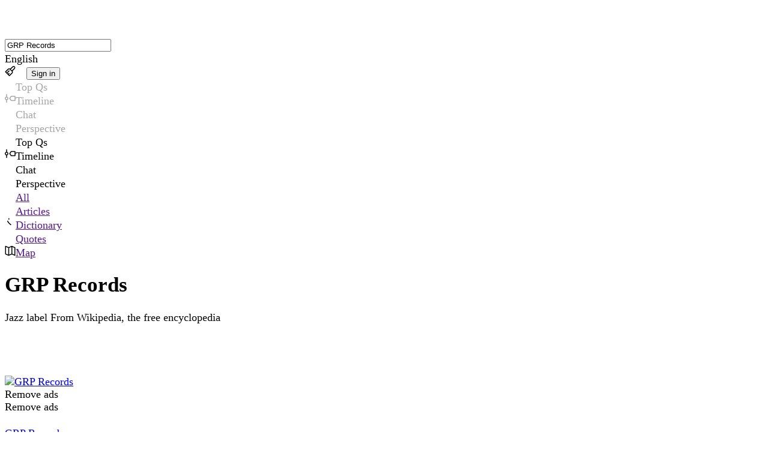

--- FILE ---
content_type: text/html; charset=utf-8
request_url: https://www.wikiwand.com/en/articles/GRP_Records
body_size: 125975
content:
<!DOCTYPE html><html lang="en"><head><meta charSet="utf-8"/><meta name="viewport" content="width=device-width, initial-scale=1"/><link rel="preload" as="image" fetchPriority="high" imageSrcSet="https://assets.wikiwand.com/_next/image?url=https://upload.wikimedia.org/wikipedia/en/thumb/e/e5/Grprecordsinc.tif/lossy-page1-320px-Grprecordsinc.tif.jpg&amp;w=384&amp;q=70 1x, https://assets.wikiwand.com/_next/image?url=https://upload.wikimedia.org/wikipedia/en/thumb/e/e5/Grprecordsinc.tif/lossy-page1-320px-Grprecordsinc.tif.jpg&amp;w=640&amp;q=70 2x, https://assets.wikiwand.com/_next/image?url=https://upload.wikimedia.org/wikipedia/en/thumb/e/e5/Grprecordsinc.tif/lossy-page1-320px-Grprecordsinc.tif.jpg&amp;w=828&amp;q=80 3x" media="(max-width: 30em)"/><link rel="stylesheet" href="https://cdnv2.wikiwand.com/e72849d-20251117232622/_next/static/css/c4eac5e2c808215b.css" data-precedence="next"/><link rel="stylesheet" href="https://cdnv2.wikiwand.com/e72849d-20251117232622/_next/static/css/839101fb29c48fad.css" data-precedence="next"/><link rel="stylesheet" href="https://cdnv2.wikiwand.com/e72849d-20251117232622/_next/static/css/5e0f481d87aa03bb.css" data-precedence="next"/><link rel="stylesheet" href="https://cdnv2.wikiwand.com/e72849d-20251117232622/_next/static/css/528ba94b6a8d8e17.css" data-precedence="next"/><link rel="stylesheet" href="https://cdnv2.wikiwand.com/e72849d-20251117232622/_next/static/css/41012bf2404be41e.css" data-precedence="next"/><link rel="stylesheet" href="https://cdnv2.wikiwand.com/e72849d-20251117232622/_next/static/css/0e6c99b51df6c1e6.css" data-precedence="next"/><link rel="stylesheet" href="https://cdnv2.wikiwand.com/e72849d-20251117232622/_next/static/css/e97dcb547f4e3eb3.css" data-precedence="next"/><link rel="stylesheet" href="https://cdnv2.wikiwand.com/e72849d-20251117232622/_next/static/css/1f8a3da8304bbc43.css" data-precedence="next"/><link rel="stylesheet" href="https://cdnv2.wikiwand.com/e72849d-20251117232622/_next/static/css/6aa0ca035d0d4a73.css" data-precedence="next"/><link rel="stylesheet" href="https://cdnv2.wikiwand.com/e72849d-20251117232622/_next/static/css/ad8730b72bc70d25.css" data-precedence="next"/><link rel="stylesheet" href="https://cdnv2.wikiwand.com/e72849d-20251117232622/_next/static/css/2c70755a5cd837b7.css" data-precedence="next"/><link rel="stylesheet" href="https://cdnv2.wikiwand.com/e72849d-20251117232622/_next/static/css/83754f45ebdbcb37.css" data-precedence="next"/><link rel="stylesheet" href="https://cdnv2.wikiwand.com/e72849d-20251117232622/_next/static/css/1e9e1ed39e149aef.css" data-precedence="next"/><link rel="stylesheet" href="https://cdnv2.wikiwand.com/e72849d-20251117232622/_next/static/css/26e9717423669167.css" data-precedence="next"/><link rel="stylesheet" href="https://cdnv2.wikiwand.com/e72849d-20251117232622/_next/static/css/ef3a748a6359cfdf.css" data-precedence="next"/><link rel="stylesheet" href="https://cdnv2.wikiwand.com/e72849d-20251117232622/_next/static/css/e2ce24d8b8026085.css" data-precedence="next"/><link rel="preload" as="script" fetchPriority="low" href="https://cdnv2.wikiwand.com/e72849d-20251117232622/_next/static/chunks/webpack-bcdf0ee979d2bd61.js"/><script src="https://cdnv2.wikiwand.com/e72849d-20251117232622/_next/static/chunks/4bd1b696-24b51080d292068a.js" async=""></script><script src="https://cdnv2.wikiwand.com/e72849d-20251117232622/_next/static/chunks/1517-f924d9e4a4f4fd0b.js" async=""></script><script src="https://cdnv2.wikiwand.com/e72849d-20251117232622/_next/static/chunks/main-app-2e5788c1099c469f.js" async=""></script><script src="https://cdnv2.wikiwand.com/e72849d-20251117232622/_next/static/chunks/8173-ded0155fecbcc4f0.js" async=""></script><script src="https://cdnv2.wikiwand.com/e72849d-20251117232622/_next/static/chunks/7527-e53401ada13c5cd5.js" async=""></script><script src="https://cdnv2.wikiwand.com/e72849d-20251117232622/_next/static/chunks/5405-4135bebeba5601b1.js" async=""></script><script src="https://cdnv2.wikiwand.com/e72849d-20251117232622/_next/static/chunks/app/global-error-8bac88682962fe90.js" async=""></script><script src="https://cdnv2.wikiwand.com/e72849d-20251117232622/_next/static/chunks/9363-e94b65482acc91fb.js" async=""></script><script src="https://cdnv2.wikiwand.com/e72849d-20251117232622/_next/static/chunks/2623-3c82bddfcccb14b3.js" async=""></script><script src="https://cdnv2.wikiwand.com/e72849d-20251117232622/_next/static/chunks/6977-d6f216466e3bc67b.js" async=""></script><script src="https://cdnv2.wikiwand.com/e72849d-20251117232622/_next/static/chunks/2628-59274558343aafaa.js" async=""></script><script src="https://cdnv2.wikiwand.com/e72849d-20251117232622/_next/static/chunks/504-57a2c99dd58f2eac.js" async=""></script><script src="https://cdnv2.wikiwand.com/e72849d-20251117232622/_next/static/chunks/1700-2e3262314b3fc369.js" async=""></script><script src="https://cdnv2.wikiwand.com/e72849d-20251117232622/_next/static/chunks/7081-2ecec8bd6200a899.js" async=""></script><script src="https://cdnv2.wikiwand.com/e72849d-20251117232622/_next/static/chunks/9321-13ca570b2325758f.js" async=""></script><script src="https://cdnv2.wikiwand.com/e72849d-20251117232622/_next/static/chunks/8230-134141be6d11185f.js" async=""></script><script src="https://cdnv2.wikiwand.com/e72849d-20251117232622/_next/static/chunks/app/(product)/%5Blang%5D/%5Bbucket%5D/%5B...title%5D/page-f1a2dd44f730c3ea.js" async=""></script><script src="https://cdnv2.wikiwand.com/e72849d-20251117232622/_next/static/chunks/5565-c1fcfdba11715096.js" async=""></script><script src="https://cdnv2.wikiwand.com/e72849d-20251117232622/_next/static/chunks/app/(product)/%5Blang%5D/%5Bbucket%5D/page-9974e8e569076a3a.js" async=""></script><script src="https://cdnv2.wikiwand.com/e72849d-20251117232622/_next/static/chunks/app/(product)/%5Blang%5D/%5Bbucket%5D/layout-a4094a3a4e4e785a.js" async=""></script><script src="https://cdnv2.wikiwand.com/e72849d-20251117232622/_next/static/chunks/app/layout-6250d9fd127fcf40.js" async=""></script><script src="https://cdnv2.wikiwand.com/e72849d-20251117232622/_next/static/chunks/1856-55cb210c0eecc9bc.js" async=""></script><script src="https://cdnv2.wikiwand.com/e72849d-20251117232622/_next/static/chunks/2727-04a953dd3508bb7c.js" async=""></script><script src="https://cdnv2.wikiwand.com/e72849d-20251117232622/_next/static/chunks/app/(product)/%5Blang%5D/layout-7cef160866a88c38.js" async=""></script><link rel="preload" href="https://www.googletagmanager.com/gtm.js?id=GTM-K7HZQRJV" as="script"/><link rel="preload" href="https://adncdn.net/9jnLyAsk" as="script"/><meta name="next-size-adjust" content=""/><meta name="theme-color" media="(prefers-color-scheme: light)" content="#fff"/><meta name="theme-color" media="(prefers-color-scheme: dark)" content="#212124"/><title>GRP Records - Wikiwand</title><meta name="description" content="GRP® Records is a jazz record label founded by Dave Grusin and Larry Rosen in 1978. Distributed by Verve Records, GRP® was originally known for its digital reco..."/><link rel="manifest" href="/manifest.webmanifest"/><link rel="canonical" href="https://www.wikiwand.com/en/articles/GRP_Records"/><meta name="format-detection" content="telephone=no, address=no, email=no"/><meta property="og:title" content="GRP Records - Wikiwand"/><meta property="og:description" content="GRP® Records is a jazz record label founded by Dave Grusin and Larry Rosen in 1978. Distributed by Verve Records, GRP® was originally known for its digital reco..."/><meta property="og:url" content="https://www.wikiwand.com/en/articles/GRP%20Records"/><meta property="og:image" content="https://upload.wikimedia.org/wikipedia/en/thumb/e/e5/Grprecordsinc.tif/lossy-page1-320px-Grprecordsinc.tif.jpg"/><meta property="og:type" content="article"/><meta name="twitter:card" content="summary_large_image"/><meta name="twitter:title" content="GRP Records - Wikiwand"/><meta name="twitter:description" content="GRP® Records is a jazz record label founded by Dave Grusin and Larry Rosen in 1978. Distributed by Verve Records, GRP® was originally known for its digital reco..."/><meta name="twitter:image" content="https://upload.wikimedia.org/wikipedia/en/thumb/e/e5/Grprecordsinc.tif/lossy-page1-320px-Grprecordsinc.tif.jpg"/><script src="https://cdnv2.wikiwand.com/e72849d-20251117232622/_next/static/chunks/polyfills-42372ed130431b0a.js" noModule=""></script></head><body class="  __variable_f9d679 __variable_246d6b"><main id="ww-main" class="__variable_be9be5 __variable_640ad5 __variable_3f82d9 __variable_55b185 __variable_4556c7 __variable_d11080 __variable_7c72a7 __variable_0758f6 __variable_531e7e __variable_b4f199 __variable_533901 __variable_879cff __variable_3a63d2 __variable_3e95c6 __variable_e831d8 __variable_a2fa81 __variable_3fca83 __variable_40a531 __variable_e73951 __variable_bc844c layout_device__Ziujy theme-light links-underline ai-false toc-false textAlign-auto layout-header columns-space radius-round layout_withAds__SE_zg" dir="ltr" style="--column-width:980px;--font-header:var(--base-font-header);--font-body:var(--base-font-body);font-size:17.5px"><div class="navbar_wrapper__cv1zp"><nav class="navbar_navbar__C8mHA" id="navbar"><div class="navbar_logo__Uhjx3"><a href="/"><div class="logo_logo__iQHfY logo_typeOnHover__mfOz1"><svg class="logo_icon__S2V9q" width="28" height="28" viewBox="0 0 28 28" fill="none" xmlns="http://www.w3.org/2000/svg"><rect width="28" height="28" rx="6.70465"></rect><path d="M17.8996 20.2963C19.2919 16.6609 20.0548 14.5092 20.1884 13.8412C20.1884 13.6935 20.0302 13.5846 19.7138 13.5142C19.1161 13.3877 18.8172 13.2013 18.8172 12.9552C18.8172 12.7513 18.8418 12.6107 18.8911 12.5333C19.6224 12.3575 20.4345 12.2696 21.3275 12.2696C22.7831 12.2696 23.5109 12.4208 23.5109 12.7232C23.5109 12.9833 23.3913 13.2084 23.1523 13.3982C22.6249 13.4756 22.2276 13.6373 21.9604 13.8834C21.6932 14.1225 21.4717 14.4741 21.2959 14.9381L20.6419 16.6574C19.3833 19.8287 18.6836 21.5268 18.543 21.7518C18.1984 22.3355 17.8644 22.6273 17.541 22.6273C17.2808 22.6273 16.9995 22.3003 16.6972 21.6464C16.6409 21.5338 16.6093 21.467 16.6022 21.446L14.1869 16.1195C13.0759 18.6016 12.2215 20.4615 11.6238 21.6991C11.4761 22.0577 11.3214 22.2862 11.1597 22.3847C10.998 22.4902 10.8292 22.5429 10.6534 22.5429C10.4847 22.5429 10.3722 22.5148 10.3159 22.4585C10.2667 22.4093 10.2104 22.3319 10.1472 22.2265C10.0839 22.114 10.0311 22.019 9.98895 21.9417C9.94675 21.8643 9.8905 21.7553 9.82018 21.6147C9.74987 21.467 9.70416 21.3756 9.68307 21.3405L7.17276 15.5183C6.72976 14.4143 6.42037 13.7744 6.24457 13.5986V13.6092C6.118 13.5529 5.91057 13.5037 5.62227 13.4615C5.33397 13.4123 5.11599 13.342 4.96832 13.2505C4.82066 13.1591 4.74683 13.0044 4.74683 12.7865C4.74683 12.4419 5.71017 12.2696 7.63685 12.2696C8.29783 12.2696 8.86739 12.3153 9.34555 12.4067C9.83073 12.4982 10.0733 12.6107 10.0733 12.7443C10.0733 12.9763 10.0276 13.131 9.93621 13.2084C9.85183 13.2857 9.69361 13.356 9.46157 13.4193C9.06076 13.5248 8.86036 13.6971 8.86036 13.9361C8.86036 14.2877 9.19436 15.3354 9.86237 17.0793C10.5374 18.8161 10.9699 19.8779 11.1597 20.2646C11.7996 18.9075 12.5731 17.0793 13.4802 14.7799C13.2481 14.2033 13.0407 13.8447 12.8579 13.7041L12.4254 13.356C12.1934 13.1802 12.0774 13.0537 12.0774 12.9763C12.0774 12.6107 12.77 12.4278 14.1552 12.4278C15.5475 12.4278 16.2436 12.565 16.2436 12.8392C16.2436 13.0923 16.0819 13.233 15.7584 13.2611C15.442 13.2822 15.2838 13.3877 15.2838 13.5775C15.2838 13.7674 15.3084 13.9361 15.3576 14.0838C15.4139 14.2244 15.4701 14.3651 15.5264 14.5057C15.5826 14.6393 15.6635 14.8467 15.769 15.128C16.0221 15.8312 16.5917 17.2199 17.4777 19.2943L17.8996 20.2963Z"></path><path fill-rule="evenodd" clip-rule="evenodd" d="M14.1282 5.01538C14.4794 5.01538 14.764 5.30003 14.764 5.65117V9.25397C14.764 9.60511 14.4794 9.88976 14.1282 9.88976C13.7771 9.88976 13.4924 9.60511 13.4924 9.25397V5.65117C13.4924 5.30003 13.7771 5.01538 14.1282 5.01538Z"></path><path fill-rule="evenodd" clip-rule="evenodd" d="M19.6641 6.97249C19.9124 7.22078 19.9124 7.62334 19.6641 7.87163L17.3991 10.1366C17.1508 10.3849 16.7482 10.3849 16.5 10.1366C16.2517 9.88834 16.2517 9.48578 16.5 9.23749L18.765 6.97249C19.0132 6.7242 19.4158 6.7242 19.6641 6.97249Z"></path><path fill-rule="evenodd" clip-rule="evenodd" d="M8.59235 6.97249C8.34406 7.22078 8.34406 7.62334 8.59235 7.87163L10.8573 10.1366C11.1056 10.3849 11.5082 10.3849 11.7565 10.1366C12.0048 9.88834 12.0048 9.48578 11.7565 9.23749L9.49149 6.97249C9.2432 6.7242 8.84064 6.7242 8.59235 6.97249Z"></path></svg><svg class="logo_type__iLi2i" width="111" height="28" viewBox="0 0 111 28" fill="none" xmlns="http://www.w3.org/2000/svg"><path d="M14.1085 18.5116C15.602 14.6475 16.4203 12.3605 16.5637 11.6505C16.5637 11.4935 16.394 11.3777 16.0545 11.303C15.4134 11.1684 15.0928 10.9704 15.0928 10.7088C15.0928 10.492 15.1192 10.3425 15.172 10.2603C15.9565 10.0735 16.8277 9.98006 17.7856 9.98006C19.3469 9.98006 20.1276 10.1408 20.1276 10.4621C20.1276 10.7387 19.9993 10.9778 19.7429 11.1796C19.1772 11.2618 18.751 11.4337 18.4644 11.6953C18.1778 11.9494 17.9402 12.3231 17.7516 12.8164L17.0502 14.6438C15.7 18.0146 14.9495 19.8195 14.7987 20.0587C14.4291 20.679 14.0708 20.9892 13.7239 20.9892C13.4448 20.9892 13.1431 20.6417 12.8187 19.9466C12.7584 19.827 12.7245 19.756 12.7169 19.7336L10.126 14.0721C8.93427 16.7104 8.01784 18.6872 7.37671 20.0026C7.21832 20.3838 7.05238 20.6267 6.8789 20.7313C6.70542 20.8435 6.52439 20.8995 6.33583 20.8995C6.1548 20.8995 6.03412 20.8696 5.97378 20.8098C5.92098 20.7575 5.86064 20.6753 5.79276 20.5632C5.72487 20.4436 5.6683 20.3427 5.62305 20.2605C5.57779 20.1783 5.51745 20.0624 5.44202 19.9129C5.3666 19.756 5.31757 19.6588 5.29494 19.6215L2.60221 13.433C2.12703 12.2596 1.79515 11.5795 1.60658 11.3926V11.4038C1.47082 11.3441 1.24831 11.2917 0.93906 11.2469C0.629811 11.1946 0.395989 11.1198 0.237593 11.0227C0.0791978 10.9255 0 10.7611 0 10.5294C0 10.1632 1.03334 9.98006 3.10003 9.98006C3.80904 9.98006 4.41999 10.0286 4.93289 10.1258C5.45334 10.223 5.71356 10.3425 5.71356 10.4846C5.71356 10.7312 5.66453 10.8956 5.56648 10.9778C5.47596 11.06 5.30625 11.1348 5.05735 11.2021C4.62742 11.3142 4.41245 11.4973 4.41245 11.7514C4.41245 12.1251 4.77073 13.2387 5.48728 15.0922C6.21137 16.9383 6.67525 18.0669 6.8789 18.478C7.56528 17.0355 8.39497 15.0922 9.36797 12.6483C9.11906 12.0354 8.89656 11.6542 8.70045 11.5047L8.23657 11.1348C7.98767 10.9479 7.86321 10.8134 7.86321 10.7312C7.86321 10.3425 8.60616 10.1482 10.0921 10.1482C11.5855 10.1482 12.3322 10.294 12.3322 10.5855C12.3322 10.8545 12.1588 11.004 11.8118 11.0339C11.4724 11.0563 11.3027 11.1684 11.3027 11.3702C11.3027 11.572 11.3291 11.7514 11.3819 11.9083C11.4422 12.0578 11.5025 12.2073 11.5629 12.3568C11.6232 12.4988 11.71 12.7193 11.8231 13.0182C12.0946 13.7656 12.7056 15.2417 13.656 17.4465L14.1085 18.5116Z"></path><path d="M21.9944 6.65041C21.9944 6.32156 22.1528 6.01513 22.4696 5.73112C22.7939 5.43963 23.1446 5.29389 23.5218 5.29389C23.9064 5.29389 24.276 5.40974 24.6305 5.64143C24.9926 5.87312 25.1736 6.17955 25.1736 6.56072C25.1736 6.9419 25.0227 7.26328 24.721 7.52487C24.4193 7.77898 24.0497 7.90604 23.6123 7.90604C23.1748 7.90604 22.7939 7.78645 22.4696 7.54729C22.1528 7.30812 21.9944 7.00916 21.9944 6.65041ZM24.359 20.7201L23.386 20.7313C22.3979 20.7313 21.7869 20.5819 21.5531 20.2829C21.4475 20.1484 21.3947 19.9877 21.3947 19.8008C21.3947 19.6065 21.4702 19.472 21.621 19.3972C21.7719 19.3225 21.9378 19.2814 22.1188 19.2739C22.3074 19.2665 22.4771 19.2104 22.628 19.1058C22.7788 18.9937 22.8542 18.818 22.8542 18.5788V12.5474C22.8542 11.8672 22.5865 11.501 22.0509 11.4487C21.9981 11.4412 21.9303 11.4337 21.8473 11.4263C21.7643 11.4188 21.704 11.4151 21.6663 11.4151C21.6286 11.4076 21.5795 11.4001 21.5192 11.3926C21.4664 11.3777 21.4249 11.3627 21.3947 11.3478C21.3721 11.3328 21.3457 11.3142 21.3155 11.2917C21.2627 11.2544 21.2363 11.1497 21.2363 10.9778C21.2363 10.7985 21.3495 10.6153 21.5758 10.4285C22.0057 10.0847 22.5789 9.9128 23.2955 9.9128C23.9592 9.9128 24.3477 9.93895 24.4608 9.99127C24.5815 10.0436 24.6833 10.0996 24.7663 10.1594C24.9247 10.2641 25.0039 10.4621 25.0039 10.7536V18.5788C25.0039 19.0123 25.2453 19.244 25.728 19.2739C26.2183 19.2963 26.4634 19.4869 26.4634 19.8457C26.4634 20.2568 26.2371 20.5109 25.7845 20.608C25.4376 20.6828 24.9624 20.7201 24.359 20.7201Z"></path><path d="M31.4415 20.7201L30.4685 20.7313C29.4804 20.7313 28.8695 20.5819 28.6357 20.2829C28.5301 20.1484 28.4773 19.9877 28.4773 19.8008C28.4773 19.6065 28.5527 19.472 28.7036 19.3972C28.8544 19.3225 29.0203 19.2814 29.2014 19.2739C29.3899 19.2665 29.5596 19.2104 29.7105 19.1058C29.8614 18.9937 29.9368 18.818 29.9368 18.5788V6.7401C29.9368 6.05997 29.669 5.69375 29.1335 5.64143C29.0807 5.63395 29.0128 5.62648 28.9298 5.61901C28.8469 5.61153 28.7865 5.6078 28.7488 5.6078C28.7111 5.60032 28.6621 5.59285 28.6017 5.58537C28.5489 5.57043 28.5074 5.55548 28.4773 5.54053C28.4546 5.52558 28.4282 5.5069 28.3981 5.48447C28.3453 5.44711 28.3189 5.34247 28.3189 5.17057C28.3189 4.99119 28.432 4.80808 28.6583 4.62123C29.0882 4.27743 29.6615 4.10553 30.378 4.10553C31.1398 4.10553 31.5848 4.15037 31.7131 4.24006C31.9695 4.41944 32.0977 4.65487 32.0977 4.94635V14.7559C32.3768 14.5466 33.0255 14.0758 34.0438 13.3433C36.0501 11.9083 37.0533 11.1236 37.0533 10.989C37.0533 10.8171 36.7667 10.6415 36.1934 10.4621C36.216 9.782 36.8496 9.44194 38.0942 9.44194H39.6329C41.5336 9.44194 42.484 9.54657 42.484 9.75584C42.484 9.853 42.3746 10.01 42.1559 10.2267C41.9447 10.436 41.7259 10.6041 41.4997 10.7312C41.0018 10.7312 40.4286 10.8994 39.7799 11.2357C39.1388 11.572 38.3468 12.0877 37.404 12.7828L35.4467 14.2178L38.9993 17.9398C39.4292 18.3808 39.8176 18.7209 40.1646 18.96C40.5191 19.1917 40.8435 19.3449 41.1376 19.4197C41.4318 19.4869 41.6505 19.5393 41.7938 19.5766C41.9447 19.6065 42.054 19.6289 42.1219 19.6439C42.1898 19.6588 42.2766 19.6887 42.3821 19.7336C42.4877 19.7709 42.5669 19.8121 42.6197 19.8569C42.748 19.9765 42.8121 20.1222 42.8121 20.2941C42.8121 20.6529 42.2275 20.8322 41.0584 20.8322H40.5153C39.7988 20.8322 39.3048 20.7986 39.0332 20.7313C38.7692 20.6716 38.4864 20.4997 38.1847 20.2156C37.0608 19.1618 35.6692 17.4578 34.0098 15.1035L32.0864 16.3927V18.5788C32.0864 19.0123 32.3278 19.244 32.8105 19.2739C33.3008 19.2963 33.5459 19.4869 33.5459 19.8457C33.5459 20.2568 33.3197 20.5109 32.8671 20.608C32.5201 20.6828 32.045 20.7201 31.4415 20.7201Z"></path><path d="M45.2106 6.65041C45.2106 6.32156 45.369 6.01513 45.6858 5.73112C46.0102 5.43963 46.3609 5.29389 46.738 5.29389C47.1227 5.29389 47.4923 5.40974 47.8468 5.64143C48.2088 5.87312 48.3899 6.17955 48.3899 6.56072C48.3899 6.9419 48.239 7.26328 47.9373 7.52487C47.6356 7.77898 47.266 7.90604 46.8285 7.90604C46.3911 7.90604 46.0102 7.78645 45.6858 7.54729C45.369 7.30812 45.2106 7.00916 45.2106 6.65041ZM47.5753 20.7201L46.6023 20.7313C45.6142 20.7313 45.0032 20.5819 44.7694 20.2829C44.6638 20.1484 44.611 19.9877 44.611 19.8008C44.611 19.6065 44.6864 19.472 44.8373 19.3972C44.9881 19.3225 45.1541 19.2814 45.3351 19.2739C45.5237 19.2665 45.6934 19.2104 45.8442 19.1058C45.9951 18.9937 46.0705 18.818 46.0705 18.5788V12.5474C46.0705 11.8672 45.8027 11.501 45.2672 11.4487C45.2144 11.4412 45.1465 11.4337 45.0636 11.4263C44.9806 11.4188 44.9203 11.4151 44.8825 11.4151C44.8448 11.4076 44.7958 11.4001 44.7355 11.3926C44.6827 11.3777 44.6412 11.3627 44.611 11.3478C44.5884 11.3328 44.562 11.3142 44.5318 11.2917C44.479 11.2544 44.4526 11.1497 44.4526 10.9778C44.4526 10.7985 44.5657 10.6153 44.792 10.4285C45.222 10.0847 45.7952 9.9128 46.5118 9.9128C47.1755 9.9128 47.564 9.93895 47.6771 9.99127C47.7978 10.0436 47.8996 10.0996 47.9826 10.1594C48.141 10.2641 48.2202 10.4621 48.2202 10.7536V18.5788C48.2202 19.0123 48.4615 19.244 48.9443 19.2739C49.4345 19.2963 49.6797 19.4869 49.6797 19.8457C49.6797 20.2568 49.4534 20.5109 49.0008 20.608C48.6539 20.6828 48.1787 20.7201 47.5753 20.7201Z"></path><path d="M64.3426 18.5116C65.836 14.6475 66.6544 12.3605 66.7977 11.6505C66.7977 11.4935 66.628 11.3777 66.2886 11.303C65.6475 11.1684 65.3269 10.9704 65.3269 10.7088C65.3269 10.492 65.3533 10.3425 65.4061 10.2603C66.1905 10.0735 67.0617 9.98006 68.0196 9.98006C69.581 9.98006 70.3616 10.1408 70.3616 10.4621C70.3616 10.7387 70.2334 10.9778 69.9769 11.1796C69.4112 11.2618 68.9851 11.4337 68.6985 11.6953C68.4118 11.9494 68.1742 12.3231 67.9857 12.8164L67.2842 14.6438C65.9341 18.0146 65.1836 19.8195 65.0327 20.0587C64.6631 20.679 64.3049 20.9892 63.9579 20.9892C63.6788 20.9892 63.3771 20.6417 63.0528 19.9466C62.9924 19.827 62.9585 19.756 62.951 19.7336L60.3601 14.0721C59.1683 16.7104 58.2519 18.6872 57.6108 20.0026C57.4524 20.3838 57.2864 20.6267 57.1129 20.7313C56.9395 20.8435 56.7584 20.8995 56.5699 20.8995C56.3889 20.8995 56.2682 20.8696 56.2078 20.8098C56.155 20.7575 56.0947 20.6753 56.0268 20.5632C55.9589 20.4436 55.9024 20.3427 55.8571 20.2605C55.8118 20.1783 55.7515 20.0624 55.6761 19.9129C55.6006 19.756 55.5516 19.6588 55.529 19.6215L52.8363 13.433C52.3611 12.2596 52.0292 11.5795 51.8406 11.3926V11.4038C51.7049 11.3441 51.4824 11.2917 51.1731 11.2469C50.8639 11.1946 50.63 11.1198 50.4716 11.0227C50.3132 10.9255 50.2341 10.7611 50.2341 10.5294C50.2341 10.1632 51.2674 9.98006 53.3341 9.98006C54.0431 9.98006 54.654 10.0286 55.1669 10.1258C55.6874 10.223 55.9476 10.3425 55.9476 10.4846C55.9476 10.7312 55.8986 10.8956 55.8005 10.9778C55.71 11.06 55.5403 11.1348 55.2914 11.2021C54.8615 11.3142 54.6465 11.4973 54.6465 11.7514C54.6465 12.1251 55.0048 13.2387 55.7213 15.0922C56.4454 16.9383 56.9093 18.0669 57.1129 18.478C57.7993 17.0355 58.629 15.0922 59.602 12.6483C59.3531 12.0354 59.1306 11.6542 58.9345 11.5047L58.4706 11.1348C58.2217 10.9479 58.0973 10.8134 58.0973 10.7312C58.0973 10.3425 58.8402 10.1482 60.3261 10.1482C61.8196 10.1482 62.5663 10.294 62.5663 10.5855C62.5663 10.8545 62.3928 11.004 62.0458 11.0339C61.7064 11.0563 61.5367 11.1684 61.5367 11.3702C61.5367 11.572 61.5631 11.7514 61.6159 11.9083C61.6763 12.0578 61.7366 12.2073 61.7969 12.3568C61.8573 12.4988 61.944 12.7193 62.0572 13.0182C62.3287 13.7656 62.9396 15.2417 63.89 17.4465L64.3426 18.5116Z"></path><path d="M72.862 13.6124C72.5829 13.6124 72.2661 13.504 71.9116 13.2873C71.5647 13.0631 71.3912 12.7753 71.3912 12.424C71.3912 12.0653 71.493 11.729 71.6967 11.4151C71.9003 11.1012 72.1643 10.847 72.4886 10.6527C72.813 10.4509 73.1901 10.2828 73.62 10.1482C74.4045 9.90158 75.2492 9.77826 76.1544 9.77826C77.678 9.77826 78.783 10.1146 79.4694 10.7872C80.1633 11.4524 80.5102 12.5548 80.5102 14.0945L80.4989 17.4017C80.4989 18.2014 80.6008 18.7022 80.8044 18.904C80.8572 18.9563 81.0232 19.0235 81.3022 19.1058C82.0716 19.3449 82.4563 19.528 82.4563 19.6551C82.4563 20.4399 81.6454 20.8322 80.0238 20.8322C79.4128 20.8322 79.013 20.6977 78.8245 20.4287C78.6434 20.1596 78.5454 19.67 78.5303 18.96C78.1909 19.5654 77.6742 20.055 76.9803 20.4287C76.2864 20.8023 75.5434 20.9892 74.7514 20.9892C73.9595 20.9892 73.2882 20.8883 72.7375 20.6865C72.1869 20.4847 71.7381 20.1596 71.3912 19.7112C71.0518 19.2552 70.8821 18.7657 70.8821 18.2425C70.8821 17.7193 70.9424 17.3008 71.0631 16.9869C71.1838 16.6655 71.3346 16.3965 71.5156 16.1797C71.6967 15.963 71.9418 15.7686 72.251 15.5967C72.5678 15.4248 72.862 15.2903 73.1335 15.1931C73.4051 15.0885 73.7558 14.9951 74.1857 14.9129C74.8193 14.7933 75.3511 14.7111 75.781 14.6662C76.2109 14.6139 76.4334 14.584 76.4485 14.5765C76.4938 14.5691 76.7502 14.5429 77.2179 14.4981C77.6931 14.4458 78.0664 14.3449 78.338 14.1954C78.338 12.7753 78.1456 11.8486 77.761 11.4151C77.4215 11.0414 76.8634 10.8545 76.0865 10.8545C75.3096 10.8545 74.725 11.0526 74.3328 11.4487C73.9481 11.8373 73.7558 12.4577 73.7558 13.3097L73.7671 13.5563C73.4503 13.5937 73.1486 13.6124 72.862 13.6124ZM78.338 15.2044C77.8251 15.3912 77.2443 15.522 76.5956 15.5967C75.9545 15.664 75.4491 15.7462 75.0795 15.8434C74.71 15.9405 74.4007 16.0601 74.1518 16.2021C73.5786 16.531 73.2919 17.0953 73.2919 17.895C73.2919 19.1805 74.0462 19.8233 75.5547 19.8233C76.8596 19.8233 77.6855 19.2067 78.0325 17.9735C78.2361 17.2709 78.338 16.3479 78.338 15.2044Z"></path><path d="M86.8913 20.7201L85.9183 20.7313C84.9302 20.7313 84.3193 20.5819 84.0855 20.2829C83.9799 20.1484 83.9271 19.9877 83.9271 19.8008C83.9271 19.6065 84.0025 19.472 84.1534 19.3972C84.3042 19.3225 84.4701 19.2814 84.6512 19.2739C84.8397 19.2665 85.0094 19.2104 85.1603 19.1058C85.3111 18.9937 85.3866 18.818 85.3866 18.5788V12.1774C85.3866 11.7439 85.115 11.4823 84.572 11.3926C84.1948 11.3328 83.9648 11.2693 83.8818 11.2021C83.8064 11.1273 83.7687 11.0003 83.7687 10.8209C83.7687 10.634 83.9007 10.4659 84.1647 10.3164C84.6097 10.0473 85.1678 9.9128 85.8391 9.9128C86.518 9.9128 86.9517 10.01 87.1402 10.2043C87.3364 10.3911 87.4344 10.8134 87.4344 11.4711C88.4677 10.3127 89.8895 9.73342 91.6998 9.73342C93.1706 9.73342 94.2115 10.1333 94.8224 10.933C95.4409 11.7252 95.7502 12.9285 95.7502 14.5429V18.5788C95.7502 19.0123 95.9915 19.244 96.4743 19.2739C96.9645 19.2963 97.2097 19.4869 97.2097 19.8457C97.2097 20.2493 96.9759 20.5034 96.5082 20.608C96.1612 20.6828 95.6823 20.7201 95.0713 20.7201L94.0983 20.7313C93.1102 20.7313 92.4993 20.5819 92.2655 20.2829C92.1599 20.1484 92.1071 19.9877 92.1071 19.8008C92.1071 19.6065 92.1825 19.472 92.3334 19.3972C92.4842 19.3225 92.6501 19.2814 92.8312 19.2739C93.0197 19.2665 93.1894 19.2104 93.3403 19.1058C93.4911 18.9937 93.5666 18.818 93.5666 18.5788V15.3165C93.5666 13.9263 93.4044 12.9099 93.0801 12.2671C92.718 11.5421 91.9902 11.1796 90.8965 11.1796C89.5765 11.1796 88.6789 11.5272 88.2038 12.2222C87.7587 12.88 87.5362 13.93 87.5362 15.3725V18.5788C87.5362 19.0123 87.7776 19.244 88.2603 19.2739C88.7506 19.2963 88.9957 19.4869 88.9957 19.8457C88.9957 20.2568 88.7657 20.5109 88.3056 20.608C87.9737 20.6828 87.5023 20.7201 86.8913 20.7201Z"></path><path d="M107.064 12.3007C106.747 11.8897 106.291 11.5645 105.695 11.3254C105.107 11.0787 104.447 10.9554 103.715 10.9554C102.984 10.9554 102.361 11.1647 101.848 11.5832C100.853 12.3979 100.355 13.6012 100.355 15.1931C100.355 16.4263 100.691 17.4727 101.362 18.3322C102.041 19.1842 102.919 19.6103 103.998 19.6103C105.084 19.6103 105.865 19.3898 106.34 18.9488C106.823 18.5004 107.064 17.7605 107.064 16.729V12.3007ZM103.941 9.74463C104.439 9.74463 104.994 9.82684 105.605 9.99127C106.223 10.1482 106.71 10.3164 107.064 10.4958V6.7401C107.064 6.05997 106.793 5.69375 106.25 5.64143C106.197 5.63395 106.129 5.62648 106.046 5.61901C105.963 5.61153 105.903 5.6078 105.865 5.6078C105.827 5.60032 105.778 5.59285 105.718 5.58537C105.665 5.57043 105.624 5.55548 105.593 5.54053C105.571 5.52558 105.548 5.5069 105.525 5.48447C105.473 5.43963 105.446 5.33126 105.446 5.15936C105.446 4.98746 105.563 4.80808 105.797 4.62123C106.219 4.27743 106.789 4.10553 107.505 4.10553C108.267 4.10553 108.712 4.15037 108.84 4.24006C109.097 4.41944 109.225 4.65487 109.225 4.94635V17.2111C109.225 18.0407 109.316 18.5788 109.497 18.8255C109.685 19.0647 109.851 19.2104 109.994 19.2627C110.145 19.315 110.274 19.3599 110.379 19.3972C110.492 19.4346 110.571 19.4645 110.617 19.4869C110.662 19.5019 110.719 19.5318 110.786 19.5766C110.907 19.6439 110.967 19.7485 110.967 19.8905C110.967 20.2044 110.798 20.4361 110.458 20.5856C110.126 20.7276 109.681 20.7986 109.123 20.7986C108.573 20.7986 108.173 20.694 107.924 20.4847C107.675 20.2754 107.456 19.8905 107.268 19.33C106.649 20.4137 105.36 20.9556 103.398 20.9556C101.83 20.9556 100.551 20.4399 99.563 19.4085C98.5824 18.3771 98.0922 17.0392 98.0922 15.3949C98.0922 13.7507 98.639 12.3979 99.7327 11.3366C100.826 10.2753 102.229 9.74463 103.941 9.74463Z"></path></svg></div></a></div><div class="navbar_search__CIYVj"><div class="search_wrapper__Liidq"><div class="search_search__0JNyI"><div class="search_icon__8PUKa"><svg class="icon_icon__gyAjs" width="18" height="18" viewBox="0 0 18 18" xmlns="http://www.w3.org/2000/svg"><path d="M10.6994 11.1369C12.7497 9.08668 12.7497 5.76256 10.6994 3.71231C8.64918 1.66206 5.32506 1.66206 3.27481 3.71231C1.22456 5.76256 1.22456 9.08668 3.27481 11.1369C5.32506 13.1872 8.64918 13.1872 10.6994 11.1369ZM10.6994 11.1369L15.4724 15.9099" stroke-linecap="round" stroke-linejoin="round" fill="none"></path></svg></div><div class="search_inputWrapper__5kY_a"><input class="search_input__deBdW" placeholder="Search for knowledge" name="title" value="GRP Records"/></div><div class="search_lang__PylNZ"><span>English</span><svg class="search_arrowLangs__6EKb5 icon_icon__gyAjs" width="18" height="18" viewBox="0 0 18 18" xmlns="http://www.w3.org/2000/svg"><path fill="none" d="M4 7L9 12L14 7" stroke-linecap="round" stroke-linejoin="round"></path></svg></div></div></div></div><div class="navbar_actions__ZvLR_"><div style="width:fit-content;display:inline" placement="bottom-center"><svg class="navbar_icon__OmKuU icon_icon__gyAjs" width="18" height="18" viewBox="0 0 18 18" xmlns="http://www.w3.org/2000/svg" isactive="false" style="user-select:none"><path d="M1.21875 10.8033L0.68842 10.273C0.547768 10.4136 0.46875 10.6044 0.46875 10.8033C0.46875 11.0022 0.547768 11.193 0.68842 11.3336L1.21875 10.8033ZM7.58271 17.1673L7.05238 17.6976C7.34527 17.9905 7.82015 17.9905 8.11304 17.6976L7.58271 17.1673ZM7.75949 9.56587C8.05238 9.27298 8.05238 8.7981 7.75949 8.50521C7.46659 8.21232 6.99172 8.21232 6.69883 8.50521L7.75949 9.56587ZM12.1789 12.5711L12.7092 13.1014L12.7092 13.1014L12.1789 12.5711ZM12.1789 9.74265L11.6486 10.273L12.1789 9.74265ZM5.81494 6.20711L6.34527 6.73744L5.81494 6.20711ZM8.64337 6.20711L9.1737 5.67678L8.64337 6.20711ZM16.068 5.14645L15.5377 4.61612L16.068 5.14645ZM11.4718 9.03554L12.0021 8.50521L12.0021 8.50521L11.4718 9.03554ZM12.1789 9.03554L12.7092 9.56587L12.1789 9.03554ZM9.35048 6.20711L9.88081 6.73744L9.35048 6.20711ZM9.35048 6.91422L8.82015 7.44455L8.82015 7.44455L9.35048 6.91422ZM13.2396 2.31803L12.7092 1.7877L13.2396 2.31803ZM5.28461 5.67678L0.68842 10.273L1.74908 11.3336L6.34527 6.73744L5.28461 5.67678ZM4.93106 15.5763L7.05238 17.6976L8.11304 16.6369L5.99172 14.5156L4.93106 15.5763ZM8.11304 17.6976L12.7092 13.1014L11.6486 12.0407L7.05238 16.6369L8.11304 17.6976ZM12.7092 9.21232L9.1737 5.67678L8.11304 6.73744L11.6486 10.273L12.7092 9.21232ZM5.99172 15.5763L8.11304 13.455L7.05238 12.3943L4.93106 14.5156L5.99172 15.5763ZM0.68842 11.3336L2.80974 13.455L3.8704 12.3943L1.74908 10.273L0.68842 11.3336ZM2.80974 13.455L4.93106 15.5763L5.99172 14.5156L3.8704 12.3943L2.80974 13.455ZM3.8704 13.455L7.75949 9.56587L6.69883 8.50521L2.80974 12.3943L3.8704 13.455ZM12.7092 13.1014C13.7832 12.0275 13.7832 10.2863 12.7092 9.21232L11.6486 10.273C12.1367 10.7611 12.1367 11.5526 11.6486 12.0407L12.7092 13.1014ZM6.34527 6.73744C6.83343 6.24929 7.62489 6.24929 8.11304 6.73744L9.1737 5.67678C8.09976 4.60284 6.35856 4.60284 5.28461 5.67678L6.34527 6.73744ZM12.7092 1.7877L8.82015 5.67678L9.88081 6.73744L13.7699 2.84836L12.7092 1.7877ZM8.82015 7.44455L10.9415 9.56587L12.0021 8.50521L9.88081 6.38389L8.82015 7.44455ZM12.7092 9.56587L16.5983 5.67678L15.5377 4.61612L11.6486 8.50521L12.7092 9.56587ZM16.5983 5.67678C17.6723 4.60284 17.6723 2.86164 16.5983 1.78769L15.5377 2.84836C16.0258 3.33651 16.0258 4.12797 15.5377 4.61612L16.5983 5.67678ZM10.9415 9.56587C11.4296 10.054 12.2211 10.054 12.7092 9.56587L11.6486 8.50521C11.7462 8.40758 11.9045 8.40758 12.0021 8.50521L10.9415 9.56587ZM8.82015 5.67678C8.33199 6.16494 8.33199 6.95639 8.82015 7.44455L9.88081 6.38389C9.97844 6.48152 9.97844 6.63981 9.88081 6.73744L8.82015 5.67678ZM13.7699 2.84836C14.258 2.3602 15.0495 2.3602 15.5377 2.84836L16.5983 1.78769C15.5244 0.713753 13.7832 0.713753 12.7092 1.7877L13.7699 2.84836Z" stroke="none"></path></svg></div><div style="width:fit-content;display:inline" placement="bottom-center"><svg class="navbar_icon__OmKuU icon_icon__gyAjs" width="18" height="18" viewBox="0 0 18 18" xmlns="http://www.w3.org/2000/svg" isactive="false" style="user-select:none"><path fill="none" fill-rule="evenodd" clip-rule="evenodd" d="M6 2C4.89543 2 4 2.89543 4 4V16L9 12.7021L14 16V4C14 2.89543 13.1046 2 12 2H6Z" stroke-linejoin="round"></path></svg></div><a href="/auth/signin"><button class="button_wrapper__CtOVu button_small__TA5wq">Sign in</button></a></div></nav></div><div class="footer_wrapper__NqEzE"><div class="loading_loading__cH_md "><div class="line_loader__0JJbG"></div></div><nav dir="ltr" class="footer_tabs__uQTox" style="pointer-events:none;opacity:0.35"><div class="footer_tab__Pc65K"><svg class="icon_icon__gyAjs" width="18" height="18" viewBox="0 0 18 18" xmlns="http://www.w3.org/2000/svg"><g clip-path="url(#clip0_28_1241)"><path d="M7.38604 4.33198C7.44171 4.16044 7.69498 4.20051 7.69498 4.38085V4.38085C7.69498 6.98002 9.41529 9.26537 11.913 9.98434L12.5543 10.1689L10.2641 11.3004C8.29095 12.2752 6.82997 14.0486 6.2509 16.1719V16.1719C6.18965 16.3965 5.86239 16.3676 5.84145 16.1357L5.7771 15.4235C5.52115 12.5903 3.72884 10.1271 1.11186 9.01182L1.03632 8.97963C0.927067 8.93307 0.960329 8.77018 1.07908 8.77018L1.36149 8.77018C4.09483 8.77018 6.51711 7.00961 7.36081 4.40974L7.38604 4.33198Z" stroke-linejoin="round" fill="none"></path><path d="M13.2626 1.04282C13.2652 0.966497 13.3642 0.938387 13.4065 1.00197L13.4268 1.03252C14.0856 2.02262 15.1369 2.68314 16.3148 2.84698L16.7695 2.91023C16.8648 2.92348 16.8962 3.04546 16.8192 3.10307L15.9464 3.75607C15.0807 4.40383 14.6225 5.46147 14.742 6.53611V6.53611C14.7499 6.60687 14.6558 6.63856 14.6193 6.57747L14.31 6.06077C13.71 5.05848 12.6952 4.36941 11.5429 4.17748V4.17748C11.4671 4.16486 11.4458 4.06562 11.5101 4.02361L11.6263 3.94777C12.6124 3.30384 13.223 2.21989 13.2626 1.04282V1.04282Z" stroke-linejoin="round" fill="none"></path></g><defs><clipPath id="clip0_28_1241"><rect width="18" height="18" fill="white"></rect></clipPath></defs></svg><span>Top Qs</span></div><div class="footer_tab__Pc65K"><svg class="icon_icon__gyAjs" width="18" height="18" viewBox="0 0 18 18" xmlns="http://www.w3.org/2000/svg"><path d="M2.19998 4.565V5.315H3.69998V4.565H2.19998ZM3.69998 1.44C3.69998 1.02579 3.3642 0.690002 2.94998 0.690002C2.53577 0.690002 2.19998 1.02579 2.19998 1.44H3.69998ZM3.69999 11.44L3.69999 10.69L2.19999 10.69L2.19999 11.44L3.69999 11.44ZM2.19998 14.565C2.19998 14.9792 2.53577 15.315 2.94998 15.315C3.3642 15.315 3.69998 14.9792 3.69998 14.565L2.19998 14.565ZM10.6135 4.565V3.815C10.3736 3.815 10.1481 3.92982 10.007 4.12387L10.6135 4.565ZM17.051 4.565H17.801C17.801 4.15079 17.4652 3.815 17.051 3.815V4.565ZM17.051 11.44V12.19C17.4652 12.19 17.801 11.8542 17.801 11.44H17.051ZM10.6135 11.44L10.007 11.8811C10.1481 12.0752 10.3736 12.19 10.6135 12.19V11.44ZM8.11351 8.0025L7.50696 7.56137C7.31569 7.82436 7.31569 8.18064 7.50696 8.44363L8.11351 8.0025ZM3.69998 4.565V1.44H2.19998V4.565H3.69998ZM2.19999 11.44L2.19998 14.565L3.69998 14.565L3.69999 11.44L2.19999 11.44ZM4.375 7.98C4.375 8.77391 3.73141 9.4175 2.9375 9.4175V10.9175C4.55984 10.9175 5.875 9.60233 5.875 7.98H4.375ZM2.9375 9.4175C2.14359 9.4175 1.5 8.77391 1.5 7.98H0C0 9.60233 1.31516 10.9175 2.9375 10.9175V9.4175ZM1.5 7.98C1.5 7.18609 2.14359 6.5425 2.9375 6.5425V5.0425C1.31516 5.0425 0 6.35766 0 7.98H1.5ZM2.9375 6.5425C3.73141 6.5425 4.375 7.18609 4.375 7.98H5.875C5.875 6.35766 4.55984 5.0425 2.9375 5.0425V6.5425ZM10.6135 5.315H17.051V3.815H10.6135V5.315ZM16.301 4.565V11.44H17.801V4.565H16.301ZM17.051 10.69H10.6135V12.19H17.051V10.69ZM11.2201 10.9989L8.72006 7.56137L7.50696 8.44363L10.007 11.8811L11.2201 10.9989ZM8.72006 8.44363L11.2201 5.00613L10.007 4.12387L7.50696 7.56137L8.72006 8.44363Z" stroke="none"></path></svg><span>Timeline</span></div><div class="footer_tab__Pc65K"><svg class="icon_icon__gyAjs" width="18" height="18" viewBox="0 0 18 18" xmlns="http://www.w3.org/2000/svg"><path d="M4.16405 4.86719H11.1953M4.16405 7.67969H7.4453M5.1008 16.1299L9.65034 12.3648C9.74 12.2906 9.85274 12.25 9.96913 12.25H14.875C15.9796 12.25 16.875 11.3546 16.875 10.25V3C16.875 1.89543 15.9796 1 14.875 1H3C1.89543 1 1 1.89543 1 3V10.25C1 11.3546 1.89543 12.25 3 12.25H4.19141C4.46755 12.25 4.69141 12.4739 4.69141 12.75V15.9373C4.69141 16.1489 4.93781 16.2648 5.1008 16.1299Z" stroke-linecap="round" fill="none"></path></svg><span>Chat</span></div><div class="footer_tab__Pc65K"><svg class="icon_icon__gyAjs" width="18" height="18" viewBox="0 0 18 18" xmlns="http://www.w3.org/2000/svg"><path d="M9.58057 1.27716L8.47343 3.21466L6.53593 4.32181L8.19664 5.98252H10.4109L12.0716 5.15216L14.2859 7.92002L16.5002 8.19681M1.00021 9.30395H4.87521L6.53592 11.2414L9.027 9.58073L11.2413 10.4111L10.6877 12.0718L9.50003 13.5L12.6252 13.7325L14.0091 14.5629M16.5 8.75C16.5 13.0302 13.0302 16.5 8.75 16.5C4.46979 16.5 1 13.0302 1 8.75C1 4.46979 4.46979 1 8.75 1C13.0302 1 16.5 4.46979 16.5 8.75Z" stroke-linejoin="round" fill="none"></path></svg><span>Perspective</span></div></nav></div><div class="minimized_wrapper__yXeap minimized-ai" style="grid-area:sidebar"><div class="minimized_item__9ThRv"><svg class="icon_icon__gyAjs" width="18" height="18" viewBox="0 0 18 18" xmlns="http://www.w3.org/2000/svg"><g clip-path="url(#clip0_28_1241)"><path d="M7.38604 4.33198C7.44171 4.16044 7.69498 4.20051 7.69498 4.38085V4.38085C7.69498 6.98002 9.41529 9.26537 11.913 9.98434L12.5543 10.1689L10.2641 11.3004C8.29095 12.2752 6.82997 14.0486 6.2509 16.1719V16.1719C6.18965 16.3965 5.86239 16.3676 5.84145 16.1357L5.7771 15.4235C5.52115 12.5903 3.72884 10.1271 1.11186 9.01182L1.03632 8.97963C0.927067 8.93307 0.960329 8.77018 1.07908 8.77018L1.36149 8.77018C4.09483 8.77018 6.51711 7.00961 7.36081 4.40974L7.38604 4.33198Z" stroke-linejoin="round" fill="none"></path><path d="M13.2626 1.04282C13.2652 0.966497 13.3642 0.938387 13.4065 1.00197L13.4268 1.03252C14.0856 2.02262 15.1369 2.68314 16.3148 2.84698L16.7695 2.91023C16.8648 2.92348 16.8962 3.04546 16.8192 3.10307L15.9464 3.75607C15.0807 4.40383 14.6225 5.46147 14.742 6.53611V6.53611C14.7499 6.60687 14.6558 6.63856 14.6193 6.57747L14.31 6.06077C13.71 5.05848 12.6952 4.36941 11.5429 4.17748V4.17748C11.4671 4.16486 11.4458 4.06562 11.5101 4.02361L11.6263 3.94777C12.6124 3.30384 13.223 2.21989 13.2626 1.04282V1.04282Z" stroke-linejoin="round" fill="none"></path></g><defs><clipPath id="clip0_28_1241"><rect width="18" height="18" fill="white"></rect></clipPath></defs></svg><span>Top Qs</span></div><div class="minimized_item__9ThRv"><svg class="icon_icon__gyAjs" width="18" height="18" viewBox="0 0 18 18" xmlns="http://www.w3.org/2000/svg"><path d="M2.19998 4.565V5.315H3.69998V4.565H2.19998ZM3.69998 1.44C3.69998 1.02579 3.3642 0.690002 2.94998 0.690002C2.53577 0.690002 2.19998 1.02579 2.19998 1.44H3.69998ZM3.69999 11.44L3.69999 10.69L2.19999 10.69L2.19999 11.44L3.69999 11.44ZM2.19998 14.565C2.19998 14.9792 2.53577 15.315 2.94998 15.315C3.3642 15.315 3.69998 14.9792 3.69998 14.565L2.19998 14.565ZM10.6135 4.565V3.815C10.3736 3.815 10.1481 3.92982 10.007 4.12387L10.6135 4.565ZM17.051 4.565H17.801C17.801 4.15079 17.4652 3.815 17.051 3.815V4.565ZM17.051 11.44V12.19C17.4652 12.19 17.801 11.8542 17.801 11.44H17.051ZM10.6135 11.44L10.007 11.8811C10.1481 12.0752 10.3736 12.19 10.6135 12.19V11.44ZM8.11351 8.0025L7.50696 7.56137C7.31569 7.82436 7.31569 8.18064 7.50696 8.44363L8.11351 8.0025ZM3.69998 4.565V1.44H2.19998V4.565H3.69998ZM2.19999 11.44L2.19998 14.565L3.69998 14.565L3.69999 11.44L2.19999 11.44ZM4.375 7.98C4.375 8.77391 3.73141 9.4175 2.9375 9.4175V10.9175C4.55984 10.9175 5.875 9.60233 5.875 7.98H4.375ZM2.9375 9.4175C2.14359 9.4175 1.5 8.77391 1.5 7.98H0C0 9.60233 1.31516 10.9175 2.9375 10.9175V9.4175ZM1.5 7.98C1.5 7.18609 2.14359 6.5425 2.9375 6.5425V5.0425C1.31516 5.0425 0 6.35766 0 7.98H1.5ZM2.9375 6.5425C3.73141 6.5425 4.375 7.18609 4.375 7.98H5.875C5.875 6.35766 4.55984 5.0425 2.9375 5.0425V6.5425ZM10.6135 5.315H17.051V3.815H10.6135V5.315ZM16.301 4.565V11.44H17.801V4.565H16.301ZM17.051 10.69H10.6135V12.19H17.051V10.69ZM11.2201 10.9989L8.72006 7.56137L7.50696 8.44363L10.007 11.8811L11.2201 10.9989ZM8.72006 8.44363L11.2201 5.00613L10.007 4.12387L7.50696 7.56137L8.72006 8.44363Z" stroke="none"></path></svg><span>Timeline</span></div><div class="minimized_item__9ThRv"><svg class="icon_icon__gyAjs" width="18" height="18" viewBox="0 0 18 18" xmlns="http://www.w3.org/2000/svg"><path d="M4.16405 4.86719H11.1953M4.16405 7.67969H7.4453M5.1008 16.1299L9.65034 12.3648C9.74 12.2906 9.85274 12.25 9.96913 12.25H14.875C15.9796 12.25 16.875 11.3546 16.875 10.25V3C16.875 1.89543 15.9796 1 14.875 1H3C1.89543 1 1 1.89543 1 3V10.25C1 11.3546 1.89543 12.25 3 12.25H4.19141C4.46755 12.25 4.69141 12.4739 4.69141 12.75V15.9373C4.69141 16.1489 4.93781 16.2648 5.1008 16.1299Z" stroke-linecap="round" fill="none"></path></svg><span>Chat</span></div><div class="minimized_item__9ThRv"><svg class="icon_icon__gyAjs" width="18" height="18" viewBox="0 0 18 18" xmlns="http://www.w3.org/2000/svg"><path d="M9.58057 1.27716L8.47343 3.21466L6.53593 4.32181L8.19664 5.98252H10.4109L12.0716 5.15216L14.2859 7.92002L16.5002 8.19681M1.00021 9.30395H4.87521L6.53592 11.2414L9.027 9.58073L11.2413 10.4111L10.6877 12.0718L9.50003 13.5L12.6252 13.7325L14.0091 14.5629M16.5 8.75C16.5 13.0302 13.0302 16.5 8.75 16.5C4.46979 16.5 1 13.0302 1 8.75C1 4.46979 4.46979 1 8.75 1C13.0302 1 16.5 4.46979 16.5 8.75Z" stroke-linejoin="round" fill="none"></path></svg><span>Perspective</span></div></div><nav class="tabs_wrapper__ggJfO"><a href=""><div class="tab_tab__jJSb_"><svg class="icon_icon__gyAjs" width="18" height="18" viewBox="0 0 18 18" xmlns="http://www.w3.org/2000/svg"><path d="M1.5 10.3V4.5C1.5 3.39543 2.39543 2.5 3.5 2.5H14.5C15.6046 2.5 16.5 3.39543 16.5 4.5V10.3M1.5 10.3V13.5C1.5 14.6046 2.39543 15.5 3.5 15.5H11.7273M1.5 10.3H11.7273M16.5 10.3V13.5C16.5 14.6046 15.6046 15.5 14.5 15.5H11.7273M16.5 10.3H11.7273M11.7273 10.3V15.5" stroke-linejoin="round" fill="none"></path></svg>All</div></a><a href=""><div class="tab_tab__jJSb_ tab_active__Zwzc4"><svg class="icon_icon__gyAjs" width="18" height="18" viewBox="0 0 18 18" xmlns="http://www.w3.org/2000/svg"><path fill="none" d="M17.174 2.75L12.1527 14.4375L6.93036 2.75" stroke-linejoin="round"></path><path fill="none" d="M11.0686 2.75L6.04738 14.4375L0.825012 2.75" stroke-linejoin="round"></path></svg>Articles</div></a><a href=""><div class="tab_tab__jJSb_"><svg class="icon_icon__gyAjs" width="18" height="18" viewBox="0 0 18 18" xmlns="http://www.w3.org/2000/svg"><path d="M16.377 16.4533L12.0567 8.69043L7.73645 16.4533" stroke-linejoin="round" fill="none"></path><path d="M14.3264 13.021H9.64185" stroke-linejoin="round" fill="none"></path><path d="M11.6838 2.89551H1.5625" fill="none"></path><path d="M7.53839 1.25003C7.53839 0.835817 7.2026 0.500031 6.78839 0.500031C6.37418 0.500031 6.03839 0.835817 6.03839 1.25003H7.53839ZM6.03839 1.25003V2.89553H7.53839V1.25003H6.03839Z" stroke="none"></path><path d="M9.00005 3.4617C9.00005 7.79884 2.96417 11.858 2.96417 11.858" stroke-linejoin="round" fill="none"></path><path d="M5.50523 5.32119C5.40732 4.91871 5.00168 4.67182 4.5992 4.76973C4.19673 4.86764 3.94983 5.27328 4.04774 5.67576L5.50523 5.32119ZM4.04774 5.67576C4.25294 6.51924 4.7686 7.36193 5.35895 8.11931C5.95814 8.88803 6.68053 9.62679 7.36737 10.2644C8.05622 10.9039 8.72156 11.4529 9.21398 11.8416C9.46058 12.0363 9.6648 12.1916 9.80815 12.2987C9.87984 12.3523 9.93638 12.3939 9.97545 12.4225C9.99499 12.4368 10.0102 12.4478 10.0207 12.4554C10.026 12.4592 10.0301 12.4621 10.033 12.4642C10.0344 12.4653 10.0356 12.4661 10.0364 12.4667C10.0369 12.467 10.0372 12.4673 10.0375 12.4675C10.0376 12.4676 10.0378 12.4677 10.0378 12.4677C10.038 12.4678 10.0381 12.4679 10.4745 11.8579C10.9108 11.2479 10.9109 11.248 10.911 11.248C10.911 11.248 10.911 11.248 10.911 11.248C10.9109 11.248 10.9108 11.2479 10.9107 11.2478C10.9103 11.2475 10.9096 11.2471 10.9087 11.2464C10.9067 11.245 10.9036 11.2427 10.8993 11.2397C10.8908 11.2335 10.8777 11.224 10.8603 11.2112C10.8254 11.1858 10.7733 11.1474 10.7063 11.0973C10.5722 10.9971 10.3785 10.8499 10.1434 10.6643C9.67256 10.2925 9.0395 9.76995 8.3879 9.16506C7.7343 8.55832 7.07423 7.87997 6.54201 7.19716C6.00095 6.50301 5.63625 5.85975 5.50523 5.32119L4.04774 5.67576Z" stroke="none"></path></svg>Dictionary</div></a><a href=""><div class="tab_tab__jJSb_"><svg class="icon_icon__gyAjs" width="18" height="18" viewBox="0 0 18 18" xmlns="http://www.w3.org/2000/svg"><path d="M4 9.67709C3.68882 10.0297 3.5 10.4928 3.5 11C3.5 12.1046 4.39543 13 5.5 13C6.60457 13 7.5 12.1046 7.5 11C7.5 9.89543 6.60457 9 5.5 9C4.90265 9 4.36647 9.26188 4 9.67709ZM4 9.67709L8.5 4.5" stroke-linecap="round" stroke-linejoin="round" fill="none"></path><path d="M10.5 9.67709C10.1888 10.0297 10 10.4928 10 11C10 12.1046 10.8954 13 12 13C13.1046 13 14 12.1046 14 11C14 9.89543 13.1046 9 12 9C11.4027 9 10.8665 9.26188 10.5 9.67709ZM10.5 9.67709L15 4.5" stroke-linecap="round" stroke-linejoin="round" fill="none"></path></svg>Quotes</div></a><a href=""><div class="tab_tab__jJSb_"><svg class="icon_icon__gyAjs" width="18" height="18" viewBox="0 0 18 18" xmlns="http://www.w3.org/2000/svg"><path fill-rule="evenodd" clip-rule="evenodd" d="M0.734496 0.875634C0.943431 0.736584 1.20807 0.711257 1.43959 0.808155L6.45136 2.90576L11.4631 0.808155C11.6531 0.728647 11.8674 0.730749 12.0558 0.813969L17.0781 3.03277C17.3498 3.15279 17.525 3.42181 17.525 3.7188V16.5C17.525 16.7536 17.3969 16.99 17.1844 17.1284C16.9719 17.2668 16.7039 17.2885 16.4719 17.186L11.7447 15.0976L6.74093 17.1919C6.55567 17.2694 6.34706 17.2694 6.1618 17.1919L0.860462 14.9731C0.581563 14.8563 0.400024 14.5835 0.400024 14.2812V1.5C0.400024 1.24903 0.52556 1.01468 0.734496 0.875634ZM12.5027 13.7926L16.025 15.3487V4.20739L12.5027 2.65127V13.7926ZM11.0027 2.62694V13.7821L7.20136 15.3731V4.21794L11.0027 2.62694ZM5.70136 4.21794L1.90002 2.62694V13.7821L5.70136 15.3731V4.21794Z" stroke="none"></path></svg>Map</div></a></nav><header class="header_header__LQLFN"><h1>GRP Records</h1><div class="header_subtitle__h0iny"><p class="header_description__Ioi7q"> <span>Jazz label</span> <!-- -->From Wikipedia, the free encyclopedia</p><div class="header_meta__RRw1G"><article class="header_tools__1fRg_"><div><div class="stats_wrapper__Dz_Ye"><svg class="icon_icon__gyAjs" width="18" height="18" viewBox="0 0 18 18" xmlns="http://www.w3.org/2000/svg"><path fill="none" d="M16.5 9L13.5 9L10.5 16.5L7 1.5L4.5 9H1.5" stroke-linecap="round" stroke-linejoin="round"></path></svg></div></div><div style="width:fit-content;display:inline"><div class="header_icon__sK_H8" isactive="false" style="user-select:none"><svg class="icon_icon__gyAjs" width="18" height="18" viewBox="0 0 18 18" xmlns="http://www.w3.org/2000/svg"><path fill="none" d="M17.174 2.75L12.1527 14.4375L6.93036 2.75" stroke-linejoin="round"></path><path fill="none" d="M11.0686 2.75L6.04738 14.4375L0.825012 2.75" stroke-linejoin="round"></path></svg></div></div><div style="width:fit-content;display:inline"><div class="header_icon__sK_H8" isactive="false" style="user-select:none"><svg class="icon_icon__gyAjs" width="18" height="18" viewBox="0 0 18 18" xmlns="http://www.w3.org/2000/svg"><path fill="none" fill-rule="evenodd" clip-rule="evenodd" d="M1 11C1 8.23858 3.23858 6 6 6L11 6L11 2L17 8.5L11 15L11 11L7.1361 11C5.35036 11 3.65742 11.7954 2.51753 13.17L1 15L1 11Z" stroke-linejoin="round"></path></svg></div></div></article></div></div></header><div class="cover_wrapper__9x5r_ cover_mobile__Vno8u"><div class="cover_content__erFTO cover_portrait___sLND"><a href="#/media/File:Grprecordsinc.tif" class="cover_cover__7J07g"><picture><source media="(max-width: 30em)" srcSet="https://assets.wikiwand.com/_next/image?url=https://upload.wikimedia.org/wikipedia/en/thumb/e/e5/Grprecordsinc.tif/lossy-page1-320px-Grprecordsinc.tif.jpg&amp;w=384&amp;q=70 1x, https://assets.wikiwand.com/_next/image?url=https://upload.wikimedia.org/wikipedia/en/thumb/e/e5/Grprecordsinc.tif/lossy-page1-320px-Grprecordsinc.tif.jpg&amp;w=640&amp;q=70 2x, https://assets.wikiwand.com/_next/image?url=https://upload.wikimedia.org/wikipedia/en/thumb/e/e5/Grprecordsinc.tif/lossy-page1-320px-Grprecordsinc.tif.jpg&amp;w=828&amp;q=80 3x"/><img class="cover_image__cQwCJ" src="https://upload.wikimedia.org/wikipedia/en/thumb/e/e5/Grprecordsinc.tif/lossy-page1-320px-Grprecordsinc.tif.jpg" sizes="100vw" width="600" height="600" loading="eager" alt="GRP Records"/></picture></a></div></div><aside class="side_wrapper__Up5hO"><div class="wrapper_wrapper__jj00U wrapper_side__f1en2"><div class="wrapper_cta__Xc_mK">Remove ads</div></div></aside><div class="wrapper_wrapper__jj00U wrapper_atf__E8xY8"><div class="wrapper_cta__Xc_mK">Remove ads</div></div><aside class="toc_wrapper__hZan0" id="toc"><div class="bg_bg__I_kQC"></div><div class="toc_sticky__wRS0X" style="z-index:1"><div class="list_wrapper__76NG0 list_mini__l9pAj" style="animation:fade-in 0.3s"><header class="list_header__8dwFx"><div class="list_menu__YkO9j"><svg class="icon_icon__gyAjs" width="18" height="18" viewBox="0 0 18 18" xmlns="http://www.w3.org/2000/svg"><path fill="none" d="M2 4H16M2 14H16M2 9H16" stroke-linecap="round"></path></svg></div><a href="#" class="list_link__fay9D" title="GRP Records">GRP Records</a></header><div class="list_dots__LASfD"><div level="1" class="list_link__fay9D" style="transition:transform 0.2s ease;transition-delay:0.05s;transform:scale(1) translateY(0);animation:list-item-in 0.2s backwards;animation-delay:0.05s">•</div><div level="1" class="list_link__fay9D" style="transition:transform 0.2s ease;transition-delay:0.1s;transform:scale(1) translateY(0);animation:list-item-in 0.2s backwards;animation-delay:0.1s">•</div><div level="1" class="list_link__fay9D" style="transition:transform 0.2s ease;transition-delay:0.15000000000000002s;transform:scale(1) translateY(0);animation:list-item-in 0.2s backwards;animation-delay:0.15000000000000002s">•</div></div><div class="list_scroll__WhKuE scroll_scrollable__HNanQ"><a href="#History" level="1" class="list_link__fay9D">History</a><a href="#1975–1977" level="2" class="list_link__fay9D">1975–1977</a><a href="#1978–1981" level="2" class="list_link__fay9D">1978–1981</a><a href="#1982" level="2" class="list_link__fay9D">1982</a><a href="#1982–1989" level="2" class="list_link__fay9D">1982–1989</a><a href="#1990–1994" level="2" class="list_link__fay9D">1990–1994</a><a href="#1995_-_2015" level="2" class="list_link__fay9D">1995 - 2015</a><a href="#Discography" level="1" class="list_link__fay9D">Discography</a><a href="#GRP/Arista_LP&#x27;s" level="2" class="list_link__fay9D">GRP/Arista LP&#x27;s</a><a href="#1983-1996" level="2" class="list_link__fay9D">1983-1996</a><a href="#References" level="1" class="list_link__fay9D">References</a><a href="#External_links" level="1" class="list_link__fay9D">External links</a></div></div></div></aside><article style="grid-area:content;container:content / inline-size;margin-top:1em"><div id="ww-content" dir="ltr"><section class="section_wrapper__8dcj4 top-section intro" data-mw-section-id="0"><span><span class="w-content mw-parser-output"><span class="pcs-edit-section-link-container"><a href="https://en.wikipedia.org/w/index.php?title=GRP_Records&action=edit&section=0&oldformat=true" data-id="0" data-action="edit_section" aria-labelledby="pcs-edit-section-aria-normal" class="pcs-edit-section-link" target="_blank"></a></span><p><b>GRP® Records</b> (Grusin-Rosen Productions) is a <a href="/en/articles/Jazz" title="Jazz" class="wl">jazz</a> record label founded by <a href="/en/articles/Dave_Grusin" title="Dave Grusin" class="wl">Dave Grusin</a> and <a href="/en/articles/Larry_Rosen_(producer)" title="Larry Rosen (producer)" class="wl">Larry Rosen</a> in 1978. Distributed by <a href="/en/articles/Verve_Records" title="Verve Records" class="wl">Verve Records</a>, GRP® was originally known for its <a href="/en/articles/Digital_recording" title="Digital recording" class="wl">digital recordings</a> that focuses on its jazz genre.</p><div class='video-ad' id='truvid-id'></div>

<meta property="mw:PageProp/toc" data-mw="{&quot;autoGenerated&quot;:true}">
<p class="mw-empty-elt"><span></span></p>
<span>
</span><style data-mw-deduplicate="TemplateStyles:r1316064257" typeof="mw:Extension/templatestyles">.mw-parser-output .infobox-subbox{padding:0;border:none;margin:-3px;width:auto;min-width:100%;font-size:100%;clear:none;float:none;background-color:transparent;color:inherit}.mw-parser-output .infobox-3cols-child{margin:-3px}.mw-parser-output .infobox .navbar{font-size:100%}@media screen{html.skin-theme-clientpref-night .mw-parser-output .infobox-full-data:not(.notheme)>div:not(.notheme)[style]{background:#1f1f23!important;color:#f8f9fa}}@media screen and (prefers-color-scheme:dark){html.skin-theme-clientpref-os .mw-parser-output .infobox-full-data:not(.notheme)>div:not(.notheme)[style]{background:#1f1f23!important;color:#f8f9fa}}@media(min-width:640px){body.skin--responsive .mw-parser-output .infobox-table{display:table!important}body.skin--responsive .mw-parser-output .infobox-table>caption{display:table-caption!important}body.skin--responsive .mw-parser-output .infobox-table>tbody{display:table-row-group}body.skin--responsive .mw-parser-output .infobox-table th,body.skin--responsive .mw-parser-output .infobox-table td{padding-left:inherit;padding-right:inherit}}</style><div class="pcs-collapse-table-container infobox-container"><div class="pcs-collapse-table-collapsed-container pcs-collapse-table-expanded" style="display: block;"><strong class="pcs-table-infobox">Quick facts</strong><span class="pcs-collapse-table-collapse-text"> Parent company, Founded ...</span><span class="pcs-collapse-table-aria" aria-labelledby="pcs-collapse-table-aria-expand" role="button" display="none"><span id="pcs-collapse-table-aria-expand" aria-label="Expand table"></span><span id="pcs-collapse-table-aria-collapse" aria-label="Collapse table"></span></span></div><div class="pcs-collapse-table-content" style="display: none;"><table class="infobox vcard pcs-collapse-table"><tbody><tr><th colspan="2" class="infobox-above fn org" style="background-color: LightBlue; color:inherit;">GRP® Records</th></tr><tr><td colspan="2" class="infobox-image"><span><a href="#/media/File:Grprecordsinc.tif" class="mw-file-description"><img loading="lazy" 
      src=//upload.wikimedia.org/wikipedia/en/thumb/e/e5/Grprecordsinc.tif/lossy-page1-150px-Grprecordsinc.tif.jpg
      srcset=//upload.wikimedia.org/wikipedia/en/thumb/e/e5/Grprecordsinc.tif/lossy-page1-225px-Grprecordsinc.tif.jpg 1.5x, //upload.wikimedia.org/wikipedia/en/thumb/e/e5/Grprecordsinc.tif/lossy-page1-300px-Grprecordsinc.tif.jpg 2x
      alt=Thumb image
      class=mw-file-element
      width=150
      height=253
      style=width: 150px;
      ></a></span></td></tr><tr><th scope="row" class="infobox-label">Parent company</th><td class="infobox-data"><a href="/en/articles/Universal_Music_Group" title="Universal Music Group" class="wl">Universal Music Group</a></td></tr><tr><th scope="row" class="infobox-label">Founded</th><td class="infobox-data">1978<span style="display: none;"><span>&nbsp;</span>(<span class="bday dtstart published updated itvstart">1978</span>)</span> 46 years ago</td></tr><tr><th scope="row" class="infobox-label">Founder</th><td class="infobox-data agent"><a href="/en/articles/Dave_Grusin" title="Dave Grusin" class="wl">Dave Grusin</a><br><a href="/en/articles/Larry_Rosen_(producer)" title="Larry Rosen (producer)" class="wl">Larry Rosen</a></td></tr><tr><th scope="row" class="infobox-label">Distributor</th><td class="infobox-data"><a href="/en/articles/Verve_Records" title="Verve Records" class="wl">Verve Records</a></td></tr><tr><th scope="row" class="infobox-label">Genre</th><td class="infobox-data category"><a href="/en/articles/Jazz" title="Jazz" class="wl">Jazz</a></td></tr><tr><th scope="row" class="infobox-label">Country of origin</th><td class="infobox-data">US</td></tr><tr><th scope="row" class="infobox-label">Location</th><td class="infobox-data label">New York, NY</td></tr><tr><th scope="row" class="infobox-label">Official website</th><td class="infobox-data"><span class="url"><a rel="mw:ExtLink nofollow" href="http://vervelabelgroup.com" class="external text" target="_blank">vervelabelgroup<wbr>.com</a></span></td></tr></tbody></table></div><div class="pcs-collapse-table-collapsed-bottom pcs-collapse-table-icon" style="display: none;">Close</div></div>

</span></span></section><div class="wrapper_wrapper__jj00U wrapper_box__eMVrW"><div class="wrapper_container__51TyV" data-onpage="true" data-adpath="/339474670,22538841794/WikiOmni/Omni_Section_Small_1"></div><div class="wrapper_cta__Xc_mK">Remove ads</div></div><h2 id="History" data-header-section-id="1" class="header_header__GD8F8"><svg data-header-section-icon-id="1" class="header_icon__yYfwG icon_icon__gyAjs" width="18" height="18" viewBox="0 0 18 18" xmlns="http://www.w3.org/2000/svg"><path fill="none" d="M4 7L9 12L14 7" stroke-linecap="round" stroke-linejoin="round"></path></svg>History</h2><section class="section_wrapper__8dcj4 top-section" data-mw-section-id="1"><span><div class="ai_wrapper__aoslh"><div class="ai_items__xb9HJ"><div class="ai_item__lQC0A" style="animation-delay:0s">Summarize<svg class="icon_icon__gyAjs" width="18" height="18" viewBox="0 0 18 18" xmlns="http://www.w3.org/2000/svg"><g clip-path="url(#clip0_28_1241)"><path d="M7.38604 4.33198C7.44171 4.16044 7.69498 4.20051 7.69498 4.38085V4.38085C7.69498 6.98002 9.41529 9.26537 11.913 9.98434L12.5543 10.1689L10.2641 11.3004C8.29095 12.2752 6.82997 14.0486 6.2509 16.1719V16.1719C6.18965 16.3965 5.86239 16.3676 5.84145 16.1357L5.7771 15.4235C5.52115 12.5903 3.72884 10.1271 1.11186 9.01182L1.03632 8.97963C0.927067 8.93307 0.960329 8.77018 1.07908 8.77018L1.36149 8.77018C4.09483 8.77018 6.51711 7.00961 7.36081 4.40974L7.38604 4.33198Z" stroke-linejoin="round" fill="none"></path><path d="M13.2626 1.04282C13.2652 0.966497 13.3642 0.938387 13.4065 1.00197L13.4268 1.03252C14.0856 2.02262 15.1369 2.68314 16.3148 2.84698L16.7695 2.91023C16.8648 2.92348 16.8962 3.04546 16.8192 3.10307L15.9464 3.75607C15.0807 4.40383 14.6225 5.46147 14.742 6.53611V6.53611C14.7499 6.60687 14.6558 6.63856 14.6193 6.57747L14.31 6.06077C13.71 5.05848 12.6952 4.36941 11.5429 4.17748V4.17748C11.4671 4.16486 11.4458 4.06562 11.5101 4.02361L11.6263 3.94777C12.6124 3.30384 13.223 2.21989 13.2626 1.04282V1.04282Z" stroke-linejoin="round" fill="none"></path></g><defs><clipPath id="clip0_28_1241"><rect width="18" height="18" fill="white"></rect></clipPath></defs></svg></div><div class="ai_item__lQC0A" style="animation-delay:0.1s">Perspective<svg class="icon_icon__gyAjs" width="18" height="18" viewBox="0 0 18 18" xmlns="http://www.w3.org/2000/svg"><path d="M9.58057 1.27716L8.47343 3.21466L6.53593 4.32181L8.19664 5.98252H10.4109L12.0716 5.15216L14.2859 7.92002L16.5002 8.19681M1.00021 9.30395H4.87521L6.53592 11.2414L9.027 9.58073L11.2413 10.4111L10.6877 12.0718L9.50003 13.5L12.6252 13.7325L14.0091 14.5629M16.5 8.75C16.5 13.0302 13.0302 16.5 8.75 16.5C4.46979 16.5 1 13.0302 1 8.75C1 4.46979 4.46979 1 8.75 1C13.0302 1 16.5 4.46979 16.5 8.75Z" stroke-linejoin="round" fill="none"></path></svg></div></div></div><span class="w-content mw-parser-output">
<p>With Grusin and Rosen flourishing in their respective careers as a film composer, jazz musician, engineer and commercial music producer, a chance recording session for a commercial would set up what would become the seeds of their eventual partnership. Rosen had just recorded a musician named <a href="/en/articles/Jon_Lucien" title="Jon Lucien" class="wl">Jon Lucien</a><sup class="mw-ref reference right-touch-area" id="cite_ref-1"><a href="./GRP_Records#cite_note-1" class="reference-link"><span class="mw-reflink-text"><span class="cite-bracket">[</span>1<span class="cite-bracket">]</span></span></a></sup> in 1972 in which Lucien would sing and play for the engineer and fledging producer. Rosen was excited about the prospects of recording him and then contacted Grusin to do the musical arrangements for the potential album. The album <i>Rashida</i> for RCA Victor<sup class="mw-ref reference default-touch-area" id="cite_ref-2"><a href="./GRP_Records#cite_note-2" class="reference-link"><span class="mw-reflink-text"><span class="cite-bracket">[</span>2<span class="cite-bracket">]</span></span></a></sup> released in 1973 was Grusin and Rosen's first producing job and they followed up their first collaboration with Lucien with <i>Song For My Lady</i> for Columbia Records in 1975.<sup class="mw-ref reference default-touch-area" id="cite_ref-3"><a href="./GRP_Records#cite_note-3" class="reference-link"><span class="mw-reflink-text"><span class="cite-bracket">[</span>3<span class="cite-bracket">]</span></span></a></sup> Grusin during this time would not only provide arrangements for the likes of <a href="/en/articles/Sergio_Mendes" title="Sergio Mendes" class="mw-redirect wl">Sergio Mendes</a> and <a href="/en/articles/Peggy_Lee" title="Peggy Lee" class="wl">Peggy Lee</a> but also began a prolific partnership in Hollywood with the late director <a href="/en/articles/Sydney_Pollack" title="Sydney Pollack" class="wl">Sydney Pollack</a>, that would benefit both men as they worked together for more than three decades until Pollack's passing in the late 2000s. Their first film together <i>The Yakuza</i> for <a href="/en/articles/Warner_Bros." title="Warner Bros." class="wl">Warner Bros</a>.<sup class="mw-ref reference right-touch-area" id="cite_ref-auto2_4-0"><a href="./GRP_Records#cite_note-auto2-4" class="reference-link"><span class="mw-reflink-text"><span class="cite-bracket">[</span>4<span class="cite-bracket">]</span></span></a></sup> would also feature one of Grusin's best friends and also a label mate in popular guitarist <a href="/en/articles/Lee_Ritenour" title="Lee Ritenour" class="wl">Lee Ritenour</a>,<sup class="mw-ref reference right-touch-area" id="cite_ref-5"><a href="./GRP_Records#cite_note-5" class="reference-link"><span class="mw-reflink-text"><span class="cite-bracket">[</span>5<span class="cite-bracket">]</span></span></a></sup> who was around 19 years old at the time, and <i><a href="/en/articles/Three_Days_of_the_Condor" title="Three Days of the Condor" class="wl">Three Days of the Condor</a></i><sup class="mw-ref reference left-touch-area" id="cite_ref-6"><a href="./GRP_Records#cite_note-6" class="reference-link"><span class="mw-reflink-text"><span class="cite-bracket">[</span>6<span class="cite-bracket">]</span></span></a></sup><sup class="mw-ref reference middle-touch-area" id="cite_ref-7"><a href="./GRP_Records#cite_note-7" class="reference-link"><span class="mw-reflink-text"><span class="cite-bracket">[</span>7<span class="cite-bracket">]</span></span></a></sup><sup class="mw-ref reference right-touch-area" id="cite_ref-auto2_4-1"><a href="./GRP_Records#cite_note-auto2-4" class="reference-link"><span class="mw-reflink-text"><span class="cite-bracket">[</span>4<span class="cite-bracket">]</span></span></a></sup> starring Oscar Award winner Robert Redford, which is the most popular score and film of their decades-long collaboration.</p>

<section data-mw-section-id="2"><h3 id="1975–1977"><span id="1975.E2.80.931977"></span>1975–1977</h3>
<p>In 1975 when Rosen was visiting Los Angeles CA where Grusin was working at the time, he made a proposition to Grusin to form a company together since they had already been collaborating on several projects. Grusin agreed and as soon as that happened, Dr. George Butler,<sup class="mw-ref reference default-touch-area" id="cite_ref-8"><a href="./GRP_Records#cite_note-8" class="reference-link"><span class="mw-reflink-text"><span class="cite-bracket">[</span>8<span class="cite-bracket">]</span></span></a></sup> who was running Blue Note Records called them to produce an album by a young musician from Detroit MI who been playing with jazz and R&amp;B star <a href="/en/articles/George_Benson" title="George Benson" class="wl">George Benson</a><sup class="mw-ref reference right-touch-area" id="cite_ref-9"><a href="./GRP_Records#cite_note-9" class="reference-link"><span class="mw-reflink-text"><span class="cite-bracket">[</span>9<span class="cite-bracket">]</span></span></a></sup> with CTI Records named <a href="/en/articles/Earl_Klugh" title="Earl Klugh" class="wl">Earl Klugh</a>.<sup class="mw-ref reference right-touch-area" id="cite_ref-10"><a href="./GRP_Records#cite_note-10" class="reference-link"><span class="mw-reflink-text"><span class="cite-bracket">[</span>10<span class="cite-bracket">]</span></span></a></sup> They both agreed and Klugh's <a href="/en/articles/Earl_Klugh_(album)" title="Earl Klugh (album)" class="wl">self-titled album</a><sup class="mw-ref reference right-touch-area" id="cite_ref-11"><a href="./GRP_Records#cite_note-11" class="reference-link"><span class="mw-reflink-text"><span class="cite-bracket">[</span>11<span class="cite-bracket">]</span></span></a></sup> released in 1976 would be the first official release under their newly formed production company, Grusin/Rosen Productions. They would produce two more Klugh albums for Blue Note, <i><a href="/en/articles/Living_inside_Your_Love" title="Living inside Your Love" class="wl">Living Inside Your Love</a></i> and <i><a href="/en/articles/Finger_Paintings" title="Finger Paintings" class="wl">Finger Paintings</a></i>.</p>

<p>Also during this period, the pair would go on to produce another of Rosen's recording musicians for his commercials in violinist <a href="/en/articles/Noel_Pointer" title="Noel Pointer" class="wl">Noel Pointer</a>,<sup class="mw-ref reference right-touch-area" id="cite_ref-12"><a href="./GRP_Records#cite_note-12" class="reference-link"><span class="mw-reflink-text"><span class="cite-bracket">[</span>12<span class="cite-bracket">]</span></span></a></sup> his debut album for Blue Note <i>Phantazia</i><sup class="mw-ref reference default-touch-area" id="cite_ref-13"><a href="./GRP_Records#cite_note-13" class="reference-link"><span class="mw-reflink-text"><span class="cite-bracket">[</span>13<span class="cite-bracket">]</span></span></a></sup> and his follow-up album, <i>Hold On</i>. <i>Phantazia</i> featured the debut of flautist <a href="/en/articles/Dave_Valentin" title="Dave Valentin" class="wl">Dave Valentin</a>, who would be the first artist signed to the soon-to-be-born label in 1978.</p>

<p>They also produced albums for other artists, including <a href="/en/articles/Patti_Austin" title="Patti Austin" class="wl">Patti Austin</a>'s <i><a href="/en/articles/Havana_Candy" title="Havana Candy" class="wl">Havana Candy</a></i> for CTI Records, <a href="/en/articles/Lee_Ritenour" title="Lee Ritenour" class="wl">Lee Ritenour</a>'s <i><a href="/en/articles/The_Captain's_Journey" title="The Captain's Journey" class="wl">The Captain's Journey</a></i> for <a href="/en/articles/Elektra_Records" title="Elektra Records" class="wl">Elektra Records</a>, and <a href="/en/articles/Yutaka_Yokokura" title="Yutaka Yokokura" class="wl">Yutaka Yokokura</a>'s <i>Love Light</i> for Alfa Records Japan,<sup class="mw-ref reference default-touch-area" id="cite_ref-14"><a href="./GRP_Records#cite_note-14" class="reference-link"><span class="mw-reflink-text"><span class="cite-bracket">[</span>14<span class="cite-bracket">]</span></span></a></sup> which was a hit throughout the US despite being released only in Japan, where the album was considered a commercial failure, as well as Grusin's <i><a href="/en/articles/One_of_a_Kind_(Dave_Grusin_album)" title="One of a Kind (Dave Grusin album)" class="wl">One of a Kind</a></i><sup class="mw-ref reference default-touch-area" id="cite_ref-auto_15-0"><a href="./GRP_Records#cite_note-auto-15" class="reference-link"><span class="mw-reflink-text"><span class="cite-bracket">[</span>15<span class="cite-bracket">]</span></span></a></sup> for <a href="/en/articles/Polydor_Records" title="Polydor Records" class="wl">Polydor Records</a>.</p>

<p>They were all successfully-produced albums, especially during the latter half of the decade, when disco had become a successful musical fad. They were also able to accomplish this with somewhat limited airplay before more radio stations that featured solely jazz would hit the airwaves, which eventually happened in later years throughout the US. Grusin and Rosen's albums were so well produced that radio stations did find a place for them, which would benefit them in the next couple of decades.</p>

</section><section data-mw-section-id="3"><h3 id="1978–1981"><span id="1978.E2.80.931981"></span>1978–1981</h3>

<p>Grusin and Rosen's success as producers led to a meeting with Arista Records chief Clive Davis, whose Novus Records jazz banner had produced solid albums that were not selling despite positive reviews. Davis offered Grusin and Rosen a deal that would make them producers for at least three jazz artists per year, which the pair was not interested in doing. Grusin and Rosen wanted a logo deal that would make them established, and Davis agreed to it.</p>

<p>GRP/Arista Records was formed and the very first artist signed under their new deal was flautist <a href="/en/articles/Dave_Valentin" title="Dave Valentin" class="wl">Dave Valentin</a>,<sup class="mw-ref reference right-touch-area" id="cite_ref-16"><a href="./GRP_Records#cite_note-16" class="reference-link"><span class="mw-reflink-text"><span class="cite-bracket">[</span>16<span class="cite-bracket">]</span></span></a></sup> who had made his debut on his friend Noel Pointer's albums for Blue Note. Singer <a href="/en/articles/Angela_Bofill" title="Angela Bofill" class="wl">Angela Bofill</a>,<sup class="mw-ref reference right-touch-area" id="cite_ref-17"><a href="./GRP_Records#cite_note-17" class="reference-link"><span class="mw-reflink-text"><span class="cite-bracket">[</span>17<span class="cite-bracket">]</span></span></a></sup> who was Valentin's girlfriend at the time, was also signed to the label along with trumpet player <a href="/en/articles/Tom_Browne_(trumpeter)" title="Tom Browne (trumpeter)" class="wl">Tom Browne</a>,<sup class="mw-ref reference right-touch-area" id="cite_ref-18"><a href="./GRP_Records#cite_note-18" class="reference-link"><span class="mw-reflink-text"><span class="cite-bracket">[</span>18<span class="cite-bracket">]</span></span></a></sup> vibraphonist <a href="/en/articles/Jay_Hoggard" title="Jay Hoggard" class="wl">Jay Hoggard</a><sup class="mw-ref reference right-touch-area" id="cite_ref-19"><a href="./GRP_Records#cite_note-19" class="reference-link"><span class="mw-reflink-text"><span class="cite-bracket">[</span>19<span class="cite-bracket">]</span></span></a></sup> and the youngest performer under their banner, high school piano prodigy <a href="/en/articles/Bernard_Wright" title="Bernard Wright" class="wl">Bernard Wright</a>,<sup class="mw-ref reference right-touch-area" id="cite_ref-20"><a href="./GRP_Records#cite_note-20" class="reference-link"><span class="mw-reflink-text"><span class="cite-bracket">[</span>20<span class="cite-bracket">]</span></span></a></sup> who was 16 years old when he recorded his debut album <i><a href="/en/articles/'Nard" title="'Nard" class="wl">'Nard</a></i><sup class="mw-ref reference default-touch-area" id="cite_ref-21"><a href="./GRP_Records#cite_note-21" class="reference-link"><span class="mw-reflink-text"><span class="cite-bracket">[</span>21<span class="cite-bracket">]</span></span></a></sup> in 1980, among the other artists they signed and produced.</p>

<p>Valentin's debut album <i>Legends</i> would sell more than 70,000 copies, Bofill's debut album <i>Angie</i> would sell over 280,000 copies and Browne's debut album <i><a href="/en/articles/Browne_Sugar" title="Browne Sugar" class="wl">Browne Sugar</a></i> would sell more than 700,000 copies, which surprised many and solidified Grusin's and Rosen's reputations as producers.<sup class="mw-ref reference left-touch-area" id="cite_ref-auto3_22-0"><a href="./GRP_Records#cite_note-auto3-22" class="reference-link"><span class="mw-reflink-text"><span class="cite-bracket">[</span>22<span class="cite-bracket">]</span></span></a></sup><sup class="mw-ref reference right-touch-area" id="cite_ref-23"><a href="./GRP_Records#cite_note-23" class="reference-link"><span class="mw-reflink-text"><span class="cite-bracket">[</span>23<span class="cite-bracket">]</span></span></a></sup></p>

<p>Also during this period, Grusin made his first pure digital recording, the best-selling album <i>Mountain Dance</i>,<sup class="mw-ref reference right-touch-area" id="cite_ref-24"><a href="./GRP_Records#cite_note-24" class="reference-link"><span class="mw-reflink-text"><span class="cite-bracket">[</span>24<span class="cite-bracket">]</span></span></a></sup> which was recorded live with no overdubbing and utilized some of the best recording technology at the time including the digital Soundstream Editing System, which was from Salt Lake City UT.<sup class="mw-ref reference default-touch-area" id="cite_ref-25"><a href="./GRP_Records#cite_note-25" class="reference-link"><span class="mw-reflink-text"><span class="cite-bracket">[</span>25<span class="cite-bracket">]</span></span></a></sup> The album was recorded in five grueling days and was one of the first digital recordings produced in 1979.</p>

<p>Grusin then took a group of artists for a tour in Japan which was documented by the album <i>Dave Grusin and the GRP All-Stars In Japan</i><sup class="mw-ref reference default-touch-area" id="cite_ref-26"><a href="./GRP_Records#cite_note-26" class="reference-link"><span class="mw-reflink-text"><span class="cite-bracket">[</span>26<span class="cite-bracket">]</span></span></a></sup> and featured many of the label's artists including Grusin and his brother <a href="/en/articles/Don_Grusin" title="Don Grusin" class="wl">Don Grusin</a>, <a href="/en/articles/Tom_Browne_(trumpeter)" title="Tom Browne (trumpeter)" class="wl">Tom Browne</a>, <a href="/en/articles/Dave_Valentin" title="Dave Valentin" class="wl">Dave Valentin</a>, <a href="/en/articles/Bobby_Broom" title="Bobby Broom" class="wl">Bobby Broom</a>, <a href="/en/articles/Marcus_Miller" title="Marcus Miller" class="wl">Marcus Miller</a>, <a href="/en/articles/Buddy_Williams_(jazz_drummer)" title="Buddy Williams (jazz drummer)" class="wl">Buddy Williams</a>, and guest Japanese saxophonist <a href="/en/articles/Sadao_Watanabe_(musician)" title="Sadao Watanabe (musician)" class="wl">Sadao Watanabe</a>, which was recorded in fall of 1980 and would be the first of many GRP concerts that they would hold over the years there.</p>

</section><section data-mw-section-id="4"><h3 id="1982">1982</h3>

<p>Grusin and Rosen's time at Arista Records was coming to an end as Clive Davis and the label were seeing different visions for the success of the label. Davis wanted to concentrate on hit singles by the latest hot artists for extended airplay, while Grusin and Rosen were concentrated on great sound quality, performances and establishing a bigger audience for jazz at that point in time. They also felt that the albums they produced were not given the highest priority and given the back of the bus treatment with no advertising or advertising to the wrong demographic of music fans or the albums were not available on their release date. Grusin and Rosen made an amenable parting with Arista and Davis in which they were able to acquire a few albums that they produced including bestsellers such as <i>Legends</i>, <i><a href="/en/articles/Browne_Sugar" title="Browne Sugar" class="wl">Browne Sugar</a></i>, <i>The Hawk</i> (Dave Valentin's follow-up album to <i>Legends</i>), <i>Without Rhyme Or Reason</i> by Scott Jarrett (brother of jazz pianist Keith Jarrett), <i>Days Like These</i> by Hoggard and Grusin's own albums <i>Mountain Dance</i> and <a href="/en/articles/Out_of_the_Shadows_(Dave_Grusin_album)" title="Out of the Shadows (Dave Grusin album)" class="wl"><i>Out of the Shadows</i>.</a> They were also able to acquire other albums they were involved with from other labels that included Grusin's <i><a href="/en/articles/One_of_a_Kind_(Dave_Grusin_album)" title="One of a Kind (Dave Grusin album)" class="wl">One of a Kind</a></i> from Polydor Records and Lee Ritenour's <i>On The Line</i> and <i><a href="/en/articles/Rio_(Lee_Ritenour_album)" title="Rio (Lee Ritenour album)" class="wl">Rio</a></i> from Elektra Records, which was recorded in 1978 as a hybrid digital and analog recording that was recorded both in the US and in Brazil, while the former was a pure digital recording with no overdubbing whatsoever.</p>

<p>Other albums that they produced under their banner would stay with Arista, which is now owned by Sony Music Entertainment. This would also be true of artists such as Tom Browne and Angela Bofill, who was coaxed into leaving GRP by Davis for a more lucrative deal with the label that resulted in watered-down drum machine material much like Browne's. In later years, after her short-lived success under Grusin and Rosen's tutelage, Bofill would suffer some personal health-related setbacks after recording with various different labels throughout the 80's and 90's. Browne's career would not take off after such a promising start and ended up much like Bofill's throughout the rest of the 80's and Browne tried to return to his roots throughout the 1990s without much success.</p>

<p>Soon they would make a very important decision that would change the history of jazz, since both Grusin and Rosen both strongly felt that all of the albums they had produced for most labels were getting the "back of the bus" treatment without proper advertising or promotion. They were also disappointed that the albums they produced were not released or available at record stores on their release dates. Taking in all of these factors, Grusin and Rosen formed a record company because they wanted to be in control of all of these factors. This led to them signing established jazz stars such as Lee Ritenour, Billy Cobham,<sup class="mw-ref reference default-touch-area" id="cite_ref-27"><a href="./GRP_Records#cite_note-27" class="reference-link"><span class="mw-reflink-text"><span class="cite-bracket">[</span>27<span class="cite-bracket">]</span></span></a></sup> Chick Corea,<sup class="mw-ref reference default-touch-area" id="cite_ref-28"><a href="./GRP_Records#cite_note-28" class="reference-link"><span class="mw-reflink-text"><span class="cite-bracket">[</span>28<span class="cite-bracket">]</span></span></a></sup> Dizzy Gillespie,<sup class="mw-ref reference default-touch-area" id="cite_ref-29"><a href="./GRP_Records#cite_note-29" class="reference-link"><span class="mw-reflink-text"><span class="cite-bracket">[</span>29<span class="cite-bracket">]</span></span></a></sup> and <a href="/en/articles/Gerry_Mulligan" title="Gerry Mulligan" class="wl">Gerry Mulligan</a>,<sup class="mw-ref reference right-touch-area" id="cite_ref-30"><a href="./GRP_Records#cite_note-30" class="reference-link"><span class="mw-reflink-text"><span class="cite-bracket">[</span>30<span class="cite-bracket">]</span></span></a></sup> to go along with Dave Valentin, who joined Grusin and Rosen after leaving Arista Records along with newbies, guitarist <a href="/en/articles/Kevin_Eubanks" title="Kevin Eubanks" class="wl">Kevin Eubanks</a>,<sup class="mw-ref reference right-touch-area" id="cite_ref-31"><a href="./GRP_Records#cite_note-31" class="reference-link"><span class="mw-reflink-text"><span class="cite-bracket">[</span>31<span class="cite-bracket">]</span></span></a></sup> the group <a href="/en/articles/Special_EFX" title="Special EFX" class="mw-redirect wl">Special EFX</a> and <a href="/en/articles/Diane_Schuur" title="Diane Schuur" class="wl">Diane Schuur</a>,<sup class="mw-ref reference right-touch-area" id="cite_ref-32"><a href="./GRP_Records#cite_note-32" class="reference-link"><span class="mw-reflink-text"><span class="cite-bracket">[</span>32<span class="cite-bracket">]</span></span></a></sup> a blind singer-pianist from Seattle WA, who was discovered by the late saxophonist <a href="/en/articles/Stan_Getz" title="Stan Getz" class="wl">Stan Getz</a> and invited to the White House in 1982 to perform with Getz for First Lady Nancy Reagan on a special that aired on PBS.<sup class="mw-ref reference default-touch-area" id="cite_ref-33"><a href="./GRP_Records#cite_note-33" class="reference-link"><span class="mw-reflink-text"><span class="cite-bracket">[</span>33<span class="cite-bracket">]</span></span></a></sup></p>

<p>The Compact Disc Player and Compact Disc were introduced that year in Japan; Grusin and Rosen were intrigued by its audiophile sound and it was something they felt would be vital to the growth of the company.</p>

</section><section data-mw-section-id="5"><h3 id="1982–1989"><span id="1982.E2.80.931989"></span>1982–1989</h3>

<p>Now established as a record company, Grusin and Rosen were pushing forward and thinking of the future and how to make the label stand out with the evolving technology of the times. Grusin and Rosen figured that the compact disc<sup class="mw-ref reference left-touch-area" id="cite_ref-34"><a href="./GRP_Records#cite_note-34" class="reference-link"><span class="mw-reflink-text"><span class="cite-bracket">[</span>34<span class="cite-bracket">]</span></span></a></sup><sup class="mw-ref reference right-touch-area" id="cite_ref-35"><a href="./GRP_Records#cite_note-35" class="reference-link"><span class="mw-reflink-text"><span class="cite-bracket">[</span>35<span class="cite-bracket">]</span></span></a></sup> with its optical and audiophile capabilities would be a very important part of what they were trying to do to make the label successful, which was to produce high-quality recordings with the best sound and production available to them including recording venues, musicians and orchestras.</p>

<p>To accomplish this, they decided on a specific album that not only would introduce the best of what they were producing, but also an album that catered to those people who could afford the first CD players available for their homes, which cost $1,000 per unit at the time in 1982 and wouldn't be completely available onto the market until Christmas 1983. After much research, the <a href="/en/articles/Glenn_Miller_Band" title="Glenn Miller Band" class="mw-redirect wl">Glenn Miller Band</a> was chosen to be the first album recorded for their company in January 1983. Members of the original band, as well as special guests like singer <a href="/en/articles/Mel_Torm%C3%A9" title="Mel Tormé" class="wl">Mel Tormé</a>, also participated in the ambitious project recorded in New York NY. The album <i><a href="/en/articles/In_the_Digital_Mood" title="In the Digital Mood" class="mw-redirect wl">In the Digital Mood</a></i> not only became a popular album after its release selling more than 100,000 units, but also one of the label's greatest selling albums to this day, and was recognized as such in 1992 with a "Gold Edition" <sup class="mw-ref reference default-touch-area" id="cite_ref-36"><a href="./GRP_Records#cite_note-36" class="reference-link"><span class="mw-reflink-text"><span class="cite-bracket">[</span>36<span class="cite-bracket">]</span></span></a></sup> to not only commemorate the label's 10th Anniversary celebration but the Gold record status the album achieved.</p>

<p>They followed up this best selling album with Gerry Mulligan's <i>Little Big Horn</i> and Grusin's <i><a href="/en/articles/Dave_Grusin_and_the_NY-LA_Dream_Band" title="Dave Grusin and the NY-LA Dream Band" class="wl">Dave Grusin and the NY-LA Dream Band</a></i>, which was a live concert from 1982 that was recorded in Japan and seen throughout the country. The label during this period would be known mainly for its fusion work, but two of the first three releases were the straight-ahead jazz albums by Glenn Miller Band and Mulligan. Another vital addition was recording the great Dizzy Gillespie, which helped the label even more as Grusin and Rosen teamed him up with the best of the young jazz musicians performing at the time, including saxophonist <a href="/en/articles/Branford_Marsalis" title="Branford Marsalis" class="wl">Branford Marsalis</a> and pianist <a href="/en/articles/Kenny_Kirkland" title="Kenny Kirkland" class="wl">Kenny Kirkland</a> for the album <i>New Faces</i>.<sup class="mw-ref reference right-touch-area" id="cite_ref-37"><a href="./GRP_Records#cite_note-37" class="reference-link"><span class="mw-reflink-text"><span class="cite-bracket">[</span>37<span class="cite-bracket">]</span></span></a></sup></p>

<p>Compact discs were carried in limited supply in record stores but were available wherever CD player systems were sold at that time when they were first released. Knowing this, Grusin and Rosen produced CD Samplers (three in three different volumes from 1984 to 1987)<sup class="mw-ref reference left-touch-area" id="cite_ref-38"><a href="./GRP_Records#cite_note-38" class="reference-link"><span class="mw-reflink-text"><span class="cite-bracket">[</span>38<span class="cite-bracket">]</span></span></a></sup><sup class="mw-ref reference middle-touch-area" id="cite_ref-39"><a href="./GRP_Records#cite_note-39" class="reference-link"><span class="mw-reflink-text"><span class="cite-bracket">[</span>39<span class="cite-bracket">]</span></span></a></sup><sup class="mw-ref reference right-touch-area" id="cite_ref-40"><a href="./GRP_Records#cite_note-40" class="reference-link"><span class="mw-reflink-text"><span class="cite-bracket">[</span>40<span class="cite-bracket">]</span></span></a></sup> that showcased the artists on the label, the sound quality, and performances due to the lack of other record labels having joined the format at that time which lasted until 1987, when a lot of the record labels made the transition to the CD format. These CDs did help gain the label an audience with the audiophiles who first bought these machines and also, to expand the label in format. Their first batches of pressed discs from 1984 until 1987 came directly from Japan by the JVC Corporation, which are audiophile in quality and were quality produced recordings that truly displayed the dynamic range of the performances, unlike an LP or cassette.</p>

<p>In 1984, Grusin would release his second purely digitally recorded album and his first one for his label, <i><a href="/en/articles/Night_Lines_(album)" title="Night Lines (album)" class="wl">Night-Lines</a></i>,<sup class="mw-ref reference right-touch-area" id="cite_ref-41"><a href="./GRP_Records#cite_note-41" class="reference-link"><span class="mw-reflink-text"><span class="cite-bracket">[</span>41<span class="cite-bracket">]</span></span></a></sup> which used even more contemporary digital equipment and instruments not unlike his 1979 effort for Arista Records, <i>Mountain Dance</i>. So would artist <a href="/en/articles/Billy_Cobham" title="Billy Cobham" class="wl">Billy Cobham</a> and his purely digital album, <i>Warning</i>, who recorded this album during the year.<sup class="mw-ref reference default-touch-area" id="cite_ref-42"><a href="./GRP_Records#cite_note-42" class="reference-link"><span class="mw-reflink-text"><span class="cite-bracket">[</span>42<span class="cite-bracket">]</span></span></a></sup> which contained a disclaimer of "not playing your stereo at high volume due to the nature of the recording that could cause damage to your equipment".</p>

<p>Grusin and Rosen were approached by the JVC Corporation late in 1984 to represent them because of their standards for the highest quality in recording and for their well-regarded albums for the latest in their audio technology. So for the first time under their own banner, the label conducted its first live tour around Europe and the US during the Summer of 1985. Eventually, the label decided to have a "live session" which was videotaped at the Record Plant Recording Studio in Los Angeles CA<sup class="mw-ref reference default-touch-area" id="cite_ref-43"><a href="./GRP_Records#cite_note-43" class="reference-link"><span class="mw-reflink-text"><span class="cite-bracket">[</span>43<span class="cite-bracket">]</span></span></a></sup> as well, featuring all of the members that traveled including Grusin, Ritenour, Valentin, Schuur and their GRP recording members. A highlight album of the live recording at The Record Plant was released as "Live In Session" as well as a videocassette, a laserdisc and eventually DVD a long time later were released to commemorate the event. Later on, the label would go on to produce videocassettes and laserdiscs of their live concerts in their complete form that would include A GRP Christmas Collection and GRP Super Live in Concert which a showcase for the label's recent additions like the Chick Corea Elektric Band, saxophonist Tom Scott as well as the label's stars, Dave Grusin, Lee Ritenour and Diane Schuur. The label would also produce their first CD+G album sampler called GRP Digital Sampler on the Cutting Edge, which was designed for a karaoke styled CD player with the capability to be connected to a television and listen to the music on the CD as well as see a bio of the artist performing which was released in 1989.</p>

<p>Also in 1984 the film, <i>Falling In Love</i> starring Oscar winners <a href="/en/articles/Robert_De_Niro" title="Robert De Niro" class="wl">Robert De Niro</a> and <a href="/en/articles/Meryl_Streep" title="Meryl Streep" class="wl">Meryl Streep</a> would be released by Paramount Pictures. Grusin provided the original musical score for the film, but the film had been tracked by music from Grusin's breakthrough digital album, <i>Mountain Dance,</i> which became the main theme for the film despite writing a purely jazz score in the same vein.<sup class="mw-ref reference default-touch-area" id="cite_ref-44"><a href="./GRP_Records#cite_note-44" class="reference-link"><span class="mw-reflink-text"><span class="cite-bracket">[</span>44<span class="cite-bracket">]</span></span></a></sup></p>

<p>In 1985, the label released their first-ever soundtrack to any motion picture for the drama, <i><a href="/en/articles/American_Flyers" title="American Flyers" class="wl">American Flyers</a></i> starring Oscar winner <a href="/en/articles/Kevin_Costner" title="Kevin Costner" class="wl">Kevin Costner</a>, which was composed and performed by <a href="/en/articles/Lee_Ritenour" title="Lee Ritenour" class="wl">Lee Ritenour</a> and Greg Mathieson, who were with the label exclusively at the time.<sup class="mw-ref reference default-touch-area" id="cite_ref-45"><a href="./GRP_Records#cite_note-45" class="reference-link"><span class="mw-reflink-text"><span class="cite-bracket">[</span>45<span class="cite-bracket">]</span></span></a></sup> The album was never released on CD until Varèse Sarabande finally released it in 2016.<sup class="mw-ref reference default-touch-area" id="cite_ref-46"><a href="./GRP_Records#cite_note-46" class="reference-link"><span class="mw-reflink-text"><span class="cite-bracket">[</span>46<span class="cite-bracket">]</span></span></a></sup></p>

<p>Lee Ritenour would make his "official" debut for the label after his contract with Elektra Records had ended and his debut album was his pairing with founder Dave Grusin on the album, <i><a href="/en/articles/Harlequin_(Dave_Grusin_and_Lee_Ritenour_album)" title="Harlequin (Dave Grusin and Lee Ritenour album)" class="wl">Harlequin</a></i>, which melded Brazilian and American styles of jazz together on one of the most popular albums for the label.</p>

<p>In 1986, <a href="/en/articles/Eddie_Daniels" title="Eddie Daniels" class="wl">Eddie Daniels</a><sup class="mw-ref reference right-touch-area" id="cite_ref-47"><a href="./GRP_Records#cite_note-47" class="reference-link"><span class="mw-reflink-text"><span class="cite-bracket">[</span>47<span class="cite-bracket">]</span></span></a></sup> would make his Grammy-nominated debut for the label with <i>Breakthrough</i>,<sup class="mw-ref reference right-touch-area" id="cite_ref-48"><a href="./GRP_Records#cite_note-48" class="reference-link"><span class="mw-reflink-text"><span class="cite-bracket">[</span>48<span class="cite-bracket">]</span></span></a></sup> which was a fusion album of a different sort as Daniels' clarinet solos were mixed with a huge London Orchestra creating a very elaborate and popular album that melded both jazz and classical together. A year later, Daniels' follow-up album for the label <i>To Bird With Love</i>,<sup class="mw-ref reference right-touch-area" id="cite_ref-49"><a href="./GRP_Records#cite_note-49" class="reference-link"><span class="mw-reflink-text"><span class="cite-bracket">[</span>49<span class="cite-bracket">]</span></span></a></sup> would be the very first "pure" jazz recording for the label dedicated to the late saxophonist <a href="/en/articles/Charlie_Parker" title="Charlie Parker" class="wl">Charlie Parker</a>, gaining positive reviews.</p>

<p>The late pianist <a href="/en/articles/Chick_Corea" title="Chick Corea" class="wl">Chick Corea</a> would also make his official debut for the label introducing a new band called <a href="/en/articles/Chick_Corea_Elektric_Band" title="Chick Corea Elektric Band" class="wl">Chick Corea Elektric Band</a>, which is also the name of the album they recorded for the label and would later introduce <a href="/en/articles/Chick_Corea_Akoustic_Band" title="Chick Corea Akoustic Band" class="wl">Chick Corea Akoustic Band</a> in 1989 with fellow members <a href="/en/articles/John_Patitucci" title="John Patitucci" class="wl">John Patitucci</a> and <a href="/en/articles/Dave_Weckl" title="Dave Weckl" class="wl">Dave Weckl</a>, who also recorded for the label along with <a href="/en/articles/Eric_Marienthal" title="Eric Marienthal" class="wl">Eric Marienthal</a>, who was a member of Chick Corea Elektric Band between 1988 and 1994.</p>

<p>By 1987, the label was no longer independent as they signed a distribution deal with MCA Distributing, one of the six largest distribution companies in the US at the time. The deal was significant at the time because it helped the label reach the top of the Billboard Magazine charts as the number one jazz label in the world starting in 1988, according to the Billboard polls, as more people would have access to their recordings unlike before.</p>

<p>They also produced and released a similar project to that of the Glenn Miller Band dedicated to one of jazz's greatest legends, <a href="/en/articles/Duke_Ellington" title="Duke Ellington" class="wl">Duke Ellington</a>. The album <i><a href="/en/articles/Digital_Duke" title="Digital Duke" class="wl">Digital Duke</a></i><sup class="mw-ref reference default-touch-area" id="cite_ref-50"><a href="./GRP_Records#cite_note-50" class="reference-link"><span class="mw-reflink-text"><span class="cite-bracket">[</span>50<span class="cite-bracket">]</span></span></a></sup> reassembled members of Duke Ellington's band under the direction of his son, Mercer, in a digital recording setting with the latest technology. The album was produced in conjunction to the <a href="/en/articles/United_States_Postal_Service" title="United States Postal Service" class="wl">USPS</a>'s official $0.22 stamp dedicated to Ellington a year earlier commemorating his 87th birthday.<sup class="mw-ref reference default-touch-area" id="cite_ref-51"><a href="./GRP_Records#cite_note-51" class="reference-link"><span class="mw-reflink-text"><span class="cite-bracket">[</span>51<span class="cite-bracket">]</span></span></a></sup></p>

<p>The label also signed vibraphonist <a href="/en/articles/Gary_Burton" title="Gary Burton" class="wl">Gary Burton</a><sup class="mw-ref reference right-touch-area" id="cite_ref-52"><a href="./GRP_Records#cite_note-52" class="reference-link"><span class="mw-reflink-text"><span class="cite-bracket">[</span>52<span class="cite-bracket">]</span></span></a></sup> and saxophonist <a href="/en/articles/Tom_Scott_(saxophonist)" title="Tom Scott (saxophonist)" class="wl">Tom Scott</a>,<sup class="mw-ref reference right-touch-area" id="cite_ref-53"><a href="./GRP_Records#cite_note-53" class="reference-link"><span class="mw-reflink-text"><span class="cite-bracket">[</span>53<span class="cite-bracket">]</span></span></a></sup> who would make significant contributions to the label with well-received albums of their own in <i><a href="/en/articles/Reunion_(Gary_Burton_album)" title="Reunion (Gary Burton album)" class="wl">Reunion</a></i><sup class="mw-ref reference default-touch-area" id="cite_ref-54"><a href="./GRP_Records#cite_note-54" class="reference-link"><span class="mw-reflink-text"><span class="cite-bracket">[</span>54<span class="cite-bracket">]</span></span></a></sup> and <i>Born Again</i>,<sup class="mw-ref reference right-touch-area" id="cite_ref-55"><a href="./GRP_Records#cite_note-55" class="reference-link"><span class="mw-reflink-text"><span class="cite-bracket">[</span>55<span class="cite-bracket">]</span></span></a></sup> which is Scott's first pure jazz recording for the label and the first in more than a decade at the time and <i>Them Changes</i>,<sup class="mw-ref reference right-touch-area" id="cite_ref-56"><a href="./GRP_Records#cite_note-56" class="reference-link"><span class="mw-reflink-text"><span class="cite-bracket">[</span>56<span class="cite-bracket">]</span></span></a></sup> which featured music from the short-lived talk show <i><a href="/en/articles/The_Pat_Sajak_Show" title="The Pat Sajak Show" class="wl">The Pat Sajak Show</a></i><sup class="mw-ref reference default-touch-area" id="cite_ref-57"><a href="./GRP_Records#cite_note-57" class="reference-link"><span class="mw-reflink-text"><span class="cite-bracket">[</span>57<span class="cite-bracket">]</span></span></a></sup> that ran on CBS from January 1989 to 1990, where Scott was the musical director on.</p>

<p>1988 marked a couple of firsts for the label. Flautist <a href="/en/articles/Dave_Valentin" title="Dave Valentin" class="wl">Dave Valentin</a> recorded his first "Live" album for the label and that for any solo artist on the label, <a href="/en/articles/Live_at_the_Blue_Note_(Dave_Valentin_album)" title="Live at the Blue Note (Dave Valentin album)" class="wl"><i>Live at the Blue Note</i></a>,<sup class="mw-ref reference right-touch-area" id="cite_ref-58"><a href="./GRP_Records#cite_note-58" class="reference-link"><span class="mw-reflink-text"><span class="cite-bracket">[</span>58<span class="cite-bracket">]</span></span></a></sup> which was a two-night recording that took place on May 31 and June 1 of that year, which would mark the first of a series of "Live Albums" for the artists on the label which would follow in later years with Chick Corea (<a href="/en/articles/Alive_(Chick_Corea_album)" title="Alive (Chick Corea album)" class="wl"><i>Alive</i></a>),<sup class="mw-ref reference left-touch-area" id="cite_ref-59"><a href="./GRP_Records#cite_note-59" class="reference-link"><span class="mw-reflink-text"><span class="cite-bracket">[</span>59<span class="cite-bracket">]</span></span></a></sup> <a href="/en/articles/The_Rippingtons" title="The Rippingtons" class="wl">The Rippingtons</a> (<i><a href="/en/articles/Live_in_L.A._(The_Rippingtons_album)" title="Live in L.A. (The Rippingtons album)" class="wl">Live in L.A.</a></i>),<sup class="mw-ref reference right-touch-area" id="cite_ref-auto4_60-0"><a href="./GRP_Records#cite_note-auto4-60" class="reference-link"><span class="mw-reflink-text"><span class="cite-bracket">[</span>60<span class="cite-bracket">]</span></span></a></sup> and <i><a href="/en/articles/Dave_Grusin_Presents_GRP_All-Star_Big_Band_Live!" title="Dave Grusin Presents GRP All-Star Big Band Live!" class="wl">Dave Grusin Presents GRP All-Star Big Band Live!</a></i>,<sup class="mw-ref reference right-touch-area" id="cite_ref-auto1_61-0"><a href="./GRP_Records#cite_note-auto1-61" class="reference-link"><span class="mw-reflink-text"><span class="cite-bracket">[</span>61<span class="cite-bracket">]</span></span></a></sup> which was the follow-up album to the original <a href="/en/articles/GRP_All-Star_Big_Band" title="GRP All-Star Big Band" class="wl">GRP All-Star Big Band</a> from the label's 10th anniversary.</p>

<p>The label also recorded the first of three Christmas albums featuring artists from the label entitled "A GRP Christmas Collection"<sup class="mw-ref reference default-touch-area" id="cite_ref-62"><a href="./GRP_Records#cite_note-62" class="reference-link"><span class="mw-reflink-text"><span class="cite-bracket">[</span>62<span class="cite-bracket">]</span></span></a></sup> that included jazz interpretations of classic Christmas songs and some that are obscure arranged in diverse ways by the artist recording on it. The label would produce two more albums in 1991<sup class="mw-ref reference default-touch-area" id="cite_ref-63"><a href="./GRP_Records#cite_note-63" class="reference-link"><span class="mw-reflink-text"><span class="cite-bracket">[</span>63<span class="cite-bracket">]</span></span></a></sup> and 1993, which was the final one under Grusin and Rosen's supervision before they departed from the label in 1994.<sup class="mw-ref reference default-touch-area" id="cite_ref-64"><a href="./GRP_Records#cite_note-64" class="reference-link"><span class="mw-reflink-text"><span class="cite-bracket">[</span>64<span class="cite-bracket">]</span></span></a></sup> The artists that participated in the album included the likes of Grusin, Lee Ritenour, <a href="/en/articles/David_Benoit_(musician)" title="David Benoit (musician)" class="mw-redirect wl">David Benoit</a>, Gary Burton, Tom Scott, Diane Schuur, <a href="/en/articles/Nelson_Rangell" title="Nelson Rangell" class="wl">Nelson Rangell</a>, <a href="/en/articles/Arturo_Sandoval" title="Arturo Sandoval" class="wl">Arturo Sandoval</a>, Chick Corea, Eddie Daniels, New York Voices, George Howard, <a href="/en/articles/Ramsey_Lewis" title="Ramsey Lewis" class="wl">Ramsey Lewis</a>, <a href="/en/articles/B.B._King" title="B.B. King" class="mw-redirect wl">B.B. King</a>, <a href="/en/articles/Russ_Freeman_(guitarist)" title="Russ Freeman (guitarist)" class="wl">Russ Freeman</a> and <a href="/en/articles/Yellowjackets_(band)" title="Yellowjackets (band)" class="wl">Yellowjackets</a> among others.</p>

<p>Grusin would win his first Academy Award for <a href="/en/articles/Robert_Redford" title="Robert Redford" class="wl">Robert Redford</a>'s 2nd film as a director, <i><a href="/en/articles/The_Milagro_Beanfield_War" title="The Milagro Beanfield War" class="wl">The Milagro Beanfield War</a></i>, which would be released a year later as part of his last album for the label of the decade, <a href="/en/articles/Migration_(Dave_Grusin_album)" title="Migration (Dave Grusin album)" class="wl"><i>Migration</i></a>.<sup class="mw-ref reference right-touch-area" id="cite_ref-65"><a href="./GRP_Records#cite_note-65" class="reference-link"><span class="mw-reflink-text"><span class="cite-bracket">[</span>65<span class="cite-bracket">]</span></span></a></sup></p>

<p>The label also signed popular harpist, <a href="/en/articles/Deborah_Henson-Conant" title="Deborah Henson-Conant" class="wl">Deborah Henson-Conant</a><sup class="mw-ref reference right-touch-area" id="cite_ref-66"><a href="./GRP_Records#cite_note-66" class="reference-link"><span class="mw-reflink-text"><span class="cite-bracket">[</span>66<span class="cite-bracket">]</span></span></a></sup> to further diversify the label much like they had done in the late 1970s which got their label off and running. Signing her to a 4-album deal<sup class="mw-ref reference left-touch-area" id="cite_ref-67"><a href="./GRP_Records#cite_note-67" class="reference-link"><span class="mw-reflink-text"><span class="cite-bracket">[</span>67<span class="cite-bracket">]</span></span></a></sup><sup class="mw-ref reference middle-touch-area" id="cite_ref-68"><a href="./GRP_Records#cite_note-68" class="reference-link"><span class="mw-reflink-text"><span class="cite-bracket">[</span>68<span class="cite-bracket">]</span></span></a></sup><sup class="mw-ref reference right-touch-area" id="cite_ref-69"><a href="./GRP_Records#cite_note-69" class="reference-link"><span class="mw-reflink-text"><span class="cite-bracket">[</span>69<span class="cite-bracket">]</span></span></a></sup> in which her 4th album for the label in 1993 called <i>Budapest</i>,<sup class="mw-ref reference right-touch-area" id="cite_ref-70"><a href="./GRP_Records#cite_note-70" class="reference-link"><span class="mw-reflink-text"><span class="cite-bracket">[</span>70<span class="cite-bracket">]</span></span></a></sup> was abruptly cancelled and released by another label.</p>

<p>By the end of 1989, GRP is named the number one jazz label in the world by voters. Radio stations like New York NY's <a href="/en/articles/CD_101.9" title="CD 101.9" class="mw-redirect wl">CD 101.9</a><sup class="mw-ref reference right-touch-area" id="cite_ref-71"><a href="./GRP_Records#cite_note-71" class="reference-link"><span class="mw-reflink-text"><span class="cite-bracket">[</span>71<span class="cite-bracket">]</span></span></a></sup> on the East Coast and <a href="/en/articles/WNUA" title="WNUA" class="mw-redirect wl">WNUA</a> 95.5 in Chicago IL were up and running under the "smooth jazz" format where a lot of the label's stars began to shine and the label would create samplers on behalf of the record stations to promote the label and the artist. This gave them considerably strong airplay over the radio. The label would have a successful year with albums by David Benoit, Lee Ritenour, Dave Grusin, Chick Corea, Gary Burton, Diane Schuur and Nelson Rangell that would propel them into the 1990s on a high note.</p>

<p>Grusin would celebrate his 1988 Academy Award win with another nomination for his score and important participation for the comedy-drama, <i><a href="/en/articles/The_Fabulous_Baker_Boys" title="The Fabulous Baker Boys" class="wl">The Fabulous Baker Boys</a></i>, starring Oscar Winner <a href="/en/articles/Jeff_Bridges" title="Jeff Bridges" class="wl">Jeff Bridges</a>, Academy Award Nominee <a href="/en/articles/Beau_Bridges" title="Beau Bridges" class="wl">Beau Bridges</a> (Jeff's brother) and Academy Award Nominee <a href="/en/articles/Michelle_Pfeiffer" title="Michelle Pfeiffer" class="wl">Michelle Pfeiffer</a>. The film would receive multiple nominations, including Best Picture and for Grusin's invaluable contribution for Best Original Score. The album would be a best seller for the label.<sup class="mw-ref reference default-touch-area" id="cite_ref-72"><a href="./GRP_Records#cite_note-72" class="reference-link"><span class="mw-reflink-text"><span class="cite-bracket">[</span>72<span class="cite-bracket">]</span></span></a></sup></p>

</section><section data-mw-section-id="6"><h3 id="1990–1994"><span id="1990.E2.80.931994"></span>1990–1994</h3>

<p>In early 1990, Grusin and Rosen decided to sell the label to the MCA Corporation for the sum of $40 million in celebration of their 3-year deal with MCA Distributing. However, this was a differently structured deal in which the company would not be absorbed or merged with another within the family of labels under the MCA Records label. This particular deal was one in which the company expanded to something much bigger. GRP now had the sole exclusivity to produce and release new as well as old recordings by artists were currently on the MCA Records roster that included <a href="/en/articles/Larry_Carlton" title="Larry Carlton" class="wl">Larry Carlton</a>, B.B. King, <a href="/en/articles/Spyro_Gyra" title="Spyro Gyra" class="wl">Spyro Gyra</a>, <a href="/en/articles/Yellowjackets_(band)" title="Yellowjackets (band)" class="wl">Yellowjackets</a>, George Howard, <a href="/en/articles/Acoustic_Alchemy" title="Acoustic Alchemy" class="wl">Acoustic Alchemy</a>, <a href="/en/articles/Michael_Brecker" title="Michael Brecker" class="wl">Michael Brecker</a>, and <a href="/en/articles/The_Crusaders_(Houston_group)" title="The Crusaders (Houston group)" class="mw-redirect wl">The Crusaders</a>, among others.</p>

<p>In addition to that, GRP was also solely responsible for reissuing, remastering and releasing premiere titles from the Impulse!, Chess, Argo and Decca catalogs that featured a wealth of jazz recordings from popular jazz artists that include <a href="/en/articles/John_Coltrane" title="John Coltrane" class="wl">John Coltrane</a>, <a href="/en/articles/Duke_Ellington" title="Duke Ellington" class="wl">Duke Ellington</a>, <a href="/en/articles/Billie_Holiday" title="Billie Holiday" class="wl">Billie Holiday</a>, <a href="/en/articles/Ella_Fitzgerald" title="Ella Fitzgerald" class="wl">Ella Fitzgerald</a>, <a href="/en/articles/Count_Basie" title="Count Basie" class="wl">Count Basie</a>, <a href="/en/articles/Ramsey_Lewis" title="Ramsey Lewis" class="wl">Ramsey Lewis</a>, Keith Jarrett, <a href="/en/articles/Coleman_Hawkins" title="Coleman Hawkins" class="wl">Coleman Hawkins</a>, <a href="/en/articles/Max_Roach" title="Max Roach" class="wl">Max Roach</a>, <a href="/en/articles/Sonny_Rollins" title="Sonny Rollins" class="wl">Sonny Rollins</a>, <a href="/en/articles/McCoy_Tyner" title="McCoy Tyner" class="wl">McCoy Tyner</a> and many, many more. Recordings that have taken at least three decades to release at the present time and continue to be reissued currently. One of their first reissues, "Billie Holiday: The Complete Decca Recordings" won Grammy Awards in 1991.<sup class="mw-ref reference default-touch-area" id="cite_ref-73"><a href="./GRP_Records#cite_note-73" class="reference-link"><span class="mw-reflink-text"><span class="cite-bracket">[</span>73<span class="cite-bracket">]</span></span></a></sup></p>

<p>Also in 1990, Cuban trumpet player <a href="/en/articles/Arturo_Sandoval" title="Arturo Sandoval" class="wl">Arturo Sandoval</a> defected to the US and the label immediately signed him and made his debut for the label in 1991 with the album <a href="/en/articles/Flight_to_Freedom" title="Flight to Freedom" class="wl"><i>Flight To Freedom</i></a>,<sup class="mw-ref reference right-touch-area" id="cite_ref-74"><a href="./GRP_Records#cite_note-74" class="reference-link"><span class="mw-reflink-text"><span class="cite-bracket">[</span>74<span class="cite-bracket">]</span></span></a></sup> his first five solo albums and several other appearances on the label with fellow recording artists such as <a href="/en/articles/Dave_Valentin" title="Dave Valentin" class="wl">Dave Valentin</a>, Rene Luis Toledo, Dave Grusin and a well-received album dedicated to his best friend, the late <a href="/en/articles/Dizzy_Gillespie" title="Dizzy Gillespie" class="wl">Dizzy Gillespie</a>, <i>Dream Come True</i>,<sup class="mw-ref reference right-touch-area" id="cite_ref-75"><a href="./GRP_Records#cite_note-75" class="reference-link"><span class="mw-reflink-text"><span class="cite-bracket">[</span>75<span class="cite-bracket">]</span></span></a></sup> which featured a collaboration with Oscar Winner <a href="/en/articles/Michel_Legrand" title="Michel Legrand" class="wl">Michel Legrand</a> and albums such as <i>A GRP Christmas Collection</i>, and the <i><a href="/en/articles/GRP_All-Star_Big_Band_(album)" title="GRP All-Star Big Band (album)" class="wl">GRP All-Star Big Band</a>,</i> to name a few until his final album, the critically acclaimed <i>Swingin'</i><sup class="mw-ref reference default-touch-area" id="cite_ref-76"><a href="./GRP_Records#cite_note-76" class="reference-link"><span class="mw-reflink-text"><span class="cite-bracket">[</span>76<span class="cite-bracket">]</span></span></a></sup> for the label in 1996.</p>

<p>Grusin would also receive a third consecutive Academy Award Nomination for the Robert Redford drama, <i>Havana</i>, directed by his best friend, Sydney Pollack, in which the label released the soundtrack for the film.<sup class="mw-ref reference default-touch-area" id="cite_ref-77"><a href="./GRP_Records#cite_note-77" class="reference-link"><span class="mw-reflink-text"><span class="cite-bracket">[</span>77<span class="cite-bracket">]</span></span></a></sup></p>

<p>In 1992, the label celebrated its 10th anniversary after being formed in 1982 in spectacular fashion as Dave Grusin and Larry Rosen assembled nearly every artist with the exception of singers Diane Schuur and Patti Austin to record the album <i><a href="/en/articles/GRP_All-Star_Big_Band_(album)" title="GRP All-Star Big Band (album)" class="wl">GRP All-Star Big Band</a></i>,<sup class="mw-ref reference right-touch-area" id="cite_ref-78"><a href="./GRP_Records#cite_note-78" class="reference-link"><span class="mw-reflink-text"><span class="cite-bracket">[</span>78<span class="cite-bracket">]</span></span></a></sup> which was recorded in January 1992 and featured prominent jazz artists such as Lee Ritenour, Arturo Sandoval, Eddie Daniels, Tom Scott, Gary Burton, <a href="/en/articles/Dave_Weckl" title="Dave Weckl" class="wl">Dave Weckl</a>, Nelson Rangell, among others. The label not only released a CD with bonus tracks, but also they recorded the event which was available on both VHS and <a href="/en/articles/LaserDisc" title="LaserDisc" class="wl">LaserDisc</a>. The album and the band proved to be so popular that fans asked for more of the band and seeing them live in concert. They listened to the fans and did a follow-up album called <i><a href="/en/articles/Dave_Grusin_Presents_GRP_All-Star_Big_Band_Live!" title="Dave Grusin Presents GRP All-Star Big Band Live!" class="wl">Dave Grusin Presents GRP All-Star Big Band Live!</a></i>,<sup class="mw-ref reference right-touch-area" id="cite_ref-auto1_61-1"><a href="./GRP_Records#cite_note-auto1-61" class="reference-link"><span class="mw-reflink-text"><span class="cite-bracket">[</span>61<span class="cite-bracket">]</span></span></a></sup> which was released in 1993 based on the tour of the band that featured most of the artist on the original recording in 1992 and some of band members who participated in that recording. They would do one final recording in 1995, <a href="/en/articles/All_Blues_(GRP_All-Star_Big_Band_album)" title="All Blues (GRP All-Star Big Band album)" class="wl"><i>All Blues</i></a>,<sup class="mw-ref reference right-touch-area" id="cite_ref-79"><a href="./GRP_Records#cite_note-79" class="reference-link"><span class="mw-reflink-text"><span class="cite-bracket">[</span>79<span class="cite-bracket">]</span></span></a></sup> shortly before Grusin and Rosen would leave the label.</p>

<p>It was also fitting that the label would also pay homage to their very first release, <i>Glenn Miller Orchestra: <a href="/en/articles/In_the_Digital_Mood" title="In the Digital Mood" class="mw-redirect wl">In the Digital Mood</a></i>, which started the label and album had become a Gold Record after selling more than a million copies since its release in 1983. The label produced an elaborate "Gold Edition" featuring a bonus track not on the original release and new special artwork to commemorate the event.</p>

<p><a href="/en/articles/The_Rippingtons" title="The Rippingtons" class="wl">The Rippingtons</a> would record their album <i><a href="/en/articles/Live_in_L.A._(The_Rippingtons_album)" title="Live in L.A. (The Rippingtons album)" class="wl">Live in L.A.</a></i> that would feature the popular jazz group in a live setting from their September 1992 concert which was also sold as a video cassette and LaserDisc to coincide with the release of the CD in June 1993.<sup class="mw-ref reference left-touch-area" id="cite_ref-auto4_60-1"><a href="./GRP_Records#cite_note-auto4-60" class="reference-link"><span class="mw-reflink-text"><span class="cite-bracket">[</span>60<span class="cite-bracket">]</span></span></a></sup><sup class="mw-ref reference right-touch-area" id="cite_ref-80"><a href="./GRP_Records#cite_note-80" class="reference-link"><span class="mw-reflink-text"><span class="cite-bracket">[</span>80<span class="cite-bracket">]</span></span></a></sup></p>

<p>In 1993, the label released Dave Grusin's score to the <a href="/en/articles/Tom_Cruise" title="Tom Cruise" class="wl">Tom Cruise</a> thriller <i><a href="/en/articles/The_Firm_(1993_film)" title="The Firm (1993 film)" class="wl">The Firm</a></i>,<sup class="mw-ref reference right-touch-area" id="cite_ref-81"><a href="./GRP_Records#cite_note-81" class="reference-link"><span class="mw-reflink-text"><span class="cite-bracket">[</span>81<span class="cite-bracket">]</span></span></a></sup> which was based on the <a href="/en/articles/John_Grisham" title="John Grisham" class="wl">John Grisham</a> novel which was a blockbuster hit and the album was a best seller for the label. What made this particular soundtrack unique was that it was an all piano score by Grusin and much to everyone's surprise, received an Oscar nomination for Best Original Score by the Academy Awards branch which added another accolade for the company. <i><a href="/en/articles/The_Cure_(1995_film)" title="The Cure (1995 film)" class="wl">The Cure</a></i> would be his final soundtrack released for the label which came out after his departure in 1995.<sup class="mw-ref reference default-touch-area" id="cite_ref-82"><a href="./GRP_Records#cite_note-82" class="reference-link"><span class="mw-reflink-text"><span class="cite-bracket">[</span>82<span class="cite-bracket">]</span></span></a></sup></p>

<p>Also that year, Sergio Salvatore,<sup class="mw-ref reference default-touch-area" id="cite_ref-83"><a href="./GRP_Records#cite_note-83" class="reference-link"><span class="mw-reflink-text"><span class="cite-bracket">[</span>83<span class="cite-bracket">]</span></span></a></sup> a young pianist from NJ would make his debut on the label. What made this release unique was that Salvatore was only 13 years old at the time the album was recorded and became the youngest artist ever signed to the label. Bernard Wright, who Grusin and Rosen produced in the early 1980s during their logo deal with Arista Records, was their youngest at 16 years old until Salvatore was signed. Grusin and Rosen had seen the child prodigy on the Johnny Carson Show and were highly impressed by his maturity and performance. The label would produce and release his self-titled release <i>Sergio Salvatore</i> during 1993 and his well-received follow up, <i>Tune Up</i> in 1994,<sup class="mw-ref reference default-touch-area" id="cite_ref-84"><a href="./GRP_Records#cite_note-84" class="reference-link"><span class="mw-reflink-text"><span class="cite-bracket">[</span>84<span class="cite-bracket">]</span></span></a></sup> which featured many of GRP's artists including Chick Corea, Gary Burton and Russ Freeman until Salvatore left the label after Grusin and Rosen departed and recorded with both Concord Records in 1996<sup class="mw-ref reference default-touch-area" id="cite_ref-85"><a href="./GRP_Records#cite_note-85" class="reference-link"><span class="mw-reflink-text"><span class="cite-bracket">[</span>85<span class="cite-bracket">]</span></span></a></sup> and N2K Encoded Music in 1997,<sup class="mw-ref reference default-touch-area" id="cite_ref-86"><a href="./GRP_Records#cite_note-86" class="reference-link"><span class="mw-reflink-text"><span class="cite-bracket">[</span>86<span class="cite-bracket">]</span></span></a></sup> where Grusin and Rosen were both involved with that label in some capacity.</p>

<p>In 1994, the label would release the soundtrack to the hit and critically acclaimed documentary film <i><a href="/en/articles/Hoop_Dreams" title="Hoop Dreams" class="wl">Hoop Dreams</a></i>, which was nominated for Academy Awards and had fallen into a lot controversy about how the film was handled by the Academy voters branch.<sup class="mw-ref reference default-touch-area" id="cite_ref-87"><a href="./GRP_Records#cite_note-87" class="reference-link"><span class="mw-reflink-text"><span class="cite-bracket">[</span>87<span class="cite-bracket">]</span></span></a></sup></p>

<p>The label would also pay homage to a few jazz legends in albums recorded by both Dave Grusin and Arturo Sandoval. The albums <i><a href="/en/articles/The_Gershwin_Connection" title="The Gershwin Connection" class="wl">The Gershwin Connection</a></i><sup class="mw-ref reference default-touch-area" id="cite_ref-88"><a href="./GRP_Records#cite_note-88" class="reference-link"><span class="mw-reflink-text"><span class="cite-bracket">[</span>88<span class="cite-bracket">]</span></span></a></sup> and <i><a href="/en/articles/Homage_to_Duke" title="Homage to Duke" class="wl">Homage to Duke</a></i><sup class="mw-ref reference default-touch-area" id="cite_ref-89"><a href="./GRP_Records#cite_note-89" class="reference-link"><span class="mw-reflink-text"><span class="cite-bracket">[</span>89<span class="cite-bracket">]</span></span></a></sup> by Grusin, and <i><a href="/en/articles/I_Remember_Clifford_(album)" title="I Remember Clifford (album)" class="wl">I Remember Clifford</a></i><sup class="mw-ref reference default-touch-area" id="cite_ref-90"><a href="./GRP_Records#cite_note-90" class="reference-link"><span class="mw-reflink-text"><span class="cite-bracket">[</span>90<span class="cite-bracket">]</span></span></a></sup> by Sandoval, were purely jazz albums dedicated to George Gershwin, Duke Ellington and Clifford Brown, where were best-sellers for the label and featured elaborate artwork.</p>

<p>Also, by this time the label had produced several offshoots that included Stretch Records,<sup class="mw-ref reference default-touch-area" id="cite_ref-91"><a href="./GRP_Records#cite_note-91" class="reference-link"><span class="mw-reflink-text"><span class="cite-bracket">[</span>91<span class="cite-bracket">]</span></span></a></sup> Peak Records,<sup class="mw-ref reference default-touch-area" id="cite_ref-92"><a href="./GRP_Records#cite_note-92" class="reference-link"><span class="mw-reflink-text"><span class="cite-bracket">[</span>92<span class="cite-bracket">]</span></span></a></sup> and a partnership with MCA in which a few releases by artists such as Laima<sup class="mw-ref reference default-touch-area" id="cite_ref-93"><a href="./GRP_Records#cite_note-93" class="reference-link"><span class="mw-reflink-text"><span class="cite-bracket">[</span>93<span class="cite-bracket">]</span></span></a></sup> and Patti Austin<sup class="mw-ref reference default-touch-area" id="cite_ref-94"><a href="./GRP_Records#cite_note-94" class="reference-link"><span class="mw-reflink-text"><span class="cite-bracket">[</span>94<span class="cite-bracket">]</span></span></a></sup> were under the GRP/MCA partnership. This did not last long, however.</p>

</section><section data-mw-section-id="7"><h3 id="1995_-_2015">1995 - 2015</h3>

<p>After founders Dave Grusin and Larry Rosen left the label in early in 1995, famed producer Tommy LiPuma was given the reins of the label with a few of Grusin and Rosen's artists staying on board, including David Benoit (who would finally leave in the mid 2000's), Arturo Sandoval (who would depart after 1996), Lee Ritenour (who would depart in 1996 and return in 2002), The Rippingtons featuring Russ Freeman (who would depart the label in 1996), Gary Burton (who would depart in 1996), Spyro Gyra (who would depart in the late 1990s), Diane Schuur (who would leave after 1997), Tom Scott (who would depart late in the 1990s), Nelson Rangell (who would depart in 1997), <a href="/en/articles/Joe_Sample" title="Joe Sample" class="wl">Joe Sample</a> (who stayed with the label until his passing), <a href="/en/articles/Larry_Carlton" title="Larry Carlton" class="wl">Larry Carlton</a> (who would go onto record with his regular group, <a href="/en/articles/Fourplay" title="Fourplay" class="wl">Fourplay</a>, and would sign with Warner Bros. Records after 1996), Acoustic Alchemy and Ramsey Lewis (who would leave after 1997). Many original or recently signed artists also departed, including Dave Valentin (who had recorded 15 albums for the label after being the very first artist signed to the label in 1978 until 1994), Chick Corea (who left for Concord Music during 1995 after his final release for GRP), Sergio Salvatore (who signed with Concord Records in 1996 and N-Coded Music Music in 1997), The Yellowjackets (who would be signed by Warner Bros. Records), B.B. King, <a href="/en/articles/Michael_Brecker" title="Michael Brecker" class="wl">Michael Brecker</a> (whose contract was transferred back to Impulse! Records where he had originally signed during the 1980s), Philip Bent, Laima, Billy Taylor (who left after two albums), Special EFX, Carl Anderson, Sczachi, <a href="/en/articles/Teodross_Avery" title="Teodross Avery" class="wl">Teodross Avery</a> (who Grusin and Rosen signed in 1993 had his contract transferred to Impulse!), Eddie Daniels (had already left in 1994 to sign for Shanachie Records), <a href="/en/articles/Patti_Austin" title="Patti Austin" class="wl">Patti Austin</a>, <a href="/en/articles/Urban_Knights" title="Urban Knights" class="wl">Urban Knights</a> (who would leave for Narada Jazz after 1997) and <a href="/en/articles/John_Patitucci" title="John Patitucci" class="wl">John Patitucci</a> (who would leave for Concord Music in 1996) among the many artists who were not brought back when their contracts expired.</p>

<p>After this turnover, LiPuma brought in some familiar faces and new artists that he felt would keep Grusin and Rosen's vision of the label alive while integrating his own musical ideals. These artists included Grammy Award winners <a href="/en/articles/George_Benson" title="George Benson" class="wl">George Benson</a>, <a href="/en/articles/Al_Jarreau" title="Al Jarreau" class="wl">Al Jarreau</a>, <a href="/en/articles/David_Sanborn" title="David Sanborn" class="wl">David Sanborn</a>, hot newcomer <a href="/en/articles/Mindi_Abair" title="Mindi Abair" class="wl">Mindi Abair</a>, <a href="/en/articles/Keiko_Matsui" title="Keiko Matsui" class="wl">Keiko Matsui</a>, <a href="/en/articles/Marc_Antoine_(musician)" title="Marc Antoine (musician)" class="wl">Marc Antoine</a>, <a href="/en/articles/Rick_Braun" title="Rick Braun" class="wl">Rick Braun</a>, <a href="/en/articles/Chris_Botti" title="Chris Botti" class="wl">Chris Botti</a>, <a href="/en/articles/Rachel_Z" title="Rachel Z" class="wl">Rachel Z</a>, <a href="/en/articles/Will_Downing" title="Will Downing" class="wl">Will Downing</a>, and former <a href="/en/articles/New_York_Yankees" title="New York Yankees" class="wl">New York Yankees</a> outfielder <a href="/en/articles/Bernie_Williams" title="Bernie Williams" class="wl">Bernie Williams</a>' who made his debut album as a professional jazz guitarist in 2003 and would be his only album recorded for the label. This established group of popular jazz artists were the perfect complements to those artists who survived the purge of the label for the years following.</p>

<p>However, the biggest coup for GRP was signing Grammy Award-winning pianist and singer <a href="/en/articles/Diana_Krall" title="Diana Krall" class="wl">Diana Krall</a> from Impulse!, which gave the label class and stability over the next decade or so. Her popularity had kept the label afloat for a long time (until she eventually signed with Verve in the mid-2000s), along with saxophonist Mindi Abair, who made her debut in 2003 and was an instant hit with smooth jazz fans until leaving the label after 2005, where she has become a major star for Concord Music.</p>

<p>Founder Dave Grusin returned for a brief stint recorded a tribute album dedicated to the music of the legendary <a href="/en/articles/Henry_Mancini" title="Henry Mancini" class="wl">Henry Mancini</a> entitled <i><a href="/en/articles/Two_for_the_Road_(Dave_Grusin_album)" title="Two for the Road (Dave Grusin album)" class="wl">Two for the Road</a></i> in 1996 and released in 1997. This would be the 2nd to last album for the label, with <i><a href="/en/articles/Now_Playing_(Dave_Grusin_album)" title="Now Playing (Dave Grusin album)" class="wl">Now Playing</a></i>, a solo piano album dedicated to his music from the films he had composed the music for recorded in 2003 and eventually released in 2004 being his last official release on the label.</p>

<p>The label would change its name and moniker to "Great Records Period" after 1995 under LiPuma's direction since Grusin and Rosen had sold the company in 1994.</p>

<p>In later years, the label would take a more commercial direction signing artists like <a href="/en/articles/Sarah_McLachlan" title="Sarah McLachlan" class="wl">Sarah McLachlan</a>, <a href="/en/articles/Ledisi" title="Ledisi" class="wl">Ledisi</a> and others to the label which has gone away from its jazz roots. Sadly, it has not released anything in recent years and has pretty much been retired by the Universal Music Group which the label is under their banner.</p>

<p>Co-founder and partner, Larry Rosen, died in 2015.<sup class="mw-ref reference default-touch-area" id="cite_ref-95"><a href="./GRP_Records#cite_note-95" class="reference-link"><span class="mw-reflink-text"><span class="cite-bracket">[</span>95<span class="cite-bracket">]</span></span></a></sup></p>

</section></span><div class="skeleton_wrapper__ZPWZp bubble_loading__UF8_g"><i style="width:.875em;height:100%"></i><i style="flex:1;height:80%"></i></div></span><div class="wrapper_wrapper__jj00U wrapper_box__eMVrW"><div class="wrapper_container__51TyV" data-onpage="true" data-adpath="/339474670,22538841794/WikiOmni/Omni_InContent_Small_2"></div><div class="wrapper_cta__Xc_mK">Remove ads</div></div></section><h2 id="Discography" data-header-section-id="8" class="header_header__GD8F8"><svg data-header-section-icon-id="8" class="header_icon__yYfwG icon_icon__gyAjs" width="18" height="18" viewBox="0 0 18 18" xmlns="http://www.w3.org/2000/svg"><path fill="none" d="M4 7L9 12L14 7" stroke-linecap="round" stroke-linejoin="round"></path></svg>Discography</h2><section class="section_wrapper__8dcj4 top-section" data-mw-section-id="8"><span><div class="ai_wrapper__aoslh"><div class="ai_items__xb9HJ"><div class="ai_item__lQC0A" style="animation-delay:0s">Summarize<svg class="icon_icon__gyAjs" width="18" height="18" viewBox="0 0 18 18" xmlns="http://www.w3.org/2000/svg"><g clip-path="url(#clip0_28_1241)"><path d="M7.38604 4.33198C7.44171 4.16044 7.69498 4.20051 7.69498 4.38085V4.38085C7.69498 6.98002 9.41529 9.26537 11.913 9.98434L12.5543 10.1689L10.2641 11.3004C8.29095 12.2752 6.82997 14.0486 6.2509 16.1719V16.1719C6.18965 16.3965 5.86239 16.3676 5.84145 16.1357L5.7771 15.4235C5.52115 12.5903 3.72884 10.1271 1.11186 9.01182L1.03632 8.97963C0.927067 8.93307 0.960329 8.77018 1.07908 8.77018L1.36149 8.77018C4.09483 8.77018 6.51711 7.00961 7.36081 4.40974L7.38604 4.33198Z" stroke-linejoin="round" fill="none"></path><path d="M13.2626 1.04282C13.2652 0.966497 13.3642 0.938387 13.4065 1.00197L13.4268 1.03252C14.0856 2.02262 15.1369 2.68314 16.3148 2.84698L16.7695 2.91023C16.8648 2.92348 16.8962 3.04546 16.8192 3.10307L15.9464 3.75607C15.0807 4.40383 14.6225 5.46147 14.742 6.53611V6.53611C14.7499 6.60687 14.6558 6.63856 14.6193 6.57747L14.31 6.06077C13.71 5.05848 12.6952 4.36941 11.5429 4.17748V4.17748C11.4671 4.16486 11.4458 4.06562 11.5101 4.02361L11.6263 3.94777C12.6124 3.30384 13.223 2.21989 13.2626 1.04282V1.04282Z" stroke-linejoin="round" fill="none"></path></g><defs><clipPath id="clip0_28_1241"><rect width="18" height="18" fill="white"></rect></clipPath></defs></svg></div><div class="ai_item__lQC0A" style="animation-delay:0.1s">Perspective<svg class="icon_icon__gyAjs" width="18" height="18" viewBox="0 0 18 18" xmlns="http://www.w3.org/2000/svg"><path d="M9.58057 1.27716L8.47343 3.21466L6.53593 4.32181L8.19664 5.98252H10.4109L12.0716 5.15216L14.2859 7.92002L16.5002 8.19681M1.00021 9.30395H4.87521L6.53592 11.2414L9.027 9.58073L11.2413 10.4111L10.6877 12.0718L9.50003 13.5L12.6252 13.7325L14.0091 14.5629M16.5 8.75C16.5 13.0302 13.0302 16.5 8.75 16.5C4.46979 16.5 1 13.0302 1 8.75C1 4.46979 4.46979 1 8.75 1C13.0302 1 16.5 4.46979 16.5 8.75Z" stroke-linejoin="round" fill="none"></path></svg></div></div></div><span class="w-content mw-parser-output">

<section data-mw-section-id="9"><h3 id="GRP/Arista_LP's"><span id="GRP.2FArista_LP.27s"></span>GRP/Arista LP's</h3>
<ul><li>GRP-5000: <a href="/en/articles/Angela_Bofill" title="Angela Bofill" class="wl">Angela Bofill</a>: <i><a href="/en/articles/Angie_(Angela_Bofill_album)" title="Angie (Angela Bofill album)" class="wl">Angie</a></i></li>
<li>GRP-5001: <a href="/en/articles/Dave_Valentin" title="Dave Valentin" class="wl">Dave Valentin</a>: <i>Legends</i></li>
<li>GRP-5002: Urban Ensemble: <i>The Music of Roland Vazquez</i></li>
<li>GRP-5003: <a href="/en/articles/Tom_Browne_(trumpeter)" title="Tom Browne (trumpeter)" class="wl">Tom Browne</a>: <i><a href="/en/articles/Browne_Sugar" title="Browne Sugar" class="wl">Browne Sugar</a></i></li>
<li>GRP-5004: Jay Hoggard: <i>Days Like These</i></li>
<li>GRP-5005: Angela Bofill: <i>Angel of the Night</i></li>
<li>GRP-5006: Dave Valentin: <i>The Hawk</i></li>
<li>GRP-5007: Scott Jarrett: <i>Without Rhyme or Reason</i></li>
<li>GRP-5008: <a href="/en/articles/Tom_Browne_(trumpeter)" title="Tom Browne (trumpeter)" class="wl">Tom Browne</a>: <i><a href="/en/articles/Love_Approach" title="Love Approach" class="wl">Love Approach</a></i></li>
<li>GRP-5009: Dave Valentin: <i>Land of the Third Eye</i></li>
<li>GRP-5010: <a href="/en/articles/Dave_Grusin" title="Dave Grusin" class="wl">Dave Grusin</a>: <i>Mountain Dance</i></li>
<li>GRP-5011: <a href="/en/articles/Bernard_Wright" title="Bernard Wright" class="wl">Bernard Wright</a>: <i><a href="/en/articles/'Nard" title="'Nard" class="wl">'Nard</a></i></li>
<li>GRP-5503: Tom Browne: <i>Magic</i></li>
<li>GRP-5504: Bobby Broom: <i>Clean Sweep</i></li>
<li>GRP-5505: Dave Valentin: <i>Pied Piper</i></li>
<li>GRP-5506: <i>Dave Grusin and the GRP All-Stars in Japan</i></li>
<li>GRP-5507: Tom Browne: <i>Yours Truly</i></li>
<li>GRP-5509: Don Blackman: <i>Don Blackman</i></li>
<li>GRP-5510: Dave Grusin: <i><a href="/en/articles/Out_of_the_Shadows_(Dave_Grusin_album)" title="Out of the Shadows (Dave Grusin album)" class="wl">Out of the Shadows</a></i></li>
<li>GRP-5511: Dave Valentin: <i>In Love's Theme</i></li>
<li>GRP-A-1004: Dave Valentin: <i>Flute Juice</i></li>
<li>GRP-A-1005: Homi &amp; Jarvis: <i>Friend of a Friend</i></li></ul>

</section><section data-mw-section-id="10"><h3 id="1983-1996">1983-1996</h3>

<p>The compact disc was vital to the label's existence and continued digital excellence throughout its history. After splitting from Arista Records to go on their own, Dave Grusin and Larry Rosen, the founders gambled on the format to bring out their spirited high quality recordings to life. From 1983 until 1987, all of their CD releases were pressed by JVC Japan which added impeccable sound and sonic clarity that made the CDs pretty much sell themselves even in audio stores that had to carry the discs to sell with the expensive CD players that were released during this time. The first official album produced and recorded for this purpose was <i><a href="/en/articles/In_the_Digital_Mood" title="In the Digital Mood" class="mw-redirect wl">In the Digital Mood</a></i> featuring the music of the late big band jazz leader, <a href="/en/articles/Glenn_Miller" title="Glenn Miller" class="wl">Glenn Miller</a>, which was a high end production recorded in January 1983 for two important reasons. The first was to produce an album that would suit the format's sonic capabilities and the second was that the first people who would buy the first CD players would be audiophile fanatics that would be in the range of enjoying this type of music. Grusin and Rosen's intuitions were proven right as the album went on to Gold Record status within 10 years of its release and had sold over a million copies. The label's original releases were albums that Grusin and Rosen bought or licensed from Arista Records as well as other label's such as Polydor, JVC Japan and Elektra from artists such as Dave Valentin (who was the label's first signing), Lee Ritenour, Tom Browne, Jay Hoggard, Scott Jarrett and Grusin himself. There were plenty of new and fresh album releases by jazz legends Gerry Mulligan and jazz's ambassador Dizzy Gillespie in new sonic, digital settings along with new talent being displayed by the likes of Diane Schuur, Kevin Eubanks, and Special EFX along with veteran drummer Billy Cobham, who would be joined later on by Ritenour, Chick Corea, Eddie Daniels, David Benoit, Gary Burton and Tom Scott to add more diversity to label's roster. The label would sign a distribution deal with MCA in 1987 and it was the final year that the label would have their CD titles pressed by JVC Japan for the US. All titles would be pressed in the US starting in 1988.</p>

<ul><li>GRD-9501 <a href="/en/articles/Dave_Grusin" title="Dave Grusin" class="wl">Dave Grusin</a>: <i><a href="/en/articles/Dave_Grusin_and_the_NY-LA_Dream_Band" title="Dave Grusin and the NY-LA Dream Band" class="wl">Dave Grusin and the NY-LA Dream Band</a></i></li>
<li>GRD-9502 <a href="/en/articles/Glenn_Miller" title="Glenn Miller" class="wl">Glenn Miller</a>: <i><a href="/en/articles/In_the_Digital_Mood" title="In the Digital Mood" class="mw-redirect wl">In the Digital Mood</a></i> (The first official album produced, recorded and released by the label independently. Recorded live and digitally with former members of the late bandleaders band as well as New York NY musicians.)</li>
<li>GRD-9503 <a href="/en/articles/Gerry_Mulligan" title="Gerry Mulligan" class="wl">Gerry Mulligan</a>: <i>Little Big Horn</i></li>
<li>GRD-9504 <a href="/en/articles/Dave_Grusin" title="Dave Grusin" class="wl">Dave Grusin</a>: <i><a href="/en/articles/Night_Lines_(album)" title="Night Lines (album)" class="wl">Night-Lines</a></i></li>
<li>GRD-9505 <a href="/en/articles/Special_EFX" title="Special EFX" class="mw-redirect wl">Special EFX</a>: <i>Special EFX</i></li>
<li>GRD-9506 <a href="/en/articles/Kevin_Eubanks" title="Kevin Eubanks" class="wl">Kevin Eubanks</a>: <i>Sundance</i></li>
<li>GRD-9507 <a href="/en/articles/Dave_Grusin" title="Dave Grusin" class="wl">Dave Grusin</a>: <i>Mountain Dance</i> (Originally released on Arista/GRP Records)</li>
<li>GRD-9508 Dave Valentin: <i>Kalahari</i></li>
<li>GRD-9509 <i>GRP Sampler Vol. 1 Limited Edition</i> (The label's first official CD sampler featuring works from the first few CDs they released for many of the first buyers of a CD player system after 1983. These would feature artists such as Gerry Mulligan, Dave Grusin, Kevin Eubanks, Dizzy Gillespie, Diane Schuur, Special EFX, Lee Ritenour and others and a second volume featuring the other albums would follow.</li>
<li>GRD-9510 <a href="/en/articles/Diane_Schuur" title="Diane Schuur" class="wl">Diane Schuur</a>: <i>Deedles</i></li>
<li>GRD-9511 <a href="/en/articles/Dave_Grusin" title="Dave Grusin" class="wl">Dave Grusin</a>: <i><a href="/en/articles/Out_of_the_Shadows_(Dave_Grusin_album)" title="Out of the Shadows (Dave Grusin album)" class="wl">Out of the Shadows</a></i> (Originally released on Arista/GRP Records)</li>
<li>GRD-9512 Dizzy Gillespie: <i><a href="/en/articles/New_Faces_(album)" title="New Faces (album)" class="wl">New Faces</a></i></li>
<li>GRD-9513 Dave Grusin: <i>Original Motion Picture Soundtrack Themes</i> (Planned and canceled. See <i><a href="/en/articles/Cinemagic_(Dave_Grusin_album)" title="Cinemagic (Dave Grusin album)" class="wl">Cinemagic</a></i> album for details)</li>
<li>GRD-9514 Dave Grusin: <i><a href="/en/articles/One_of_a_Kind_(Dave_Grusin_album)" title="One of a Kind (Dave Grusin album)" class="wl">One of a Kind</a></i> (Originally released on Polydor Records)</li>
<li>GRD-9515 Dave Valentin: <i>The Hawk</i> (Originally released on Arista/GRP Records)</li>
<li>GRD-9516 <a href="/en/articles/Jay_Hoggard" title="Jay Hoggard" class="wl">Jay Hoggard</a>: <i>Days Like These</i> (Originally released on Arista/GRP Records)</li>
<li>GRD-9517 <a href="/en/articles/Tom_Browne_(trumpeter)" title="Tom Browne (trumpeter)" class="wl">Tom Browne</a>: <i><a href="/en/articles/Browne_Sugar" title="Browne Sugar" class="wl">Browne Sugar</a></i> (Originally released on Arista/GRP Records)</li>
<li>GRD-9518 Scott Jarrett: <i>Without Rhyme or Reason</i> (Originally released on Arista/GRP Records)</li>
<li>GRD-9519 Dave Valentin: <i>Legends</i> (Originally released on Arista/GRP Records)</li>
<li>GRD-9520 Kevin Eubanks: <i>Opening Night</i></li>
<li>GRD-9521 Special EFX: <i>Modern Manners</i></li>
<li>GRD-9522 <a href="/en/articles/Dave_Grusin" title="Dave Grusin" class="wl">Dave Grusin</a> &amp; <a href="/en/articles/Lee_Ritenour" title="Lee Ritenour" class="wl">Lee Ritenour</a>: <i><a href="/en/articles/Harlequin_(Dave_Grusin_and_Lee_Ritenour_album)" title="Harlequin (Dave Grusin and Lee Ritenour album)" class="wl">Harlequin</a></i></li>
<li>GRD-9523 Dave Valentin: <i>Jungle Garden</i></li>
<li>GRD-9524 <a href="/en/articles/Lee_Ritenour" title="Lee Ritenour" class="wl">Lee Ritenour</a>: <i><a href="/en/articles/Rio_(Lee_Ritenour_album)" title="Rio (Lee Ritenour album)" class="wl">Rio</a></i> (Originally released on Elektra Records)</li>
<li>GRD-9525 Lee Ritenour: <i>On The Line</i> (Originally released on JVC Records)</li>
<li>GRD-9526 Dave Valentin: <i>In Love's Time</i> (Originally released on Arista/GRP Records. Has been released in UK under the Vocalion Records banner)</li>
<li>GRD-9527 <a href="/en/articles/Randy_Goodrum" title="Randy Goodrum" class="wl">Randy Goodrum</a>: <i>Solitary Nights</i> (Limited Edition Japan release only)</li>
<li>GRD-9528 <a href="/en/articles/Billy_Cobham" title="Billy Cobham" class="wl">Billy Cobham</a>: <i>Warning</i></li>
<li>GRD-9529 <i>GRP Magic Sampler Vol. 2 Limited Edition</i> - Various Artists (This is the second compilation by the label featuring more tracks from their other CD releases on the label to entice buyers who have had bought one of the original CD players to buy more of their CDs)</li>
<li>GRD-9531 Diane Schuur: <i>Schuur Thing</i></li>
<li>GRP-9532 Grusin/Schuur/Valentin/Ritenour: <i>GRP Live in Session</i> (This is a companion piece album of the GRP's 1985 <a href="/en/articles/JVC_Jazz_Festival" title="JVC Jazz Festival" class="mw-redirect wl">JVC Jazz Festival</a> tour recorded in Los Angeles CA, in front of a studio audience which was being recorded for home video. The album only features most of the live concert. A DVD reissue of this same concert was released in the 2000s)</li>
<li>GRD-9533 <a href="/en/articles/Eddie_Daniels" title="Eddie Daniels" class="wl">Eddie Daniels</a>: <i>Breakthrough</i> (Grammy Nominated album which was also the debut album for Daniels for the label)</li>
<li>GRD-9534 Special EFX: <i>Slice of Life</i></li>
<li>GRD-9535 Chick Corea: <i><a href="/en/articles/The_Chick_Corea_Elektric_Band_(album)" title="The Chick Corea Elektric Band (album)" class="wl">The Chick Corea Elektric Band</a></i></li>
<li>GRP-9536 Billy Cobham: <i>Power Play</i></li>
<li>GRD-9537 Dave Valentin: <i>Light Struck</i></li>
<li>GRD-9538 <a href="/en/articles/Lee_Ritenour" title="Lee Ritenour" class="wl">Lee Ritenour</a>: <i><a href="/en/articles/Earth_Run" title="Earth Run" class="wl">Earth Run</a></i></li>
<li>GRP-9539 Kevin Eubanks: <i>Face To Face</i></li>
<li>GRP-9542 <a href="/en/articles/St%C3%A9phane_Grappelli" title="Stéphane Grappelli" class="wl">Stéphane Grappelli</a>: <i>Stephane Grappelli Plays Jerome Kern</i></li>
<li>GRP-9543 Special EFX: <i>Mystique</i></li>
<li>GRD-9544 Eddie Daniels: <i>To Bird With Love</i> (First official pure jazz album recorded and released by the label dedicated to work of <a href="/en/articles/Charlie_Parker" title="Charlie Parker" class="wl">Charlie Parker</a>)</li>
<li>GRD-9545 <a href="/en/articles/David_Benoit_(musician)" title="David Benoit (musician)" class="mw-redirect wl">David Benoit</a>: <i><a href="/en/articles/Freedom_at_Midnight_(album)" title="Freedom at Midnight (album)" class="wl">Freedom at Midnight</a></i></li>
<li>GRD-9546 Chick Corea: <i><a href="/en/articles/Light_Years_(Chick_Corea_album)" title="Light Years (Chick Corea album)" class="wl">Light Years</a></i></li>
<li>GRD-9547 Dave Grusin: <i><a href="/en/articles/Cinemagic_(Dave_Grusin_album)" title="Cinemagic (Dave Grusin album)" class="wl">Cinemagic</a></i> (Originally intended to be recorded in 1983 and given a catalog number GRD-9513 but was canceled. That original concept became this album featuring re-recordings of Grusin's Motion Picture Soundtracks including <i><a href="/en/articles/On_Golden_Pond_(1981_film)" title="On Golden Pond (1981 film)" class="wl">On Golden Pond</a></i>, <i><a href="/en/articles/Tootsie" title="Tootsie" class="wl">Tootsie</a></i>, <i><a href="/en/articles/Three_Days_of_the_Condor" title="Three Days of the Condor" class="wl">Three Days of the Condor</a></i>, <i><a href="/en/articles/The_Goonies" title="The Goonies" class="wl">The Goonies</a></i>, and <i><a href="/en/articles/The_Heart_Is_a_Lonely_Hunter_(film)" title="The Heart Is a Lonely Hunter (film)" class="wl">The Heart Is A Lonely Hunter</a></i> amongst others recorded in London UK)</li>
<li>GRD-9548 <a href="/en/articles/Duke_Ellington" title="Duke Ellington" class="wl">Duke Ellington</a> Orchestra: <i><a href="/en/articles/Digital_Duke" title="Digital Duke" class="wl">Digital Duke</a></i> (Big band album conducted by Duke Ellington's son with former members of Ellington's fathers band performing in a live, digital setting and as dedication to the USPS Duke Ellington stamp in 1986)</li>
<li>GRD-9549 <i>New Magic Sampler</i> (Third official compilation by the label in the same vein as the original 2 Magic Sampler releases with new material and artists)</li>
<li>GRD-9550 <a href="/en/articles/Diane_Schuur" title="Diane Schuur" class="wl">Diane Schuur</a>: <i><a href="/en/articles/Diane_Schuur_&_the_Count_Basie_Orchestra" title="Diane Schuur &amp; the Count Basie Orchestra" class="wl">Diane Schuur &amp; the Count Basie Orchestra</a></i></li>
<li>GRD-9551 <a href="/en/articles/Billy_Cobham" title="Billy Cobham" class="wl">Billy Cobham</a>: <i>Picture This</i></li>
<li>GRD-9552 Kevin Eubanks: <i>The Heat of Heat</i></li>
<li>GRD-9553 Lee Ritenour: <i>Portrait</i></li>
<li>GRD-9554 Dave Valentin: <i>Mind Time</i></li>
<li>GRD-9555 Tom Scott: <i>Streamlines</i> (Last official Japanese for US released Compact Disc released)</li>
<li>GRD-9556 Szakcsi: <i>Sa: chi</i> (1st official album released under new MCA Distribution deal pressed by JVC in US)</li>
<li>GRD-9557: Yutaka: <i>Yutaka</i> (1st official album release of artist after failed debut in 1978 in Japan)</li>
<li>GRD-9558: <a href="/en/articles/David_Benoit_(musician)" title="David Benoit (musician)" class="mw-redirect wl">David Benoit</a>: <i><a href="/en/articles/Every_Step_of_the_Way" title="Every Step of the Way" class="wl">Every Step of the Way</a></i></li>
<li>GRD-9559: Special EFX: <i>Double Feature</i></li>
<li>GRD-9560: <a href="/en/articles/John_Patitucci" title="John Patitucci" class="wl">John Patitucci</a>: <a href="/en/articles/John_Patitucci_(album)" title="John Patitucci (album)" class="wl"><i>John Patitucci</i></a> (Self-titled debut album from member of Chick Corea Elektric Band)</li>
<li>GRD-9561: Eddie Daniels: <i>Memos From Paradise</i> (featuring Pianist Roger Kellaway)</li>
<li>GRD-9562: Dave Grusin &amp; <a href="/en/articles/Don_Grusin" title="Don Grusin" class="wl">Don Grusin</a>: <i>Sticks and Stones</i></li>
<li>GRD-9563: <a href="/en/articles/Eric_Marienthal" title="Eric Marienthal" class="wl">Eric Marienthal</a>: <i>Voices of the Heart</i></li>
<li>GRD-9564: Chick Corea: <i><a href="/en/articles/Eye_of_the_Beholder_(album)" title="Eye of the Beholder (album)" class="wl">Eye of the Beholder</a></i></li>
<li>GRD-9565: Kevin Eubanks: <i>Shadow Prophets</i></li>
<li>GRD-9566: Various Artists: <i>Go for the Gold</i></li>
<li>GRD-9567: Diane Schuur: <i>About You</i></li>
<li>GRD-9568: Dave Valentin: <i><a href="/en/articles/Live_at_the_Blue_Note_(Dave_Valentin_album)" title="Live at the Blue Note (Dave Valentin album)" class="wl">Live at the Blue Note</a></i></li>
<li>GRD-9569: <a href="/en/articles/Gary_Burton" title="Gary Burton" class="wl">Gary Burton</a>: <i><a href="/en/articles/Times_Like_These_(Gary_Burton_album)" title="Times Like These (Gary Burton album)" class="wl">Times Like These</a></i></li>
<li>GRD-9570: <a href="/en/articles/Lee_Ritenour" title="Lee Ritenour" class="wl">Lee Ritenour</a>: <i><a href="/en/articles/Festival_(Lee_Ritenour_album)" title="Festival (Lee Ritenour album)" class="wl">Festival</a></i></li>
<li>GRD-9571: <a href="/en/articles/Tom_Scott_(saxophonist)" title="Tom Scott (saxophonist)" class="wl">Tom Scott</a>: <i>Flashpoint</i></li>
<li>GRD-9572: <a href="/en/articles/Mark_Egan" title="Mark Egan" class="wl">Mark Egan</a>: <i>A Touch of Light</i></li>
<li>GRD-9573: <a href="/en/articles/Daryl_Stuermer" title="Daryl Stuermer" class="wl">Daryl Stuermer</a>: <i>Steppin' Out</i></li>
<li>GRD-9574: <i>Christmas Collection Vol. 1</i></li>
<li>GRD-9575: Billy Cobham: <i>Billy's Best Hits</i></li>
<li>GRD-9576-2: Various Artists: <i>Music Beyond the Horizon</i></li>
<li>GRD-9577: Szakcsi: <i>Mystic Dreams</i></li>
<li>GRD-9578: <a href="/en/articles/Deborah_Henson-Conant" title="Deborah Henson-Conant" class="wl">Deborah Henson-Conant</a>: <i>On the Rise</i></li>
<li>GRD-9579: <a href="/en/articles/Dave_Grusin" title="Dave Grusin" class="wl">Dave Grusin</a>: <i><a href="/en/articles/Collection_(Dave_Grusin_album)" title="Collection (Dave Grusin album)" class="wl">Collection</a></i></li>
<li>GRD-9580: Kevin Eubanks: <i>The Searcher</i></li>
<li>GRD-9581: Special EFX: <i>Confidential</i></li>
<li>GRD-9582: Chick Corea: <i><a href="/en/articles/Chick_Corea_Akoustic_Band" title="Chick Corea Akoustic Band" class="wl">Chick Corea Akoustic Band</a></i></li>
<li>GRD-9583: <a href="/en/articles/John_Patitucci" title="John Patitucci" class="wl">John Patitucci</a>: <i><a href="/en/articles/On_the_Corner_(John_Patitucci_album)" title="On the Corner (John Patitucci album)" class="mw-redirect wl">On the Corner</a></i></li>
<li>GRD-9584: <a href="/en/articles/Eddie_Daniels" title="Eddie Daniels" class="wl">Eddie Daniels</a>: <i>Blackwood</i></li>
<li>GRD-9585: <a href="/en/articles/Omar_Hakim" title="Omar Hakim" class="wl">Omar Hakim</a>: <i>Rhythm Deep</i></li>
<li>GRD-9586: <a href="/en/articles/Eric_Marienthal" title="Eric Marienthal" class="wl">Eric Marienthal</a>: <i>Round Trip</i></li>
<li>GRP-9587: David Benoit: <i><a href="/en/articles/Urban_Daydreams" title="Urban Daydreams" class="wl">Urban Daydreams</a></i></li>
<li>GRP-9588: <a href="/en/articles/The_Rippingtons" title="The Rippingtons" class="wl">The Rippingtons</a> Featuring <a href="/en/articles/Russ_Freeman_(guitarist)" title="Russ Freeman (guitarist)" class="wl">Russ Freeman</a>: <i><a href="/en/articles/Tourist_in_Paradise" title="Tourist in Paradise" class="wl">Tourist in Paradise</a></i></li>
<li>GRP-9589: <a href="/en/articles/New_York_Voices" title="New York Voices" class="wl">New York Voices</a>: <i>New York Voices</i></li>
<li>GRP-9590: Various Artists: GRP Digital Sampler: <i>On The Cutting Edge</i></li>
<li>GRP-9591: Diane Schuur: <i>Collection</i></li>
<li>GRP-9592: Dave Grusin: <i>Migration</i></li>
<li>GRP-9593: <a href="/en/articles/Nelson_Rangell" title="Nelson Rangell" class="wl">Nelson Rangell</a>: <i>Playing for Keeps</i></li>
<li>GRP-9594: Lee Ritenour: <i><a href="/en/articles/Color_Rit" title="Color Rit" class="wl">Color Rit</a></i></li>
<li>GRP-9595: David Benoit: <i>Waiting for Spring</i></li>
<li>GRP-9596: Various Artists: <i>Happy Anniversary Charlie Brown!</i></li>
<li>GRP-9597: <a href="/en/articles/The_Rippingtons" title="The Rippingtons" class="wl">The Rippingtons</a> featuring <a href="/en/articles/Russ_Freeman_(guitarist)" title="Russ Freeman (guitarist)" class="wl">Russ Freeman</a>: <i><a href="/en/articles/Kilimanjaro_(The_Rippingtons_album)" title="Kilimanjaro (The Rippingtons album)" class="wl">Kilimanjaro</a></i></li>
<li>GRP-9598: <a href="/en/articles/Gary_Burton" title="Gary Burton" class="wl">Gary Burton</a> &amp; <a href="/en/articles/Pat_Metheny" title="Pat Metheny" class="wl">Pat Metheny</a>: <i><a href="/en/articles/Reunion_(Gary_Burton_album)" title="Reunion (Gary Burton album)" class="wl">Reunion</a></i></li>
<li>GRP-9599: <a href="/en/articles/Steve_Khan" title="Steve Khan" class="wl">Steve Khan</a>: <i>Public Access</i></li>
<li>GRP-9600: Deborah Henson-Conant: <i>Caught in the Act</i></li>
<li>GRP-9601: Chick Corea Elektric Band: <i>Inside Out</i></li>
<li>GRP-9602: <a href="/en/articles/Don_Grusin" title="Don Grusin" class="wl">Don Grusin</a>: <i>Raven</i></li>
<li>GRP-9603: <a href="/en/articles/Patti_Austin" title="Patti Austin" class="wl">Patti Austin</a>: <i>Love Is Gonna Getcha</i></li>
<li>GRP-9604: Kevin Eubanks: <i>Promise of Tomorrow</i></li>
<li>GRP-9605: <a href="/en/articles/The_Rippingtons" title="The Rippingtons" class="wl">The Rippingtons</a>: <i><a href="/en/articles/Moonlighting_(The_Rippingtons_album)" title="Moonlighting (The Rippingtons album)" class="wl">Moonlighting</a></i></li>
<li>GRP-9606: Dave Valentin &amp; Herbie Mann: <i>Two Amigos</i></li>
<li>GRP-9607: Eddie Daniels: <i>Nepenthe</i></li>
<li>GRP-9608: <a href="/en/articles/Spyro_Gyra" title="Spyro Gyra" class="wl">Spyro Gyra</a>: <i><a href="/en/articles/Fast_Forward_(Spyro_Gyra_album)" title="Fast Forward (Spyro Gyra album)" class="wl">Fast Forward</a></i></li>
<li>GRP-9609: Special EFX: <i>Just Like Magic</i></li>
<li>GRP-9610: Eric Marienthal: <i>Crossroads</i></li>
<li>GRP-9611: <a href="/en/articles/Larry_Carlton" title="Larry Carlton" class="wl">Larry Carlton</a>: <i>Collection</i></li>
<li>GRP-9612: Carl Anderson: <i>Pieces of a Heart</i></li>
<li>GRP-9613: Tom Scott: <i>Them Changes</i></li>
<li>GRP-9614: Acoustic Alchemy: <i><a href="/en/articles/Reference_Point" title="Reference Point" class="wl">Reference Point</a></i></li>
<li>GRP-9615: <a href="/en/articles/Lee_Ritenour" title="Lee Ritenour" class="wl">Lee Ritenour</a>: <i><a href="/en/articles/Stolen_Moments_(Lee_Ritenour_album)" title="Stolen Moments (Lee Ritenour album)" class="wl">Stolen Moments</a></i></li>
<li>GRP-9616: Yutaka: <i>Brazasia</i></li>
<li>GRP-9617: John Patitucci: <i>Sketchbook</i></li>
<li>GRP-9618: The Rippingtons Featuring Russ Freeman: <i><a href="/en/articles/Welcome_to_the_St._James'_Club" title="Welcome to the St. James' Club" class="wl">Welcome to the St. James' Club</a></i></li>
<li>GRP-9619: <a href="/en/articles/Dave_Weckl" title="Dave Weckl" class="wl">Dave Weckl</a>: <i><a href="/en/articles/Master_Plan_(Dave_Weckl_album)" title="Master Plan (Dave Weckl album)" class="mw-redirect wl">Master Plan</a></i></li>
<li>GRP-9620: The Meeting: <i>The Meeting</i></li>
<li>GRP-9621: David Benoit: <i>Inner Motion</i></li>
<li>GRP-9622: Michael Brecker: <i><a href="/en/articles/Now_You_See_It%E2%80%A6_(Now_You_Don't)" title="Now You See It… (Now You Don't)" class="mw-redirect wl">Now You See It… (Now You Don't)</a></i></li>
<li>GRP-9623: <a href="/en/articles/Michael_Paulo" title="Michael Paulo" class="wl">Michael Paulo</a>: <i>Fusebox</i></li>
<li>GRP-9624: <a href="/en/articles/Nelson_Rangell" title="Nelson Rangell" class="wl">Nelson Rangell</a>: <i>Nelson Rangell</i></li>
<li>GRP-9625: Tom Schuman: <i>Extremities</i></li>
<li>GRP-9626: George Howard: <i>Dancing in the Sun</i> (Reissue of TBA Records release)</li>
<li>GRP-9627: Chick Corea Akoustic Band: <i><a href="/en/articles/Alive_(Chick_Corea_album)" title="Alive (Chick Corea album)" class="wl">Alive</a></i> (The 1st and only Live album that Corea would record for the label)</li>
<li>GRP-9628: Diane Schuur: <i>Pure Schuur</i></li>
<li>GRP-9629: George Howard: <i>Love and Understanding</i></li>
<li>GRP-9630: <a href="/en/articles/Yellowjackets_(band)" title="Yellowjackets (band)" class="wl">Yellowjackets</a>: <i>Greenhouse</i></li>
<li>GRP-9632: <a href="/en/articles/Claus_Ogerman" title="Claus Ogerman" class="wl">Claus Ogerman</a> featuring Michael Brecker: <i>Claus Ogerman</i></li>
<li>GRP-9633: Amani A.W. Murray: <i>Amani A.W. Murray</i></li>
<li>GRP-9634: Arturo Sandoval: <i><a href="/en/articles/Flight_to_Freedom" title="Flight to Freedom" class="wl">Flight to Freedom</a></i> (Debut of the popular Grammy Award Winner after defecting from Cuba in 1990)</li>
<li>GRP-9635: Eddie Daniels: <i>...This Is Now</i></li>
<li>GRP-9636: Deborah Henson-Conant: <i>Talking Hands</i></li>
<li>GRP-9637: <a href="/en/articles/B.B._King" title="B.B. King" class="mw-redirect wl">B.B. King</a>: <i><a href="/en/articles/Live_at_the_Apollo_(B._B._King_album)" title="Live at the Apollo (B. B. King album)" class="wl">Live at the Apollo</a></i></li>
<li>GRP-9638: <a href="/en/articles/The_Crusaders_(Houston_group)" title="The Crusaders (Houston group)" class="mw-redirect wl">The Crusaders</a>: <i>Healing the Wounds</i></li>
<li>GRP-9640: Special EFX: <i>Peace of the World</i></li>
<li>GRP-9641: Various Artists: Garfield: <i>Am I Cool or What?</i></li>
<li>GRP-9642: <a href="/en/articles/Spyro_Gyra" title="Spyro Gyra" class="wl">Spyro Gyra</a>: <i><a href="/en/articles/Collection_(Spyro_Gyra_album)" title="Collection (Spyro Gyra album)" class="wl">Collection</a></i></li>
<li>GRP-9643: <a href="/en/articles/Gary_Burton" title="Gary Burton" class="wl">Gary Burton</a> featuring <a href="/en/articles/Bob_James_(musician)" title="Bob James (musician)" class="wl">Bob James</a>: <i><a href="/en/articles/Cool_Nights" title="Cool Nights" class="wl">Cool Nights</a></i></li>
<li>GRP-9644: Don Grusin: <i>Zephyr</i></li>
<li>GRP-9645: Lee Ritenour: <i><a href="/en/articles/Collection_(Lee_Ritenour_album)" title="Collection (Lee Ritenour album)" class="wl">Collection</a></i></li>
<li>GRP-9646: Tom Scott: <i>Keep This Love Alive</i></li>
<li>GRP-9647: Szakcsi: <i>Eve of Chance</i></li>
<li>GRP-9648: Acoustic Alchemy: <i><a href="/en/articles/Back_on_the_Case" title="Back on the Case" class="wl">Back on the Case</a></i></li>
<li>GRP-9649: <a href="/en/articles/Chick_Corea_Elektric_Band" title="Chick Corea Elektric Band" class="wl">Chick Corea Elektric Band</a>: <i><a href="/en/articles/Beneath_the_Mask" title="Beneath the Mask" class="wl">Beneath the Mask</a></i></li>
<li>GRP-9650: <i>GRP Christmas Collection Vol.2</i></li>
<li>GRP-9651: The Rippingtons Featuring Russ Freeman: <i><a href="/en/articles/Curves_Ahead" title="Curves Ahead" class="wl">Curves Ahead</a></i></li>
<li>GRP-9652: Voyceboxing: <i>Voyceboxing</i></li>
<li>GRP-9653: New York Voices: <i>Hearts of Fire</i></li>
<li>GRP-9654: David Benoit: <i>Shadows</i></li>
<li>GRP-9655: Eric Marienthal: <i>Oasis</i></li>
<li>GRP-9656: <a href="/en/articles/Dave_Samuels" title="Dave Samuels" class="wl">Dave Samuels</a>: <i>Natural Selection</i></li>
<li>GRP-9657: <a href="/en/articles/Kenny_Kirkland" title="Kenny Kirkland" class="wl">Kenny Kirkland</a>: <i>Kenny Kirkland</i></li>
<li>GRP-9658: <a href="/en/articles/Joe_Sample" title="Joe Sample" class="wl">Joe Sample</a>: <i><a href="/en/articles/Collection_(Joe_Sample_album)" title="Collection (Joe Sample album)" class="wl">Collection</a></i></li>
<li>GRP-9659: George Howard: <i>Love Will Follow</i></li>
<li>GRP-9660: Patti Austin: <i>Carry On</i></li>
<li>GRP-9661: <a href="/en/articles/Dudley_Moore" title="Dudley Moore" class="wl">Dudley Moore</a>: <i>Songs Without Words</i></li>
<li>GRP-9662: Nelson Rangell: <i>In Every Moment</i></li>
<li>GRP-9663: <a href="/en/articles/Kim_Pensyl" title="Kim Pensyl" class="wl">Kim Pensyl</a>: <i>3 Day Weekend</i></li>
<li>GRP-9664: Dave Valentin: <i>Musical Portraits</i></li>
<li>GRP-9665: Eddie Daniels &amp; Gary Burton: <i>Benny Rides Again</i></li>
<li>GRP-9666: <a href="/en/articles/Acoustic_Alchemy" title="Acoustic Alchemy" class="wl">Acoustic Alchemy</a>: <i><a href="/en/articles/Early_Alchemy" title="Early Alchemy" class="wl">Early Alchemy</a></i></li>
<li>GRP-9667: <a href="/en/articles/Yellowjackets_(band)" title="Yellowjackets (band)" class="wl">Yellowjackets</a>: <i><a href="/en/articles/Live_Wires_(album)" title="Live Wires (album)" class="wl">Live Wires</a></i></li>
<li>GRP-9668: Arturo Sandoval: <i><a href="/en/articles/I_Remember_Clifford_(album)" title="I Remember Clifford (album)" class="wl">I Remember Clifford</a></i></li>
<li>GRP-9669: George Howard: <i>Do I Ever Cross Your Mind</i></li>
<li>GRP-9670: Special EFX: <i>Global Village</i></li>
<li>GRP-9671: Carl Anderson: <i>Fantasy Hotel</i></li>
<li>GRP-9672: <a href="/en/articles/GRP_All-Star_Big_Band" title="GRP All-Star Big Band" class="wl">GRP All-Star Big Band</a>: <a href="/en/articles/GRP_All-Star_Big_Band_(album)" title="GRP All-Star Big Band (album)" class="wl"><i>GRP All-Star Big Band</i></a> (This album featuring almost the entire roster of musicians signed to the label as well as special guests was recorded to commemorate the label's 10th anniversary of its successful existence. A LaserDisc and VHS were released to coincide with the recording)</li>
<li>GRP-9673: Dave Weckl: <i>Heads Up</i></li>
<li>GRP-9674: Spyro Gyra: <i><a href="/en/articles/Three_Wishes_(Spyro_Gyra_album)" title="Three Wishes (Spyro Gyra album)" class="wl">Three Wishes</a></i></li>
<li>GRP-9675: Tom Scott: <i>Born Again</i></li>
<li>GRP-9676: Don Grusin: <i>No Borders</i></li>
<li>GRP-9677: Rene Luis Toledo: <i>The Dreamer</i></li>
<li>GRP-9678: Sal Marquez: <i>One for Dewey</i></li>
<li>GRP-9679: <a href="/en/articles/Gerry_Mulligan" title="Gerry Mulligan" class="wl">Gerry Mulligan</a>: <i>Re: Birth of the Cool</i></li>
<li>GRP-9681: The Rippingtons featuring Russ Freeman: <i><a href="/en/articles/Weekend_in_Monaco" title="Weekend in Monaco" class="wl">Weekend in Monaco</a></i></li>
<li>GRP-9682: Patti Austin: <i>Live</i></li>
<li>GRP-9683: Larry Carlton: <i>Kid Gloves</i> (First official recording for the label after battling illness for three years)</li>
<li>GRP-9684: <a href="/en/articles/Brecker_Brothers" title="Brecker Brothers" class="wl">Brecker Brothers</a>: <i><a href="/en/articles/Return_of_the_Brecker_Brothers" title="Return of the Brecker Brothers" class="wl">Return of the Brecker Brothers</a></i></li>
<li>GRP-9685: Gary Burton: <i>Six Pack</i></li>
<li>GRP-9686: George Howard: <i><a href="/en/articles/Steppin'_Out_(George_Howard_album)" title="Steppin' Out (George Howard album)" class="wl">Steppin' Out</a></i> (Reissue of TBA Records album)</li>
<li>GRP-9687: David Benoit: <i>Letter to Evan</i></li>
<li>GRP-9688: Acoustic Alchemy: <i><a href="/en/articles/The_New_Edge" title="The New Edge" class="wl">The New Edge</a></i></li>
<li>GRP-9689: Yellowjackets: <i>Like a River</i></li>
<li>GRP-9690: Special EFX: <i>Collection</i></li>
<li>GRP-9691: Eric Marienthal: <i>One Touch</i></li>
<li>GRP-9692: <a href="/en/articles/Billy_Taylor" title="Billy Taylor" class="wl">Billy Taylor</a> Featuring Gerry Mulligan: <i>Dr. T</i></li>
<li>GRP-9693: Yutaka: <i>Another Sun</i></li>
<li>GRP-9694: Phillip Bent: <i>The Pressure</i> (Debut album of British Flaustist to the label)</li>
<li>GRP-9695: Nelson Rangell: <i>Truest Heart</i></li>
<li>GRP-9696: Dave Samuels: <i>Del Sol</i></li>
<li>GRP-9697: Lee Ritenour: <i><a href="/en/articles/Wes_Bound" title="Wes Bound" class="wl">Wes Bound</a></i></li>
<li>GRP-9698: Acoustic Alchemy: <i><a href="/en/articles/The_New_Edge" title="The New Edge" class="wl">The New Edge</a></i></li>
<li>GRP-9699: Dave Valentin: <i>Red Sun</i> (featuring Arturo Sandoval)</li>
<li>GRP-9700: New York Voices: <i>What's Inside</i></li>
<li>GRP-9701: Arturo Sandoval Featuring Michel Legrand: <i>Dream Come True</i></li>
<li>GRP-9703: Diane Schuur: <i>Love Songs</i></li>
<li>GRP-9706: Gold Encore Series: <i>Digital Big Band Bash!</i></li>
<li>GRP-9707: Gold Encore Series: <i>I Love a Piano</i></li>
<li>GRP-9708: Gold Encore Series: <i>Guitar Fire</i></li>
<li>GRP-9709: Gold Encore Series: <i>World of Contemporary Jazz Groups</i></li>
<li>GRP-9710: <a href="/en/articles/Kim_Pensyl" title="Kim Pensyl" class="wl">Kim Pensyl</a>: <i>Eyes of Wonder</i></li>
<li>GRP-9711: Acoustic Alchemy: <i>The New Edge</i></li>
<li>GRP-9712: <a href="/en/articles/Rob_Wasserman" title="Rob Wasserman" class="wl">Rob Wasserman</a>: <i>Duets</i></li>
<li>GRP-9713: Diane Schuur: <i>Love Songs</i></li>
<li>GRP-9714: <a href="/en/articles/Spyro_Gyra" title="Spyro Gyra" class="wl">Spyro Gyra</a>: <i><a href="/en/articles/Dreams_Beyond_Control" title="Dreams Beyond Control" class="wl">Dreams Beyond Control</a></i></li>
<li>GRP-9715: Dave Grusin: <i><a href="/en/articles/Homage_to_Duke" title="Homage to Duke" class="wl">Homage to Duke</a></i></li>
<li>GRP-9716/7: Eddie Daniels: <i>Under the Influence</i></li>
<li>GRP-9718: The Rippingtons featuring Russ Freeman: <i><a href="/en/articles/Live_in_L.A._(The_Rippingtons_album)" title="Live in L.A. (The Rippingtons album)" class="wl">Live in L.A.</a></i> (The live concert was also released on LaserDisc and VHS)</li>
<li>GRP-9719: Don Grusin: <i>Native Land</i></li>
<li>GRP-9720: Sergio Salvatore: <i>Sergio Salvatore</i> (Debut album of prodigy pianist who was the youngest artist signed to the label at 13 years old)</li>
<li>9GRP-721: We're All In This Together: <i>Group AIDS Benefit</i></li>
<li>GRP-9722: Dave Grusin: <i><a href="/en/articles/Homage_to_Duke" title="Homage to Duke" class="wl">Homage to Duke</a></i></li>
<li>GRP-9723: Larry Carlton: <i><a href="/en/articles/Renegade_Gentleman" title="Renegade Gentleman" class="wl">Renegade Gentleman</a></i></li>
<li>GRP-9724: George Howard: <i>When Summer Comes</i></li>
<li>GRP-9725: John Patitucci: <i><a href="/en/articles/Another_World_(John_Patitucci_album)" title="Another World (John Patitucci album)" class="wl">Another World</a></i></li>
<li>GRP-9726: <a href="/en/articles/Jimmy_Haslip" title="Jimmy Haslip" class="wl">Jimmy Haslip</a>: <i>Arc</i></li>
<li>GRP-9727: Tony Remy: <i>Boof!</i></li>
<li>GRP-9728: Various Artists: <i>GRP Christmas Collection Vol. 3</i></li>
<li>GRP-9729: Kim Pensyl: <i>A Kim Pensyl Christmas</i></li>
<li>GRP-9730: Jack Elliott Featuring Ray Brown: <i>American Jazz Philharmonic</i></li>
<li>GRP-9731: Chick Corea Elektric Band II: <i>Paint the World</i></li>
<li>GRP-9732: Gold Encore Series: <i>Songbirds</i></li>
<li>GRP-9733: Gold Encore Series: <i>Triumphant Sax</i></li>
<li>GRP-9734: Various Artists: <i>GRP Christmas Collection 3 Disc Box</i></li>
<li>GRP-9736: Tony Remy: <i>Boof</i></li>
<li>GRP-9737: Szakcsi: <i>Straight Ahead</i></li>
<li>GRP-9738: Gary Burton &amp; Rebecca Paris: <i>It's Another Day</i></li>
<li>GRP-9739: David Benoit &amp; Russ Freeman: <i><a href="/en/articles/The_Benoit/Freeman_Project" title="The Benoit/Freeman Project" class="wl">The Benoit/Freeman Project</a></i></li>
<li>GRP-9740: <a href="/en/articles/GRP_All-Star_Big_Band" title="GRP All-Star Big Band" class="wl">GRP All-Star Big Band</a>: <i><a href="/en/articles/Dave_Grusin_Presents_GRP_All-Star_Big_Band_Live!" title="Dave Grusin Presents GRP All-Star Big Band Live!" class="wl">Dave Grusin Presents GRP All-Star Big Band Live!</a></i></li>
<li>GRP-9742: <a href="/en/articles/Ramsey_Lewis" title="Ramsey Lewis" class="wl">Ramsey Lewis</a>: <i><a href="/en/articles/Sky_Islands_(Ramsey_Lewis_album)" title="Sky Islands (Ramsey Lewis album)" class="wl">Sky Islands</a></i></li>
<li>GRP-9746: The Crusaders: <i>Live in Japan</i></li>
<li>GRP-9747: Gold Encore Series: <i>Sound the Trumpets</i></li>
<li>GRP-9748: Gold Encore Series: <i>Balladeers!</i></li>
<li>GRP-9749: Gold Encore Series: <i>Feeling the Blues</i></li>
<li>GRP-9750: Gold Encore Series: <i>Magical Duos</i></li>
<li>GRP-9752: Tom Scott: <i>Reed My Lips</i></li>
<li>GRP-9753: Billy Taylor: <i>It's a Matter of Pride</i></li>
<li>GRP-9754: Yellowjackets: <i>Run for Your Life</i></li>
<li>GRP-9755: Nelson Rangell: <i>Yes, Then Yes</i></li>
<li>GRP-9756: Billy Taylor: <i>It's a Matter of Pride</i></li>
<li>GRP-9758: Szakcsi: <i>Straight Ahead</i></li>
<li>GRP-9759: Tom Scott: <i>Reed My Lips</i></li>
<li>GRP-9760: <a href="/en/articles/Dave_Weckl" title="Dave Weckl" class="wl">Dave Weckl</a>: <i>Hard-Wired</i></li>
<li>GRP-9761: Arturo Sandoval: <a href="/en/articles/Danz%C3%B3n_(Dance_On)" title="Danzón (Dance On)" class="wl">Danzón (Dance On)</a></li>
<li>GRP-9762: Sergio Salvatore: <i>Tune Up</i></li>
<li>GRP-9766: New York Voices: <i>Collection</i></li>
<li>GRP-9767: Diane Schuur &amp; B.B. King: <i>Heart to Heart</i></li>
<li>GRP-9768: Eddie Daniels: Collection</li>
<li>GRP-9769: Dave Valentin: <i>Tropic Heat</i></li>
<li>GRP-9770: Kim Pensyl: <i>Pensyl Sketches Collection</i> (Condensed reissue of individual Pensyl Sketches releases previously released)</li>
<li>GRP-9774: Chick Corea: <i>Expressions</i></li>
<li>GRP-9776: Gold Encore Series: <i>Feel the Vibes</i></li>
<li>GRP-9777: Various Artists: <i>Acoustic Jazz</i></li>
<li>GRP-9778: Carl Anderson: <i>Heavy Weather Sunlight Again</i></li>
<li>GRP-9779: Don Grusin: <i>Banana Fish</i></li>
<li>GRP-9780: George Howard: <i>A Home Far Away</i></li>
<li>GRP-9781: Russ Freeman and The Rippingtons: <i><a href="/en/articles/Sahara_(The_Rippingtons_album)" title="Sahara (The Rippingtons album)" class="wl">Sahara</a></i></li>
<li>GRP-9782: Gold Encore Series: <i>Jazz Live</i></li>
<li>GRP-9783: Acoustic Alchemy: <i><a href="/en/articles/Against_the_Grain_(Acoustic_Alchemy_album)" title="Against the Grain (Acoustic Alchemy album)" class="wl">Against the Grain</a></i></li>
<li>GRP-9784: The Brecker Brothers: <i><a href="/en/articles/Out_of_the_Loop_(Brecker_Brothers_album)" title="Out of the Loop (Brecker Brothers album)" class="wl">Out of the Loop</a></i></li>
<li>GRP-9785: Eric Marienthal: <i>Street Dance</i></li>
<li>GRP-9787: David Benoit: <i>Shaken Not Stirred</i></li>
<li>GRP-9788: Teodross Avery Quartet: <i>In Other Words</i></li>
<li>GRP-9789: Dave Grusin: <i><a href="/en/articles/The_Orchestral_Album" title="The Orchestral Album" class="wl">The Orchestral Album</a></i> (Newly recorded album features work from his 1976 <i><a href="/en/articles/Discovered_Again!" title="Discovered Again!" class="wl">Discovered Again!</a></i> album and other previously recorded works for the label)</li>
<li>GRP-9790: Gold Encore Series: <i>Jazz Romance</i></li>
<li>GRP-9791: Gold Encore Series: <i>Jazz Exotica</i></li>
<li>GRP-9792: Gold Encore Series: <i>Covering All the Bassists</i></li>
<li>GRP-9793: Gold Encore Series: <i>Beat of a Different Drummer</i></li>
<li>GRP-9794: Stolen Moments: <i>Red Hot + Cool</i></li>
<li>GRP-9796: Gold Encore Series: <i>The Joy of Christmas</i></li>
<li>GRP-9797: Dave Grusin: <i>The Orchestral Album</i></li>
<li>GRP-9798: Teodross Avery Quartet: <i>In Other Words</i></li>
<li>GRP-9800: GRP All-Star Big Band: <i><a href="/en/articles/All_Blues_(GRP_All-Star_Big_Band_album)" title="All Blues (GRP All-Star Big Band album)" class="wl">All Blues</a></i></li>
<li>GRP-9801: Yellowjackets: <i>Like a River</i></li>
<li>GRP-9802: John Patitucci: <i>Mistura Fina</i></li>
<li>GRP-9803: Tom Scott: <i>Night Creatures</i></li>
<li>GRP-9805: Gary Burton &amp; Makato Ozone: <i>Face to Face</i></li>
<li>GRP-9806: Billy Taylor Trio: <i>Homage</i></li>
<li>GRP-9808: Spyro Gyra: <i><a href="/en/articles/Love_and_Other_Obsessions" title="Love and Other Obsessions" class="mw-redirect wl">Love and Other Obsessions</a></i></li>
<li>GRP-9809: <a href="/en/articles/Yellowjackets_(band)" title="Yellowjackets (band)" class="wl">Yellowjackets</a>: <i>Collection</i></li>
<li>GRP-9810: Diana Krall: <i>Only Trust Your Heart</i></li>
<li>GRP-9811: Spyro Gyra: <i>Love and Other Obsessions</i></li>
<li>GRP-9812: Spyro Gyra: <i>Point of View</i> (Reissue of MCA Records album)</li>
<li>GRP-9813: Spyro Gyra: <i>Rites of Summer</i> (Reissue of MCA Records album)</li>
<li>GRP-9814: Nelson Rangell: <i>Destiny</i></li>
<li>GRP-9815: Urban Knights: <i><a href="/en/articles/Urban_Knights_I" title="Urban Knights I" class="wl">Urban Knights I</a></i></li>
<li>GRP-9817: Lee Ritenour &amp; Larry Carlton:<i> Larry and Lee</i></li>
<li>GRP-9818: Arturo Sandoval: <i>Arturo Sandoval &amp; The Latin Train</i> (2-disc set features a single recording of "<a href="/en/articles/Colors_of_the_Wind" title="Colors of the Wind" class="wl">Colors Of The Wind</a>" from the <a href="/en/articles/Disney" title="Disney" class="mw-redirect wl">Disney</a> film <a href="/en/articles/Pocahontas_(1995_film)" title="Pocahontas (1995 film)" class="wl"><i>Pocahantas</i></a>)</li>
<li>GRP-9819: Chick Corea: <i>Forever &amp; Beyond 1964–1996</i> (This Five Box Set features his last newly recorded album for GRP along with unreleased works and live performances)</li>
<li>GRP-9821: Patti Austin: <i>The Ultimate Collection</i> (This release features previously unreleased material)</li>
<li>GRP-9822: Arturo Sandoval: <i>Arturo Sandoval &amp; El Train Latino</i></li>
<li>GRP-9823: George Benson: <i><a href="/en/articles/That's_Right_(album)" title="That's Right (album)" class="wl">That's Right</a></i></li>
<li>GRP-9825: Diana Krall: <i>Stepping Out (</i>Reissue and expanded version of original 1993 Just In Time Records release)</li>
<li>GRP-9826: Russ Freeman: <i>Holiday</i></li>
<li>GRP-9827: Various Artists: <i>I Got No Kick Against Modern Jazz</i></li>
<li>GRP-9828: Dave Grusin: <i><a href="/en/articles/The_Cure_(1995_film)" title="The Cure (1995 film)" class="wl">The Cure</a></i> (Original Motion Picture Soundtrack to 1995 film of the same name)</li>
<li>GRP-9829: Jerald Daemyon: <i>Thinking About You</i></li>
<li>GRP-9830: Nils Gessinger: <i>Ducks 'N' Cookies</i></li>
<li>GRP-9831: David Benoit: <i>The Best of David Benoit 1987–1995</i></li>
<li>GRP-9832: Various Artists:  <i>I Got No Kick Against Modern Jazz</i></li>
<li>GRP-9833: Acoustic Alchemy: <i>Red Dust &amp; Spanish Lace</i> (Reissue of MCA Records album)</li>
<li>GRP-9834: Acoustic Alchemy: <i>Natural Elements</i> (Reissue of MCA Records album)</li>
<li>GRP-9835: <a href="/en/articles/The_Rippingtons" title="The Rippingtons" class="wl">The Rippingtons</a> featuring <a href="/en/articles/Russ_Freeman_(guitarist)" title="Russ Freeman (guitarist)" class="wl">Russ Freeman</a>: <i><a href="/en/articles/Brave_New_World_(The_Rippingtons_album)" title="Brave New World (The Rippingtons album)" class="wl">Brave New World</a></i></li>
<li>GRP-9836: Yoshiko Kishino: <i>Fairy Tale</i> (Intended to be released in the US but was never released except in Japan)</li>
<li>GRP-9837: Acoustic Alchemy: <i>Blue Chip</i> (Reissue of MCA Records album)</li>
<li>GRP-9838: <a href="/en/articles/John_Klemmer" title="John Klemmer" class="wl">John Klemmer</a>: <i>Mosaic: The Best of John Klemmer</i></li>
<li>GRP-9839: George Howard: <i>Attitude Adjustment</i></li>
<li>GRP-9840: Kevin Eubanks: <i>The Best of Kevin Eubanks</i></li>
<li>GRP-9841: Diane Schuur: <i>Love Walked In</i></li>
<li>GRP-9842: Spyro Gyra: <i><a href="/en/articles/Heart_of_the_Night" title="Heart of the Night" class="wl">Heart of the Night</a></i></li>
<li>GRP-9843: Ramsey Lewis: <i>Between the Keys</i></li>
<li>9844: <a href="/en/articles/Tom_Scott_(saxophonist)" title="Tom Scott (saxophonist)" class="wl">Tom Scott</a> &amp; the <a href="/en/articles/LA_Express" title="LA Express" class="mw-redirect wl">LA Express</a>: <i>Bluestreak</i></li>
<li>9845: Acoustic Alchemy: <i>Best Kept Secret</i> (Video)</li>
<li>9846: Arturo Sandoval: <i>Swingin'</i></li>
<li>9848: Acoustic Alchemy: <i>Arcanum</i></li>
<li>98502: Nils Gessinger: <i>Scratch Blue</i></li>
<li>9851: Gary Burton: <i>Collection</i></li>
<li>9852: David Benoit: <i>Remembering Christmas</i></li>
<li>9853: Eric Marienthal: <i>Collection</i></li>
<li>9854: Larry Carlton: <i>The Gift</i></li>
<li>9855: Luis Salinas: <i>Salinas</i></li>
<li>9858: The Jazzmasters: <i>The Jazzmasters III</i></li>
<li>9861: Urban Knights: <i>Urban Knights II</i></li>
<li>9863: Diane Schuur: <i>Blues for Schuur</i></li>
<li>9864: Nelson Rangell: <i>Turning Night Into Day</i></li>
<li>9865: Dave Grusin: <i><a href="/en/articles/Two_for_the_Road_(Dave_Grusin_album)" title="Two for the Road (Dave Grusin album)" class="wl">Two for the Road</a></i></li>
<li>9867: Spyro Gyra: <i>20/20</i></li>
<li>9869: Mehmet Ergin: <i>Beyond the Seven Hills</i></li>
<li>98702: <a href="/en/articles/Ella_Fitzgerald" title="Ella Fitzgerald" class="wl">Ella Fitzgerald</a>: Priceless Jazz</li>
<li>98712: <a href="/en/articles/Billie_Holiday" title="Billie Holiday" class="wl">Billie Holiday</a>: Priceless Jazz</li>
<li>98722: <a href="/en/articles/Louis_Armstrong" title="Louis Armstrong" class="wl">Louis Armstrong</a>: Priceless Jazz</li>
<li>98732: <a href="/en/articles/Johnny_Hartman" title="Johnny Hartman" class="wl">Johnny Hartman</a>: Priceless Jazz</li>
<li>98742: <a href="/en/articles/John_Coltrane" title="John Coltrane" class="wl">John Coltrane</a>: Priceless Jazz</li>
<li>98752: <a href="/en/articles/Duke_Ellington" title="Duke Ellington" class="wl">Duke Ellington</a>: Priceless Jazz</li>
<li>98762: <a href="/en/articles/Sonny_Rollins" title="Sonny Rollins" class="wl">Sonny Rollins</a>: Priceless Jazz</li>
<li>98772: <a href="/en/articles/Charles_Mingus" title="Charles Mingus" class="wl">Charles Mingus</a>: Priceless Jazz</li>
<li>98782: Chick Corea: Priceless Jazz</li>
<li>98792: <a href="/en/articles/Gato_Barbieri" title="Gato Barbieri" class="wl">Gato Barbieri</a>: Priceless Jazz</li>
<li>98802: <a href="/en/articles/Pharoah_Sanders" title="Pharoah Sanders" class="wl">Pharoah Sanders</a>: Priceless Jazz</li>
<li>9881: Various Artists: Priceless Jazz</li>
<li>9882: Lee Ritenour: <i>Alive in L.A.</i></li>
<li>98832: David Benoit: <i><a href="/en/articles/American_Landscape_(David_Benoit_album)" title="American Landscape (David Benoit album)" class="wl">American Landscape</a></i></li>
<li>9885: George Howard: <i>Very Best of George Howard (And Then Some)</i></li>
<li>9886: Various Artists: <i>A Traditional Jazz Christmas</i></li>
<li>9887: Various Artists: <i>A Contemporary Jazz Christmas</i></li>
<li>9888: Diane Schuur: <i>The Very Best of Diane Schuur</i></li>
<li>9889: Larry Carlton: <i>Collection Vol. 2</i></li>
<li>9890: Keiko Matsui: <i>Collection</i></li>
<li>98912: <a href="/en/articles/The_Rippingtons" title="The Rippingtons" class="wl">The Rippingtons</a>: <i><a href="/en/articles/The_Best_of_The_Rippingtons" title="The Best of The Rippingtons" class="wl">The Best of the Rippingtons</a></i></li>
<li>98922: Crusaders: Priceless Jazz</li>
<li>9893: Yellowjackets: Priceless Jazz</li>
<li>9894: <a href="/en/articles/Keith_Jarrett" title="Keith Jarrett" class="wl">Keith Jarrett</a>: Priceless Jazz</li>
<li>98952: <a href="/en/articles/Gil_Evans" title="Gil Evans" class="wl">Gil Evans</a>: Priceless Jazz</li>
<li>98962: Tom Scott: Priceless Jazz</li>
<li>9897: <a href="/en/articles/Carmen_McRae" title="Carmen McRae" class="wl">Carmen McRae</a>: Priceless Jazz</li>
<li>98982: Ramsey Lewis: Priceless Jazz</li>
<li>98992: <a href="/en/articles/Ahmad_Jamal" title="Ahmad Jamal" class="wl">Ahmad Jamal</a>: Priceless Jazz</li>
<li>9900: Brecker Brothers: Priceless Jazz</li>
<li>99012: Various Artists: Priceless Jazz Sampler 2</li>
<li>9902: George Howard: <i>Midnight Mood</i></li>
<li>9903: Spyro Gyra: <i>Road Scholars</i></li>
<li>99042: Ramsey Lewis: <i>Dance of the Soul</i></li>
<li>9906: George Benson: <i>Standing Together</i></li>
<li>99072: Acoustic Alchemy: <i>Positive Thinking</i></li>
<li>9908: <a href="/en/articles/Marcus_Miller" title="Marcus Miller" class="wl">Marcus Miller</a>: <i>Live &amp; More</i></li>
<li>9909: <a href="/en/articles/Marc_Antoine_(musician)" title="Marc Antoine (musician)" class="wl">Marc Antoine</a>: <i>Classical Soul</i></li>
<li>9910: Marc Antoine: <i>Urban Gypsy</i></li>
<li>9913: Nelson Rangell: <i>The Very Best of Nelson Rangel</i></li>
<li>9914: Alice Coltrane: Priceless Jazz</li>
<li>9915: John Coltrane: Priceless Jazz (More John Coltrane)</li>
<li>9916: Ella Fitzgerald: Priceless Jazz (More Ella Fitzgerald)</li>
<li>9917: Billie Holiday: Priceless Jazz (More Billie Holiday)</li>
<li>9918: Louis Armstrong: Priceless Jazz (More Louis Armstrong)</li>
<li>9919: Various Artists: Priceless Jazz Sampler 3</li>
<li>9920: <a href="/en/articles/Count_Basie" title="Count Basie" class="wl">Count Basie</a>: <i>Swingstation</i></li>
<li>9921: Ella Fitzgerald With Chick Webb: <i>Swingstation</i></li>
<li>9922: <a href="/en/articles/Lionel_Hampton" title="Lionel Hampton" class="wl">Lionel Hampton</a>: <i>Swingstation</i></li>
<li>9923: <a href="/en/articles/Jimmie_Lunceford" title="Jimmie Lunceford" class="wl">Jimmie Lunceford</a>: <i>Swingstation</i></li>
<li>9924: Various Artists: <i>Swingstation Sampler</i></li>
<li>9925: <a href="/en/articles/George_Benson" title="George Benson" class="wl">George Benson</a>: <i><a href="/en/articles/Standing_Together_(George_Benson_album)" title="Standing Together (George Benson album)" class="wl">Standing Together</a></i></li>
<li>9926: Marc Antoine: <i>Madrid</i></li>
<li>99282: Nelson Rangell: <i>The Best of Nelson Rangell</i></li>
<li>9929: Rachel Z: <i>Love Is The Power</i></li>
<li>9930: Stephane Grappelli: Priceless Jazz</li>
<li>9931: McCoy Tyner: Priceless Jazz</li>
<li>9932: Dave Grusin: Priceless Jazz</li>
<li>9933: <a href="/en/articles/Stanley_Turrentine" title="Stanley Turrentine" class="wl">Stanley Turrentine</a>/Shirley Scott: Priceless Jazz</li>
<li>9934: <a href="/en/articles/Freddie_Hubbard" title="Freddie Hubbard" class="wl">Freddie Hubbard</a>: Priceless Jazz</li>
<li>9935: Various Artists: <i>A Time for Love</i></li>
<li>9936: Various Artists:<i>Cole Porter Songbook</i></li>
<li>9937: Various Artists: <i>Gershwin Songbook</i></li>
<li>9938: Various Artists:  <i>Rodgers &amp; Hart Songbook</i></li>
<li>99392: Rachel Z: <i>Love Is the Power</i></li>
<li>9940: Various Artists: Priceless Jazz Sampler 4</li>
<li>9942: David Benoit: <i>Professional Dreamer</i></li>
<li>9943: Various Artists: <i>Irving Berlin Songbook</i></li>
<li>9944: Various Artists: <i>Tenor Sax Ballads</i></li>
<li>9945: Lionel Hampton: Priceless Jazz</li>
<li>9946: John Klemmer: Priceless Jazz</li>
<li>9947: <a href="/en/articles/Betty_Carter" title="Betty Carter" class="wl">Betty Carter</a>: Priceless Jazz</li>
<li>9948: Brecker Brothers: Priceless Jazz</li>
<li>9949: <a href="/en/articles/James_Moody_(saxophonist)" title="James Moody (saxophonist)" class="wl">James Moody</a>: Priceless Jazz</li>
<li>9950: Various Artists: Priceless Jazz Sampler 5</li>
<li>9951: <a href="/en/articles/Louis_Jordan" title="Louis Jordan" class="wl">Louis Jordan</a>: Swingstation</li>
<li>9952: Charlie Barnet/<a href="/en/articles/Jimmy_Dorsey" title="Jimmy Dorsey" class="wl">Jimmy Dorsey</a>: Swingstation</li>
<li>9953: <a href="/en/articles/Tommy_Dorsey" title="Tommy Dorsey" class="wl">Tommy Dorsey</a>/<a href="/en/articles/Artie_Shaw" title="Artie Shaw" class="wl">Artie Shaw</a>: Swingstation</li>
<li>9954: <a href="/en/articles/Benny_Goodman" title="Benny Goodman" class="wl">Benny Goodman</a>: Swingstation</li>
<li>9955: Various Artists: Swingstation Sampler 2</li>
<li>9956: Joe Sample: <i><a href="/en/articles/The_Song_Lives_On" title="The Song Lives On" class="wl">The Song Lives On</a></i></li></ul>

</section></span></span><div class="wrapper_wrapper__jj00U wrapper_incontent__6ov0c"><div class="wrapper_container__51TyV" data-onpage="true" data-adpath="/339474670,22538841794/WikiOmni/Omni_InContent_0"></div><div class="wrapper_cta__Xc_mK">Remove ads</div></div></section><h2 id="References" data-header-section-id="11" class="header_header__GD8F8" collapsed=""><svg data-header-section-icon-id="11" class="header_icon__yYfwG hidden icon_icon__gyAjs" width="18" height="18" viewBox="0 0 18 18" xmlns="http://www.w3.org/2000/svg"><path fill="none" d="M4 7L9 12L14 7" stroke-linecap="round" stroke-linejoin="round"></path></svg>References</h2><section class="section_wrapper__8dcj4 top-section" data-mw-section-id="11" style="display:none"><span class="w-content mw-parser-output" style="min-height:100px">Loading content...</span></section><h2 id="External_links" data-header-section-id="12" class="header_header__GD8F8" collapsed=""><svg data-header-section-icon-id="12" class="header_icon__yYfwG hidden icon_icon__gyAjs" width="18" height="18" viewBox="0 0 18 18" xmlns="http://www.w3.org/2000/svg"><path fill="none" d="M4 7L9 12L14 7" stroke-linecap="round" stroke-linejoin="round"></path></svg>External links</h2><section class="section_wrapper__8dcj4 top-section" data-mw-section-id="12" style="display:none"><span class="w-content mw-parser-output" style="min-height:100px">Loading content...</span></section></div><footer class="footer_footer__Ods1f"><a href="https://en.wikipedia.org/w/index.php?title=GRP_Records&amp;action=edit&amp;oldformat=true" target="_blank" rel="noopener noreferrer"><svg class="icon_icon__gyAjs" width="18" height="18" viewBox="0 0 18 18" xmlns="http://www.w3.org/2000/svg"><path d="M12 4.99999L9.48987 7.99147M7.35185 14.4024L15.2144 5.03208C15.9244 4.18593 15.8141 2.92442 14.9679 2.21441L14.2019 1.57163C13.3557 0.861622 12.0942 0.97199 11.3842 1.81814L3.52162 11.1884L2.12134 16.4756L7.35185 14.4024Z" stroke-linecap="round" stroke-linejoin="round" fill="none"></path></svg>Edit in <!-- -->Wikipedia</a><a href="https://en.wikipedia.org/w/index.php?title=GRP_Records&amp;action=history&amp;oldformat=true" target="_blank" rel="noopener noreferrer"><svg class="icon_icon__gyAjs" width="18" height="18" viewBox="0 0 18 18" xmlns="http://www.w3.org/2000/svg"><path fill-rule="evenodd" clip-rule="evenodd" d="M9 1.75C4.99594 1.75 1.75 4.99594 1.75 9C1.75 13.0041 4.99594 16.25 9 16.25C13.0041 16.25 16.25 13.0041 16.25 9C16.25 4.99594 13.0041 1.75 9 1.75ZM0.25 9C0.25 4.16751 4.16751 0.25 9 0.25C13.8325 0.25 17.75 4.16751 17.75 9C17.75 13.8325 13.8325 17.75 9 17.75C4.16751 17.75 0.25 13.8325 0.25 9Z" stroke="none"></path><path fill-rule="evenodd" clip-rule="evenodd" d="M9 4.25C9.41421 4.25 9.75 4.58579 9.75 5V8.25H12.5C12.9142 8.25 13.25 8.58579 13.25 9C13.25 9.41421 12.9142 9.75 12.5 9.75H9C8.58579 9.75 8.25 9.41421 8.25 9V5C8.25 4.58579 8.58579 4.25 9 4.25Z" stroke="none"></path></svg>Revision history</a><a href="https://en.wikipedia.org/wiki/GRP_Records?oldformat=true" target="_blank" rel="noopener noreferrer"><svg class="icon_icon__gyAjs" width="18" height="18" viewBox="0 0 18 18" xmlns="http://www.w3.org/2000/svg"><path d="M16.5625 11.5V15.1305C16.5625 16.2351 15.6671 17.1305 14.5625 17.1305L3.5625 17.1305C2.45793 17.1305 1.5625 16.2351 1.5625 15.1305L1.5625 4.13051C1.5625 3.02594 2.45793 2.13051 3.5625 2.13051L7.5 2.13051M16.5576 7.14238L16.5763 2.11227M16.5763 2.11227L11.5462 2.13089M16.5763 2.11227L9.89428 8.79426" stroke-linecap="round" stroke-linejoin="round" fill="none"></path></svg>Read in <!-- -->Wikipedia</a></footer>Loading related searches...<div class="extensions_wrapper__bELIb"><div class="extensions_logo__i7Any"><div class="logo_logo__iQHfY"><svg class="logo_icon__S2V9q" width="28" height="28" viewBox="0 0 28 28" fill="none" xmlns="http://www.w3.org/2000/svg"><rect width="28" height="28" rx="6.70465"></rect><path d="M17.8996 20.2963C19.2919 16.6609 20.0548 14.5092 20.1884 13.8412C20.1884 13.6935 20.0302 13.5846 19.7138 13.5142C19.1161 13.3877 18.8172 13.2013 18.8172 12.9552C18.8172 12.7513 18.8418 12.6107 18.8911 12.5333C19.6224 12.3575 20.4345 12.2696 21.3275 12.2696C22.7831 12.2696 23.5109 12.4208 23.5109 12.7232C23.5109 12.9833 23.3913 13.2084 23.1523 13.3982C22.6249 13.4756 22.2276 13.6373 21.9604 13.8834C21.6932 14.1225 21.4717 14.4741 21.2959 14.9381L20.6419 16.6574C19.3833 19.8287 18.6836 21.5268 18.543 21.7518C18.1984 22.3355 17.8644 22.6273 17.541 22.6273C17.2808 22.6273 16.9995 22.3003 16.6972 21.6464C16.6409 21.5338 16.6093 21.467 16.6022 21.446L14.1869 16.1195C13.0759 18.6016 12.2215 20.4615 11.6238 21.6991C11.4761 22.0577 11.3214 22.2862 11.1597 22.3847C10.998 22.4902 10.8292 22.5429 10.6534 22.5429C10.4847 22.5429 10.3722 22.5148 10.3159 22.4585C10.2667 22.4093 10.2104 22.3319 10.1472 22.2265C10.0839 22.114 10.0311 22.019 9.98895 21.9417C9.94675 21.8643 9.8905 21.7553 9.82018 21.6147C9.74987 21.467 9.70416 21.3756 9.68307 21.3405L7.17276 15.5183C6.72976 14.4143 6.42037 13.7744 6.24457 13.5986V13.6092C6.118 13.5529 5.91057 13.5037 5.62227 13.4615C5.33397 13.4123 5.11599 13.342 4.96832 13.2505C4.82066 13.1591 4.74683 13.0044 4.74683 12.7865C4.74683 12.4419 5.71017 12.2696 7.63685 12.2696C8.29783 12.2696 8.86739 12.3153 9.34555 12.4067C9.83073 12.4982 10.0733 12.6107 10.0733 12.7443C10.0733 12.9763 10.0276 13.131 9.93621 13.2084C9.85183 13.2857 9.69361 13.356 9.46157 13.4193C9.06076 13.5248 8.86036 13.6971 8.86036 13.9361C8.86036 14.2877 9.19436 15.3354 9.86237 17.0793C10.5374 18.8161 10.9699 19.8779 11.1597 20.2646C11.7996 18.9075 12.5731 17.0793 13.4802 14.7799C13.2481 14.2033 13.0407 13.8447 12.8579 13.7041L12.4254 13.356C12.1934 13.1802 12.0774 13.0537 12.0774 12.9763C12.0774 12.6107 12.77 12.4278 14.1552 12.4278C15.5475 12.4278 16.2436 12.565 16.2436 12.8392C16.2436 13.0923 16.0819 13.233 15.7584 13.2611C15.442 13.2822 15.2838 13.3877 15.2838 13.5775C15.2838 13.7674 15.3084 13.9361 15.3576 14.0838C15.4139 14.2244 15.4701 14.3651 15.5264 14.5057C15.5826 14.6393 15.6635 14.8467 15.769 15.128C16.0221 15.8312 16.5917 17.2199 17.4777 19.2943L17.8996 20.2963Z"></path><path fill-rule="evenodd" clip-rule="evenodd" d="M14.1282 5.01538C14.4794 5.01538 14.764 5.30003 14.764 5.65117V9.25397C14.764 9.60511 14.4794 9.88976 14.1282 9.88976C13.7771 9.88976 13.4924 9.60511 13.4924 9.25397V5.65117C13.4924 5.30003 13.7771 5.01538 14.1282 5.01538Z"></path><path fill-rule="evenodd" clip-rule="evenodd" d="M19.6641 6.97249C19.9124 7.22078 19.9124 7.62334 19.6641 7.87163L17.3991 10.1366C17.1508 10.3849 16.7482 10.3849 16.5 10.1366C16.2517 9.88834 16.2517 9.48578 16.5 9.23749L18.765 6.97249C19.0132 6.7242 19.4158 6.7242 19.6641 6.97249Z"></path><path fill-rule="evenodd" clip-rule="evenodd" d="M8.59235 6.97249C8.34406 7.22078 8.34406 7.62334 8.59235 7.87163L10.8573 10.1366C11.1056 10.3849 11.5082 10.3849 11.7565 10.1366C12.0048 9.88834 12.0048 9.48578 11.7565 9.23749L9.49149 6.97249C9.2432 6.7242 8.84064 6.7242 8.59235 6.97249Z"></path></svg></div></div><header class="extensions_header___gRX4"><h3>Wikiwand - on<!-- --> <span style="text-transform:capitalize"></span></h3><p>Seamless Wikipedia browsing. On steroids.</p></header><div class="extensions_extensions__wYwaJ"></div></div><div class="wrapper_wrapper__jj00U wrapper_ob__27KzO"><div id="adn-footer" class="wrapper_container__51TyV" data-widget-id="AR_50"></div><div class="wrapper_cta__Xc_mK">Remove ads</div></div></article><footer class="footer_wrapper___LiLZ"><div class="footer_content__dXp0w"><p class="footer_wiki__HdEVK" isactive="false" style="user-select:none"><span class="gradientText_wrapper__cDB4B">Wikiwand <b exclude="">❤️</b> Wikipedia</span></p><div class="footer_line__3I4WH"></div><div class="footer_links__Ndspu"><a href="/legal/privacy">Privacy</a><a href="/legal/terms">Terms</a><a class="footer_social__51mUY" href="https://x.com/wikiwand" target="_blank" rel="noopener noreferrer"><svg class="icon_icon__gyAjs" width="18" height="18" viewBox="0 0 18 18" xmlns="http://www.w3.org/2000/svg"><path d="M14.5 2.5L10.4018 7.27237M8.24766 9.78085L3.5 15.3095M3.5 2.5L12 15H15.5L7 2.5H3.5Z" stroke-linecap="round" stroke-linejoin="round" fill="none"></path></svg></a><a class="footer_social__51mUY" href="https://www.facebook.com/wikiwandapp" target="_blank" rel="noopener noreferrer"><svg class="icon_icon__gyAjs" width="18" height="18" viewBox="0 0 18 18" xmlns="http://www.w3.org/2000/svg"><path d="M12.7453 9.8741L13.1813 7.1609H10.6135V5.27135C10.6135 4.49615 10.9042 3.91475 12.067 3.91475H13.3267V1.4438C12.6484 1.3469 11.8732 1.25 11.1949 1.25C8.96619 1.25 7.41579 2.6066 7.41579 5.0291V7.1609H4.99329V9.8741H7.41579V16.7055C7.94874 16.8024 8.48169 16.8509 9.01464 16.8509C9.54759 16.8509 10.0805 16.8024 10.6135 16.7055V9.8741H12.7453Z" stroke-linejoin="round" fill="none"></path></svg></a><a class="footer_social__51mUY" href="https://www.instagram.com/wikiwandapp/" target="_blank" rel="noopener noreferrer"><svg class="icon_icon__gyAjs" width="18" height="18" viewBox="0 0 18 18" xmlns="http://www.w3.org/2000/svg"><path d="M16.5 5.5V12.5C16.5 14.7091 14.7091 16.5 12.5 16.5H5.5C3.29086 16.5 1.5 14.7091 1.5 12.5V5.5C1.5 3.29086 3.29086 1.5 5.5 1.5H12.5C14.7091 1.5 16.5 3.29086 16.5 5.5Z" fill="none"></path><path d="M12 9C12 10.6569 10.6569 12 9 12C7.34315 12 6 10.6569 6 9C6 7.34315 7.34315 6 9 6C10.6569 6 12 7.34315 12 9Z" fill="none"></path><ellipse cx="13.25" cy="4.75" rx="1.25" ry="1.25" stroke="none"></ellipse></svg></a><a class="footer_social__51mUY" href="https://www.linkedin.com/company/wikiwand" target="_blank" rel="noopener noreferrer"><svg class="icon_icon__gyAjs" width="18" height="18" viewBox="0 0 18 18" xmlns="http://www.w3.org/2000/svg"><path fill-rule="evenodd" clip-rule="evenodd" d="M17.01 16.6H13.8047V11.1406C13.8047 9.64383 13.2359 8.80736 12.0512 8.80736C10.7624 8.80736 10.089 9.67783 10.089 11.1406V16.6H7V6.2H9.75814V7.60088C9.75814 7.60088 11.0178 5.88227 13.2248 5.88227C15.4307 5.88227 17.01 7.22934 17.01 10.0154V16.6ZM1.30977 16.6H4.53082V6.2H1.30977V16.6Z" stroke-linejoin="round" fill="none"></path><path d="M1.25 2.375C1.25 3.27238 1.97747 4 2.87522 4C3.77296 4 4.5 3.27238 4.5 2.375C4.5 1.47762 3.77296 0.75 2.87522 0.75C1.97747 0.75 1.25 1.47762 1.25 2.375Z" stroke-linejoin="round" fill="none"></path></svg></a></div></div></footer><div class="footer_wrapper__eMIDC"><div class="wrapper_wrapper__jj00U wrapper_footer__XQqx4"><div class="wrapper_container__51TyV" data-onpage="true" data-adpath="/339474670,22538841794/WikiOmni/Omni_Sticky_Footer"></div><div class="wrapper_cta__Xc_mK">Remove ads</div></div><div class="footer_close__a1gxd"><svg class="icon_icon__gyAjs" width="18" height="18" viewBox="0 0 18 18" xmlns="http://www.w3.org/2000/svg"><path fill="none" d="M4 7L9 12L14 7" stroke-linecap="round" stroke-linejoin="round"></path></svg></div></div><!--$!--><template data-dgst="BAILOUT_TO_CLIENT_SIDE_RENDERING"></template><!--/$--><!--$!--><template data-dgst="BAILOUT_TO_CLIENT_SIDE_RENDERING"></template><!--/$--><!--$!--><template data-dgst="BAILOUT_TO_CLIENT_SIDE_RENDERING"></template><!--/$--><!--$!--><template data-dgst="BAILOUT_TO_CLIENT_SIDE_RENDERING"></template><!--/$--><!--$!--><template data-dgst="BAILOUT_TO_CLIENT_SIDE_RENDERING"></template><!--/$--><!--$!--><template data-dgst="BAILOUT_TO_CLIENT_SIDE_RENDERING"></template><!--/$--><!--$!--><template data-dgst="BAILOUT_TO_CLIENT_SIDE_RENDERING"></template><!--/$--></main><script src="https://cdnv2.wikiwand.com/e72849d-20251117232622/_next/static/chunks/webpack-bcdf0ee979d2bd61.js" async=""></script><script>(self.__next_f=self.__next_f||[]).push([0])</script><script>self.__next_f.push([1,"1:\"$Sreact.fragment\"\n3:I[15244,[],\"\"]\n4:I[43866,[],\"\"]\n8:I[86213,[],\"OutletBoundary\"]\na:I[86213,[],\"MetadataBoundary\"]\nc:I[86213,[],\"ViewportBoundary\"]\ne:I[2819,[\"8173\",\"static/chunks/8173-ded0155fecbcc4f0.js\",\"7527\",\"static/chunks/7527-e53401ada13c5cd5.js\",\"5405\",\"static/chunks/5405-4135bebeba5601b1.js\",\"4219\",\"static/chunks/app/global-error-8bac88682962fe90.js\"],\"default\"]\n10:I[47061,[\"8173\",\"static/chunks/8173-ded0155fecbcc4f0.js\",\"9363\",\"static/chunks/9363-e94b65482acc91fb.js\",\"2623\",\"static/chunks/2623-3c82bddfcccb14b3.js\",\"6977\",\"static/chunks/6977-d6f216466e3bc67b.js\",\"7527\",\"static/chunks/7527-e53401ada13c5cd5.js\",\"2628\",\"static/chunks/2628-59274558343aafaa.js\",\"504\",\"static/chunks/504-57a2c99dd58f2eac.js\",\"1700\",\"static/chunks/1700-2e3262314b3fc369.js\",\"5405\",\"static/chunks/5405-4135bebeba5601b1.js\",\"7081\",\"static/chunks/7081-2ecec8bd6200a899.js\",\"9321\",\"static/chunks/9321-13ca570b2325758f.js\",\"8230\",\"static/chunks/8230-134141be6d11185f.js\",\"7420\",\"static/chunks/app/(product)/%5Blang%5D/%5Bbucket%5D/%5B...title%5D/page-f1a2dd44f730c3ea.js\"],\"default\"]\n12:I[48173,[\"8173\",\"static/chunks/8173-ded0155fecbcc4f0.js\",\"9363\",\"static/chunks/9363-e94b65482acc91fb.js\",\"2623\",\"static/chunks/2623-3c82bddfcccb14b3.js\",\"5565\",\"static/chunks/5565-c1fcfdba11715096.js\",\"7527\",\"static/chunks/7527-e53401ada13c5cd5.js\",\"2628\",\"static/chunks/2628-59274558343aafaa.js\",\"504\",\"static/chunks/504-57a2c99dd58f2eac.js\",\"1700\",\"static/chunks/1700-2e3262314b3fc369.js\",\"7081\",\"static/chunks/7081-2ecec8bd6200a899.js\",\"823\",\"static/chunks/app/(product)/%5Blang%5D/%5Bbucket%5D/page-9974e8e569076a3a.js\"],\"\"]\n13:I[30624,[\"8173\",\"static/chunks/8173-ded0155fecbcc4f0.js\",\"9363\",\"static/chunks/9363-e94b65482acc91fb.js\",\"7527\",\"static/chunks/7527-e53401ada13c5cd5.js\",\"2628\",\"static/chunks/2628-59274558343aafaa.js\",\"7200\",\"static/chunks/app/(product)/%5Blang%5D/%5Bbucket%5D/layout-a4094a3a4e4e785a.js\"],\"default\"]\n:HL[\"https://cdnv2.wikiwand.com/e72849d-20251117232622/_next/static/media/401f9db361b6e189-s.p.woff2\",\"font\",{\"crossOrigin\":\"\",\"type\":\""])</script><script>self.__next_f.push([1,"font/woff2\"}]\n:HL[\"https://cdnv2.wikiwand.com/e72849d-20251117232622/_next/static/media/68180864d7f93f02-s.p.woff2\",\"font\",{\"crossOrigin\":\"\",\"type\":\"font/woff2\"}]\n:HL[\"https://cdnv2.wikiwand.com/e72849d-20251117232622/_next/static/css/c4eac5e2c808215b.css\",\"style\"]\n:HL[\"https://cdnv2.wikiwand.com/e72849d-20251117232622/_next/static/css/839101fb29c48fad.css\",\"style\"]\n:HL[\"https://cdnv2.wikiwand.com/e72849d-20251117232622/_next/static/css/5e0f481d87aa03bb.css\",\"style\"]\n:HL[\"https://cdnv2.wikiwand.com/e72849d-20251117232622/_next/static/css/528ba94b6a8d8e17.css\",\"style\"]\n:HL[\"https://cdnv2.wikiwand.com/e72849d-20251117232622/_next/static/css/41012bf2404be41e.css\",\"style\"]\n:HL[\"https://cdnv2.wikiwand.com/e72849d-20251117232622/_next/static/css/0e6c99b51df6c1e6.css\",\"style\"]\n:HL[\"https://cdnv2.wikiwand.com/e72849d-20251117232622/_next/static/css/e97dcb547f4e3eb3.css\",\"style\"]\n:HL[\"https://cdnv2.wikiwand.com/e72849d-20251117232622/_next/static/css/1f8a3da8304bbc43.css\",\"style\"]\n:HL[\"https://cdnv2.wikiwand.com/e72849d-20251117232622/_next/static/css/6aa0ca035d0d4a73.css\",\"style\"]\n:HL[\"https://cdnv2.wikiwand.com/e72849d-20251117232622/_next/static/css/ad8730b72bc70d25.css\",\"style\"]\n:HL[\"https://cdnv2.wikiwand.com/e72849d-20251117232622/_next/static/css/2c70755a5cd837b7.css\",\"style\"]\n:HL[\"https://cdnv2.wikiwand.com/e72849d-20251117232622/_next/static/css/83754f45ebdbcb37.css\",\"style\"]\n:HL[\"https://cdnv2.wikiwand.com/e72849d-20251117232622/_next/static/css/1e9e1ed39e149aef.css\",\"style\"]\n:HL[\"https://cdnv2.wikiwand.com/e72849d-20251117232622/_next/static/css/26e9717423669167.css\",\"style\"]\n:HL[\"https://cdnv2.wikiwand.com/e72849d-20251117232622/_next/static/css/ef3a748a6359cfdf.css\",\"style\"]\n:HL[\"https://cdnv2.wikiwand.com/e72849d-20251117232622/_next/static/css/e2ce24d8b8026085.css\",\"style\"]\n"])</script><script>self.__next_f.push([1,"0:{\"P\":null,\"b\":\"O4kzwSUN1DmEtqo4EfydJ\",\"p\":\"https://cdnv2.wikiwand.com/e72849d-20251117232622\",\"c\":[\"\",\"en\",\"articles\",\"GRP_Records\"],\"i\":false,\"f\":[[[\"\",{\"children\":[\"(product)\",{\"children\":[[\"lang\",\"en\",\"d\"],{\"children\":[[\"bucket\",\"articles\",\"d\"],{\"children\":[[\"title\",\"GRP_Records\",\"c\"],{\"children\":[\"__PAGE__\",{}]}]}]}]}]},\"$undefined\",\"$undefined\",true],[\"\",[\"$\",\"$1\",\"c\",{\"children\":[[[\"$\",\"link\",\"0\",{\"rel\":\"stylesheet\",\"href\":\"https://cdnv2.wikiwand.com/e72849d-20251117232622/_next/static/css/c4eac5e2c808215b.css\",\"precedence\":\"next\",\"crossOrigin\":\"$undefined\",\"nonce\":\"$undefined\"}],[\"$\",\"link\",\"1\",{\"rel\":\"stylesheet\",\"href\":\"https://cdnv2.wikiwand.com/e72849d-20251117232622/_next/static/css/839101fb29c48fad.css\",\"precedence\":\"next\",\"crossOrigin\":\"$undefined\",\"nonce\":\"$undefined\"}],[\"$\",\"link\",\"2\",{\"rel\":\"stylesheet\",\"href\":\"https://cdnv2.wikiwand.com/e72849d-20251117232622/_next/static/css/5e0f481d87aa03bb.css\",\"precedence\":\"next\",\"crossOrigin\":\"$undefined\",\"nonce\":\"$undefined\"}],[\"$\",\"link\",\"3\",{\"rel\":\"stylesheet\",\"href\":\"https://cdnv2.wikiwand.com/e72849d-20251117232622/_next/static/css/528ba94b6a8d8e17.css\",\"precedence\":\"next\",\"crossOrigin\":\"$undefined\",\"nonce\":\"$undefined\"}]],\"$L2\"]}],{\"children\":[\"(product)\",[\"$\",\"$1\",\"c\",{\"children\":[null,[\"$\",\"$L3\",null,{\"parallelRouterKey\":\"children\",\"segmentPath\":[\"children\",\"(product)\",\"children\"],\"error\":\"$undefined\",\"errorStyles\":\"$undefined\",\"errorScripts\":\"$undefined\",\"template\":[\"$\",\"$L4\",null,{}],\"templateStyles\":\"$undefined\",\"templateScripts\":\"$undefined\",\"notFound\":\"$undefined\",\"forbidden\":\"$undefined\",\"unauthorized\":\"$undefined\"}]]}],{\"children\":[[\"lang\",\"en\",\"d\"],[\"$\",\"$1\",\"c\",{\"children\":[[[\"$\",\"link\",\"0\",{\"rel\":\"stylesheet\",\"href\":\"https://cdnv2.wikiwand.com/e72849d-20251117232622/_next/static/css/41012bf2404be41e.css\",\"precedence\":\"next\",\"crossOrigin\":\"$undefined\",\"nonce\":\"$undefined\"}],[\"$\",\"link\",\"1\",{\"rel\":\"stylesheet\",\"href\":\"https://cdnv2.wikiwand.com/e72849d-20251117232622/_next/static/css/0e6c99b51df6c1e6.css\",\"precedence\":\"next\",\"crossOrigin\":\"$undefined\",\"nonce\":\"$undefined\"}],[\"$\",\"link\",\"2\",{\"rel\":\"stylesheet\",\"href\":\"https://cdnv2.wikiwand.com/e72849d-20251117232622/_next/static/css/e97dcb547f4e3eb3.css\",\"precedence\":\"next\",\"crossOrigin\":\"$undefined\",\"nonce\":\"$undefined\"}],[\"$\",\"link\",\"3\",{\"rel\":\"stylesheet\",\"href\":\"https://cdnv2.wikiwand.com/e72849d-20251117232622/_next/static/css/1f8a3da8304bbc43.css\",\"precedence\":\"next\",\"crossOrigin\":\"$undefined\",\"nonce\":\"$undefined\"}],[\"$\",\"link\",\"4\",{\"rel\":\"stylesheet\",\"href\":\"https://cdnv2.wikiwand.com/e72849d-20251117232622/_next/static/css/6aa0ca035d0d4a73.css\",\"precedence\":\"next\",\"crossOrigin\":\"$undefined\",\"nonce\":\"$undefined\"}],[\"$\",\"link\",\"5\",{\"rel\":\"stylesheet\",\"href\":\"https://cdnv2.wikiwand.com/e72849d-20251117232622/_next/static/css/ad8730b72bc70d25.css\",\"precedence\":\"next\",\"crossOrigin\":\"$undefined\",\"nonce\":\"$undefined\"}],[\"$\",\"link\",\"6\",{\"rel\":\"stylesheet\",\"href\":\"https://cdnv2.wikiwand.com/e72849d-20251117232622/_next/static/css/2c70755a5cd837b7.css\",\"precedence\":\"next\",\"crossOrigin\":\"$undefined\",\"nonce\":\"$undefined\"}],[\"$\",\"link\",\"7\",{\"rel\":\"stylesheet\",\"href\":\"https://cdnv2.wikiwand.com/e72849d-20251117232622/_next/static/css/83754f45ebdbcb37.css\",\"precedence\":\"next\",\"crossOrigin\":\"$undefined\",\"nonce\":\"$undefined\"}],[\"$\",\"link\",\"8\",{\"rel\":\"stylesheet\",\"href\":\"https://cdnv2.wikiwand.com/e72849d-20251117232622/_next/static/css/1e9e1ed39e149aef.css\",\"precedence\":\"next\",\"crossOrigin\":\"$undefined\",\"nonce\":\"$undefined\"}]],\"$L5\"]}],{\"children\":[[\"bucket\",\"articles\",\"d\"],[\"$\",\"$1\",\"c\",{\"children\":[[[\"$\",\"link\",\"0\",{\"rel\":\"stylesheet\",\"href\":\"https://cdnv2.wikiwand.com/e72849d-20251117232622/_next/static/css/26e9717423669167.css\",\"precedence\":\"next\",\"crossOrigin\":\"$undefined\",\"nonce\":\"$undefined\"}]],\"$L6\"]}],{\"children\":[[\"title\",\"GRP_Records\",\"c\"],[\"$\",\"$1\",\"c\",{\"children\":[null,[\"$\",\"$L3\",null,{\"parallelRouterKey\":\"children\",\"segmentPath\":[\"children\",\"(product)\",\"children\",\"$0:f:0:1:2:children:2:children:0\",\"children\",\"$0:f:0:1:2:children:2:children:2:children:0\",\"children\",\"$0:f:0:1:2:children:2:children:2:children:2:children:0\",\"children\"],\"error\":\"$undefined\",\"errorStyles\":\"$undefined\",\"errorScripts\":\"$undefined\",\"template\":[\"$\",\"$L4\",null,{}],\"templateStyles\":\"$undefined\",\"templateScripts\":\"$undefined\",\"notFound\":\"$undefined\",\"forbidden\":\"$undefined\",\"unauthorized\":\"$undefined\"}]]}],{\"children\":[\"__PAGE__\",[\"$\",\"$1\",\"c\",{\"children\":[\"$L7\",[[\"$\",\"link\",\"0\",{\"rel\":\"stylesheet\",\"href\":\"https://cdnv2.wikiwand.com/e72849d-20251117232622/_next/static/css/ef3a748a6359cfdf.css\",\"precedence\":\"next\",\"crossOrigin\":\"$undefined\",\"nonce\":\"$undefined\"}],[\"$\",\"link\",\"1\",{\"rel\":\"stylesheet\",\"href\":\"https://cdnv2.wikiwand.com/e72849d-20251117232622/_next/static/css/e2ce24d8b8026085.css\",\"precedence\":\"next\",\"crossOrigin\":\"$undefined\",\"nonce\":\"$undefined\"}]],[\"$\",\"$L8\",null,{\"children\":\"$L9\"}]]}],{},null,false]},null,false]},null,false]},null,false]},null,false]},null,false],[\"$\",\"$1\",\"h\",{\"children\":[null,[\"$\",\"$1\",\"jNpkB5iYZkti03r6RwfWi\",{\"children\":[[\"$\",\"$La\",null,{\"children\":\"$Lb\"}],[\"$\",\"$Lc\",null,{\"children\":\"$Ld\"}],[\"$\",\"meta\",null,{\"name\":\"next-size-adjust\",\"content\":\"\"}]]}]]}],false]],\"m\":\"$undefined\",\"G\":[\"$e\",[[\"$\",\"link\",\"0\",{\"rel\":\"stylesheet\",\"href\":\"https://cdnv2.wikiwand.com/e72849d-20251117232622/_next/static/css/5e0f481d87aa03bb.css\",\"precedence\":\"next\",\"crossOrigin\":\"$undefined\",\"nonce\":\"$undefined\"}],[\"$\",\"link\",\"1\",{\"rel\":\"stylesheet\",\"href\":\"https://cdnv2.wikiwand.com/e72849d-20251117232622/_next/static/css/e97dcb547f4e3eb3.css\",\"precedence\":\"next\",\"crossOrigin\":\"$undefined\",\"nonce\":\"$undefined\"}],[\"$\",\"link\",\"2\",{\"rel\":\"stylesheet\",\"href\":\"https://cdnv2.wikiwand.com/e72849d-20251117232622/_next/static/css/528ba94b6a8d8e17.css\",\"precedence\":\"next\",\"crossOrigin\":\"$undefined\",\"nonce\":\"$undefined\"}],[\"$\",\"link\",\"3\",{\"rel\":\"stylesheet\",\"href\":\"https://cdnv2.wikiwand.com/e72849d-20251117232622/_next/static/css/c4eac5e2c808215b.css\",\"precedence\":\"next\",\"crossOrigin\":\"$undefined\",\"nonce\":\"$undefined\"}]]],\"s\":false,\"S\":false}\n"])</script><script>self.__next_f.push([1,"11:T4010,"])</script><script>self.__next_f.push([1,"M8.84532 15.0191L9.16858 15.6959C9.44849 15.5622 9.61721 15.27 9.59304 14.9607L8.84532 15.0191ZM0.787964 10.3672L0.464711 9.69047C0.184794 9.82417 0.0160739 10.1164 0.0402439 10.4257L0.787964 10.3672ZM2.31528 6.4038L2.1782 5.66643C1.87322 5.72313 1.63461 5.96174 1.57792 6.26672L2.31528 6.4038ZM8.97597 3.04129L9.40044 2.42296C9.14469 2.2474 8.80725 2.2474 8.5515 2.42296L8.97597 3.04129ZM15.6447 6.4038L16.3821 6.26672C16.3254 5.96174 16.0867 5.72313 15.7818 5.66643L15.6447 6.4038ZM9.15436 15.0101L8.40664 14.9517C8.38247 15.261 8.55119 15.5532 8.83111 15.6869L9.15436 15.0101ZM17.1842 10.3741L17.932 10.4325C17.9561 10.1233 17.7874 9.83104 17.5075 9.69734L17.1842 10.3741ZM8.84532 15.0191C8.52207 14.3424 8.52236 14.3422 8.52263 14.3421C8.52271 14.3421 8.52298 14.342 8.52314 14.3419C8.52346 14.3417 8.52374 14.3416 8.52398 14.3415C8.52447 14.3412 8.5248 14.3411 8.52499 14.341C8.52537 14.3408 8.52516 14.3409 8.52437 14.3413C8.52278 14.342 8.51886 14.3438 8.5127 14.3465C8.50036 14.352 8.47906 14.3612 8.44939 14.3732C8.38996 14.3972 8.29742 14.4324 8.1764 14.4713C7.93361 14.5495 7.58097 14.6414 7.15463 14.6913C6.30333 14.7908 5.17756 14.7213 4.02866 14.058L3.27866 15.357C4.77565 16.2213 6.2457 16.3077 7.32877 16.1811C7.8696 16.1179 8.31878 16.0013 8.636 15.8992C8.795 15.848 8.92201 15.8001 9.01215 15.7636C9.05725 15.7454 9.09323 15.7299 9.11947 15.7183C9.1326 15.7125 9.1433 15.7077 9.15151 15.7039C9.15561 15.702 9.15909 15.7004 9.16194 15.699C9.16336 15.6984 9.16463 15.6978 9.16574 15.6973C9.16629 15.697 9.1668 15.6968 9.16728 15.6965C9.16751 15.6964 9.16784 15.6963 9.16796 15.6962C9.16827 15.6961 9.16858 15.6959 8.84532 15.0191ZM4.02866 14.058C2.87977 13.3947 2.25675 12.4545 1.91727 11.6675C1.74725 11.2733 1.65055 10.922 1.59683 10.6726C1.57006 10.5484 1.55423 10.4506 1.54534 10.3871C1.54091 10.3554 1.53822 10.3324 1.53678 10.319C1.53606 10.3123 1.53565 10.308 1.53549 10.3063C1.53541 10.3054 1.53539 10.3051 1.53542 10.3056C1.53544 10.3058 1.53547 10.3061 1.53552 10.3067C1.53554 10.307 1.53556 10.3073 1.53559 10.3076C1.5356 10.3078 1.53563 10.3081 1.53564 10.3082C1.53566 10.3085 1.53568 10.3088 0.787964 10.3672C0.0402439 10.4257 0.0402703 10.426 0.0402977 10.4264C0.040308 10.4265 0.0403366 10.4268 0.0403574 10.4271C0.0403991 10.4276 0.0404449 10.4282 0.0404947 10.4288C0.0405943 10.43 0.0407104 10.4314 0.0408439 10.433C0.041111 10.4361 0.0414482 10.4399 0.0418644 10.4444C0.0426965 10.4534 0.0438448 10.4651 0.0453798 10.4794C0.048449 10.5079 0.0530701 10.5468 0.0598122 10.595C0.0732857 10.6913 0.095297 10.8253 0.130474 10.9885C0.200657 11.3143 0.324273 11.7616 0.539947 12.2616C0.97185 13.2628 1.78168 14.4928 3.27866 15.357L4.02866 14.058ZM0.787964 10.3672C1.11122 11.044 1.11093 11.0441 1.11065 11.0443C1.11058 11.0443 1.11031 11.0444 1.11015 11.0445C1.10983 11.0447 1.10955 11.0448 1.10931 11.0449C1.10882 11.0451 1.10848 11.0453 1.10829 11.0454C1.10791 11.0456 1.10812 11.0455 1.10892 11.0451C1.11051 11.0444 1.11442 11.0426 1.12059 11.0398C1.13292 11.0344 1.15422 11.0252 1.1839 11.0132C1.24333 10.9891 1.33587 10.954 1.45688 10.915C1.69968 10.8369 2.05232 10.7449 2.47866 10.6951C3.32995 10.5956 4.45573 10.6651 5.60462 11.3284L6.35462 10.0293C4.85764 9.16504 3.38758 9.07867 2.30452 9.20526C1.76368 9.26847 1.3145 9.38507 0.997284 9.48717C0.838289 9.53835 0.711272 9.58627 0.62114 9.62275C0.576038 9.641 0.54006 9.65644 0.513814 9.66805C0.500687 9.67385 0.489983 9.67871 0.481777 9.68248C0.477673 9.68437 0.474194 9.68599 0.471347 9.68733C0.469923 9.688 0.468657 9.68859 0.467551 9.68912C0.466998 9.68938 0.466485 9.68962 0.466011 9.68985C0.465775 9.68996 0.465449 9.69011 0.465331 9.69017C0.465016 9.69032 0.464711 9.69047 0.787964 10.3672ZM5.60462 11.3284C6.75352 11.9917 7.37654 12.9319 7.71602 13.7189C7.88603 14.113 7.98274 14.4644 8.03645 14.7137C8.06323 14.838 8.07906 14.9357 8.08794 14.9992C8.09238 15.0309 8.09507 15.054 8.09651 15.0674C8.09723 15.0741 8.09764 15.0784 8.0978 15.0801C8.09788 15.081 8.0979 15.0812 8.09786 15.0808C8.09785 15.0806 8.09781 15.0802 8.09777 15.0797C8.09775 15.0794 8.09772 15.0791 8.0977 15.0788C8.09768 15.0786 8.09766 15.0783 8.09765 15.0782C8.09763 15.0779 8.0976 15.0776 8.84532 15.0191C9.59304 14.9607 9.59302 14.9604 9.59299 14.96C9.59298 14.9599 9.59295 14.9595 9.59293 14.9593C9.59289 14.9588 9.59284 14.9582 9.59279 14.9576C9.59269 14.9564 9.59258 14.955 9.59244 14.9534C9.59218 14.9503 9.59184 14.9464 9.59142 14.9419C9.59059 14.9329 9.58944 14.9212 9.58791 14.907C9.58484 14.8784 9.58022 14.8396 9.57347 14.7914C9.56 14.6951 9.53799 14.5611 9.50281 14.3978C9.43263 14.0721 9.30901 13.6248 9.09334 13.1248C8.66144 12.1235 7.85161 10.8936 6.35462 10.0293L5.60462 11.3284ZM2.31528 6.4038C2.45236 7.14117 2.45205 7.14123 2.45175 7.14128C2.45166 7.1413 2.45137 7.14135 2.4512 7.14138C2.45085 7.14145 2.45055 7.1415 2.45028 7.14155C2.44975 7.14165 2.44938 7.14171 2.44918 7.14175C2.44876 7.14182 2.449 7.14178 2.44986 7.14163C2.45158 7.14134 2.45583 7.14062 2.46249 7.13959C2.47582 7.13751 2.49877 7.13414 2.53054 7.13022C2.59417 7.12237 2.69266 7.11237 2.81963 7.10606C3.07438 7.09341 3.43879 7.09589 3.8635 7.1581C4.71154 7.28232 5.78099 7.64076 6.71906 8.57883L7.77972 7.51817C6.55743 6.29589 5.15983 5.83198 4.0809 5.67394C3.54213 5.59502 3.07808 5.59138 2.74525 5.60791C2.57842 5.61619 2.44333 5.6296 2.34683 5.64151C2.29854 5.64747 2.25979 5.65307 2.23144 5.65749C2.21725 5.6597 2.20566 5.66162 2.19675 5.66314C2.1923 5.6639 2.18852 5.66457 2.18543 5.66512C2.18388 5.6654 2.1825 5.66565 2.1813 5.66587C2.18069 5.66597 2.18014 5.66608 2.17962 5.66617C2.17936 5.66622 2.17901 5.66629 2.17888 5.66631C2.17854 5.66637 2.1782 5.66643 2.31528 6.4038ZM6.71906 8.57883C7.65713 9.5169 8.01557 10.5863 8.13979 11.4344C8.202 11.8591 8.20447 12.2235 8.19183 12.4783C8.18552 12.6052 8.17552 12.7037 8.16767 12.7673C8.16375 12.7991 8.16038 12.8221 8.1583 12.8354C8.15726 12.8421 8.15655 12.8463 8.15626 12.848C8.15611 12.8489 8.15607 12.8491 8.15614 12.8487C8.15618 12.8485 8.15624 12.8481 8.15634 12.8476C8.15639 12.8473 8.15644 12.847 8.15651 12.8467C8.15654 12.8465 8.15659 12.8462 8.15661 12.8461C8.15666 12.8458 8.15672 12.8455 8.89409 12.9826C9.63146 13.1197 9.63152 13.1194 9.63158 13.119C9.6316 13.1189 9.63167 13.1185 9.63172 13.1183C9.63181 13.1178 9.63191 13.1172 9.63202 13.1166C9.63224 13.1154 9.63249 13.114 9.63277 13.1125C9.63332 13.1094 9.63399 13.1056 9.63475 13.1011C9.63627 13.0922 9.63819 13.0806 9.6404 13.0665C9.64482 13.0381 9.65042 12.9993 9.65638 12.9511C9.66829 12.8546 9.6817 12.7195 9.68998 12.5526C9.70651 12.2198 9.70287 11.7558 9.62395 11.217C9.46591 10.1381 9.002 8.74046 7.77972 7.51817L6.71906 8.57883ZM3.55116 9.50689C3.17088 8.74232 3.04603 7.99051 3.01807 7.4249C3.00415 7.14334 3.01449 6.91252 3.02765 6.75603C3.03421 6.67795 3.04143 6.61892 3.04654 6.58193C3.0491 6.56345 3.05112 6.55053 3.05225 6.54355C3.05282 6.54006 3.05317 6.53806 3.05325 6.5376C3.05329 6.53737 3.05326 6.53752 3.05317 6.53807C3.05312 6.53834 3.05305 6.53871 3.05296 6.53918C3.05292 6.53941 3.05287 6.53967 3.05282 6.53995C3.05279 6.5401 3.05275 6.54033 3.05274 6.5404C3.05269 6.54064 3.05265 6.54088 2.31528 6.4038C1.57792 6.26672 1.57787 6.26698 1.57782 6.26724C1.5778 6.26734 1.57775 6.26761 1.57772 6.2678C1.57765 6.26819 1.57757 6.2686 1.57749 6.26904C1.57733 6.26991 1.57715 6.27089 1.57696 6.27198C1.57656 6.27415 1.5761 6.27673 1.57558 6.27972C1.57454 6.28571 1.57324 6.29334 1.57174 6.30255C1.56874 6.32098 1.56492 6.34579 1.56067 6.37658C1.55216 6.43813 1.54188 6.52379 1.53292 6.63036C1.51503 6.84315 1.50222 7.14139 1.5199 7.49897C1.55513 8.21163 1.71247 9.17837 2.20812 10.1749L3.55116 9.50689ZM8.97597 3.04129C8.5515 3.65962 8.55124 3.65944 8.55099 3.65926C8.55092 3.65921 8.55067 3.65905 8.55053 3.65895C8.55024 3.65875 8.54998 3.65857 8.54976 3.65842C8.54932 3.65811 8.54901 3.6579 8.54884 3.65778C8.54849 3.65754 8.54869 3.65767 8.5494 3.65818C8.55083 3.65919 8.55433 3.66168 8.55978 3.66566C8.57067 3.67361 8.58929 3.68746 8.61453 3.70716C8.66507 3.7466 8.74178 3.80917 8.83602 3.89449C9.0251 4.06568 9.28103 4.32511 9.53735 4.66942C10.0492 5.35691 10.5519 6.36658 10.5519 7.69321H12.0519C12.0519 5.96464 11.3917 4.64835 10.7405 3.77368C10.4154 3.33691 10.0898 3.00621 9.84278 2.78254C9.71896 2.67043 9.61395 2.58439 9.5373 2.52458C9.49894 2.49464 9.46758 2.4712 9.4444 2.45428C9.43281 2.44581 9.42325 2.43897 9.41588 2.43375C9.41219 2.43114 9.40905 2.42894 9.40647 2.42714C9.40518 2.42624 9.40403 2.42544 9.40302 2.42475C9.40252 2.4244 9.40205 2.42408 9.40162 2.42378C9.40141 2.42363 9.40111 2.42343 9.401 2.42335C9.40071 2.42316 9.40044 2.42296 8.97597 3.04129ZM7.40001 7.69321C7.40001 6.36658 7.90276 5.35691 8.41458 4.66942C8.67091 4.32511 8.92684 4.06568 9.11592 3.89449C9.21016 3.80917 9.28687 3.7466 9.33741 3.70716C9.36265 3.68746 9.38126 3.67361 9.39216 3.66566C9.3976 3.66168 9.40111 3.65919 9.40254 3.65818C9.40325 3.65767 9.40344 3.65754 9.4031 3.65778C9.40293 3.6579 9.40262 3.65811 9.40218 3.65842C9.40196 3.65857 9.4017 3.65875 9.40141 3.65895C9.40127 3.65905 9.40102 3.65921 9.40095 3.65926C9.4007 3.65944 9.40044 3.65962 8.97597 3.04129C8.5515 2.42296 8.55122 2.42316 8.55093 2.42335C8.55083 2.42343 8.55053 2.42363 8.55031 2.42378C8.54988 2.42408 8.54942 2.4244 8.54891 2.42475C8.54791 2.42544 8.54676 2.42624 8.54547 2.42714C8.54289 2.42894 8.53974 2.43114 8.53606 2.43375C8.52868 2.43897 8.51913 2.44581 8.50753 2.45428C8.48436 2.4712 8.453 2.49464 8.41464 2.52458C8.33798 2.58439 8.23298 2.67043 8.10916 2.78254C7.86212 3.00621 7.53656 3.33691 7.2114 3.77368C6.56023 4.64835 5.90001 5.96464 5.90001 7.69321H7.40001ZM15.6447 6.4038C15.7818 5.66643 15.7814 5.66637 15.7811 5.66631C15.781 5.66629 15.7806 5.66622 15.7803 5.66617C15.7798 5.66608 15.7793 5.66597 15.7787 5.66587C15.7775 5.66565 15.7761 5.6654 15.7745 5.66512C15.7714 5.66457 15.7677 5.6639 15.7632 5.66314C15.7543 5.66162 15.7427 5.6597 15.7285 5.65749C15.7002 5.65307 15.6614 5.64747 15.6131 5.64151C15.5166 5.6296 15.3815 5.61619 15.2147 5.60791C14.8819 5.59138 14.4178 5.59502 13.8791 5.67394C12.8001 5.83198 11.4025 6.29589 10.1803 7.51817L11.2409 8.57883C12.179 7.64076 13.2484 7.28232 14.0965 7.1581C14.5212 7.09589 14.8856 7.09341 15.1403 7.10606C15.2673 7.11237 15.3658 7.12237 15.4294 7.13022C15.4612 7.13414 15.4842 7.13751 15.4975 7.13959C15.5041 7.14062 15.5084 7.14134 15.5101 7.14163C15.511 7.14178 15.5112 7.14182 15.5108 7.14175C15.5106 7.14171 15.5102 7.14165 15.5097 7.14155C15.5094 7.1415 15.5091 7.14145 15.5088 7.14138C15.5086 7.14135 15.5083 7.1413 15.5082 7.14128C15.5079 7.14123 15.5076 7.14117 15.6447 6.4038ZM10.1803 7.51817C8.95797 8.74046 8.49406 10.1381 8.33602 11.217C8.2571 11.7558 8.25346 12.2198 8.26999 12.5526C8.27827 12.7195 8.29168 12.8546 8.30359 12.9511C8.30955 12.9993 8.31515 13.0381 8.31957 13.0665C8.32178 13.0806 8.3237 13.0922 8.32522 13.1011C8.32598 13.1056 8.32665 13.1094 8.3272 13.1125C8.32748 13.114 8.32772 13.1154 8.32794 13.1166C8.32805 13.1172 8.32816 13.1178 8.32825 13.1183C8.3283 13.1185 8.32836 13.1189 8.32839 13.119C8.32845 13.1194 8.32851 13.1197 9.06588 12.9826C9.80325 12.8455 9.8033 12.8458 9.80336 12.8461C9.80337 12.8462 9.80343 12.8465 9.80346 12.8467C9.80352 12.847 9.80358 12.8473 9.80363 12.8476C9.80373 12.8481 9.80379 12.8485 9.80383 12.8487C9.8039 12.8491 9.80386 12.8489 9.80371 12.848C9.80342 12.8463 9.8027 12.8421 9.80166 12.8354C9.79959 12.8221 9.79622 12.7991 9.7923 12.7673C9.78444 12.7037 9.77445 12.6052 9.76814 12.4783C9.75549 12.2235 9.75797 11.8591 9.82018 11.4344C9.9444 10.5863 10.3028 9.5169 11.2409 8.57883L10.1803 7.51817ZM15.6586 10.3551C16.2121 9.3256 16.3925 8.31317 16.4365 7.56424C16.4586 7.18851 16.4467 6.87418 16.4286 6.64983C16.4196 6.53746 16.4089 6.44709 16.4001 6.3822C16.3956 6.34975 16.3916 6.32361 16.3885 6.30423C16.3869 6.29454 16.3856 6.28654 16.3845 6.28027C16.3839 6.27713 16.3835 6.27443 16.383 6.27217C16.3828 6.27104 16.3827 6.27002 16.3825 6.26912C16.3824 6.26866 16.3823 6.26823 16.3823 6.26784C16.3822 6.26764 16.3822 6.26736 16.3822 6.26726C16.3821 6.26699 16.3821 6.26672 15.6447 6.4038C14.9073 6.54088 14.9073 6.54063 14.9072 6.54038C14.9072 6.54031 14.9072 6.54007 14.9071 6.53993C14.9071 6.53964 14.907 6.53937 14.907 6.53914C14.9069 6.53866 14.9068 6.53829 14.9068 6.53802C14.9067 6.53748 14.9067 6.53736 14.9067 6.53765C14.9068 6.53822 14.9072 6.54042 14.9078 6.5442C14.909 6.55176 14.9112 6.56561 14.9139 6.58532C14.9193 6.6248 14.9268 6.68756 14.9335 6.77031C14.9469 6.93621 14.9565 7.18008 14.9391 7.47618C14.9041 8.07088 14.7612 8.85655 14.3374 9.64488L15.6586 10.3551ZM9.15436 15.0101C8.83111 15.6869 8.83141 15.6871 8.83173 15.6872C8.83185 15.6873 8.83217 15.6874 8.83241 15.6875C8.83288 15.6878 8.83339 15.688 8.83395 15.6883C8.83505 15.6888 8.83631 15.6894 8.83774 15.69C8.84058 15.6914 8.84405 15.693 8.84815 15.6949C8.85634 15.6987 8.86702 15.7035 8.88011 15.7093C8.90629 15.7209 8.94217 15.7363 8.98715 15.7545C9.07702 15.7908 9.20366 15.8386 9.36218 15.8896C9.67845 15.9914 10.1263 16.1077 10.6654 16.1707C11.7452 16.2969 13.2108 16.2108 14.7033 15.3491L13.9533 14.0501C12.8089 14.7108 11.6876 14.78 10.8396 14.6808C10.4149 14.6312 10.0636 14.5396 9.82178 14.4618C9.70125 14.423 9.60908 14.388 9.54991 14.364C9.52036 14.3521 9.49915 14.3429 9.48688 14.3375C9.48075 14.3348 9.47686 14.333 9.47529 14.3323C9.4745 14.3319 9.4743 14.3318 9.47468 14.332C9.47487 14.3321 9.47521 14.3322 9.4757 14.3325C9.47594 14.3326 9.47623 14.3327 9.47654 14.3329C9.4767 14.333 9.47697 14.3331 9.47705 14.3331C9.47733 14.3332 9.47761 14.3334 9.15436 15.0101ZM14.7033 15.3491C16.1958 14.4874 17.0032 13.2612 17.4338 12.263C17.6488 11.7646 17.772 11.3186 17.842 10.9938C17.8771 10.831 17.899 10.6975 17.9124 10.6014C17.9192 10.5534 17.9238 10.5146 17.9268 10.4862C17.9284 10.4719 17.9295 10.4603 17.9303 10.4513C17.9307 10.4468 17.9311 10.443 17.9314 10.4398C17.9315 10.4383 17.9316 10.4369 17.9317 10.4357C17.9318 10.4351 17.9318 10.4345 17.9318 10.434C17.9319 10.4337 17.9319 10.4334 17.9319 10.4332C17.9319 10.4329 17.932 10.4325 17.1842 10.3741C16.4365 10.3157 16.4365 10.3153 16.4366 10.315C16.4366 10.315 16.4366 10.3147 16.4366 10.3145C16.4366 10.3141 16.4367 10.3138 16.4367 10.3136C16.4367 10.313 16.4368 10.3126 16.4368 10.3124C16.4368 10.312 16.4368 10.3122 16.4367 10.3131C16.4366 10.3148 16.4361 10.3191 16.4354 10.3257C16.434 10.3391 16.4313 10.362 16.4269 10.3936C16.4181 10.4568 16.4023 10.5541 16.3756 10.6779C16.3221 10.9263 16.2258 11.2763 16.0564 11.6689C15.7183 12.4528 15.0977 13.3894 13.9533 14.0501L14.7033 15.3491ZM17.1842 10.3741C17.5075 9.69734 17.5072 9.69719 17.5069 9.69704C17.5067 9.69698 17.5064 9.69683 17.5062 9.69672C17.5057 9.69649 17.5052 9.69625 17.5046 9.69599C17.5035 9.69546 17.5023 9.69487 17.5009 9.6942C17.498 9.69287 17.4945 9.69125 17.4904 9.68937C17.4823 9.6856 17.4716 9.68076 17.4585 9.67496C17.4323 9.66338 17.3964 9.64799 17.3514 9.62979C17.2616 9.59341 17.1349 9.54563 16.9764 9.49461C16.6601 9.39281 16.2123 9.27657 15.6731 9.21355C14.5934 9.08735 13.1278 9.17346 11.6353 10.0351L12.3853 11.3342C13.5297 10.6735 14.651 10.6043 15.499 10.7034C15.9237 10.753 16.275 10.8446 16.5168 10.9225C16.6373 10.9613 16.7295 10.9963 16.7887 11.0202C16.8182 11.0322 16.8394 11.0413 16.8517 11.0468C16.8578 11.0495 16.8617 11.0512 16.8633 11.052C16.8641 11.0523 16.8643 11.0524 16.8639 11.0523C16.8637 11.0522 16.8634 11.052 16.8629 11.0518C16.8626 11.0517 16.8624 11.0515 16.862 11.0514C16.8619 11.0513 16.8616 11.0512 16.8615 11.0511C16.8613 11.051 16.861 11.0509 17.1842 10.3741ZM11.6353 10.0351C10.1428 10.8968 9.33543 12.123 8.90484 13.1212C8.68982 13.6197 8.56658 14.0656 8.49661 14.3904C8.46154 14.5532 8.43959 14.6868 8.42616 14.7828C8.41944 14.8309 8.41483 14.8696 8.41177 14.8981C8.41023 14.9123 8.40909 14.924 8.40826 14.933C8.40784 14.9375 8.40751 14.9413 8.40724 14.9444C8.40711 14.946 8.40699 14.9474 8.40689 14.9486C8.40684 14.9492 8.4068 14.9498 8.40675 14.9503C8.40673 14.9505 8.4067 14.9509 8.40669 14.951C8.40667 14.9514 8.40664 14.9517 9.15436 15.0101C9.90208 15.0686 9.90206 15.0689 9.90203 15.0692C9.90202 15.0693 9.902 15.0696 9.90199 15.0698C9.90196 15.0701 9.90193 15.0704 9.90191 15.0707C9.90187 15.0712 9.90184 15.0716 9.90182 15.0718C9.90178 15.0722 9.9018 15.072 9.90188 15.0712C9.90204 15.0694 9.90245 15.0652 9.90316 15.0585C9.9046 15.0452 9.90727 15.0222 9.91169 14.9907C9.92053 14.9274 9.9363 14.8301 9.96297 14.7063C10.0165 14.458 10.1128 14.108 10.2822 13.7154C10.6203 12.9314 11.2409 11.9949 12.3853 11.3342L11.6353 10.0351Z"])</script><script>self.__next_f.push([1,"6:[\"$Lf\",[\"$\",\"$L3\",null,{\"parallelRouterKey\":\"children\",\"segmentPath\":[\"children\",\"(product)\",\"children\",\"$0:f:0:1:2:children:2:children:0\",\"children\",\"$0:f:0:1:2:children:2:children:2:children:0\",\"children\"],\"error\":\"$undefined\",\"errorStyles\":\"$undefined\",\"errorScripts\":\"$undefined\",\"template\":[\"$\",\"$L4\",null,{}],\"templateStyles\":\"$undefined\",\"templateScripts\":\"$undefined\",\"notFound\":\"$undefined\",\"forbidden\":\"$undefined\",\"unauthorized\":\"$undefined\"}],[\"$\",\"footer\",null,{\"className\":\"footer_wrapper___LiLZ\",\"children\":[\"$\",\"div\",null,{\"className\":\"footer_content__dXp0w\",\"children\":[[\"$\",\"$L10\",null,{\"render\":[\"$\",\"div\",null,{\"className\":\"love_wrapper__NwaE_\",\"children\":[\"Wikipedia, Wiktionary and Wikiquote are the primary source of content on Wikiwand, as it is a source of knoweldge and information for many other products we all use daily. We value the important work Wikimedia is doing and the incredible community of editors and contributors.\",[\"$\",\"br\",null,{}],[\"$\",\"br\",null,{}],\"Wikiwand is a\",\" \",[\"$\",\"a\",null,{\"href\":\"https://wikimediafoundation.org/support/benefactors/#section-3\",\"target\":\"_blank\",\"rel\":\"noopener noreferrer\",\"children\":\"leading donor\"}],\" \",\"to the Wikimedia Foundation, the organization behind Wikipedia. We pledge to give a portion of our income to help Wikipedia thrive. Join us by donating and contributing your knowledge!\",[\"$\",\"footer\",null,{\"className\":\"love_footer__YrgCf\",\"children\":[[\"$\",\"a\",null,{\"href\":\"https://en.wikipedia.org/wiki/Wikipedia:Contributing_to_Wikipedia\",\"target\":\"_blank\",\"rel\":\"noopener noreferrer\",\"children\":[[\"$\",\"svg\",null,{\"className\":\"icon_icon__gyAjs\",\"width\":\"18\",\"height\":\"18\",\"viewBox\":\"0 0 18 18\",\"xmlns\":\"http://www.w3.org/2000/svg\",\"children\":[\"$\",\"path\",null,{\"d\":\"M12 4.99999L9.48987 7.99147M7.35185 14.4024L15.2144 5.03208C15.9244 4.18593 15.8141 2.92442 14.9679 2.21441L14.2019 1.57163C13.3557 0.861622 12.0942 0.97199 11.3842 1.81814L3.52162 11.1884L2.12134 16.4756L7.35185 14.4024Z\",\"strokeLinecap\":\"round\",\"strokeLinejoin\":\"round\",\"fill\":\"none\"}]}],\"Contribute knowledge to Wikipedia\"]}],[\"$\",\"a\",null,{\"href\":\"https://www.paypal.com/donate/?hosted_button_id=L2PPE7SZ52FUG\",\"target\":\"_blank\",\"rel\":\"noopener noreferrer\",\"children\":[[\"$\",\"svg\",null,{\"className\":\"icon_icon__gyAjs\",\"width\":\"18\",\"height\":\"18\",\"viewBox\":\"0 0 18 18\",\"xmlns\":\"http://www.w3.org/2000/svg\",\"children\":[\"$\",\"path\",null,{\"d\":\"$11\",\"stroke\":\"none\"}]}],\"Donate to Wikiwand. 30% goes to Wikimedia.\"]}],[\"$\",\"a\",null,{\"href\":\"https://donate.wikimedia.org/w/index.php?title=Special:LandingPage\u0026utm_source=Wikiwand\",\"target\":\"_blank\",\"rel\":\"noopener noreferrer\",\"children\":[[\"$\",\"svg\",null,{\"className\":\"icon_icon__gyAjs\",\"width\":\"18\",\"height\":\"18\",\"viewBox\":\"0 0 18 18\",\"xmlns\":\"http://www.w3.org/2000/svg\",\"children\":[[\"$\",\"path\",null,{\"fill\":\"none\",\"d\":\"M17.174 2.75L12.1527 14.4375L6.93036 2.75\",\"strokeLinejoin\":\"round\"}],[\"$\",\"path\",null,{\"fill\":\"none\",\"d\":\"M11.0686 2.75L6.04738 14.4375L0.825012 2.75\",\"strokeLinejoin\":\"round\"}]]}],\"Donate directly to Wikimedia\"]}]]}]]}],\"header\":\"Wikiwand ❤️ Wikipedia\",\"children\":[\"$\",\"p\",null,{\"className\":\"footer_wiki__HdEVK\",\"children\":[\"$\",\"span\",null,{\"className\":\"gradientText_wrapper__cDB4B\",\"children\":[\"Wikiwand \",[\"$\",\"b\",null,{\"exclude\":\"\",\"children\":\"❤️\"}],\" Wikipedia\"]}]}]}],[\"$\",\"div\",null,{\"className\":\"footer_line__3I4WH\"}],[\"$\",\"div\",null,{\"className\":\"footer_links__Ndspu\",\"children\":[[\"$\",\"$L12\",null,{\"href\":\"/legal/privacy\",\"children\":\"Privacy\"}],[\"$\",\"$L12\",null,{\"href\":\"/legal/terms\",\"children\":\"Terms\"}],[\"$\",\"a\",null,{\"className\":\"footer_social__51mUY\",\"href\":\"https://x.com/wikiwand\",\"target\":\"_blank\",\"rel\":\"noopener noreferrer\",\"children\":[\"$\",\"svg\",null,{\"className\":\"icon_icon__gyAjs\",\"width\":\"18\",\"height\":\"18\",\"viewBox\":\"0 0 18 18\",\"xmlns\":\"http://www.w3.org/2000/svg\",\"children\":[\"$\",\"path\",null,{\"d\":\"M14.5 2.5L10.4018 7.27237M8.24766 9.78085L3.5 15.3095M3.5 2.5L12 15H15.5L7 2.5H3.5Z\",\"strokeLinecap\":\"round\",\"strokeLinejoin\":\"round\",\"fill\":\"none\"}]}]}],[\"$\",\"a\",null,{\"className\":\"footer_social__51mUY\",\"href\":\"https://www.facebook.com/wikiwandapp\",\"target\":\"_blank\",\"rel\":\"noopener noreferrer\",\"children\":[\"$\",\"svg\",null,{\"className\":\"icon_icon__gyAjs\",\"width\":\"18\",\"height\":\"18\",\"viewBox\":\"0 0 18 18\",\"xmlns\":\"http://www.w3.org/2000/svg\",\"children\":[\"$\",\"path\",null,{\"d\":\"M12.7453 9.8741L13.1813 7.1609H10.6135V5.27135C10.6135 4.49615 10.9042 3.91475 12.067 3.91475H13.3267V1.4438C12.6484 1.3469 11.8732 1.25 11.1949 1.25C8.96619 1.25 7.41579 2.6066 7.41579 5.0291V7.1609H4.99329V9.8741H7.41579V16.7055C7.94874 16.8024 8.48169 16.8509 9.01464 16.8509C9.54759 16.8509 10.0805 16.8024 10.6135 16.7055V9.8741H12.7453Z\",\"strokeLinejoin\":\"round\",\"fill\":\"none\"}]}]}],[\"$\",\"a\",null,{\"className\":\"footer_social__51mUY\",\"href\":\"https://www.instagram.com/wikiwandapp/\",\"target\":\"_blank\",\"rel\":\"noopener noreferrer\",\"children\":[\"$\",\"svg\",null,{\"className\":\"icon_icon__gyAjs\",\"width\":\"18\",\"height\":\"18\",\"viewBox\":\"0 0 18 18\",\"xmlns\":\"http://www.w3.org/2000/svg\",\"children\":[[\"$\",\"path\",null,{\"d\":\"M16.5 5.5V12.5C16.5 14.7091 14.7091 16.5 12.5 16.5H5.5C3.29086 16.5 1.5 14.7091 1.5 12.5V5.5C1.5 3.29086 3.29086 1.5 5.5 1.5H12.5C14.7091 1.5 16.5 3.29086 16.5 5.5Z\",\"fill\":\"none\"}],[\"$\",\"path\",null,{\"d\":\"M12 9C12 10.6569 10.6569 12 9 12C7.34315 12 6 10.6569 6 9C6 7.34315 7.34315 6 9 6C10.6569 6 12 7.34315 12 9Z\",\"fill\":\"none\"}],[\"$\",\"ellipse\",null,{\"cx\":\"13.25\",\"cy\":\"4.75\",\"rx\":\"1.25\",\"ry\":\"1.25\",\"stroke\":\"none\"}]]}]}],[\"$\",\"a\",null,{\"className\":\"footer_social__51mUY\",\"href\":\"https://www.linkedin.com/company/wikiwand\",\"target\":\"_blank\",\"rel\":\"noopener noreferrer\",\"children\":[\"$\",\"svg\",null,{\"className\":\"icon_icon__gyAjs\",\"width\":\"18\",\"height\":\"18\",\"viewBox\":\"0 0 18 18\",\"xmlns\":\"http://www.w3.org/2000/svg\",\"children\":[[\"$\",\"path\",null,{\"fillRule\":\"evenodd\",\"clipRule\":\"evenodd\",\"d\":\"M17.01 16.6H13.8047V11.1406C13.8047 9.64383 13.2359 8.80736 12.0512 8.80736C10.7624 8.80736 10.089 9.67783 10.089 11.1406V16.6H7V6.2H9.75814V7.60088C9.75814 7.60088 11.0178 5.88227 13.2248 5.88227C15.4307 5.88227 17.01 7.22934 17.01 10.0154V16.6ZM1.30977 16.6H4.53082V6.2H1.30977V16.6Z\",\"strokeLinejoin\":\"round\",\"fill\":\"none\"}],[\"$\",\"path\",null,{\"d\":\"M1.25 2.375C1.25 3.27238 1.97747 4 2.87522 4C3.77296 4 4.5 3.27238 4.5 2.375C4.5 1.47762 3.77296 0.75 2.87522 0.75C1.97747 0.75 1.25 1.47762 1.25 2.375Z\",\"strokeLinejoin\":\"round\",\"fill\":\"none\"}]]}]}]]}]]}]}]]\n"])</script><script>self.__next_f.push([1,"f:[\"$\",\"nav\",null,{\"className\":\"tabs_wrapper__ggJfO\",\"children\":[[\"$\",\"$L13\",\"0\",{\"tab\":{\"label\":\"All\",\"link\":\"search\",\"icon\":\"all\"}}],[\"$\",\"$L13\",\"1\",{\"tab\":{\"label\":\"Articles\",\"link\":\"articles\",\"icon\":\"wiki\"}}],[\"$\",\"$L13\",\"2\",{\"tab\":{\"label\":\"Dictionary\",\"link\":\"dictionary\",\"icon\":\"lang\"}}],[\"$\",\"$L13\",\"3\",{\"tab\":{\"label\":\"Quotes\",\"link\":\"quotes\",\"icon\":\"quotes\"}}],[\"$\",\"$L13\",\"4\",{\"tab\":{\"label\":\"Map\",\"link\":\"map\",\"icon\":\"map\"}}]]}]\nd:[[\"$\",\"meta\",\"0\",{\"name\":\"viewport\",\"content\":\"width=device-width, initial-scale=1\"}],[\"$\",\"meta\",\"1\",{\"name\":\"theme-color\",\"media\":\"(prefers-color-scheme: light)\",\"content\":\"#fff\"}],[\"$\",\"meta\",\"2\",{\"name\":\"theme-color\",\"media\":\"(prefers-color-scheme: dark)\",\"content\":\"#212124\"}]]\n"])</script><script>self.__next_f.push([1,"14:I[80096,[\"8173\",\"static/chunks/8173-ded0155fecbcc4f0.js\",\"2623\",\"static/chunks/2623-3c82bddfcccb14b3.js\",\"7177\",\"static/chunks/app/layout-6250d9fd127fcf40.js\"],\"GoogleTagManager\"]\n15:I[55481,[\"8173\",\"static/chunks/8173-ded0155fecbcc4f0.js\",\"2623\",\"static/chunks/2623-3c82bddfcccb14b3.js\",\"7177\",\"static/chunks/app/layout-6250d9fd127fcf40.js\"],\"default\"]\n16:I[53073,[\"8173\",\"static/chunks/8173-ded0155fecbcc4f0.js\",\"2623\",\"static/chunks/2623-3c82bddfcccb14b3.js\",\"7177\",\"static/chunks/app/layout-6250d9fd127fcf40.js\"],\"default\"]\n17:I[5032,[\"8173\",\"static/chunks/8173-ded0155fecbcc4f0.js\",\"2623\",\"static/chunks/2623-3c82bddfcccb14b3.js\",\"7177\",\"static/chunks/app/layout-6250d9fd127fcf40.js\"],\"default\"]\n22:I[6244,[\"8173\",\"static/chunks/8173-ded0155fecbcc4f0.js\",\"2623\",\"static/chunks/2623-3c82bddfcccb14b3.js\",\"7177\",\"static/chunks/app/layout-6250d9fd127fcf40.js\"],\"default\"]\n23:I[18029,[\"8173\",\"static/chunks/8173-ded0155fecbcc4f0.js\",\"2623\",\"static/chunks/2623-3c82bddfcccb14b3.js\",\"7177\",\"static/chunks/app/layout-6250d9fd127fcf40.js\"],\"default\"]\n25:I[57743,[\"8173\",\"static/chunks/8173-ded0155fecbcc4f0.js\",\"9363\",\"static/chunks/9363-e94b65482acc91fb.js\",\"2623\",\"static/chunks/2623-3c82bddfcccb14b3.js\",\"5565\",\"static/chunks/5565-c1fcfdba11715096.js\",\"7527\",\"static/chunks/7527-e53401ada13c5cd5.js\",\"2628\",\"static/chunks/2628-59274558343aafaa.js\",\"504\",\"static/chunks/504-57a2c99dd58f2eac.js\",\"1700\",\"static/chunks/1700-2e3262314b3fc369.js\",\"7081\",\"static/chunks/7081-2ecec8bd6200a899.js\",\"823\",\"static/chunks/app/(product)/%5Blang%5D/%5Bbucket%5D/page-9974e8e569076a3a.js\"],\"default\"]\n26:I[64875,[\"8173\",\"static/chunks/8173-ded0155fecbcc4f0.js\",\"9363\",\"static/chunks/9363-e94b65482acc91fb.js\",\"2623\",\"static/chunks/2623-3c82bddfcccb14b3.js\",\"5565\",\"static/chunks/5565-c1fcfdba11715096.js\",\"7527\",\"static/chunks/7527-e53401ada13c5cd5.js\",\"2628\",\"static/chunks/2628-59274558343aafaa.js\",\"504\",\"static/chunks/504-57a2c99dd58f2eac.js\",\"1700\",\"static/chunks/1700-2e3262314b3fc369.js\",\"7081\",\"static/chunks/7081-2ecec8bd6200a899.js\",\"823\",\"static/ch"])</script><script>self.__next_f.push([1,"unks/app/(product)/%5Blang%5D/%5Bbucket%5D/page-9974e8e569076a3a.js\"],\"default\"]\n28:I[16527,[\"8173\",\"static/chunks/8173-ded0155fecbcc4f0.js\",\"9363\",\"static/chunks/9363-e94b65482acc91fb.js\",\"2623\",\"static/chunks/2623-3c82bddfcccb14b3.js\",\"6977\",\"static/chunks/6977-d6f216466e3bc67b.js\",\"1856\",\"static/chunks/1856-55cb210c0eecc9bc.js\",\"7527\",\"static/chunks/7527-e53401ada13c5cd5.js\",\"2628\",\"static/chunks/2628-59274558343aafaa.js\",\"504\",\"static/chunks/504-57a2c99dd58f2eac.js\",\"5405\",\"static/chunks/5405-4135bebeba5601b1.js\",\"7081\",\"static/chunks/7081-2ecec8bd6200a899.js\",\"2727\",\"static/chunks/2727-04a953dd3508bb7c.js\",\"8230\",\"static/chunks/8230-134141be6d11185f.js\",\"2783\",\"static/chunks/app/(product)/%5Blang%5D/layout-7cef160866a88c38.js\"],\"default\"]\n29:I[41375,[\"8173\",\"static/chunks/8173-ded0155fecbcc4f0.js\",\"9363\",\"static/chunks/9363-e94b65482acc91fb.js\",\"2623\",\"static/chunks/2623-3c82bddfcccb14b3.js\",\"6977\",\"static/chunks/6977-d6f216466e3bc67b.js\",\"1856\",\"static/chunks/1856-55cb210c0eecc9bc.js\",\"7527\",\"static/chunks/7527-e53401ada13c5cd5.js\",\"2628\",\"static/chunks/2628-59274558343aafaa.js\",\"504\",\"static/chunks/504-57a2c99dd58f2eac.js\",\"5405\",\"static/chunks/5405-4135bebeba5601b1.js\",\"7081\",\"static/chunks/7081-2ecec8bd6200a899.js\",\"2727\",\"static/chunks/2727-04a953dd3508bb7c.js\",\"8230\",\"static/chunks/8230-134141be6d11185f.js\",\"2783\",\"static/chunks/app/(product)/%5Blang%5D/layout-7cef160866a88c38.js\"],\"default\"]\n2a:I[79214,[\"8173\",\"static/chunks/8173-ded0155fecbcc4f0.js\",\"9363\",\"static/chunks/9363-e94b65482acc91fb.js\",\"2623\",\"static/chunks/2623-3c82bddfcccb14b3.js\",\"6977\",\"static/chunks/6977-d6f216466e3bc67b.js\",\"7527\",\"static/chunks/7527-e53401ada13c5cd5.js\",\"2628\",\"static/chunks/2628-59274558343aafaa.js\",\"504\",\"static/chunks/504-57a2c99dd58f2eac.js\",\"1700\",\"static/chunks/1700-2e3262314b3fc369.js\",\"5405\",\"static/chunks/5405-4135bebeba5601b1.js\",\"7081\",\"static/chunks/7081-2ecec8bd6200a899.js\",\"9321\",\"static/chunks/9321-13ca570b2325758f.js\",\"8230\",\"static/chunks/8230-134141be6d11185f.js\",\"7420\",\"static/chunks/app/(product)"])</script><script>self.__next_f.push([1,"/%5Blang%5D/%5Bbucket%5D/%5B...title%5D/page-f1a2dd44f730c3ea.js\"],\"PreloadChunks\"]\n2d:I[82402,[\"8173\",\"static/chunks/8173-ded0155fecbcc4f0.js\",\"9363\",\"static/chunks/9363-e94b65482acc91fb.js\",\"2623\",\"static/chunks/2623-3c82bddfcccb14b3.js\",\"6977\",\"static/chunks/6977-d6f216466e3bc67b.js\",\"1856\",\"static/chunks/1856-55cb210c0eecc9bc.js\",\"7527\",\"static/chunks/7527-e53401ada13c5cd5.js\",\"2628\",\"static/chunks/2628-59274558343aafaa.js\",\"504\",\"static/chunks/504-57a2c99dd58f2eac.js\",\"5405\",\"static/chunks/5405-4135bebeba5601b1.js\",\"7081\",\"static/chunks/7081-2ecec8bd6200a899.js\",\"2727\",\"static/chunks/2727-04a953dd3508bb7c.js\",\"8230\",\"static/chunks/8230-134141be6d11185f.js\",\"2783\",\"static/chunks/app/(product)/%5Blang%5D/layout-7cef160866a88c38.js\"],\"default\"]\n2e:I[71859,[\"8173\",\"static/chunks/8173-ded0155fecbcc4f0.js\",\"9363\",\"static/chunks/9363-e94b65482acc91fb.js\",\"2623\",\"static/chunks/2623-3c82bddfcccb14b3.js\",\"6977\",\"static/chunks/6977-d6f216466e3bc67b.js\",\"1856\",\"static/chunks/1856-55cb210c0eecc9bc.js\",\"7527\",\"static/chunks/7527-e53401ada13c5cd5.js\",\"2628\",\"static/chunks/2628-59274558343aafaa.js\",\"504\",\"static/chunks/504-57a2c99dd58f2eac.js\",\"5405\",\"static/chunks/5405-4135bebeba5601b1.js\",\"7081\",\"static/chunks/7081-2ecec8bd6200a899.js\",\"2727\",\"static/chunks/2727-04a953dd3508bb7c.js\",\"8230\",\"static/chunks/8230-134141be6d11185f.js\",\"2783\",\"static/chunks/app/(product)/%5Blang%5D/layout-7cef160866a88c38.js\"],\"default\"]\n2f:I[6881,[\"8173\",\"static/chunks/8173-ded0155fecbcc4f0.js\",\"9363\",\"static/chunks/9363-e94b65482acc91fb.js\",\"2623\",\"static/chunks/2623-3c82bddfcccb14b3.js\",\"6977\",\"static/chunks/6977-d6f216466e3bc67b.js\",\"1856\",\"static/chunks/1856-55cb210c0eecc9bc.js\",\"7527\",\"static/chunks/7527-e53401ada13c5cd5.js\",\"2628\",\"static/chunks/2628-59274558343aafaa.js\",\"504\",\"static/chunks/504-57a2c99dd58f2eac.js\",\"5405\",\"static/chunks/5405-4135bebeba5601b1.js\",\"7081\",\"static/chunks/7081-2ecec8bd6200a899.js\",\"2727\",\"static/chunks/2727-04a953dd3508bb7c.js\",\"8230\",\"static/chunks/8230-134141be6d11185f.js\",\"2783\",\"static/chunks/app/(produc"])</script><script>self.__next_f.push([1,"t)/%5Blang%5D/layout-7cef160866a88c38.js\"],\"default\"]\n18:T893,"])</script><script>self.__next_f.push([1,"M17.8996 20.2963C19.2919 16.6609 20.0548 14.5092 20.1884 13.8412C20.1884 13.6935 20.0302 13.5846 19.7138 13.5142C19.1161 13.3877 18.8172 13.2013 18.8172 12.9552C18.8172 12.7513 18.8418 12.6107 18.8911 12.5333C19.6224 12.3575 20.4345 12.2696 21.3275 12.2696C22.7831 12.2696 23.5109 12.4208 23.5109 12.7232C23.5109 12.9833 23.3913 13.2084 23.1523 13.3982C22.6249 13.4756 22.2276 13.6373 21.9604 13.8834C21.6932 14.1225 21.4717 14.4741 21.2959 14.9381L20.6419 16.6574C19.3833 19.8287 18.6836 21.5268 18.543 21.7518C18.1984 22.3355 17.8644 22.6273 17.541 22.6273C17.2808 22.6273 16.9995 22.3003 16.6972 21.6464C16.6409 21.5338 16.6093 21.467 16.6022 21.446L14.1869 16.1195C13.0759 18.6016 12.2215 20.4615 11.6238 21.6991C11.4761 22.0577 11.3214 22.2862 11.1597 22.3847C10.998 22.4902 10.8292 22.5429 10.6534 22.5429C10.4847 22.5429 10.3722 22.5148 10.3159 22.4585C10.2667 22.4093 10.2104 22.3319 10.1472 22.2265C10.0839 22.114 10.0311 22.019 9.98895 21.9417C9.94675 21.8643 9.8905 21.7553 9.82018 21.6147C9.74987 21.467 9.70416 21.3756 9.68307 21.3405L7.17276 15.5183C6.72976 14.4143 6.42037 13.7744 6.24457 13.5986V13.6092C6.118 13.5529 5.91057 13.5037 5.62227 13.4615C5.33397 13.4123 5.11599 13.342 4.96832 13.2505C4.82066 13.1591 4.74683 13.0044 4.74683 12.7865C4.74683 12.4419 5.71017 12.2696 7.63685 12.2696C8.29783 12.2696 8.86739 12.3153 9.34555 12.4067C9.83073 12.4982 10.0733 12.6107 10.0733 12.7443C10.0733 12.9763 10.0276 13.131 9.93621 13.2084C9.85183 13.2857 9.69361 13.356 9.46157 13.4193C9.06076 13.5248 8.86036 13.6971 8.86036 13.9361C8.86036 14.2877 9.19436 15.3354 9.86237 17.0793C10.5374 18.8161 10.9699 19.8779 11.1597 20.2646C11.7996 18.9075 12.5731 17.0793 13.4802 14.7799C13.2481 14.2033 13.0407 13.8447 12.8579 13.7041L12.4254 13.356C12.1934 13.1802 12.0774 13.0537 12.0774 12.9763C12.0774 12.6107 12.77 12.4278 14.1552 12.4278C15.5475 12.4278 16.2436 12.565 16.2436 12.8392C16.2436 13.0923 16.0819 13.233 15.7584 13.2611C15.442 13.2822 15.2838 13.3877 15.2838 13.5775C15.2838 13.7674 15.3084 13.9361 15.3576 14.0838C15.4139 14.2244 15.4701 14.3651 15.5264 14.5057C15.5826 14.6393 15.6635 14.8467 15.769 15.128C16.0221 15.8312 16.5917 17.2199 17.4777 19.2943L17.8996 20.2963Z"])</script><script>self.__next_f.push([1,"19:T87e,"])</script><script>self.__next_f.push([1,"M14.1085 18.5116C15.602 14.6475 16.4203 12.3605 16.5637 11.6505C16.5637 11.4935 16.394 11.3777 16.0545 11.303C15.4134 11.1684 15.0928 10.9704 15.0928 10.7088C15.0928 10.492 15.1192 10.3425 15.172 10.2603C15.9565 10.0735 16.8277 9.98006 17.7856 9.98006C19.3469 9.98006 20.1276 10.1408 20.1276 10.4621C20.1276 10.7387 19.9993 10.9778 19.7429 11.1796C19.1772 11.2618 18.751 11.4337 18.4644 11.6953C18.1778 11.9494 17.9402 12.3231 17.7516 12.8164L17.0502 14.6438C15.7 18.0146 14.9495 19.8195 14.7987 20.0587C14.4291 20.679 14.0708 20.9892 13.7239 20.9892C13.4448 20.9892 13.1431 20.6417 12.8187 19.9466C12.7584 19.827 12.7245 19.756 12.7169 19.7336L10.126 14.0721C8.93427 16.7104 8.01784 18.6872 7.37671 20.0026C7.21832 20.3838 7.05238 20.6267 6.8789 20.7313C6.70542 20.8435 6.52439 20.8995 6.33583 20.8995C6.1548 20.8995 6.03412 20.8696 5.97378 20.8098C5.92098 20.7575 5.86064 20.6753 5.79276 20.5632C5.72487 20.4436 5.6683 20.3427 5.62305 20.2605C5.57779 20.1783 5.51745 20.0624 5.44202 19.9129C5.3666 19.756 5.31757 19.6588 5.29494 19.6215L2.60221 13.433C2.12703 12.2596 1.79515 11.5795 1.60658 11.3926V11.4038C1.47082 11.3441 1.24831 11.2917 0.93906 11.2469C0.629811 11.1946 0.395989 11.1198 0.237593 11.0227C0.0791978 10.9255 0 10.7611 0 10.5294C0 10.1632 1.03334 9.98006 3.10003 9.98006C3.80904 9.98006 4.41999 10.0286 4.93289 10.1258C5.45334 10.223 5.71356 10.3425 5.71356 10.4846C5.71356 10.7312 5.66453 10.8956 5.56648 10.9778C5.47596 11.06 5.30625 11.1348 5.05735 11.2021C4.62742 11.3142 4.41245 11.4973 4.41245 11.7514C4.41245 12.1251 4.77073 13.2387 5.48728 15.0922C6.21137 16.9383 6.67525 18.0669 6.8789 18.478C7.56528 17.0355 8.39497 15.0922 9.36797 12.6483C9.11906 12.0354 8.89656 11.6542 8.70045 11.5047L8.23657 11.1348C7.98767 10.9479 7.86321 10.8134 7.86321 10.7312C7.86321 10.3425 8.60616 10.1482 10.0921 10.1482C11.5855 10.1482 12.3322 10.294 12.3322 10.5855C12.3322 10.8545 12.1588 11.004 11.8118 11.0339C11.4724 11.0563 11.3027 11.1684 11.3027 11.3702C11.3027 11.572 11.3291 11.7514 11.3819 11.9083C11.4422 12.0578 11.5025 12.2073 11.5629 12.3568C11.6232 12.4988 11.71 12.7193 11.8231 13.0182C12.0946 13.7656 12.7056 15.2417 13.656 17.4465L14.1085 18.5116Z"])</script><script>self.__next_f.push([1,"1a:T5d0,M21.9944 6.65041C21.9944 6.32156 22.1528 6.01513 22.4696 5.73112C22.7939 5.43963 23.1446 5.29389 23.5218 5.29389C23.9064 5.29389 24.276 5.40974 24.6305 5.64143C24.9926 5.87312 25.1736 6.17955 25.1736 6.56072C25.1736 6.9419 25.0227 7.26328 24.721 7.52487C24.4193 7.77898 24.0497 7.90604 23.6123 7.90604C23.1748 7.90604 22.7939 7.78645 22.4696 7.54729C22.1528 7.30812 21.9944 7.00916 21.9944 6.65041ZM24.359 20.7201L23.386 20.7313C22.3979 20.7313 21.7869 20.5819 21.5531 20.2829C21.4475 20.1484 21.3947 19.9877 21.3947 19.8008C21.3947 19.6065 21.4702 19.472 21.621 19.3972C21.7719 19.3225 21.9378 19.2814 22.1188 19.2739C22.3074 19.2665 22.4771 19.2104 22.628 19.1058C22.7788 18.9937 22.8542 18.818 22.8542 18.5788V12.5474C22.8542 11.8672 22.5865 11.501 22.0509 11.4487C21.9981 11.4412 21.9303 11.4337 21.8473 11.4263C21.7643 11.4188 21.704 11.4151 21.6663 11.4151C21.6286 11.4076 21.5795 11.4001 21.5192 11.3926C21.4664 11.3777 21.4249 11.3627 21.3947 11.3478C21.3721 11.3328 21.3457 11.3142 21.3155 11.2917C21.2627 11.2544 21.2363 11.1497 21.2363 10.9778C21.2363 10.7985 21.3495 10.6153 21.5758 10.4285C22.0057 10.0847 22.5789 9.9128 23.2955 9.9128C23.9592 9.9128 24.3477 9.93895 24.4608 9.99127C24.5815 10.0436 24.6833 10.0996 24.7663 10.1594C24.9247 10.2641 25.0039 10.4621 25.0039 10.7536V18.5788C25.0039 19.0123 25.2453 19.244 25.728 19.2739C26.2183 19.2963 26.4634 19.4869 26.4634 19.8457C26.4634 20.2568 26.2371 20.5109 25.7845 20.608C25.4376 20.6828 24.9624 20.7201 24.359 20.7201Z1b:T80b,"])</script><script>self.__next_f.push([1,"M31.4415 20.7201L30.4685 20.7313C29.4804 20.7313 28.8695 20.5819 28.6357 20.2829C28.5301 20.1484 28.4773 19.9877 28.4773 19.8008C28.4773 19.6065 28.5527 19.472 28.7036 19.3972C28.8544 19.3225 29.0203 19.2814 29.2014 19.2739C29.3899 19.2665 29.5596 19.2104 29.7105 19.1058C29.8614 18.9937 29.9368 18.818 29.9368 18.5788V6.7401C29.9368 6.05997 29.669 5.69375 29.1335 5.64143C29.0807 5.63395 29.0128 5.62648 28.9298 5.61901C28.8469 5.61153 28.7865 5.6078 28.7488 5.6078C28.7111 5.60032 28.6621 5.59285 28.6017 5.58537C28.5489 5.57043 28.5074 5.55548 28.4773 5.54053C28.4546 5.52558 28.4282 5.5069 28.3981 5.48447C28.3453 5.44711 28.3189 5.34247 28.3189 5.17057C28.3189 4.99119 28.432 4.80808 28.6583 4.62123C29.0882 4.27743 29.6615 4.10553 30.378 4.10553C31.1398 4.10553 31.5848 4.15037 31.7131 4.24006C31.9695 4.41944 32.0977 4.65487 32.0977 4.94635V14.7559C32.3768 14.5466 33.0255 14.0758 34.0438 13.3433C36.0501 11.9083 37.0533 11.1236 37.0533 10.989C37.0533 10.8171 36.7667 10.6415 36.1934 10.4621C36.216 9.782 36.8496 9.44194 38.0942 9.44194H39.6329C41.5336 9.44194 42.484 9.54657 42.484 9.75584C42.484 9.853 42.3746 10.01 42.1559 10.2267C41.9447 10.436 41.7259 10.6041 41.4997 10.7312C41.0018 10.7312 40.4286 10.8994 39.7799 11.2357C39.1388 11.572 38.3468 12.0877 37.404 12.7828L35.4467 14.2178L38.9993 17.9398C39.4292 18.3808 39.8176 18.7209 40.1646 18.96C40.5191 19.1917 40.8435 19.3449 41.1376 19.4197C41.4318 19.4869 41.6505 19.5393 41.7938 19.5766C41.9447 19.6065 42.054 19.6289 42.1219 19.6439C42.1898 19.6588 42.2766 19.6887 42.3821 19.7336C42.4877 19.7709 42.5669 19.8121 42.6197 19.8569C42.748 19.9765 42.8121 20.1222 42.8121 20.2941C42.8121 20.6529 42.2275 20.8322 41.0584 20.8322H40.5153C39.7988 20.8322 39.3048 20.7986 39.0332 20.7313C38.7692 20.6716 38.4864 20.4997 38.1847 20.2156C37.0608 19.1618 35.6692 17.4578 34.0098 15.1035L32.0864 16.3927V18.5788C32.0864 19.0123 32.3278 19.244 32.8105 19.2739C33.3008 19.2963 33.5459 19.4869 33.5459 19.8457C33.5459 20.2568 33.3197 20.5109 32.8671 20.608C32.5201 20.6828 32.045 20.7201 31.4415 20.7201Z"])</script><script>self.__next_f.push([1,"1c:T5ca,M45.2106 6.65041C45.2106 6.32156 45.369 6.01513 45.6858 5.73112C46.0102 5.43963 46.3609 5.29389 46.738 5.29389C47.1227 5.29389 47.4923 5.40974 47.8468 5.64143C48.2088 5.87312 48.3899 6.17955 48.3899 6.56072C48.3899 6.9419 48.239 7.26328 47.9373 7.52487C47.6356 7.77898 47.266 7.90604 46.8285 7.90604C46.3911 7.90604 46.0102 7.78645 45.6858 7.54729C45.369 7.30812 45.2106 7.00916 45.2106 6.65041ZM47.5753 20.7201L46.6023 20.7313C45.6142 20.7313 45.0032 20.5819 44.7694 20.2829C44.6638 20.1484 44.611 19.9877 44.611 19.8008C44.611 19.6065 44.6864 19.472 44.8373 19.3972C44.9881 19.3225 45.1541 19.2814 45.3351 19.2739C45.5237 19.2665 45.6934 19.2104 45.8442 19.1058C45.9951 18.9937 46.0705 18.818 46.0705 18.5788V12.5474C46.0705 11.8672 45.8027 11.501 45.2672 11.4487C45.2144 11.4412 45.1465 11.4337 45.0636 11.4263C44.9806 11.4188 44.9203 11.4151 44.8825 11.4151C44.8448 11.4076 44.7958 11.4001 44.7355 11.3926C44.6827 11.3777 44.6412 11.3627 44.611 11.3478C44.5884 11.3328 44.562 11.3142 44.5318 11.2917C44.479 11.2544 44.4526 11.1497 44.4526 10.9778C44.4526 10.7985 44.5657 10.6153 44.792 10.4285C45.222 10.0847 45.7952 9.9128 46.5118 9.9128C47.1755 9.9128 47.564 9.93895 47.6771 9.99127C47.7978 10.0436 47.8996 10.0996 47.9826 10.1594C48.141 10.2641 48.2202 10.4621 48.2202 10.7536V18.5788C48.2202 19.0123 48.4615 19.244 48.9443 19.2739C49.4345 19.2963 49.6797 19.4869 49.6797 19.8457C49.6797 20.2568 49.4534 20.5109 49.0008 20.608C48.6539 20.6828 48.1787 20.7201 47.5753 20.7201Z1d:T88b,"])</script><script>self.__next_f.push([1,"M64.3426 18.5116C65.836 14.6475 66.6544 12.3605 66.7977 11.6505C66.7977 11.4935 66.628 11.3777 66.2886 11.303C65.6475 11.1684 65.3269 10.9704 65.3269 10.7088C65.3269 10.492 65.3533 10.3425 65.4061 10.2603C66.1905 10.0735 67.0617 9.98006 68.0196 9.98006C69.581 9.98006 70.3616 10.1408 70.3616 10.4621C70.3616 10.7387 70.2334 10.9778 69.9769 11.1796C69.4112 11.2618 68.9851 11.4337 68.6985 11.6953C68.4118 11.9494 68.1742 12.3231 67.9857 12.8164L67.2842 14.6438C65.9341 18.0146 65.1836 19.8195 65.0327 20.0587C64.6631 20.679 64.3049 20.9892 63.9579 20.9892C63.6788 20.9892 63.3771 20.6417 63.0528 19.9466C62.9924 19.827 62.9585 19.756 62.951 19.7336L60.3601 14.0721C59.1683 16.7104 58.2519 18.6872 57.6108 20.0026C57.4524 20.3838 57.2864 20.6267 57.1129 20.7313C56.9395 20.8435 56.7584 20.8995 56.5699 20.8995C56.3889 20.8995 56.2682 20.8696 56.2078 20.8098C56.155 20.7575 56.0947 20.6753 56.0268 20.5632C55.9589 20.4436 55.9024 20.3427 55.8571 20.2605C55.8118 20.1783 55.7515 20.0624 55.6761 19.9129C55.6006 19.756 55.5516 19.6588 55.529 19.6215L52.8363 13.433C52.3611 12.2596 52.0292 11.5795 51.8406 11.3926V11.4038C51.7049 11.3441 51.4824 11.2917 51.1731 11.2469C50.8639 11.1946 50.63 11.1198 50.4716 11.0227C50.3132 10.9255 50.2341 10.7611 50.2341 10.5294C50.2341 10.1632 51.2674 9.98006 53.3341 9.98006C54.0431 9.98006 54.654 10.0286 55.1669 10.1258C55.6874 10.223 55.9476 10.3425 55.9476 10.4846C55.9476 10.7312 55.8986 10.8956 55.8005 10.9778C55.71 11.06 55.5403 11.1348 55.2914 11.2021C54.8615 11.3142 54.6465 11.4973 54.6465 11.7514C54.6465 12.1251 55.0048 13.2387 55.7213 15.0922C56.4454 16.9383 56.9093 18.0669 57.1129 18.478C57.7993 17.0355 58.629 15.0922 59.602 12.6483C59.3531 12.0354 59.1306 11.6542 58.9345 11.5047L58.4706 11.1348C58.2217 10.9479 58.0973 10.8134 58.0973 10.7312C58.0973 10.3425 58.8402 10.1482 60.3261 10.1482C61.8196 10.1482 62.5663 10.294 62.5663 10.5855C62.5663 10.8545 62.3928 11.004 62.0458 11.0339C61.7064 11.0563 61.5367 11.1684 61.5367 11.3702C61.5367 11.572 61.5631 11.7514 61.6159 11.9083C61.6763 12.0578 61.7366 12.2073 61.7969 12.3568C61.8573 12.4988 61.944 12.7193 62.0572 13.0182C62.3287 13.7656 62.9396 15.2417 63.89 17.4465L64.3426 18.5116Z"])</script><script>self.__next_f.push([1,"1e:T79c,M72.862 13.6124C72.5829 13.6124 72.2661 13.504 71.9116 13.2873C71.5647 13.0631 71.3912 12.7753 71.3912 12.424C71.3912 12.0653 71.493 11.729 71.6967 11.4151C71.9003 11.1012 72.1643 10.847 72.4886 10.6527C72.813 10.4509 73.1901 10.2828 73.62 10.1482C74.4045 9.90158 75.2492 9.77826 76.1544 9.77826C77.678 9.77826 78.783 10.1146 79.4694 10.7872C80.1633 11.4524 80.5102 12.5548 80.5102 14.0945L80.4989 17.4017C80.4989 18.2014 80.6008 18.7022 80.8044 18.904C80.8572 18.9563 81.0232 19.0235 81.3022 19.1058C82.0716 19.3449 82.4563 19.528 82.4563 19.6551C82.4563 20.4399 81.6454 20.8322 80.0238 20.8322C79.4128 20.8322 79.013 20.6977 78.8245 20.4287C78.6434 20.1596 78.5454 19.67 78.5303 18.96C78.1909 19.5654 77.6742 20.055 76.9803 20.4287C76.2864 20.8023 75.5434 20.9892 74.7514 20.9892C73.9595 20.9892 73.2882 20.8883 72.7375 20.6865C72.1869 20.4847 71.7381 20.1596 71.3912 19.7112C71.0518 19.2552 70.8821 18.7657 70.8821 18.2425C70.8821 17.7193 70.9424 17.3008 71.0631 16.9869C71.1838 16.6655 71.3346 16.3965 71.5156 16.1797C71.6967 15.963 71.9418 15.7686 72.251 15.5967C72.5678 15.4248 72.862 15.2903 73.1335 15.1931C73.4051 15.0885 73.7558 14.9951 74.1857 14.9129C74.8193 14.7933 75.3511 14.7111 75.781 14.6662C76.2109 14.6139 76.4334 14.584 76.4485 14.5765C76.4938 14.5691 76.7502 14.5429 77.2179 14.4981C77.6931 14.4458 78.0664 14.3449 78.338 14.1954C78.338 12.7753 78.1456 11.8486 77.761 11.4151C77.4215 11.0414 76.8634 10.8545 76.0865 10.8545C75.3096 10.8545 74.725 11.0526 74.3328 11.4487C73.9481 11.8373 73.7558 12.4577 73.7558 13.3097L73.7671 13.5563C73.4503 13.5937 73.1486 13.6124 72.862 13.6124ZM78.338 15.2044C77.8251 15.3912 77.2443 15.522 76.5956 15.5967C75.9545 15.664 75.4491 15.7462 75.0795 15.8434C74.71 15.9405 74.4007 16.0601 74.1518 16.2021C73.5786 16.531 73.2919 17.0953 73.2919 17.895C73.2919 19.1805 74.0462 19.8233 75.5547 19.8233C76.8596 19.8233 77.6855 19.2067 78.0325 17.9735C78.2361 17.2709 78.338 16.3479 78.338 15.2044Z1f:T69a,M86.8913 20.7201L85.9183 20.7313C84.9302 20.7313 84.3193 20.5819 84.0855 20.2829C83."])</script><script>self.__next_f.push([1,"9799 20.1484 83.9271 19.9877 83.9271 19.8008C83.9271 19.6065 84.0025 19.472 84.1534 19.3972C84.3042 19.3225 84.4701 19.2814 84.6512 19.2739C84.8397 19.2665 85.0094 19.2104 85.1603 19.1058C85.3111 18.9937 85.3866 18.818 85.3866 18.5788V12.1774C85.3866 11.7439 85.115 11.4823 84.572 11.3926C84.1948 11.3328 83.9648 11.2693 83.8818 11.2021C83.8064 11.1273 83.7687 11.0003 83.7687 10.8209C83.7687 10.634 83.9007 10.4659 84.1647 10.3164C84.6097 10.0473 85.1678 9.9128 85.8391 9.9128C86.518 9.9128 86.9517 10.01 87.1402 10.2043C87.3364 10.3911 87.4344 10.8134 87.4344 11.4711C88.4677 10.3127 89.8895 9.73342 91.6998 9.73342C93.1706 9.73342 94.2115 10.1333 94.8224 10.933C95.4409 11.7252 95.7502 12.9285 95.7502 14.5429V18.5788C95.7502 19.0123 95.9915 19.244 96.4743 19.2739C96.9645 19.2963 97.2097 19.4869 97.2097 19.8457C97.2097 20.2493 96.9759 20.5034 96.5082 20.608C96.1612 20.6828 95.6823 20.7201 95.0713 20.7201L94.0983 20.7313C93.1102 20.7313 92.4993 20.5819 92.2655 20.2829C92.1599 20.1484 92.1071 19.9877 92.1071 19.8008C92.1071 19.6065 92.1825 19.472 92.3334 19.3972C92.4842 19.3225 92.6501 19.2814 92.8312 19.2739C93.0197 19.2665 93.1894 19.2104 93.3403 19.1058C93.4911 18.9937 93.5666 18.818 93.5666 18.5788V15.3165C93.5666 13.9263 93.4044 12.9099 93.0801 12.2671C92.718 11.5421 91.9902 11.1796 90.8965 11.1796C89.5765 11.1796 88.6789 11.5272 88.2038 12.2222C87.7587 12.88 87.5362 13.93 87.5362 15.3725V18.5788C87.5362 19.0123 87.7776 19.244 88.2603 19.2739C88.7506 19.2963 88.9957 19.4869 88.9957 19.8457C88.9957 20.2568 88.7657 20.5109 88.3056 20.608C87.9737 20.6828 87.5023 20.7201 86.8913 20.7201Z20:T6e9,M107.064 12.3007C106.747 11.8897 106.291 11.5645 105.695 11.3254C105.107 11.0787 104.447 10.9554 103.715 10.9554C102.984 10.9554 102.361 11.1647 101.848 11.5832C100.853 12.3979 100.355 13.6012 100.355 15.1931C100.355 16.4263 100.691 17.4727 101.362 18.3322C102.041 19.1842 102.919 19.6103 103.998 19.6103C105.084 19.6103 105.865 19.3898 106.34 18.9488C106.823 18.5004 107.064 17.7605 107.064 16.729V12.3007ZM103.941 9.74463C104.439 9."])</script><script>self.__next_f.push([1,"74463 104.994 9.82684 105.605 9.99127C106.223 10.1482 106.71 10.3164 107.064 10.4958V6.7401C107.064 6.05997 106.793 5.69375 106.25 5.64143C106.197 5.63395 106.129 5.62648 106.046 5.61901C105.963 5.61153 105.903 5.6078 105.865 5.6078C105.827 5.60032 105.778 5.59285 105.718 5.58537C105.665 5.57043 105.624 5.55548 105.593 5.54053C105.571 5.52558 105.548 5.5069 105.525 5.48447C105.473 5.43963 105.446 5.33126 105.446 5.15936C105.446 4.98746 105.563 4.80808 105.797 4.62123C106.219 4.27743 106.789 4.10553 107.505 4.10553C108.267 4.10553 108.712 4.15037 108.84 4.24006C109.097 4.41944 109.225 4.65487 109.225 4.94635V17.2111C109.225 18.0407 109.316 18.5788 109.497 18.8255C109.685 19.0647 109.851 19.2104 109.994 19.2627C110.145 19.315 110.274 19.3599 110.379 19.3972C110.492 19.4346 110.571 19.4645 110.617 19.4869C110.662 19.5019 110.719 19.5318 110.786 19.5766C110.907 19.6439 110.967 19.7485 110.967 19.8905C110.967 20.2044 110.798 20.4361 110.458 20.5856C110.126 20.7276 109.681 20.7986 109.123 20.7986C108.573 20.7986 108.173 20.694 107.924 20.4847C107.675 20.2754 107.456 19.8905 107.268 19.33C106.649 20.4137 105.36 20.9556 103.398 20.9556C101.83 20.9556 100.551 20.4399 99.563 19.4085C98.5824 18.3771 98.0922 17.0392 98.0922 15.3949C98.0922 13.7507 98.639 12.3979 99.7327 11.3366C100.826 10.2753 102.229 9.74463 103.941 9.74463Z21:T40b,\n        div[class^=\"logo_\"] {\n          display: flex;\n          gap: var(--size-13);\n        }\n        svg[class^=\"logo_icon\"] rect,\n        svg[class^=\"logo_type\"] path {\n          fill: var(--color-text);\n        }\n        svg[class^=\"logo_icon\"] path {\n          fill: var(--color-bg);\n        }\n\n        button {\n          display: flex;\n          flex-direction: center;\n          align-items: center;\n          justify-content: center;\n          cursor: pointer;\n          background-color: var(--color-text);\n          color: var(--color-bg);\n          outline: none;\n          border: none;\n          border-radius: var(--border-radius-m);\n          font-weight: 500;\n          direction: ltr;\n "])</script><script>self.__next_f.push([1,"         font-size: var(--size-13);\n          padding: 0 0.875em;\n          height: 2.4em;\n          gap: 0.5em;\n        }\n\n        button svg{\n          width: 1.155em;\n          height: 1.155em;\n          stroke: currentColor;\n          stroke-width: 1.5;\n          fill: currentColor;\n          flex-shrink: 0;\n        }\n      "])</script><script>self.__next_f.push([1,"2:[\"$\",\"html\",null,{\"lang\":\"en\",\"children\":[[\"$\",\"$L14\",null,{\"gtmId\":\"GTM-K7HZQRJV\"}],[\"$\",\"body\",null,{\"suppressHydrationWarning\":true,\"className\":\"  __variable_f9d679 __variable_246d6b\",\"children\":[[\"$\",\"$L15\",null,{\"user\":null,\"children\":[\"$\",\"$L16\",null,{\"languages\":[],\"children\":[[\"$\",\"$L17\",null,{}],[\"$\",\"$L3\",null,{\"parallelRouterKey\":\"children\",\"segmentPath\":[\"children\"],\"error\":\"$undefined\",\"errorStyles\":\"$undefined\",\"errorScripts\":\"$undefined\",\"template\":[\"$\",\"$L4\",null,{}],\"templateStyles\":\"$undefined\",\"templateScripts\":\"$undefined\",\"notFound\":[[[\"$\",\"link\",\"0\",{\"rel\":\"stylesheet\",\"href\":\"https://cdnv2.wikiwand.com/e72849d-20251117232622/_next/static/css/e97dcb547f4e3eb3.css\",\"precedence\":\"next\",\"crossOrigin\":\"$undefined\",\"nonce\":\"$undefined\"}]],[\"$\",\"main\",null,{\"style\":{\"fontFamily\":\"var(--base-font-body)\",\"display\":\"flex\",\"flexDirection\":\"column\",\"gap\":\"1em\",\"padding\":\"10vh 1em\",\"maxWidth\":\"16em\",\"margin\":\"0 auto\",\"color\":\"var(--color-text)\"},\"children\":[[\"$\",\"div\",null,{\"className\":\"logo_logo__iQHfY\",\"children\":[[\"$\",\"svg\",null,{\"className\":\"logo_icon__S2V9q\",\"width\":\"28\",\"height\":\"28\",\"viewBox\":\"0 0 28 28\",\"fill\":\"none\",\"xmlns\":\"http://www.w3.org/2000/svg\",\"children\":[[\"$\",\"rect\",null,{\"width\":\"28\",\"height\":\"28\",\"rx\":\"6.70465\"}],[\"$\",\"path\",null,{\"d\":\"$18\"}],[\"$\",\"path\",null,{\"fillRule\":\"evenodd\",\"clipRule\":\"evenodd\",\"d\":\"M14.1282 5.01538C14.4794 5.01538 14.764 5.30003 14.764 5.65117V9.25397C14.764 9.60511 14.4794 9.88976 14.1282 9.88976C13.7771 9.88976 13.4924 9.60511 13.4924 9.25397V5.65117C13.4924 5.30003 13.7771 5.01538 14.1282 5.01538Z\"}],[\"$\",\"path\",null,{\"fillRule\":\"evenodd\",\"clipRule\":\"evenodd\",\"d\":\"M19.6641 6.97249C19.9124 7.22078 19.9124 7.62334 19.6641 7.87163L17.3991 10.1366C17.1508 10.3849 16.7482 10.3849 16.5 10.1366C16.2517 9.88834 16.2517 9.48578 16.5 9.23749L18.765 6.97249C19.0132 6.7242 19.4158 6.7242 19.6641 6.97249Z\"}],[\"$\",\"path\",null,{\"fillRule\":\"evenodd\",\"clipRule\":\"evenodd\",\"d\":\"M8.59235 6.97249C8.34406 7.22078 8.34406 7.62334 8.59235 7.87163L10.8573 10.1366C11.1056 10.3849 11.5082 10.3849 11.7565 10.1366C12.0048 9.88834 12.0048 9.48578 11.7565 9.23749L9.49149 6.97249C9.2432 6.7242 8.84064 6.7242 8.59235 6.97249Z\"}]]}],[\"$\",\"svg\",null,{\"className\":\"logo_type__iLi2i\",\"width\":\"111\",\"height\":\"28\",\"viewBox\":\"0 0 111 28\",\"fill\":\"none\",\"xmlns\":\"http://www.w3.org/2000/svg\",\"children\":[[\"$\",\"path\",null,{\"d\":\"$19\"}],[\"$\",\"path\",null,{\"d\":\"$1a\"}],[\"$\",\"path\",null,{\"d\":\"$1b\"}],[\"$\",\"path\",null,{\"d\":\"$1c\"}],[\"$\",\"path\",null,{\"d\":\"$1d\"}],[\"$\",\"path\",null,{\"d\":\"$1e\"}],[\"$\",\"path\",null,{\"d\":\"$1f\"}],[\"$\",\"path\",null,{\"d\":\"$20\"}]]}]]}],[\"$\",\"h2\",null,{\"style\":{\"fontSize\":\"2em\",\"fontWeight\":\"500\",\"marginTop\":\"1em\"},\"children\":[\"4🧐4.\",\" \",[\"$\",\"span\",null,{\"style\":{\"fontSize\":\".45em\",\"fontWeight\":\"400\",\"color\":\"var(--color-grey)\"},\"children\":\"Not found error.\"}]]}],[\"$\",\"p\",null,{\"children\":\"We couldn't find this page on our servers.\"}],[\"$\",\"$L12\",null,{\"href\":\"/\",\"children\":[\"$\",\"button\",null,{\"className\":\"button_wrapper__CtOVu button_small__TA5wq\",\"disabled\":\"$undefined\",\"children\":[\"Return Home\",[\"$\",\"svg\",null,{\"className\":\"icon_icon__gyAjs\",\"width\":\"18\",\"height\":\"18\",\"viewBox\":\"0 0 18 18\",\"xmlns\":\"http://www.w3.org/2000/svg\",\"children\":[\"$\",\"path\",null,{\"d\":\"M9.58057 1.27716L8.47343 3.21466L6.53593 4.32181L8.19664 5.98252H10.4109L12.0716 5.15216L14.2859 7.92002L16.5002 8.19681M1.00021 9.30395H4.87521L6.53592 11.2414L9.027 9.58073L11.2413 10.4111L10.6877 12.0718L9.50003 13.5L12.6252 13.7325L14.0091 14.5629M16.5 8.75C16.5 13.0302 13.0302 16.5 8.75 16.5C4.46979 16.5 1 13.0302 1 8.75C1 4.46979 4.46979 1 8.75 1C13.0302 1 16.5 4.46979 16.5 8.75Z\",\"strokeLinejoin\":\"round\",\"fill\":\"none\"}]}]]}]}],[\"$\",\"style\",null,{\"children\":\"$21\"}]]}]],\"forbidden\":\"$undefined\",\"unauthorized\":\"$undefined\"}],[\"$\",\"$L22\",null,{}]]}]}],[\"$\",\"$L23\",null,{\"showAds\":true}]]}]]}]\n"])</script><script>self.__next_f.push([1,"7:[\"$L24\",[[\"$\",\"$L25\",null,{}],[\"$\",\"$L26\",null,{}]],\"$L27\",false]\n"])</script><script>self.__next_f.push([1,"5:[\"$\",\"$L28\",null,{\"settings\":{\"columnWidth\":\"980px\",\"theme\":\"light\",\"fontSize\":\"17.5px\",\"fontBody\":{\"FALLBACK\":\"var(--base-font-body)\",\"ja\":\"var(--font-ibm-plex-sans-jp)\",\"zh\":\"var(--font-noto-sans-sc)\",\"ko\":\"var(--font-ibm-plex-sans-kr)\",\"he\":\"var(--font-alef)\",\"ar\":\"var(--font-ibm-plex-sans-arabic)\",\"th\":\"var(--font-ibm-plex-sans-thai)\",\"hi\":\"var(--font-hind)\"},\"fontHeader\":{\"FALLBACK\":\"var(--base-font-header)\",\"ja\":\"var(--font-m-plus-rounded-1c)\",\"zh\":\"var(--font-noto-serif-sc)\",\"ko\":\"var(--font-nanum-gothic)\",\"he\":\"var(--font-alef)\",\"ar\":\"var(--font-el-messiri)\",\"th\":\"var(--font-kanit)\",\"hi\":\"var(--font-mukta)\"},\"links\":\"underline\",\"ai\":false,\"aiInContent\":true,\"aiDiscussion\":true,\"toc\":false,\"textAlign\":\"auto\",\"layout\":\"header\",\"columns\":\"space\",\"radius\":\"round\",\"aiTab\":\"topQs\"},\"children\":[[\"$\",\"$L29\",null,{\"lang\":\"en\",\"className\":\"__variable_be9be5 __variable_640ad5 __variable_3f82d9 __variable_55b185 __variable_4556c7 __variable_d11080 __variable_7c72a7 __variable_0758f6 __variable_531e7e __variable_b4f199 __variable_533901 __variable_879cff __variable_3a63d2 __variable_3e95c6 __variable_e831d8 __variable_a2fa81 __variable_3fca83 __variable_40a531 __variable_e73951 __variable_bc844c\",\"showAds\":true,\"dict\":{\"lang\":\"English\",\"introduction\":\"Introduction\",\"section\":{\"sources\":\"Sources\",\"summarize\":\"Summarize\",\"perspective\":\"Perspective\",\"loading\":\"Generating summary\"},\"featured\":{\"hp\":\"English homepage\",\"article\":\"Featured article\",\"mostread\":\"Most read\",\"onthisday\":\"On this day\",\"news\":\"News\"},\"actions\":{\"article\":\"Read article\",\"quotes\":\"Read quotes\",\"definition\":\"Read full definition\",\"timeline\":\"Show full timeline\",\"showFullTimeline\":\"Show full timeline\",\"perspective\":\"Show full perspective\",\"showFullPerspective\":\"Show perspective on full article\",\"showMore\":\"Show more\",\"showLess\":\"Show less\",\"moreQuestions\":\"More questions\",\"findMore\":{\"articles\":\"Find more in articles\",\"quotes\":\"Find more in quotes\",\"dictionary\":\"Find more in dictionary\"}},\"loading\":{\"topQs\":\"Generating relevant questions\",\"answers\":\"Looking for answers in the article\",\"summary\":\"Looking for summary\",\"definition\":\"Looking for definition\",\"quotes\":\"Looking for quotes\",\"timeline\":\"Generating timeline\",\"fullTimeline\":\"Generating full timeline, might take a sec\",\"perspective\":\"Generating perspective\",\"fullPerspective\":\"Generating perspective on the entire article\",\"perspectives\":\"Analyzing different perspectives for %title%\",\"loadingAiTools\":\"Loading AI tools\",\"discussion\":\"Analyzing discussion, might take a sec\",\"discussionMore\":\"Analyzing more discussion topics\"},\"notFound\":{\"seachResults\":\"No research results found for: %title%\",\"article\":\"Article not found\",\"definition\":\"No definition found for %title%\",\"quotes\":\"No quotes  found for %title%\",\"timeline\":\"No timeline found for %title%\",\"perspective\":\"No perspective found for %title%\",\"perspectives\":\"No notable perspectives on this topic in other languages\",\"summary\":\"No summary found for %title%\",\"matches\":\"No matches found\",\"context\":\"No sufficient context found for AI generation\",\"discussion\":\"No sufficient content found to analyze discussion\"},\"tabs\":{\"search\":\"All\",\"articles\":\"Articles\",\"dictionary\":\"Dictionary\",\"quotes\":\"Quotes\",\"map\":\"Map\",\"summary\":\"Summary\",\"definition\":\"Definition (EN)\",\"chat\":\"Chat\",\"timeline\":\"Timeline\",\"perspective\":\"Perspective\",\"topQs\":\"Top Qs\"},\"search\":{\"placeholder\":\"Search for knowledge\",\"search\":\"Showing results for\",\"articles\":\"Articles related to\",\"dictionary\":\"Dictionary definitions for\",\"quotes\":\"Quotes related to\",\"results\":{\"search\":\"Search all of Wikiwand for:\",\"articles\":\"Search in articles for:\",\"dictionary\":\"Search in dictionary for:\",\"quotes\":\"Search in quotes for:\",\"map\":\"Search a location for:\"}},\"maps\":{\"modal\":\"Go to maps\"},\"languages\":{\"filter\":{\"search\":\"Filter languages\",\"articles\":\"Filter articles languages\",\"dictionary\":\"Filter dictionary languages\",\"quotes\":\"Filter quotes languages\",\"map\":\"Filter languages\"},\"notFound\":{\"search\":\"No languages found\",\"articles\":\"No languages found in articles\",\"dictionary\":\"No languages found in dictionary\",\"quotes\":\"No languages found in quotes\",\"map\":\"No languages found\"}},\"wikis\":{\"articles\":\"From Wikipedia, the free encyclopedia\",\"dictionary\":\"From Wiktionary, the free dictionary\",\"quotes\":\"From Wikiquote, the free quote compendium\"},\"defaultQs\":[\"List the top facts about %title%\",\"Summarize this article\",\"What is the single most intriguing fact about %title%?\",\"Are there any controversies surrounding %title%?\"],\"vote\":{\"TIMELINE\":\"Timeline from the article \",\"PERSPECTIVE\":\"Perspective on the article \",\"ALT\":\"From the article \",\"FALLBACK\":\"From general sources\",\"WIKI\":\"From the article \",\"DISCUSSION\":\"Discussion about \"},\"discussion\":{\"full\":\"Show full discussion\",\"close\":\"Close\",\"expand\":\"Expand section\",\"source\":\"Source\",\"label\":\"Discussion\",\"for\":\"For\",\"arguments\":\"Arguments\",\"against\":\"Against\",\"loadMore\":\"Load more discussion topics\",\"talkPage\":\"Go to the talk page in Wikipedia\"},\"chat\":{\"placeholder\":\"Ask for knowledge\",\"signin\":\"Please sign in to use Wikiwand Chat\",\"upgrade\":\"Upgrade to recharge AI tools\",\"you\":\"You\",\"intro\":{\"body\":\"Hi!\u003cbr/\u003e I am here to help you browse the vast knowledge of Wikimedia faster and as accurately as possible.\u003cbr/\u003e\u003cbr/\u003e I am focused on the content you currently browse, but will answer general questions as well.\",\"context\":\"Try to ask me anything about \"}}},\"user\":\"$undefined\",\"signin\":[[\"$\",\"$L2a\",null,{\"moduleIds\":[\"app/(product)/[lang]/layout.js -\u003e @/global/components/auth/signin\"]}],\"$L2b\"],\"children\":[\"$L2c\",false,[\"$\",\"$L2d\",null,{\"dict\":\"$5:props:children:0:props:dict\",\"user\":\"$undefined\",\"showAds\":true}],[\"$\",\"$L3\",null,{\"parallelRouterKey\":\"children\",\"segmentPath\":[\"children\",\"(product)\",\"children\",\"$0:f:0:1:2:children:2:children:0\",\"children\"],\"error\":\"$undefined\",\"errorStyles\":\"$undefined\",\"errorScripts\":\"$undefined\",\"template\":[\"$\",\"$L4\",null,{}],\"templateStyles\":\"$undefined\",\"templateScripts\":\"$undefined\",\"notFound\":\"$undefined\",\"forbidden\":\"$undefined\",\"unauthorized\":\"$undefined\"}],[\"$\",\"$L2e\",null,{}],\"$undefined\"]}],\"$undefined\",[\"$\",\"$L2f\",null,{\"showAds\":true}]]}]\n"])</script><script>self.__next_f.push([1,"36:I[28380,[\"8173\",\"static/chunks/8173-ded0155fecbcc4f0.js\",\"9363\",\"static/chunks/9363-e94b65482acc91fb.js\",\"2623\",\"static/chunks/2623-3c82bddfcccb14b3.js\",\"6977\",\"static/chunks/6977-d6f216466e3bc67b.js\",\"1856\",\"static/chunks/1856-55cb210c0eecc9bc.js\",\"7527\",\"static/chunks/7527-e53401ada13c5cd5.js\",\"2628\",\"static/chunks/2628-59274558343aafaa.js\",\"504\",\"static/chunks/504-57a2c99dd58f2eac.js\",\"5405\",\"static/chunks/5405-4135bebeba5601b1.js\",\"7081\",\"static/chunks/7081-2ecec8bd6200a899.js\",\"2727\",\"static/chunks/2727-04a953dd3508bb7c.js\",\"8230\",\"static/chunks/8230-134141be6d11185f.js\",\"2783\",\"static/chunks/app/(product)/%5Blang%5D/layout-7cef160866a88c38.js\"],\"default\"]\n40:I[79141,[\"8173\",\"static/chunks/8173-ded0155fecbcc4f0.js\",\"9363\",\"static/chunks/9363-e94b65482acc91fb.js\",\"2623\",\"static/chunks/2623-3c82bddfcccb14b3.js\",\"6977\",\"static/chunks/6977-d6f216466e3bc67b.js\",\"1856\",\"static/chunks/1856-55cb210c0eecc9bc.js\",\"7527\",\"static/chunks/7527-e53401ada13c5cd5.js\",\"2628\",\"static/chunks/2628-59274558343aafaa.js\",\"504\",\"static/chunks/504-57a2c99dd58f2eac.js\",\"5405\",\"static/chunks/5405-4135bebeba5601b1.js\",\"7081\",\"static/chunks/7081-2ecec8bd6200a899.js\",\"2727\",\"static/chunks/2727-04a953dd3508bb7c.js\",\"8230\",\"static/chunks/8230-134141be6d11185f.js\",\"2783\",\"static/chunks/app/(product)/%5Blang%5D/layout-7cef160866a88c38.js\"],\"default\"]\n41:I[38230,[\"8173\",\"static/chunks/8173-ded0155fecbcc4f0.js\",\"9363\",\"static/chunks/9363-e94b65482acc91fb.js\",\"2623\",\"static/chunks/2623-3c82bddfcccb14b3.js\",\"6977\",\"static/chunks/6977-d6f216466e3bc67b.js\",\"1856\",\"static/chunks/1856-55cb210c0eecc9bc.js\",\"7527\",\"static/chunks/7527-e53401ada13c5cd5.js\",\"2628\",\"static/chunks/2628-59274558343aafaa.js\",\"504\",\"static/chunks/504-57a2c99dd58f2eac.js\",\"5405\",\"static/chunks/5405-4135bebeba5601b1.js\",\"7081\",\"static/chunks/7081-2ecec8bd6200a899.js\",\"2727\",\"static/chunks/2727-04a953dd3508bb7c.js\",\"8230\",\"static/chunks/8230-134141be6d11185f.js\",\"2783\",\"static/chunks/app/(product)/%5Blang%5D/layout-7cef160866a88c38.js\"],\"default\"]\n43:I[59015,[\"8173\",\"static/ch"])</script><script>self.__next_f.push([1,"unks/8173-ded0155fecbcc4f0.js\",\"9363\",\"static/chunks/9363-e94b65482acc91fb.js\",\"2623\",\"static/chunks/2623-3c82bddfcccb14b3.js\",\"6977\",\"static/chunks/6977-d6f216466e3bc67b.js\",\"1856\",\"static/chunks/1856-55cb210c0eecc9bc.js\",\"7527\",\"static/chunks/7527-e53401ada13c5cd5.js\",\"2628\",\"static/chunks/2628-59274558343aafaa.js\",\"504\",\"static/chunks/504-57a2c99dd58f2eac.js\",\"5405\",\"static/chunks/5405-4135bebeba5601b1.js\",\"7081\",\"static/chunks/7081-2ecec8bd6200a899.js\",\"2727\",\"static/chunks/2727-04a953dd3508bb7c.js\",\"8230\",\"static/chunks/8230-134141be6d11185f.js\",\"2783\",\"static/chunks/app/(product)/%5Blang%5D/layout-7cef160866a88c38.js\"],\"default\"]\n30:{\"id\":\"60810a82d8a000f2d626efad5800250fb08460176d\",\"bound\":\"$@31\"}\n32:{\"id\":\"60810a82d8a000f2d626efad5800250fb08460176d\",\"bound\":\"$@33\"}\n34:{\"id\":\"60810a82d8a000f2d626efad5800250fb08460176d\",\"bound\":\"$@35\"}\n"])</script><script>self.__next_f.push([1,"2b:[\"$\",\"div\",null,{\"className\":\"layout_wrapper__P5rcv\",\"children\":[\"$undefined\",[\"$\",\"header\",null,{\"className\":\"$undefined\",\"children\":[[\"$\",\"h5\",null,{\"className\":\"layout_title__dw8YU\",\"children\":\"Sign in\"}],[\"$\",\"p\",null,{\"className\":\"layout_subtitle__s0tVV\",\"children\":\"Please sign in to use Wikiwand AI tools\"}]]}],[[\"$\",\"div\",null,{\"className\":\"signin_form__lY_lB\",\"children\":[[\"$\",\"form\",\"facebook\",{\"className\":\"signin_form__lY_lB\",\"action\":\"$F30\",\"children\":[[\"$\",\"button\",null,{\"className\":\"button_wrapper__CtOVu button_secondary__3FFMx\",\"disabled\":\"$undefined\",\"children\":[\"Sign in with \",\"Facebook\",[\"$\",\"svg\",null,{\"className\":\"icon_icon__gyAjs\",\"width\":\"18\",\"height\":\"18\",\"viewBox\":\"0 0 18 18\",\"xmlns\":\"http://www.w3.org/2000/svg\",\"children\":[\"$\",\"path\",null,{\"d\":\"M12.7453 9.8741L13.1813 7.1609H10.6135V5.27135C10.6135 4.49615 10.9042 3.91475 12.067 3.91475H13.3267V1.4438C12.6484 1.3469 11.8732 1.25 11.1949 1.25C8.96619 1.25 7.41579 2.6066 7.41579 5.0291V7.1609H4.99329V9.8741H7.41579V16.7055C7.94874 16.8024 8.48169 16.8509 9.01464 16.8509C9.54759 16.8509 10.0805 16.8024 10.6135 16.7055V9.8741H12.7453Z\",\"strokeLinejoin\":\"round\",\"fill\":\"none\"}]}]]}],false]}],[\"$\",\"form\",\"google\",{\"className\":\"signin_form__lY_lB\",\"action\":\"$F32\",\"children\":[[\"$\",\"button\",null,{\"className\":\"button_wrapper__CtOVu button_secondary__3FFMx\",\"disabled\":\"$undefined\",\"children\":[\"Sign in with \",\"Google\",[\"$\",\"svg\",null,{\"className\":\"icon_icon__gyAjs\",\"width\":\"18\",\"height\":\"18\",\"viewBox\":\"0 0 18 18\",\"xmlns\":\"http://www.w3.org/2000/svg\",\"children\":[[\"$\",\"g\",null,{\"clipPath\":\"url(#clip0_225_67)\",\"children\":[\"$\",\"path\",null,{\"fillRule\":\"evenodd\",\"clipRule\":\"evenodd\",\"d\":\"M9.1514 7.90862V10.5334H13.4914C13.3152 11.66 12.1789 13.8334 9.1514 13.8334C6.53907 13.8334 4.40775 11.6696 4.40775 9.00281C4.40775 6.33627 6.53907 4.17246 9.1514 4.17246C10.6371 4.17246 11.6327 4.80654 12.2009 5.35279L14.2786 3.35281C12.9454 2.10385 11.2177 1.35001 9.15252 1.35001C4.92265 1.35001 1.5 4.77266 1.5 9.00253C1.5 13.2324 4.92265 16.655 9.15252 16.655C13.568 16.655 16.5 13.5493 16.5 9.1785C16.5 8.67633 16.4463 8.29388 16.3802 7.91117L9.15252 7.90806L9.1514 7.90864V7.90862Z\",\"strokeLinejoin\":\"round\",\"fill\":\"none\"}]}],[\"$\",\"defs\",null,{\"children\":[\"$\",\"clipPath\",null,{\"id\":\"clip0_225_67\",\"children\":[\"$\",\"rect\",null,{\"width\":\"18\",\"height\":\"18\",\"fill\":\"white\"}]}]}]]}]]}],false]}],[\"$\",\"form\",\"nodemailer\",{\"className\":\"signin_form__lY_lB\",\"action\":\"$F34\",\"children\":[false,[[\"$\",\"div\",null,{\"className\":\"signin_or___7Jkk\",\"children\":\"Or\"}],[\"$\",\"input\",null,{\"id\":\"email\",\"name\":\"email\",\"className\":\"input_input__T8R9i\",\"placeholder\":\"Your email\",\"type\":\"email\",\"required\":true}],[\"$\",\"button\",null,{\"type\":\"submit\",\"className\":\"button_wrapper__CtOVu\",\"disabled\":\"$undefined\",\"children\":\"Sign in with email\"}]]]}]]}],\"$undefined\",[\"$\",\"footer\",null,{\"className\":\"signin_footer__Ys42P\",\"children\":[[[\"$\",\"$L36\",null,{}],[\"$\",\"em\",null,{}]],[\"$\",\"p\",null,{\"className\":\"signin_note__MEKVD\",\"children\":[\"By signing in you agree to the\",\" \",[\"$\",\"$L12\",null,{\"href\":\"/legal/terms\",\"target\":\"_blank\",\"rel\":\"noopener noreferrer\",\"children\":\"terms of service\"}],\" \",\"and\",\" \",[\"$\",\"$L12\",null,{\"href\":\"/legal/privacy\",\"target\":\"_blank\",\"rel\":\"noopener noreferrer\",\"children\":\"privacy policy\"}],\".\"]}]]}]]]}]\n"])</script><script>self.__next_f.push([1,"37:T893,"])</script><script>self.__next_f.push([1,"M17.8996 20.2963C19.2919 16.6609 20.0548 14.5092 20.1884 13.8412C20.1884 13.6935 20.0302 13.5846 19.7138 13.5142C19.1161 13.3877 18.8172 13.2013 18.8172 12.9552C18.8172 12.7513 18.8418 12.6107 18.8911 12.5333C19.6224 12.3575 20.4345 12.2696 21.3275 12.2696C22.7831 12.2696 23.5109 12.4208 23.5109 12.7232C23.5109 12.9833 23.3913 13.2084 23.1523 13.3982C22.6249 13.4756 22.2276 13.6373 21.9604 13.8834C21.6932 14.1225 21.4717 14.4741 21.2959 14.9381L20.6419 16.6574C19.3833 19.8287 18.6836 21.5268 18.543 21.7518C18.1984 22.3355 17.8644 22.6273 17.541 22.6273C17.2808 22.6273 16.9995 22.3003 16.6972 21.6464C16.6409 21.5338 16.6093 21.467 16.6022 21.446L14.1869 16.1195C13.0759 18.6016 12.2215 20.4615 11.6238 21.6991C11.4761 22.0577 11.3214 22.2862 11.1597 22.3847C10.998 22.4902 10.8292 22.5429 10.6534 22.5429C10.4847 22.5429 10.3722 22.5148 10.3159 22.4585C10.2667 22.4093 10.2104 22.3319 10.1472 22.2265C10.0839 22.114 10.0311 22.019 9.98895 21.9417C9.94675 21.8643 9.8905 21.7553 9.82018 21.6147C9.74987 21.467 9.70416 21.3756 9.68307 21.3405L7.17276 15.5183C6.72976 14.4143 6.42037 13.7744 6.24457 13.5986V13.6092C6.118 13.5529 5.91057 13.5037 5.62227 13.4615C5.33397 13.4123 5.11599 13.342 4.96832 13.2505C4.82066 13.1591 4.74683 13.0044 4.74683 12.7865C4.74683 12.4419 5.71017 12.2696 7.63685 12.2696C8.29783 12.2696 8.86739 12.3153 9.34555 12.4067C9.83073 12.4982 10.0733 12.6107 10.0733 12.7443C10.0733 12.9763 10.0276 13.131 9.93621 13.2084C9.85183 13.2857 9.69361 13.356 9.46157 13.4193C9.06076 13.5248 8.86036 13.6971 8.86036 13.9361C8.86036 14.2877 9.19436 15.3354 9.86237 17.0793C10.5374 18.8161 10.9699 19.8779 11.1597 20.2646C11.7996 18.9075 12.5731 17.0793 13.4802 14.7799C13.2481 14.2033 13.0407 13.8447 12.8579 13.7041L12.4254 13.356C12.1934 13.1802 12.0774 13.0537 12.0774 12.9763C12.0774 12.6107 12.77 12.4278 14.1552 12.4278C15.5475 12.4278 16.2436 12.565 16.2436 12.8392C16.2436 13.0923 16.0819 13.233 15.7584 13.2611C15.442 13.2822 15.2838 13.3877 15.2838 13.5775C15.2838 13.7674 15.3084 13.9361 15.3576 14.0838C15.4139 14.2244 15.4701 14.3651 15.5264 14.5057C15.5826 14.6393 15.6635 14.8467 15.769 15.128C16.0221 15.8312 16.5917 17.2199 17.4777 19.2943L17.8996 20.2963Z"])</script><script>self.__next_f.push([1,"38:T87e,"])</script><script>self.__next_f.push([1,"M14.1085 18.5116C15.602 14.6475 16.4203 12.3605 16.5637 11.6505C16.5637 11.4935 16.394 11.3777 16.0545 11.303C15.4134 11.1684 15.0928 10.9704 15.0928 10.7088C15.0928 10.492 15.1192 10.3425 15.172 10.2603C15.9565 10.0735 16.8277 9.98006 17.7856 9.98006C19.3469 9.98006 20.1276 10.1408 20.1276 10.4621C20.1276 10.7387 19.9993 10.9778 19.7429 11.1796C19.1772 11.2618 18.751 11.4337 18.4644 11.6953C18.1778 11.9494 17.9402 12.3231 17.7516 12.8164L17.0502 14.6438C15.7 18.0146 14.9495 19.8195 14.7987 20.0587C14.4291 20.679 14.0708 20.9892 13.7239 20.9892C13.4448 20.9892 13.1431 20.6417 12.8187 19.9466C12.7584 19.827 12.7245 19.756 12.7169 19.7336L10.126 14.0721C8.93427 16.7104 8.01784 18.6872 7.37671 20.0026C7.21832 20.3838 7.05238 20.6267 6.8789 20.7313C6.70542 20.8435 6.52439 20.8995 6.33583 20.8995C6.1548 20.8995 6.03412 20.8696 5.97378 20.8098C5.92098 20.7575 5.86064 20.6753 5.79276 20.5632C5.72487 20.4436 5.6683 20.3427 5.62305 20.2605C5.57779 20.1783 5.51745 20.0624 5.44202 19.9129C5.3666 19.756 5.31757 19.6588 5.29494 19.6215L2.60221 13.433C2.12703 12.2596 1.79515 11.5795 1.60658 11.3926V11.4038C1.47082 11.3441 1.24831 11.2917 0.93906 11.2469C0.629811 11.1946 0.395989 11.1198 0.237593 11.0227C0.0791978 10.9255 0 10.7611 0 10.5294C0 10.1632 1.03334 9.98006 3.10003 9.98006C3.80904 9.98006 4.41999 10.0286 4.93289 10.1258C5.45334 10.223 5.71356 10.3425 5.71356 10.4846C5.71356 10.7312 5.66453 10.8956 5.56648 10.9778C5.47596 11.06 5.30625 11.1348 5.05735 11.2021C4.62742 11.3142 4.41245 11.4973 4.41245 11.7514C4.41245 12.1251 4.77073 13.2387 5.48728 15.0922C6.21137 16.9383 6.67525 18.0669 6.8789 18.478C7.56528 17.0355 8.39497 15.0922 9.36797 12.6483C9.11906 12.0354 8.89656 11.6542 8.70045 11.5047L8.23657 11.1348C7.98767 10.9479 7.86321 10.8134 7.86321 10.7312C7.86321 10.3425 8.60616 10.1482 10.0921 10.1482C11.5855 10.1482 12.3322 10.294 12.3322 10.5855C12.3322 10.8545 12.1588 11.004 11.8118 11.0339C11.4724 11.0563 11.3027 11.1684 11.3027 11.3702C11.3027 11.572 11.3291 11.7514 11.3819 11.9083C11.4422 12.0578 11.5025 12.2073 11.5629 12.3568C11.6232 12.4988 11.71 12.7193 11.8231 13.0182C12.0946 13.7656 12.7056 15.2417 13.656 17.4465L14.1085 18.5116Z"])</script><script>self.__next_f.push([1,"39:T5d0,M21.9944 6.65041C21.9944 6.32156 22.1528 6.01513 22.4696 5.73112C22.7939 5.43963 23.1446 5.29389 23.5218 5.29389C23.9064 5.29389 24.276 5.40974 24.6305 5.64143C24.9926 5.87312 25.1736 6.17955 25.1736 6.56072C25.1736 6.9419 25.0227 7.26328 24.721 7.52487C24.4193 7.77898 24.0497 7.90604 23.6123 7.90604C23.1748 7.90604 22.7939 7.78645 22.4696 7.54729C22.1528 7.30812 21.9944 7.00916 21.9944 6.65041ZM24.359 20.7201L23.386 20.7313C22.3979 20.7313 21.7869 20.5819 21.5531 20.2829C21.4475 20.1484 21.3947 19.9877 21.3947 19.8008C21.3947 19.6065 21.4702 19.472 21.621 19.3972C21.7719 19.3225 21.9378 19.2814 22.1188 19.2739C22.3074 19.2665 22.4771 19.2104 22.628 19.1058C22.7788 18.9937 22.8542 18.818 22.8542 18.5788V12.5474C22.8542 11.8672 22.5865 11.501 22.0509 11.4487C21.9981 11.4412 21.9303 11.4337 21.8473 11.4263C21.7643 11.4188 21.704 11.4151 21.6663 11.4151C21.6286 11.4076 21.5795 11.4001 21.5192 11.3926C21.4664 11.3777 21.4249 11.3627 21.3947 11.3478C21.3721 11.3328 21.3457 11.3142 21.3155 11.2917C21.2627 11.2544 21.2363 11.1497 21.2363 10.9778C21.2363 10.7985 21.3495 10.6153 21.5758 10.4285C22.0057 10.0847 22.5789 9.9128 23.2955 9.9128C23.9592 9.9128 24.3477 9.93895 24.4608 9.99127C24.5815 10.0436 24.6833 10.0996 24.7663 10.1594C24.9247 10.2641 25.0039 10.4621 25.0039 10.7536V18.5788C25.0039 19.0123 25.2453 19.244 25.728 19.2739C26.2183 19.2963 26.4634 19.4869 26.4634 19.8457C26.4634 20.2568 26.2371 20.5109 25.7845 20.608C25.4376 20.6828 24.9624 20.7201 24.359 20.7201Z3a:T80b,"])</script><script>self.__next_f.push([1,"M31.4415 20.7201L30.4685 20.7313C29.4804 20.7313 28.8695 20.5819 28.6357 20.2829C28.5301 20.1484 28.4773 19.9877 28.4773 19.8008C28.4773 19.6065 28.5527 19.472 28.7036 19.3972C28.8544 19.3225 29.0203 19.2814 29.2014 19.2739C29.3899 19.2665 29.5596 19.2104 29.7105 19.1058C29.8614 18.9937 29.9368 18.818 29.9368 18.5788V6.7401C29.9368 6.05997 29.669 5.69375 29.1335 5.64143C29.0807 5.63395 29.0128 5.62648 28.9298 5.61901C28.8469 5.61153 28.7865 5.6078 28.7488 5.6078C28.7111 5.60032 28.6621 5.59285 28.6017 5.58537C28.5489 5.57043 28.5074 5.55548 28.4773 5.54053C28.4546 5.52558 28.4282 5.5069 28.3981 5.48447C28.3453 5.44711 28.3189 5.34247 28.3189 5.17057C28.3189 4.99119 28.432 4.80808 28.6583 4.62123C29.0882 4.27743 29.6615 4.10553 30.378 4.10553C31.1398 4.10553 31.5848 4.15037 31.7131 4.24006C31.9695 4.41944 32.0977 4.65487 32.0977 4.94635V14.7559C32.3768 14.5466 33.0255 14.0758 34.0438 13.3433C36.0501 11.9083 37.0533 11.1236 37.0533 10.989C37.0533 10.8171 36.7667 10.6415 36.1934 10.4621C36.216 9.782 36.8496 9.44194 38.0942 9.44194H39.6329C41.5336 9.44194 42.484 9.54657 42.484 9.75584C42.484 9.853 42.3746 10.01 42.1559 10.2267C41.9447 10.436 41.7259 10.6041 41.4997 10.7312C41.0018 10.7312 40.4286 10.8994 39.7799 11.2357C39.1388 11.572 38.3468 12.0877 37.404 12.7828L35.4467 14.2178L38.9993 17.9398C39.4292 18.3808 39.8176 18.7209 40.1646 18.96C40.5191 19.1917 40.8435 19.3449 41.1376 19.4197C41.4318 19.4869 41.6505 19.5393 41.7938 19.5766C41.9447 19.6065 42.054 19.6289 42.1219 19.6439C42.1898 19.6588 42.2766 19.6887 42.3821 19.7336C42.4877 19.7709 42.5669 19.8121 42.6197 19.8569C42.748 19.9765 42.8121 20.1222 42.8121 20.2941C42.8121 20.6529 42.2275 20.8322 41.0584 20.8322H40.5153C39.7988 20.8322 39.3048 20.7986 39.0332 20.7313C38.7692 20.6716 38.4864 20.4997 38.1847 20.2156C37.0608 19.1618 35.6692 17.4578 34.0098 15.1035L32.0864 16.3927V18.5788C32.0864 19.0123 32.3278 19.244 32.8105 19.2739C33.3008 19.2963 33.5459 19.4869 33.5459 19.8457C33.5459 20.2568 33.3197 20.5109 32.8671 20.608C32.5201 20.6828 32.045 20.7201 31.4415 20.7201Z"])</script><script>self.__next_f.push([1,"3b:T5ca,M45.2106 6.65041C45.2106 6.32156 45.369 6.01513 45.6858 5.73112C46.0102 5.43963 46.3609 5.29389 46.738 5.29389C47.1227 5.29389 47.4923 5.40974 47.8468 5.64143C48.2088 5.87312 48.3899 6.17955 48.3899 6.56072C48.3899 6.9419 48.239 7.26328 47.9373 7.52487C47.6356 7.77898 47.266 7.90604 46.8285 7.90604C46.3911 7.90604 46.0102 7.78645 45.6858 7.54729C45.369 7.30812 45.2106 7.00916 45.2106 6.65041ZM47.5753 20.7201L46.6023 20.7313C45.6142 20.7313 45.0032 20.5819 44.7694 20.2829C44.6638 20.1484 44.611 19.9877 44.611 19.8008C44.611 19.6065 44.6864 19.472 44.8373 19.3972C44.9881 19.3225 45.1541 19.2814 45.3351 19.2739C45.5237 19.2665 45.6934 19.2104 45.8442 19.1058C45.9951 18.9937 46.0705 18.818 46.0705 18.5788V12.5474C46.0705 11.8672 45.8027 11.501 45.2672 11.4487C45.2144 11.4412 45.1465 11.4337 45.0636 11.4263C44.9806 11.4188 44.9203 11.4151 44.8825 11.4151C44.8448 11.4076 44.7958 11.4001 44.7355 11.3926C44.6827 11.3777 44.6412 11.3627 44.611 11.3478C44.5884 11.3328 44.562 11.3142 44.5318 11.2917C44.479 11.2544 44.4526 11.1497 44.4526 10.9778C44.4526 10.7985 44.5657 10.6153 44.792 10.4285C45.222 10.0847 45.7952 9.9128 46.5118 9.9128C47.1755 9.9128 47.564 9.93895 47.6771 9.99127C47.7978 10.0436 47.8996 10.0996 47.9826 10.1594C48.141 10.2641 48.2202 10.4621 48.2202 10.7536V18.5788C48.2202 19.0123 48.4615 19.244 48.9443 19.2739C49.4345 19.2963 49.6797 19.4869 49.6797 19.8457C49.6797 20.2568 49.4534 20.5109 49.0008 20.608C48.6539 20.6828 48.1787 20.7201 47.5753 20.7201Z3c:T88b,"])</script><script>self.__next_f.push([1,"M64.3426 18.5116C65.836 14.6475 66.6544 12.3605 66.7977 11.6505C66.7977 11.4935 66.628 11.3777 66.2886 11.303C65.6475 11.1684 65.3269 10.9704 65.3269 10.7088C65.3269 10.492 65.3533 10.3425 65.4061 10.2603C66.1905 10.0735 67.0617 9.98006 68.0196 9.98006C69.581 9.98006 70.3616 10.1408 70.3616 10.4621C70.3616 10.7387 70.2334 10.9778 69.9769 11.1796C69.4112 11.2618 68.9851 11.4337 68.6985 11.6953C68.4118 11.9494 68.1742 12.3231 67.9857 12.8164L67.2842 14.6438C65.9341 18.0146 65.1836 19.8195 65.0327 20.0587C64.6631 20.679 64.3049 20.9892 63.9579 20.9892C63.6788 20.9892 63.3771 20.6417 63.0528 19.9466C62.9924 19.827 62.9585 19.756 62.951 19.7336L60.3601 14.0721C59.1683 16.7104 58.2519 18.6872 57.6108 20.0026C57.4524 20.3838 57.2864 20.6267 57.1129 20.7313C56.9395 20.8435 56.7584 20.8995 56.5699 20.8995C56.3889 20.8995 56.2682 20.8696 56.2078 20.8098C56.155 20.7575 56.0947 20.6753 56.0268 20.5632C55.9589 20.4436 55.9024 20.3427 55.8571 20.2605C55.8118 20.1783 55.7515 20.0624 55.6761 19.9129C55.6006 19.756 55.5516 19.6588 55.529 19.6215L52.8363 13.433C52.3611 12.2596 52.0292 11.5795 51.8406 11.3926V11.4038C51.7049 11.3441 51.4824 11.2917 51.1731 11.2469C50.8639 11.1946 50.63 11.1198 50.4716 11.0227C50.3132 10.9255 50.2341 10.7611 50.2341 10.5294C50.2341 10.1632 51.2674 9.98006 53.3341 9.98006C54.0431 9.98006 54.654 10.0286 55.1669 10.1258C55.6874 10.223 55.9476 10.3425 55.9476 10.4846C55.9476 10.7312 55.8986 10.8956 55.8005 10.9778C55.71 11.06 55.5403 11.1348 55.2914 11.2021C54.8615 11.3142 54.6465 11.4973 54.6465 11.7514C54.6465 12.1251 55.0048 13.2387 55.7213 15.0922C56.4454 16.9383 56.9093 18.0669 57.1129 18.478C57.7993 17.0355 58.629 15.0922 59.602 12.6483C59.3531 12.0354 59.1306 11.6542 58.9345 11.5047L58.4706 11.1348C58.2217 10.9479 58.0973 10.8134 58.0973 10.7312C58.0973 10.3425 58.8402 10.1482 60.3261 10.1482C61.8196 10.1482 62.5663 10.294 62.5663 10.5855C62.5663 10.8545 62.3928 11.004 62.0458 11.0339C61.7064 11.0563 61.5367 11.1684 61.5367 11.3702C61.5367 11.572 61.5631 11.7514 61.6159 11.9083C61.6763 12.0578 61.7366 12.2073 61.7969 12.3568C61.8573 12.4988 61.944 12.7193 62.0572 13.0182C62.3287 13.7656 62.9396 15.2417 63.89 17.4465L64.3426 18.5116Z"])</script><script>self.__next_f.push([1,"3d:T79c,M72.862 13.6124C72.5829 13.6124 72.2661 13.504 71.9116 13.2873C71.5647 13.0631 71.3912 12.7753 71.3912 12.424C71.3912 12.0653 71.493 11.729 71.6967 11.4151C71.9003 11.1012 72.1643 10.847 72.4886 10.6527C72.813 10.4509 73.1901 10.2828 73.62 10.1482C74.4045 9.90158 75.2492 9.77826 76.1544 9.77826C77.678 9.77826 78.783 10.1146 79.4694 10.7872C80.1633 11.4524 80.5102 12.5548 80.5102 14.0945L80.4989 17.4017C80.4989 18.2014 80.6008 18.7022 80.8044 18.904C80.8572 18.9563 81.0232 19.0235 81.3022 19.1058C82.0716 19.3449 82.4563 19.528 82.4563 19.6551C82.4563 20.4399 81.6454 20.8322 80.0238 20.8322C79.4128 20.8322 79.013 20.6977 78.8245 20.4287C78.6434 20.1596 78.5454 19.67 78.5303 18.96C78.1909 19.5654 77.6742 20.055 76.9803 20.4287C76.2864 20.8023 75.5434 20.9892 74.7514 20.9892C73.9595 20.9892 73.2882 20.8883 72.7375 20.6865C72.1869 20.4847 71.7381 20.1596 71.3912 19.7112C71.0518 19.2552 70.8821 18.7657 70.8821 18.2425C70.8821 17.7193 70.9424 17.3008 71.0631 16.9869C71.1838 16.6655 71.3346 16.3965 71.5156 16.1797C71.6967 15.963 71.9418 15.7686 72.251 15.5967C72.5678 15.4248 72.862 15.2903 73.1335 15.1931C73.4051 15.0885 73.7558 14.9951 74.1857 14.9129C74.8193 14.7933 75.3511 14.7111 75.781 14.6662C76.2109 14.6139 76.4334 14.584 76.4485 14.5765C76.4938 14.5691 76.7502 14.5429 77.2179 14.4981C77.6931 14.4458 78.0664 14.3449 78.338 14.1954C78.338 12.7753 78.1456 11.8486 77.761 11.4151C77.4215 11.0414 76.8634 10.8545 76.0865 10.8545C75.3096 10.8545 74.725 11.0526 74.3328 11.4487C73.9481 11.8373 73.7558 12.4577 73.7558 13.3097L73.7671 13.5563C73.4503 13.5937 73.1486 13.6124 72.862 13.6124ZM78.338 15.2044C77.8251 15.3912 77.2443 15.522 76.5956 15.5967C75.9545 15.664 75.4491 15.7462 75.0795 15.8434C74.71 15.9405 74.4007 16.0601 74.1518 16.2021C73.5786 16.531 73.2919 17.0953 73.2919 17.895C73.2919 19.1805 74.0462 19.8233 75.5547 19.8233C76.8596 19.8233 77.6855 19.2067 78.0325 17.9735C78.2361 17.2709 78.338 16.3479 78.338 15.2044Z3e:T69a,M86.8913 20.7201L85.9183 20.7313C84.9302 20.7313 84.3193 20.5819 84.0855 20.2829C83."])</script><script>self.__next_f.push([1,"9799 20.1484 83.9271 19.9877 83.9271 19.8008C83.9271 19.6065 84.0025 19.472 84.1534 19.3972C84.3042 19.3225 84.4701 19.2814 84.6512 19.2739C84.8397 19.2665 85.0094 19.2104 85.1603 19.1058C85.3111 18.9937 85.3866 18.818 85.3866 18.5788V12.1774C85.3866 11.7439 85.115 11.4823 84.572 11.3926C84.1948 11.3328 83.9648 11.2693 83.8818 11.2021C83.8064 11.1273 83.7687 11.0003 83.7687 10.8209C83.7687 10.634 83.9007 10.4659 84.1647 10.3164C84.6097 10.0473 85.1678 9.9128 85.8391 9.9128C86.518 9.9128 86.9517 10.01 87.1402 10.2043C87.3364 10.3911 87.4344 10.8134 87.4344 11.4711C88.4677 10.3127 89.8895 9.73342 91.6998 9.73342C93.1706 9.73342 94.2115 10.1333 94.8224 10.933C95.4409 11.7252 95.7502 12.9285 95.7502 14.5429V18.5788C95.7502 19.0123 95.9915 19.244 96.4743 19.2739C96.9645 19.2963 97.2097 19.4869 97.2097 19.8457C97.2097 20.2493 96.9759 20.5034 96.5082 20.608C96.1612 20.6828 95.6823 20.7201 95.0713 20.7201L94.0983 20.7313C93.1102 20.7313 92.4993 20.5819 92.2655 20.2829C92.1599 20.1484 92.1071 19.9877 92.1071 19.8008C92.1071 19.6065 92.1825 19.472 92.3334 19.3972C92.4842 19.3225 92.6501 19.2814 92.8312 19.2739C93.0197 19.2665 93.1894 19.2104 93.3403 19.1058C93.4911 18.9937 93.5666 18.818 93.5666 18.5788V15.3165C93.5666 13.9263 93.4044 12.9099 93.0801 12.2671C92.718 11.5421 91.9902 11.1796 90.8965 11.1796C89.5765 11.1796 88.6789 11.5272 88.2038 12.2222C87.7587 12.88 87.5362 13.93 87.5362 15.3725V18.5788C87.5362 19.0123 87.7776 19.244 88.2603 19.2739C88.7506 19.2963 88.9957 19.4869 88.9957 19.8457C88.9957 20.2568 88.7657 20.5109 88.3056 20.608C87.9737 20.6828 87.5023 20.7201 86.8913 20.7201Z3f:T6e9,M107.064 12.3007C106.747 11.8897 106.291 11.5645 105.695 11.3254C105.107 11.0787 104.447 10.9554 103.715 10.9554C102.984 10.9554 102.361 11.1647 101.848 11.5832C100.853 12.3979 100.355 13.6012 100.355 15.1931C100.355 16.4263 100.691 17.4727 101.362 18.3322C102.041 19.1842 102.919 19.6103 103.998 19.6103C105.084 19.6103 105.865 19.3898 106.34 18.9488C106.823 18.5004 107.064 17.7605 107.064 16.729V12.3007ZM103.941 9.74463C104.439 9."])</script><script>self.__next_f.push([1,"74463 104.994 9.82684 105.605 9.99127C106.223 10.1482 106.71 10.3164 107.064 10.4958V6.7401C107.064 6.05997 106.793 5.69375 106.25 5.64143C106.197 5.63395 106.129 5.62648 106.046 5.61901C105.963 5.61153 105.903 5.6078 105.865 5.6078C105.827 5.60032 105.778 5.59285 105.718 5.58537C105.665 5.57043 105.624 5.55548 105.593 5.54053C105.571 5.52558 105.548 5.5069 105.525 5.48447C105.473 5.43963 105.446 5.33126 105.446 5.15936C105.446 4.98746 105.563 4.80808 105.797 4.62123C106.219 4.27743 106.789 4.10553 107.505 4.10553C108.267 4.10553 108.712 4.15037 108.84 4.24006C109.097 4.41944 109.225 4.65487 109.225 4.94635V17.2111C109.225 18.0407 109.316 18.5788 109.497 18.8255C109.685 19.0647 109.851 19.2104 109.994 19.2627C110.145 19.315 110.274 19.3599 110.379 19.3972C110.492 19.4346 110.571 19.4645 110.617 19.4869C110.662 19.5019 110.719 19.5318 110.786 19.5766C110.907 19.6439 110.967 19.7485 110.967 19.8905C110.967 20.2044 110.798 20.4361 110.458 20.5856C110.126 20.7276 109.681 20.7986 109.123 20.7986C108.573 20.7986 108.173 20.694 107.924 20.4847C107.675 20.2754 107.456 19.8905 107.268 19.33C106.649 20.4137 105.36 20.9556 103.398 20.9556C101.83 20.9556 100.551 20.4399 99.563 19.4085C98.5824 18.3771 98.0922 17.0392 98.0922 15.3949C98.0922 13.7507 98.639 12.3979 99.7327 11.3366C100.826 10.2753 102.229 9.74463 103.941 9.74463Z42:Ta52,"])</script><script>self.__next_f.push([1,"M1.21875 10.8033L0.68842 10.273C0.547768 10.4136 0.46875 10.6044 0.46875 10.8033C0.46875 11.0022 0.547768 11.193 0.68842 11.3336L1.21875 10.8033ZM7.58271 17.1673L7.05238 17.6976C7.34527 17.9905 7.82015 17.9905 8.11304 17.6976L7.58271 17.1673ZM7.75949 9.56587C8.05238 9.27298 8.05238 8.7981 7.75949 8.50521C7.46659 8.21232 6.99172 8.21232 6.69883 8.50521L7.75949 9.56587ZM12.1789 12.5711L12.7092 13.1014L12.7092 13.1014L12.1789 12.5711ZM12.1789 9.74265L11.6486 10.273L12.1789 9.74265ZM5.81494 6.20711L6.34527 6.73744L5.81494 6.20711ZM8.64337 6.20711L9.1737 5.67678L8.64337 6.20711ZM16.068 5.14645L15.5377 4.61612L16.068 5.14645ZM11.4718 9.03554L12.0021 8.50521L12.0021 8.50521L11.4718 9.03554ZM12.1789 9.03554L12.7092 9.56587L12.1789 9.03554ZM9.35048 6.20711L9.88081 6.73744L9.35048 6.20711ZM9.35048 6.91422L8.82015 7.44455L8.82015 7.44455L9.35048 6.91422ZM13.2396 2.31803L12.7092 1.7877L13.2396 2.31803ZM5.28461 5.67678L0.68842 10.273L1.74908 11.3336L6.34527 6.73744L5.28461 5.67678ZM4.93106 15.5763L7.05238 17.6976L8.11304 16.6369L5.99172 14.5156L4.93106 15.5763ZM8.11304 17.6976L12.7092 13.1014L11.6486 12.0407L7.05238 16.6369L8.11304 17.6976ZM12.7092 9.21232L9.1737 5.67678L8.11304 6.73744L11.6486 10.273L12.7092 9.21232ZM5.99172 15.5763L8.11304 13.455L7.05238 12.3943L4.93106 14.5156L5.99172 15.5763ZM0.68842 11.3336L2.80974 13.455L3.8704 12.3943L1.74908 10.273L0.68842 11.3336ZM2.80974 13.455L4.93106 15.5763L5.99172 14.5156L3.8704 12.3943L2.80974 13.455ZM3.8704 13.455L7.75949 9.56587L6.69883 8.50521L2.80974 12.3943L3.8704 13.455ZM12.7092 13.1014C13.7832 12.0275 13.7832 10.2863 12.7092 9.21232L11.6486 10.273C12.1367 10.7611 12.1367 11.5526 11.6486 12.0407L12.7092 13.1014ZM6.34527 6.73744C6.83343 6.24929 7.62489 6.24929 8.11304 6.73744L9.1737 5.67678C8.09976 4.60284 6.35856 4.60284 5.28461 5.67678L6.34527 6.73744ZM12.7092 1.7877L8.82015 5.67678L9.88081 6.73744L13.7699 2.84836L12.7092 1.7877ZM8.82015 7.44455L10.9415 9.56587L12.0021 8.50521L9.88081 6.38389L8.82015 7.44455ZM12.7092 9.56587L16.5983 5.67678L15.5377 4.61612L11.6486 8.50521L12.7092 9.56587ZM16.5983 5.67678C17.6723 4.60284 17.6723 2.86164 16.5983 1.78769L15.5377 2.84836C16.0258 3.33651 16.0258 4.12797 15.5377 4.61612L16.5983 5.67678ZM10.9415 9.56587C11.4296 10.054 12.2211 10.054 12.7092 9.56587L11.6486 8.50521C11.7462 8.40758 11.9045 8.40758 12.0021 8.50521L10.9415 9.56587ZM8.82015 5.67678C8.33199 6.16494 8.33199 6.95639 8.82015 7.44455L9.88081 6.38389C9.97844 6.48152 9.97844 6.63981 9.88081 6.73744L8.82015 5.67678ZM13.7699 2.84836C14.258 2.3602 15.0495 2.3602 15.5377 2.84836L16.5983 1.78769C15.5244 0.713753 13.7832 0.713753 12.7092 1.7877L13.7699 2.84836Z"])</script><script>self.__next_f.push([1,"2c:[\"$\",\"div\",null,{\"className\":\"navbar_wrapper__cv1zp\",\"children\":[\"$\",\"nav\",null,{\"className\":\"navbar_navbar__C8mHA\",\"id\":\"navbar\",\"children\":[[\"$\",\"div\",null,{\"className\":\"navbar_logo__Uhjx3\",\"children\":[\"$\",\"$L12\",null,{\"href\":\"/\",\"prefetch\":false,\"children\":[\"$\",\"div\",null,{\"className\":\"logo_logo__iQHfY logo_typeOnHover__mfOz1\",\"children\":[[\"$\",\"svg\",null,{\"className\":\"logo_icon__S2V9q\",\"width\":\"28\",\"height\":\"28\",\"viewBox\":\"0 0 28 28\",\"fill\":\"none\",\"xmlns\":\"http://www.w3.org/2000/svg\",\"children\":[[\"$\",\"rect\",null,{\"width\":\"28\",\"height\":\"28\",\"rx\":\"6.70465\"}],[\"$\",\"path\",null,{\"d\":\"$37\"}],[\"$\",\"path\",null,{\"fillRule\":\"evenodd\",\"clipRule\":\"evenodd\",\"d\":\"M14.1282 5.01538C14.4794 5.01538 14.764 5.30003 14.764 5.65117V9.25397C14.764 9.60511 14.4794 9.88976 14.1282 9.88976C13.7771 9.88976 13.4924 9.60511 13.4924 9.25397V5.65117C13.4924 5.30003 13.7771 5.01538 14.1282 5.01538Z\"}],[\"$\",\"path\",null,{\"fillRule\":\"evenodd\",\"clipRule\":\"evenodd\",\"d\":\"M19.6641 6.97249C19.9124 7.22078 19.9124 7.62334 19.6641 7.87163L17.3991 10.1366C17.1508 10.3849 16.7482 10.3849 16.5 10.1366C16.2517 9.88834 16.2517 9.48578 16.5 9.23749L18.765 6.97249C19.0132 6.7242 19.4158 6.7242 19.6641 6.97249Z\"}],[\"$\",\"path\",null,{\"fillRule\":\"evenodd\",\"clipRule\":\"evenodd\",\"d\":\"M8.59235 6.97249C8.34406 7.22078 8.34406 7.62334 8.59235 7.87163L10.8573 10.1366C11.1056 10.3849 11.5082 10.3849 11.7565 10.1366C12.0048 9.88834 12.0048 9.48578 11.7565 9.23749L9.49149 6.97249C9.2432 6.7242 8.84064 6.7242 8.59235 6.97249Z\"}]]}],[\"$\",\"svg\",null,{\"className\":\"logo_type__iLi2i\",\"width\":\"111\",\"height\":\"28\",\"viewBox\":\"0 0 111 28\",\"fill\":\"none\",\"xmlns\":\"http://www.w3.org/2000/svg\",\"children\":[[\"$\",\"path\",null,{\"d\":\"$38\"}],[\"$\",\"path\",null,{\"d\":\"$39\"}],[\"$\",\"path\",null,{\"d\":\"$3a\"}],[\"$\",\"path\",null,{\"d\":\"$3b\"}],[\"$\",\"path\",null,{\"d\":\"$3c\"}],[\"$\",\"path\",null,{\"d\":\"$3d\"}],[\"$\",\"path\",null,{\"d\":\"$3e\"}],[\"$\",\"path\",null,{\"d\":\"$3f\"}]]}]]}]}]}],[\"$\",\"div\",null,{\"className\":\"navbar_search__CIYVj\",\"children\":[\"$\",\"$L40\",null,{\"dict\":\"$5:props:children:0:props:dict\"}]}],[\"$\",\"div\",null,{\"className\":\"navbar_actions__ZvLR_\",\"children\":[[\"$\",\"$L10\",null,{\"distance\":25,\"fixed\":true,\"header\":\"Design preferences\",\"tooltip\":{\"label\":\"Design preferences\",\"placement\":\"bottom-center\"},\"render\":[\"$\",\"$L41\",null,{\"user\":\"$undefined\",\"scroll\":true}],\"children\":[\"$\",\"svg\",null,{\"className\":\"navbar_icon__OmKuU icon_icon__gyAjs\",\"width\":\"18\",\"height\":\"18\",\"viewBox\":\"0 0 18 18\",\"xmlns\":\"http://www.w3.org/2000/svg\",\"children\":[\"$\",\"path\",null,{\"d\":\"$42\",\"stroke\":\"none\"}]}]}],[\"$\",\"$L10\",null,{\"header\":\"Bookmarks\",\"distance\":25,\"fixed\":true,\"tooltip\":{\"label\":\"Bookmarks\",\"placement\":\"bottom-center\"},\"render\":[\"$\",\"$L43\",null,{\"user\":\"$undefined\"}],\"children\":[\"$\",\"svg\",null,{\"className\":\"navbar_icon__OmKuU icon_icon__gyAjs\",\"width\":\"18\",\"height\":\"18\",\"viewBox\":\"0 0 18 18\",\"xmlns\":\"http://www.w3.org/2000/svg\",\"children\":[\"$\",\"path\",null,{\"fill\":\"none\",\"fillRule\":\"evenodd\",\"clipRule\":\"evenodd\",\"d\":\"M6 2C4.89543 2 4 2.89543 4 4V16L9 12.7021L14 16V4C14 2.89543 13.1046 2 12 2H6Z\",\"strokeLinejoin\":\"round\"}]}]}],[\"$\",\"$L12\",null,{\"href\":\"/auth/signin\",\"prefetch\":false,\"children\":[\"$\",\"button\",null,{\"className\":\"button_wrapper__CtOVu button_small__TA5wq\",\"disabled\":\"$undefined\",\"children\":\"Sign in\"}]}]]}],false]}]}]\n"])</script><script>self.__next_f.push([1,"31:[\"$@44\"]\n33:[\"$@45\"]\n35:[\"$@46\"]\n"])</script><script>self.__next_f.push([1,"44:\"2ABbMIXfmZu9Aq/ksZ17TsjHw9mZtRLFLhX+rpXUUDGajFgt7p2OF8ZRatbH6fBld2y0Ps8FUIm6r/RLkkj5EjswEzbGu3SKulJqIsXmAuD/C6ueGZEm9to=\"\n45:\"Wo/gt/wmt2xUySqZQ2AnCxa6kGviVeF9XVj34zBNkuSfCulHUxdDBNcfF8KDzEfz2obLHVMoztlaUoto4IycZLPekFgNT9PugBUjMy7lFbeqvUK3Jctg\"\n46:\"tmDplvPz1wyHXU4sHK+0WyEbZvS80HoZwL8TcFJZiuinazX2TccOYh2t9YpaLfl0tAuNsl8U2bXSyxi55nuz/N1Ip2DX/9SZHgISUxKpo1mu5twIeXBf/1EOtQ==\"\n"])</script><script>self.__next_f.push([1,"b:[[\"$\",\"meta\",\"0\",{\"charSet\":\"utf-8\"}],[\"$\",\"title\",\"1\",{\"children\":\"GRP Records - Wikiwand\"}],[\"$\",\"meta\",\"2\",{\"name\":\"description\",\"content\":\"GRP® Records is a jazz record label founded by Dave Grusin and Larry Rosen in 1978. Distributed by Verve Records, GRP® was originally known for its digital reco...\"}],[\"$\",\"link\",\"3\",{\"rel\":\"manifest\",\"href\":\"/manifest.webmanifest\",\"crossOrigin\":\"$undefined\"}],[\"$\",\"link\",\"4\",{\"rel\":\"canonical\",\"href\":\"https://www.wikiwand.com/en/articles/GRP_Records\"}],[\"$\",\"meta\",\"5\",{\"name\":\"format-detection\",\"content\":\"telephone=no, address=no, email=no\"}],[\"$\",\"meta\",\"6\",{\"property\":\"og:title\",\"content\":\"GRP Records - Wikiwand\"}],[\"$\",\"meta\",\"7\",{\"property\":\"og:description\",\"content\":\"GRP® Records is a jazz record label founded by Dave Grusin and Larry Rosen in 1978. Distributed by Verve Records, GRP® was originally known for its digital reco...\"}],[\"$\",\"meta\",\"8\",{\"property\":\"og:url\",\"content\":\"https://www.wikiwand.com/en/articles/GRP%20Records\"}],[\"$\",\"meta\",\"9\",{\"property\":\"og:image\",\"content\":\"https://upload.wikimedia.org/wikipedia/en/thumb/e/e5/Grprecordsinc.tif/lossy-page1-320px-Grprecordsinc.tif.jpg\"}],[\"$\",\"meta\",\"10\",{\"property\":\"og:type\",\"content\":\"article\"}],[\"$\",\"meta\",\"11\",{\"name\":\"twitter:card\",\"content\":\"summary_large_image\"}],[\"$\",\"meta\",\"12\",{\"name\":\"twitter:title\",\"content\":\"GRP Records - Wikiwand\"}],[\"$\",\"meta\",\"13\",{\"name\":\"twitter:description\",\"content\":\"GRP® Records is a jazz record label founded by Dave Grusin and Larry Rosen in 1978. Distributed by Verve Records, GRP® was originally known for its digital reco...\"}],[\"$\",\"meta\",\"14\",{\"name\":\"twitter:image\",\"content\":\"https://upload.wikimedia.org/wikipedia/en/thumb/e/e5/Grprecordsinc.tif/lossy-page1-320px-Grprecordsinc.tif.jpg\"}]]\n9:null\n"])</script><script>self.__next_f.push([1,"48:I[10868,[\"8173\",\"static/chunks/8173-ded0155fecbcc4f0.js\",\"9363\",\"static/chunks/9363-e94b65482acc91fb.js\",\"2623\",\"static/chunks/2623-3c82bddfcccb14b3.js\",\"6977\",\"static/chunks/6977-d6f216466e3bc67b.js\",\"7527\",\"static/chunks/7527-e53401ada13c5cd5.js\",\"2628\",\"static/chunks/2628-59274558343aafaa.js\",\"504\",\"static/chunks/504-57a2c99dd58f2eac.js\",\"1700\",\"static/chunks/1700-2e3262314b3fc369.js\",\"5405\",\"static/chunks/5405-4135bebeba5601b1.js\",\"7081\",\"static/chunks/7081-2ecec8bd6200a899.js\",\"9321\",\"static/chunks/9321-13ca570b2325758f.js\",\"8230\",\"static/chunks/8230-134141be6d11185f.js\",\"7420\",\"static/chunks/app/(product)/%5Blang%5D/%5Bbucket%5D/%5B...title%5D/page-f1a2dd44f730c3ea.js\"],\"default\"]\n24:[\"$L47\",[\"$\",\"div\",null,{\"className\":\"cover_wrapper__9x5r_ cover_mobile__Vno8u\",\"children\":[\"$\",\"div\",null,{\"className\":\"cover_content__erFTO cover_portrait___sLND\",\"children\":[[\"$\",\"a\",null,{\"href\":\"#/media/File:Grprecordsinc.tif\",\"className\":\"cover_cover__7J07g\",\"children\":[\"$\",\"$L48\",null,{\"big\":\"$undefined\",\"small\":\"https://upload.wikimedia.org/wikipedia/en/thumb/e/e5/Grprecordsinc.tif/lossy-page1-320px-Grprecordsinc.tif.jpg\",\"sizes\":\"100vw\",\"alt\":\"GRP Records\",\"className\":\"cover_image__cQwCJ\",\"width\":600,\"height\":600,\"loading\":\"eager\"}]}],\"$undefined\"]}]}]]\n"])</script><script>self.__next_f.push([1,"49:I[62792,[\"8173\",\"static/chunks/8173-ded0155fecbcc4f0.js\",\"9363\",\"static/chunks/9363-e94b65482acc91fb.js\",\"2623\",\"static/chunks/2623-3c82bddfcccb14b3.js\",\"6977\",\"static/chunks/6977-d6f216466e3bc67b.js\",\"7527\",\"static/chunks/7527-e53401ada13c5cd5.js\",\"2628\",\"static/chunks/2628-59274558343aafaa.js\",\"504\",\"static/chunks/504-57a2c99dd58f2eac.js\",\"1700\",\"static/chunks/1700-2e3262314b3fc369.js\",\"5405\",\"static/chunks/5405-4135bebeba5601b1.js\",\"7081\",\"static/chunks/7081-2ecec8bd6200a899.js\",\"9321\",\"static/chunks/9321-13ca570b2325758f.js\",\"8230\",\"static/chunks/8230-134141be6d11185f.js\",\"7420\",\"static/chunks/app/(product)/%5Blang%5D/%5Bbucket%5D/%5B...title%5D/page-f1a2dd44f730c3ea.js\"],\"default\"]\n4a:I[88703,[\"8173\",\"static/chunks/8173-ded0155fecbcc4f0.js\",\"9363\",\"static/chunks/9363-e94b65482acc91fb.js\",\"2623\",\"static/chunks/2623-3c82bddfcccb14b3.js\",\"6977\",\"static/chunks/6977-d6f216466e3bc67b.js\",\"7527\",\"static/chunks/7527-e53401ada13c5cd5.js\",\"2628\",\"static/chunks/2628-59274558343aafaa.js\",\"504\",\"static/chunks/504-57a2c99dd58f2eac.js\",\"1700\",\"static/chunks/1700-2e3262314b3fc369.js\",\"5405\",\"static/chunks/5405-4135bebeba5601b1.js\",\"7081\",\"static/chunks/7081-2ecec8bd6200a899.js\",\"9321\",\"static/chunks/9321-13ca570b2325758f.js\",\"8230\",\"static/chunks/8230-134141be6d11185f.js\",\"7420\",\"static/chunks/app/(product)/%5Blang%5D/%5Bbucket%5D/%5B...title%5D/page-f1a2dd44f730c3ea.js\"],\"default\"]\n"])</script><script>self.__next_f.push([1,"47:[\"$\",\"header\",null,{\"className\":\"header_header__LQLFN\",\"children\":[[\"$\",\"h1\",null,{\"children\":\"GRP Records\"}],[\"$\",\"div\",null,{\"className\":\"header_subtitle__h0iny\",\"children\":[[\"$\",\"p\",null,{\"className\":\"header_description__Ioi7q\",\"children\":[\"$undefined\",\" \",[\"$\",\"span\",null,{\"children\":\"Jazz label\"}],\" \",\"From Wikipedia, the free encyclopedia\"]}],[\"$\",\"div\",null,{\"className\":\"header_meta__RRw1G\",\"children\":[\"$\",\"article\",null,{\"className\":\"header_tools__1fRg_\",\"children\":[[\"$\",\"$L49\",null,{\"lang\":\"en\",\"title\":\"GRP Records\",\"wiki\":\"wikipedia\"}],\"$undefined\",[\"$\",\"$L10\",null,{\"zIndex\":20,\"tooltip\":{\"label\":\"wikipedia tools\"},\"render\":[\"$\",\"div\",null,{\"className\":\"wiki_links__MsGCI\",\"children\":[[\"$\",\"a\",\"0\",{\"href\":\"https://en.wikipedia.org/wiki/GRP_Records?oldformat=true\",\"target\":\"_blank\",\"rel\":\"noreferrer\",\"className\":\"wiki_link__OR_aK\",\"children\":[[\"$\",\"svg\",null,{\"className\":\"icon_icon__gyAjs\",\"width\":\"18\",\"height\":\"18\",\"viewBox\":\"0 0 18 18\",\"xmlns\":\"http://www.w3.org/2000/svg\",\"children\":[[\"$\",\"path\",null,{\"fill\":\"none\",\"d\":\"M17.174 2.75L12.1527 14.4375L6.93036 2.75\",\"strokeLinejoin\":\"round\"}],[\"$\",\"path\",null,{\"fill\":\"none\",\"d\":\"M11.0686 2.75L6.04738 14.4375L0.825012 2.75\",\"strokeLinejoin\":\"round\"}]]}],[\"$\",\"span\",null,{\"children\":\"Read in wikipedia\"}]]}],[\"$\",\"a\",\"1\",{\"href\":\"https://en.wikipedia.org/wiki/GRP_Records?oldformat=true\u0026action=edit\",\"target\":\"_blank\",\"rel\":\"noreferrer\",\"className\":\"wiki_link__OR_aK\",\"children\":[[\"$\",\"svg\",null,{\"className\":\"icon_icon__gyAjs\",\"width\":\"18\",\"height\":\"18\",\"viewBox\":\"0 0 18 18\",\"xmlns\":\"http://www.w3.org/2000/svg\",\"children\":[\"$\",\"path\",null,{\"d\":\"M12 4.99999L9.48987 7.99147M7.35185 14.4024L15.2144 5.03208C15.9244 4.18593 15.8141 2.92442 14.9679 2.21441L14.2019 1.57163C13.3557 0.861622 12.0942 0.97199 11.3842 1.81814L3.52162 11.1884L2.12134 16.4756L7.35185 14.4024Z\",\"strokeLinecap\":\"round\",\"strokeLinejoin\":\"round\",\"fill\":\"none\"}]}],[\"$\",\"span\",null,{\"children\":\"Edit in wikipedia\"}]]}],[\"$\",\"a\",\"2\",{\"href\":\"https://en.wikipedia.org/wiki/GRP_Records?oldformat=true\u0026action=history\",\"target\":\"_blank\",\"rel\":\"noreferrer\",\"className\":\"wiki_link__OR_aK\",\"children\":[[\"$\",\"svg\",null,{\"className\":\"icon_icon__gyAjs\",\"width\":\"18\",\"height\":\"18\",\"viewBox\":\"0 0 18 18\",\"xmlns\":\"http://www.w3.org/2000/svg\",\"children\":[[\"$\",\"path\",null,{\"fillRule\":\"evenodd\",\"clipRule\":\"evenodd\",\"d\":\"M9 1.75C4.99594 1.75 1.75 4.99594 1.75 9C1.75 13.0041 4.99594 16.25 9 16.25C13.0041 16.25 16.25 13.0041 16.25 9C16.25 4.99594 13.0041 1.75 9 1.75ZM0.25 9C0.25 4.16751 4.16751 0.25 9 0.25C13.8325 0.25 17.75 4.16751 17.75 9C17.75 13.8325 13.8325 17.75 9 17.75C4.16751 17.75 0.25 13.8325 0.25 9Z\",\"stroke\":\"none\"}],[\"$\",\"path\",null,{\"fillRule\":\"evenodd\",\"clipRule\":\"evenodd\",\"d\":\"M9 4.25C9.41421 4.25 9.75 4.58579 9.75 5V8.25H12.5C12.9142 8.25 13.25 8.58579 13.25 9C13.25 9.41421 12.9142 9.75 12.5 9.75H9C8.58579 9.75 8.25 9.41421 8.25 9V5C8.25 4.58579 8.58579 4.25 9 4.25Z\",\"stroke\":\"none\"}]]}],[\"$\",\"span\",null,{\"children\":\"Revsion history\"}]]}],[\"$\",\"a\",\"3\",{\"href\":\"https://en.wikipedia.org/wiki/Talk:GRP_Records?oldformat=true\",\"target\":\"_blank\",\"rel\":\"noreferrer\",\"className\":\"wiki_link__OR_aK\",\"children\":[[\"$\",\"svg\",null,{\"className\":\"icon_icon__gyAjs\",\"width\":\"18\",\"height\":\"18\",\"viewBox\":\"0 0 18 18\",\"xmlns\":\"http://www.w3.org/2000/svg\",\"children\":[[\"$\",\"path\",null,{\"fill\":\"none\",\"fillRule\":\"evenodd\",\"clipRule\":\"evenodd\",\"d\":\"M12.375 1C14.308 1 15.875 2.567 15.875 4.5V9.75C15.875 11.683 14.308 13.25 12.375 13.25H11.5C11.2239 13.25 11 13.4739 11 13.75V16.8417C11 17.0677 10.724 17.1777 10.5686 17.0137L7.14789 13.406C7.05347 13.3064 6.92228 13.25 6.78506 13.25H5.5C3.567 13.25 2 11.683 2 9.75V4.5C2 2.567 3.567 1 5.5 1H12.375Z\"}],[\"$\",\"path\",null,{\"fill\":\"none\",\"d\":\"M6 5.5H10\",\"strokeLinecap\":\"round\"}]]}],[\"$\",\"span\",null,{\"children\":\"Talk page\"}]]}]]}],\"children\":[\"$\",\"div\",null,{\"className\":\"header_icon__sK_H8\",\"children\":[\"$\",\"svg\",null,{\"className\":\"icon_icon__gyAjs\",\"width\":\"18\",\"height\":\"18\",\"viewBox\":\"0 0 18 18\",\"xmlns\":\"http://www.w3.org/2000/svg\",\"children\":[[\"$\",\"path\",null,{\"fill\":\"none\",\"d\":\"M17.174 2.75L12.1527 14.4375L6.93036 2.75\",\"strokeLinejoin\":\"round\"}],[\"$\",\"path\",null,{\"fill\":\"none\",\"d\":\"M11.0686 2.75L6.04738 14.4375L0.825012 2.75\",\"strokeLinejoin\":\"round\"}]]}]}]}],[\"$\",\"$L4a\",null,{\"tooltip\":\"Share article\",\"children\":[\"$\",\"div\",null,{\"className\":\"header_icon__sK_H8\",\"children\":[\"$\",\"svg\",null,{\"className\":\"icon_icon__gyAjs\",\"width\":\"18\",\"height\":\"18\",\"viewBox\":\"0 0 18 18\",\"xmlns\":\"http://www.w3.org/2000/svg\",\"children\":[\"$\",\"path\",null,{\"fill\":\"none\",\"fillRule\":\"evenodd\",\"clipRule\":\"evenodd\",\"d\":\"M1 11C1 8.23858 3.23858 6 6 6L11 6L11 2L17 8.5L11 15L11 11L7.1361 11C5.35036 11 3.65742 11.7954 2.51753 13.17L1 15L1 11Z\",\"strokeLinejoin\":\"round\"}]}]}]}]]}]}]]}]]}]\n"])</script><script>self.__next_f.push([1,"4b:I[77270,[\"8173\",\"static/chunks/8173-ded0155fecbcc4f0.js\",\"9363\",\"static/chunks/9363-e94b65482acc91fb.js\",\"2623\",\"static/chunks/2623-3c82bddfcccb14b3.js\",\"6977\",\"static/chunks/6977-d6f216466e3bc67b.js\",\"7527\",\"static/chunks/7527-e53401ada13c5cd5.js\",\"2628\",\"static/chunks/2628-59274558343aafaa.js\",\"504\",\"static/chunks/504-57a2c99dd58f2eac.js\",\"1700\",\"static/chunks/1700-2e3262314b3fc369.js\",\"5405\",\"static/chunks/5405-4135bebeba5601b1.js\",\"7081\",\"static/chunks/7081-2ecec8bd6200a899.js\",\"9321\",\"static/chunks/9321-13ca570b2325758f.js\",\"8230\",\"static/chunks/8230-134141be6d11185f.js\",\"7420\",\"static/chunks/app/(product)/%5Blang%5D/%5Bbucket%5D/%5B...title%5D/page-f1a2dd44f730c3ea.js\"],\"default\"]\n4d:I[11086,[\"8173\",\"static/chunks/8173-ded0155fecbcc4f0.js\",\"9363\",\"static/chunks/9363-e94b65482acc91fb.js\",\"2623\",\"static/chunks/2623-3c82bddfcccb14b3.js\",\"5565\",\"static/chunks/5565-c1fcfdba11715096.js\",\"7527\",\"static/chunks/7527-e53401ada13c5cd5.js\",\"2628\",\"static/chunks/2628-59274558343aafaa.js\",\"504\",\"static/chunks/504-57a2c99dd58f2eac.js\",\"1700\",\"static/chunks/1700-2e3262314b3fc369.js\",\"7081\",\"static/chunks/7081-2ecec8bd6200a899.js\",\"823\",\"static/chunks/app/(product)/%5Blang%5D/%5Bbucket%5D/page-9974e8e569076a3a.js\"],\"default\"]\n4e:I[56699,[\"8173\",\"static/chunks/8173-ded0155fecbcc4f0.js\",\"9363\",\"static/chunks/9363-e94b65482acc91fb.js\",\"2623\",\"static/chunks/2623-3c82bddfcccb14b3.js\",\"5565\",\"static/chunks/5565-c1fcfdba11715096.js\",\"7527\",\"static/chunks/7527-e53401ada13c5cd5.js\",\"2628\",\"static/chunks/2628-59274558343aafaa.js\",\"504\",\"static/chunks/504-57a2c99dd58f2eac.js\",\"1700\",\"static/chunks/1700-2e3262314b3fc369.js\",\"7081\",\"static/chunks/7081-2ecec8bd6200a899.js\",\"823\",\"static/chunks/app/(product)/%5Blang%5D/%5Bbucket%5D/page-9974e8e569076a3a.js\"],\"default\"]\n50:I[90003,[\"8173\",\"static/chunks/8173-ded0155fecbcc4f0.js\",\"9363\",\"static/chunks/9363-e94b65482acc91fb.js\",\"2623\",\"static/chunks/2623-3c82bddfcccb14b3.js\",\"6977\",\"static/chunks/6977-d6f216466e3bc67b.js\",\"7527\",\"static/chunks/7527-e53401ada13c5cd5.js\",\"2628\",\"static/chun"])</script><script>self.__next_f.push([1,"ks/2628-59274558343aafaa.js\",\"504\",\"static/chunks/504-57a2c99dd58f2eac.js\",\"1700\",\"static/chunks/1700-2e3262314b3fc369.js\",\"5405\",\"static/chunks/5405-4135bebeba5601b1.js\",\"7081\",\"static/chunks/7081-2ecec8bd6200a899.js\",\"9321\",\"static/chunks/9321-13ca570b2325758f.js\",\"8230\",\"static/chunks/8230-134141be6d11185f.js\",\"7420\",\"static/chunks/app/(product)/%5Blang%5D/%5Bbucket%5D/%5B...title%5D/page-f1a2dd44f730c3ea.js\"],\"default\"]\n52:I[30364,[\"8173\",\"static/chunks/8173-ded0155fecbcc4f0.js\",\"9363\",\"static/chunks/9363-e94b65482acc91fb.js\",\"2623\",\"static/chunks/2623-3c82bddfcccb14b3.js\",\"6977\",\"static/chunks/6977-d6f216466e3bc67b.js\",\"7527\",\"static/chunks/7527-e53401ada13c5cd5.js\",\"2628\",\"static/chunks/2628-59274558343aafaa.js\",\"504\",\"static/chunks/504-57a2c99dd58f2eac.js\",\"1700\",\"static/chunks/1700-2e3262314b3fc369.js\",\"5405\",\"static/chunks/5405-4135bebeba5601b1.js\",\"7081\",\"static/chunks/7081-2ecec8bd6200a899.js\",\"9321\",\"static/chunks/9321-13ca570b2325758f.js\",\"8230\",\"static/chunks/8230-134141be6d11185f.js\",\"7420\",\"static/chunks/app/(product)/%5Blang%5D/%5Bbucket%5D/%5B...title%5D/page-f1a2dd44f730c3ea.js\"],\"default\"]\n56:I[96227,[\"8173\",\"static/chunks/8173-ded0155fecbcc4f0.js\",\"9363\",\"static/chunks/9363-e94b65482acc91fb.js\",\"2623\",\"static/chunks/2623-3c82bddfcccb14b3.js\",\"6977\",\"static/chunks/6977-d6f216466e3bc67b.js\",\"7527\",\"static/chunks/7527-e53401ada13c5cd5.js\",\"2628\",\"static/chunks/2628-59274558343aafaa.js\",\"504\",\"static/chunks/504-57a2c99dd58f2eac.js\",\"1700\",\"static/chunks/1700-2e3262314b3fc369.js\",\"5405\",\"static/chunks/5405-4135bebeba5601b1.js\",\"7081\",\"static/chunks/7081-2ecec8bd6200a899.js\",\"9321\",\"static/chunks/9321-13ca570b2325758f.js\",\"8230\",\"static/chunks/8230-134141be6d11185f.js\",\"7420\",\"static/chunks/app/(product)/%5Blang%5D/%5Bbucket%5D/%5B...title%5D/page-f1a2dd44f730c3ea.js\"],\"default\"]\n58:I[85655,[\"8173\",\"static/chunks/8173-ded0155fecbcc4f0.js\",\"9363\",\"static/chunks/9363-e94b65482acc91fb.js\",\"2623\",\"static/chunks/2623-3c82bddfcccb14b3.js\",\"6977\",\"static/chunks/6977-d6f216466e3bc67b.js\",\"7527\",\"static/chu"])</script><script>self.__next_f.push([1,"nks/7527-e53401ada13c5cd5.js\",\"2628\",\"static/chunks/2628-59274558343aafaa.js\",\"504\",\"static/chunks/504-57a2c99dd58f2eac.js\",\"1700\",\"static/chunks/1700-2e3262314b3fc369.js\",\"5405\",\"static/chunks/5405-4135bebeba5601b1.js\",\"7081\",\"static/chunks/7081-2ecec8bd6200a899.js\",\"9321\",\"static/chunks/9321-13ca570b2325758f.js\",\"8230\",\"static/chunks/8230-134141be6d11185f.js\",\"7420\",\"static/chunks/app/(product)/%5Blang%5D/%5Bbucket%5D/%5B...title%5D/page-f1a2dd44f730c3ea.js\"],\"default\"]\n59:I[80521,[\"8173\",\"static/chunks/8173-ded0155fecbcc4f0.js\",\"9363\",\"static/chunks/9363-e94b65482acc91fb.js\",\"2623\",\"static/chunks/2623-3c82bddfcccb14b3.js\",\"5565\",\"static/chunks/5565-c1fcfdba11715096.js\",\"7527\",\"static/chunks/7527-e53401ada13c5cd5.js\",\"2628\",\"static/chunks/2628-59274558343aafaa.js\",\"504\",\"static/chunks/504-57a2c99dd58f2eac.js\",\"1700\",\"static/chunks/1700-2e3262314b3fc369.js\",\"7081\",\"static/chunks/7081-2ecec8bd6200a899.js\",\"823\",\"static/chunks/app/(product)/%5Blang%5D/%5Bbucket%5D/page-9974e8e569076a3a.js\"],\"default\"]\n5a:I[44566,[\"8173\",\"static/chunks/8173-ded0155fecbcc4f0.js\",\"9363\",\"static/chunks/9363-e94b65482acc91fb.js\",\"2623\",\"static/chunks/2623-3c82bddfcccb14b3.js\",\"6977\",\"static/chunks/6977-d6f216466e3bc67b.js\",\"7527\",\"static/chunks/7527-e53401ada13c5cd5.js\",\"2628\",\"static/chunks/2628-59274558343aafaa.js\",\"504\",\"static/chunks/504-57a2c99dd58f2eac.js\",\"1700\",\"static/chunks/1700-2e3262314b3fc369.js\",\"5405\",\"static/chunks/5405-4135bebeba5601b1.js\",\"7081\",\"static/chunks/7081-2ecec8bd6200a899.js\",\"9321\",\"static/chunks/9321-13ca570b2325758f.js\",\"8230\",\"static/chunks/8230-134141be6d11185f.js\",\"7420\",\"static/chunks/app/(product)/%5Blang%5D/%5Bbucket%5D/%5B...title%5D/page-f1a2dd44f730c3ea.js\"],\"default\"]\n5b:I[56976,[\"8173\",\"static/chunks/8173-ded0155fecbcc4f0.js\",\"9363\",\"static/chunks/9363-e94b65482acc91fb.js\",\"2623\",\"static/chunks/2623-3c82bddfcccb14b3.js\",\"5565\",\"static/chunks/5565-c1fcfdba11715096.js\",\"7527\",\"static/chunks/7527-e53401ada13c5cd5.js\",\"2628\",\"static/chunks/2628-59274558343aafaa.js\",\"504\",\"static/chunks/504-57a2c99d"])</script><script>self.__next_f.push([1,"d58f2eac.js\",\"1700\",\"static/chunks/1700-2e3262314b3fc369.js\",\"7081\",\"static/chunks/7081-2ecec8bd6200a899.js\",\"823\",\"static/chunks/app/(product)/%5Blang%5D/%5Bbucket%5D/page-9974e8e569076a3a.js\"],\"default\"]\n5c:I[76861,[\"8173\",\"static/chunks/8173-ded0155fecbcc4f0.js\",\"9363\",\"static/chunks/9363-e94b65482acc91fb.js\",\"2623\",\"static/chunks/2623-3c82bddfcccb14b3.js\",\"6977\",\"static/chunks/6977-d6f216466e3bc67b.js\",\"7527\",\"static/chunks/7527-e53401ada13c5cd5.js\",\"2628\",\"static/chunks/2628-59274558343aafaa.js\",\"504\",\"static/chunks/504-57a2c99dd58f2eac.js\",\"1700\",\"static/chunks/1700-2e3262314b3fc369.js\",\"5405\",\"static/chunks/5405-4135bebeba5601b1.js\",\"7081\",\"static/chunks/7081-2ecec8bd6200a899.js\",\"9321\",\"static/chunks/9321-13ca570b2325758f.js\",\"8230\",\"static/chunks/8230-134141be6d11185f.js\",\"7420\",\"static/chunks/app/(product)/%5Blang%5D/%5Bbucket%5D/%5B...title%5D/page-f1a2dd44f730c3ea.js\"],\"default\"]\n5d:I[98567,[\"8173\",\"static/chunks/8173-ded0155fecbcc4f0.js\",\"9363\",\"static/chunks/9363-e94b65482acc91fb.js\",\"2623\",\"static/chunks/2623-3c82bddfcccb14b3.js\",\"6977\",\"static/chunks/6977-d6f216466e3bc67b.js\",\"7527\",\"static/chunks/7527-e53401ada13c5cd5.js\",\"2628\",\"static/chunks/2628-59274558343aafaa.js\",\"504\",\"static/chunks/504-57a2c99dd58f2eac.js\",\"1700\",\"static/chunks/1700-2e3262314b3fc369.js\",\"5405\",\"static/chunks/5405-4135bebeba5601b1.js\",\"7081\",\"static/chunks/7081-2ecec8bd6200a899.js\",\"9321\",\"static/chunks/9321-13ca570b2325758f.js\",\"8230\",\"static/chunks/8230-134141be6d11185f.js\",\"7420\",\"static/chunks/app/(product)/%5Blang%5D/%5Bbucket%5D/%5B...title%5D/page-f1a2dd44f730c3ea.js\"],\"default\"]\n4c:T14f5,"])</script><script>self.__next_f.push([1,"\u003cspan class=\"pcs-edit-section-link-container\"\u003e\u003ca href=\"https://en.wikipedia.org/w/index.php?title=GRP_Records\u0026action=edit\u0026section=0\u0026oldformat=true\" data-id=\"0\" data-action=\"edit_section\" aria-labelledby=\"pcs-edit-section-aria-normal\" class=\"pcs-edit-section-link\" target=\"_blank\"\u003e\u003c/a\u003e\u003c/span\u003e\u003cp\u003e\u003cb\u003eGRP® Records\u003c/b\u003e (Grusin-Rosen Productions) is a \u003ca href=\"/en/articles/Jazz\" title=\"Jazz\" class=\"wl\"\u003ejazz\u003c/a\u003e record label founded by \u003ca href=\"/en/articles/Dave_Grusin\" title=\"Dave Grusin\" class=\"wl\"\u003eDave Grusin\u003c/a\u003e and \u003ca href=\"/en/articles/Larry_Rosen_(producer)\" title=\"Larry Rosen (producer)\" class=\"wl\"\u003eLarry Rosen\u003c/a\u003e in 1978. Distributed by \u003ca href=\"/en/articles/Verve_Records\" title=\"Verve Records\" class=\"wl\"\u003eVerve Records\u003c/a\u003e, GRP® was originally known for its \u003ca href=\"/en/articles/Digital_recording\" title=\"Digital recording\" class=\"wl\"\u003edigital recordings\u003c/a\u003e that focuses on its jazz genre.\u003c/p\u003e\u003cdiv class='video-ad' id='truvid-id'\u003e\u003c/div\u003e\n\n\u003cmeta property=\"mw:PageProp/toc\" data-mw=\"{\u0026quot;autoGenerated\u0026quot;:true}\"\u003e\n\u003cp class=\"mw-empty-elt\"\u003e\u003cspan\u003e\u003c/span\u003e\u003c/p\u003e\n\u003cspan\u003e\n\u003c/span\u003e\u003cstyle data-mw-deduplicate=\"TemplateStyles:r1316064257\" typeof=\"mw:Extension/templatestyles\"\u003e.mw-parser-output .infobox-subbox{padding:0;border:none;margin:-3px;width:auto;min-width:100%;font-size:100%;clear:none;float:none;background-color:transparent;color:inherit}.mw-parser-output .infobox-3cols-child{margin:-3px}.mw-parser-output .infobox .navbar{font-size:100%}@media screen{html.skin-theme-clientpref-night .mw-parser-output .infobox-full-data:not(.notheme)\u003ediv:not(.notheme)[style]{background:#1f1f23!important;color:#f8f9fa}}@media screen and (prefers-color-scheme:dark){html.skin-theme-clientpref-os .mw-parser-output .infobox-full-data:not(.notheme)\u003ediv:not(.notheme)[style]{background:#1f1f23!important;color:#f8f9fa}}@media(min-width:640px){body.skin--responsive .mw-parser-output .infobox-table{display:table!important}body.skin--responsive .mw-parser-output .infobox-table\u003ecaption{display:table-caption!important}body.skin--responsive .mw-parser-output .infobox-table\u003etbody{display:table-row-group}body.skin--responsive .mw-parser-output .infobox-table th,body.skin--responsive .mw-parser-output .infobox-table td{padding-left:inherit;padding-right:inherit}}\u003c/style\u003e\u003cdiv class=\"pcs-collapse-table-container infobox-container\"\u003e\u003cdiv class=\"pcs-collapse-table-collapsed-container pcs-collapse-table-expanded\" style=\"display: block;\"\u003e\u003cstrong class=\"pcs-table-infobox\"\u003eQuick facts\u003c/strong\u003e\u003cspan class=\"pcs-collapse-table-collapse-text\"\u003e Parent company, Founded ...\u003c/span\u003e\u003cspan class=\"pcs-collapse-table-aria\" aria-labelledby=\"pcs-collapse-table-aria-expand\" role=\"button\" display=\"none\"\u003e\u003cspan id=\"pcs-collapse-table-aria-expand\" aria-label=\"Expand table\"\u003e\u003c/span\u003e\u003cspan id=\"pcs-collapse-table-aria-collapse\" aria-label=\"Collapse table\"\u003e\u003c/span\u003e\u003c/span\u003e\u003c/div\u003e\u003cdiv class=\"pcs-collapse-table-content\" style=\"display: none;\"\u003e\u003ctable class=\"infobox vcard pcs-collapse-table\"\u003e\u003ctbody\u003e\u003ctr\u003e\u003cth colspan=\"2\" class=\"infobox-above fn org\" style=\"background-color: LightBlue; color:inherit;\"\u003eGRP® Records\u003c/th\u003e\u003c/tr\u003e\u003ctr\u003e\u003ctd colspan=\"2\" class=\"infobox-image\"\u003e\u003cspan\u003e\u003ca href=\"#/media/File:Grprecordsinc.tif\" class=\"mw-file-description\"\u003e\u003cimg loading=\"lazy\" \n      src=//upload.wikimedia.org/wikipedia/en/thumb/e/e5/Grprecordsinc.tif/lossy-page1-150px-Grprecordsinc.tif.jpg\n      srcset=//upload.wikimedia.org/wikipedia/en/thumb/e/e5/Grprecordsinc.tif/lossy-page1-225px-Grprecordsinc.tif.jpg 1.5x, //upload.wikimedia.org/wikipedia/en/thumb/e/e5/Grprecordsinc.tif/lossy-page1-300px-Grprecordsinc.tif.jpg 2x\n      alt=Thumb image\n      class=mw-file-element\n      width=150\n      height=253\n      style=width: 150px;\n      \u003e\u003c/a\u003e\u003c/span\u003e\u003c/td\u003e\u003c/tr\u003e\u003ctr\u003e\u003cth scope=\"row\" class=\"infobox-label\"\u003eParent company\u003c/th\u003e\u003ctd class=\"infobox-data\"\u003e\u003ca href=\"/en/articles/Universal_Music_Group\" title=\"Universal Music Group\" class=\"wl\"\u003eUniversal Music Group\u003c/a\u003e\u003c/td\u003e\u003c/tr\u003e\u003ctr\u003e\u003cth scope=\"row\" class=\"infobox-label\"\u003eFounded\u003c/th\u003e\u003ctd class=\"infobox-data\"\u003e1978\u003cspan style=\"display: none;\"\u003e\u003cspan\u003e\u0026nbsp;\u003c/span\u003e(\u003cspan class=\"bday dtstart published updated itvstart\"\u003e1978\u003c/span\u003e)\u003c/span\u003e 46 years ago\u003c/td\u003e\u003c/tr\u003e\u003ctr\u003e\u003cth scope=\"row\" class=\"infobox-label\"\u003eFounder\u003c/th\u003e\u003ctd class=\"infobox-data agent\"\u003e\u003ca href=\"/en/articles/Dave_Grusin\" title=\"Dave Grusin\" class=\"wl\"\u003eDave Grusin\u003c/a\u003e\u003cbr\u003e\u003ca href=\"/en/articles/Larry_Rosen_(producer)\" title=\"Larry Rosen (producer)\" class=\"wl\"\u003eLarry Rosen\u003c/a\u003e\u003c/td\u003e\u003c/tr\u003e\u003ctr\u003e\u003cth scope=\"row\" class=\"infobox-label\"\u003eDistributor\u003c/th\u003e\u003ctd class=\"infobox-data\"\u003e\u003ca href=\"/en/articles/Verve_Records\" title=\"Verve Records\" class=\"wl\"\u003eVerve Records\u003c/a\u003e\u003c/td\u003e\u003c/tr\u003e\u003ctr\u003e\u003cth scope=\"row\" class=\"infobox-label\"\u003eGenre\u003c/th\u003e\u003ctd class=\"infobox-data category\"\u003e\u003ca href=\"/en/articles/Jazz\" title=\"Jazz\" class=\"wl\"\u003eJazz\u003c/a\u003e\u003c/td\u003e\u003c/tr\u003e\u003ctr\u003e\u003cth scope=\"row\" class=\"infobox-label\"\u003eCountry of origin\u003c/th\u003e\u003ctd class=\"infobox-data\"\u003eUS\u003c/td\u003e\u003c/tr\u003e\u003ctr\u003e\u003cth scope=\"row\" class=\"infobox-label\"\u003eLocation\u003c/th\u003e\u003ctd class=\"infobox-data label\"\u003eNew York, NY\u003c/td\u003e\u003c/tr\u003e\u003ctr\u003e\u003cth scope=\"row\" class=\"infobox-label\"\u003eOfficial website\u003c/th\u003e\u003ctd class=\"infobox-data\"\u003e\u003cspan class=\"url\"\u003e\u003ca rel=\"mw:ExtLink nofollow\" href=\"http://vervelabelgroup.com\" class=\"external text\" target=\"_blank\"\u003evervelabelgroup\u003cwbr\u003e.com\u003c/a\u003e\u003c/span\u003e\u003c/td\u003e\u003c/tr\u003e\u003c/tbody\u003e\u003c/table\u003e\u003c/div\u003e\u003cdiv class=\"pcs-collapse-table-collapsed-bottom pcs-collapse-table-icon\" style=\"display: none;\"\u003eClose\u003c/div\u003e\u003c/div\u003e\n\n"])</script><script>self.__next_f.push([1,"51:T111c8,"])</script><script>self.__next_f.push([1,"\n\u003cp\u003eWith Grusin and Rosen flourishing in their respective careers as a film composer, jazz musician, engineer and commercial music producer, a chance recording session for a commercial would set up what would become the seeds of their eventual partnership. Rosen had just recorded a musician named \u003ca href=\"/en/articles/Jon_Lucien\" title=\"Jon Lucien\" class=\"wl\"\u003eJon Lucien\u003c/a\u003e\u003csup class=\"mw-ref reference right-touch-area\" id=\"cite_ref-1\"\u003e\u003ca href=\"./GRP_Records#cite_note-1\" class=\"reference-link\"\u003e\u003cspan class=\"mw-reflink-text\"\u003e\u003cspan class=\"cite-bracket\"\u003e[\u003c/span\u003e1\u003cspan class=\"cite-bracket\"\u003e]\u003c/span\u003e\u003c/span\u003e\u003c/a\u003e\u003c/sup\u003e in 1972 in which Lucien would sing and play for the engineer and fledging producer. Rosen was excited about the prospects of recording him and then contacted Grusin to do the musical arrangements for the potential album. The album \u003ci\u003eRashida\u003c/i\u003e for RCA Victor\u003csup class=\"mw-ref reference default-touch-area\" id=\"cite_ref-2\"\u003e\u003ca href=\"./GRP_Records#cite_note-2\" class=\"reference-link\"\u003e\u003cspan class=\"mw-reflink-text\"\u003e\u003cspan class=\"cite-bracket\"\u003e[\u003c/span\u003e2\u003cspan class=\"cite-bracket\"\u003e]\u003c/span\u003e\u003c/span\u003e\u003c/a\u003e\u003c/sup\u003e released in 1973 was Grusin and Rosen's first producing job and they followed up their first collaboration with Lucien with \u003ci\u003eSong For My Lady\u003c/i\u003e for Columbia Records in 1975.\u003csup class=\"mw-ref reference default-touch-area\" id=\"cite_ref-3\"\u003e\u003ca href=\"./GRP_Records#cite_note-3\" class=\"reference-link\"\u003e\u003cspan class=\"mw-reflink-text\"\u003e\u003cspan class=\"cite-bracket\"\u003e[\u003c/span\u003e3\u003cspan class=\"cite-bracket\"\u003e]\u003c/span\u003e\u003c/span\u003e\u003c/a\u003e\u003c/sup\u003e Grusin during this time would not only provide arrangements for the likes of \u003ca href=\"/en/articles/Sergio_Mendes\" title=\"Sergio Mendes\" class=\"mw-redirect wl\"\u003eSergio Mendes\u003c/a\u003e and \u003ca href=\"/en/articles/Peggy_Lee\" title=\"Peggy Lee\" class=\"wl\"\u003ePeggy Lee\u003c/a\u003e but also began a prolific partnership in Hollywood with the late director \u003ca href=\"/en/articles/Sydney_Pollack\" title=\"Sydney Pollack\" class=\"wl\"\u003eSydney Pollack\u003c/a\u003e, that would benefit both men as they worked together for more than three decades until Pollack's passing in the late 2000s. Their first film together \u003ci\u003eThe Yakuza\u003c/i\u003e for \u003ca href=\"/en/articles/Warner_Bros.\" title=\"Warner Bros.\" class=\"wl\"\u003eWarner Bros\u003c/a\u003e.\u003csup class=\"mw-ref reference right-touch-area\" id=\"cite_ref-auto2_4-0\"\u003e\u003ca href=\"./GRP_Records#cite_note-auto2-4\" class=\"reference-link\"\u003e\u003cspan class=\"mw-reflink-text\"\u003e\u003cspan class=\"cite-bracket\"\u003e[\u003c/span\u003e4\u003cspan class=\"cite-bracket\"\u003e]\u003c/span\u003e\u003c/span\u003e\u003c/a\u003e\u003c/sup\u003e would also feature one of Grusin's best friends and also a label mate in popular guitarist \u003ca href=\"/en/articles/Lee_Ritenour\" title=\"Lee Ritenour\" class=\"wl\"\u003eLee Ritenour\u003c/a\u003e,\u003csup class=\"mw-ref reference right-touch-area\" id=\"cite_ref-5\"\u003e\u003ca href=\"./GRP_Records#cite_note-5\" class=\"reference-link\"\u003e\u003cspan class=\"mw-reflink-text\"\u003e\u003cspan class=\"cite-bracket\"\u003e[\u003c/span\u003e5\u003cspan class=\"cite-bracket\"\u003e]\u003c/span\u003e\u003c/span\u003e\u003c/a\u003e\u003c/sup\u003e who was around 19 years old at the time, and \u003ci\u003e\u003ca href=\"/en/articles/Three_Days_of_the_Condor\" title=\"Three Days of the Condor\" class=\"wl\"\u003eThree Days of the Condor\u003c/a\u003e\u003c/i\u003e\u003csup class=\"mw-ref reference left-touch-area\" id=\"cite_ref-6\"\u003e\u003ca href=\"./GRP_Records#cite_note-6\" class=\"reference-link\"\u003e\u003cspan class=\"mw-reflink-text\"\u003e\u003cspan class=\"cite-bracket\"\u003e[\u003c/span\u003e6\u003cspan class=\"cite-bracket\"\u003e]\u003c/span\u003e\u003c/span\u003e\u003c/a\u003e\u003c/sup\u003e\u003csup class=\"mw-ref reference middle-touch-area\" id=\"cite_ref-7\"\u003e\u003ca href=\"./GRP_Records#cite_note-7\" class=\"reference-link\"\u003e\u003cspan class=\"mw-reflink-text\"\u003e\u003cspan class=\"cite-bracket\"\u003e[\u003c/span\u003e7\u003cspan class=\"cite-bracket\"\u003e]\u003c/span\u003e\u003c/span\u003e\u003c/a\u003e\u003c/sup\u003e\u003csup class=\"mw-ref reference right-touch-area\" id=\"cite_ref-auto2_4-1\"\u003e\u003ca href=\"./GRP_Records#cite_note-auto2-4\" class=\"reference-link\"\u003e\u003cspan class=\"mw-reflink-text\"\u003e\u003cspan class=\"cite-bracket\"\u003e[\u003c/span\u003e4\u003cspan class=\"cite-bracket\"\u003e]\u003c/span\u003e\u003c/span\u003e\u003c/a\u003e\u003c/sup\u003e starring Oscar Award winner Robert Redford, which is the most popular score and film of their decades-long collaboration.\u003c/p\u003e\n\n\u003csection data-mw-section-id=\"2\"\u003e\u003ch3 id=\"1975–1977\"\u003e\u003cspan id=\"1975.E2.80.931977\"\u003e\u003c/span\u003e1975–1977\u003c/h3\u003e\n\u003cp\u003eIn 1975 when Rosen was visiting Los Angeles CA where Grusin was working at the time, he made a proposition to Grusin to form a company together since they had already been collaborating on several projects. Grusin agreed and as soon as that happened, Dr. George Butler,\u003csup class=\"mw-ref reference default-touch-area\" id=\"cite_ref-8\"\u003e\u003ca href=\"./GRP_Records#cite_note-8\" class=\"reference-link\"\u003e\u003cspan class=\"mw-reflink-text\"\u003e\u003cspan class=\"cite-bracket\"\u003e[\u003c/span\u003e8\u003cspan class=\"cite-bracket\"\u003e]\u003c/span\u003e\u003c/span\u003e\u003c/a\u003e\u003c/sup\u003e who was running Blue Note Records called them to produce an album by a young musician from Detroit MI who been playing with jazz and R\u0026amp;B star \u003ca href=\"/en/articles/George_Benson\" title=\"George Benson\" class=\"wl\"\u003eGeorge Benson\u003c/a\u003e\u003csup class=\"mw-ref reference right-touch-area\" id=\"cite_ref-9\"\u003e\u003ca href=\"./GRP_Records#cite_note-9\" class=\"reference-link\"\u003e\u003cspan class=\"mw-reflink-text\"\u003e\u003cspan class=\"cite-bracket\"\u003e[\u003c/span\u003e9\u003cspan class=\"cite-bracket\"\u003e]\u003c/span\u003e\u003c/span\u003e\u003c/a\u003e\u003c/sup\u003e with CTI Records named \u003ca href=\"/en/articles/Earl_Klugh\" title=\"Earl Klugh\" class=\"wl\"\u003eEarl Klugh\u003c/a\u003e.\u003csup class=\"mw-ref reference right-touch-area\" id=\"cite_ref-10\"\u003e\u003ca href=\"./GRP_Records#cite_note-10\" class=\"reference-link\"\u003e\u003cspan class=\"mw-reflink-text\"\u003e\u003cspan class=\"cite-bracket\"\u003e[\u003c/span\u003e10\u003cspan class=\"cite-bracket\"\u003e]\u003c/span\u003e\u003c/span\u003e\u003c/a\u003e\u003c/sup\u003e They both agreed and Klugh's \u003ca href=\"/en/articles/Earl_Klugh_(album)\" title=\"Earl Klugh (album)\" class=\"wl\"\u003eself-titled album\u003c/a\u003e\u003csup class=\"mw-ref reference right-touch-area\" id=\"cite_ref-11\"\u003e\u003ca href=\"./GRP_Records#cite_note-11\" class=\"reference-link\"\u003e\u003cspan class=\"mw-reflink-text\"\u003e\u003cspan class=\"cite-bracket\"\u003e[\u003c/span\u003e11\u003cspan class=\"cite-bracket\"\u003e]\u003c/span\u003e\u003c/span\u003e\u003c/a\u003e\u003c/sup\u003e released in 1976 would be the first official release under their newly formed production company, Grusin/Rosen Productions. They would produce two more Klugh albums for Blue Note, \u003ci\u003e\u003ca href=\"/en/articles/Living_inside_Your_Love\" title=\"Living inside Your Love\" class=\"wl\"\u003eLiving Inside Your Love\u003c/a\u003e\u003c/i\u003e and \u003ci\u003e\u003ca href=\"/en/articles/Finger_Paintings\" title=\"Finger Paintings\" class=\"wl\"\u003eFinger Paintings\u003c/a\u003e\u003c/i\u003e.\u003c/p\u003e\n\n\u003cp\u003eAlso during this period, the pair would go on to produce another of Rosen's recording musicians for his commercials in violinist \u003ca href=\"/en/articles/Noel_Pointer\" title=\"Noel Pointer\" class=\"wl\"\u003eNoel Pointer\u003c/a\u003e,\u003csup class=\"mw-ref reference right-touch-area\" id=\"cite_ref-12\"\u003e\u003ca href=\"./GRP_Records#cite_note-12\" class=\"reference-link\"\u003e\u003cspan class=\"mw-reflink-text\"\u003e\u003cspan class=\"cite-bracket\"\u003e[\u003c/span\u003e12\u003cspan class=\"cite-bracket\"\u003e]\u003c/span\u003e\u003c/span\u003e\u003c/a\u003e\u003c/sup\u003e his debut album for Blue Note \u003ci\u003ePhantazia\u003c/i\u003e\u003csup class=\"mw-ref reference default-touch-area\" id=\"cite_ref-13\"\u003e\u003ca href=\"./GRP_Records#cite_note-13\" class=\"reference-link\"\u003e\u003cspan class=\"mw-reflink-text\"\u003e\u003cspan class=\"cite-bracket\"\u003e[\u003c/span\u003e13\u003cspan class=\"cite-bracket\"\u003e]\u003c/span\u003e\u003c/span\u003e\u003c/a\u003e\u003c/sup\u003e and his follow-up album, \u003ci\u003eHold On\u003c/i\u003e. \u003ci\u003ePhantazia\u003c/i\u003e featured the debut of flautist \u003ca href=\"/en/articles/Dave_Valentin\" title=\"Dave Valentin\" class=\"wl\"\u003eDave Valentin\u003c/a\u003e, who would be the first artist signed to the soon-to-be-born label in 1978.\u003c/p\u003e\n\n\u003cp\u003eThey also produced albums for other artists, including \u003ca href=\"/en/articles/Patti_Austin\" title=\"Patti Austin\" class=\"wl\"\u003ePatti Austin\u003c/a\u003e's \u003ci\u003e\u003ca href=\"/en/articles/Havana_Candy\" title=\"Havana Candy\" class=\"wl\"\u003eHavana Candy\u003c/a\u003e\u003c/i\u003e for CTI Records, \u003ca href=\"/en/articles/Lee_Ritenour\" title=\"Lee Ritenour\" class=\"wl\"\u003eLee Ritenour\u003c/a\u003e's \u003ci\u003e\u003ca href=\"/en/articles/The_Captain's_Journey\" title=\"The Captain's Journey\" class=\"wl\"\u003eThe Captain's Journey\u003c/a\u003e\u003c/i\u003e for \u003ca href=\"/en/articles/Elektra_Records\" title=\"Elektra Records\" class=\"wl\"\u003eElektra Records\u003c/a\u003e, and \u003ca href=\"/en/articles/Yutaka_Yokokura\" title=\"Yutaka Yokokura\" class=\"wl\"\u003eYutaka Yokokura\u003c/a\u003e's \u003ci\u003eLove Light\u003c/i\u003e for Alfa Records Japan,\u003csup class=\"mw-ref reference default-touch-area\" id=\"cite_ref-14\"\u003e\u003ca href=\"./GRP_Records#cite_note-14\" class=\"reference-link\"\u003e\u003cspan class=\"mw-reflink-text\"\u003e\u003cspan class=\"cite-bracket\"\u003e[\u003c/span\u003e14\u003cspan class=\"cite-bracket\"\u003e]\u003c/span\u003e\u003c/span\u003e\u003c/a\u003e\u003c/sup\u003e which was a hit throughout the US despite being released only in Japan, where the album was considered a commercial failure, as well as Grusin's \u003ci\u003e\u003ca href=\"/en/articles/One_of_a_Kind_(Dave_Grusin_album)\" title=\"One of a Kind (Dave Grusin album)\" class=\"wl\"\u003eOne of a Kind\u003c/a\u003e\u003c/i\u003e\u003csup class=\"mw-ref reference default-touch-area\" id=\"cite_ref-auto_15-0\"\u003e\u003ca href=\"./GRP_Records#cite_note-auto-15\" class=\"reference-link\"\u003e\u003cspan class=\"mw-reflink-text\"\u003e\u003cspan class=\"cite-bracket\"\u003e[\u003c/span\u003e15\u003cspan class=\"cite-bracket\"\u003e]\u003c/span\u003e\u003c/span\u003e\u003c/a\u003e\u003c/sup\u003e for \u003ca href=\"/en/articles/Polydor_Records\" title=\"Polydor Records\" class=\"wl\"\u003ePolydor Records\u003c/a\u003e.\u003c/p\u003e\n\n\u003cp\u003eThey were all successfully-produced albums, especially during the latter half of the decade, when disco had become a successful musical fad. They were also able to accomplish this with somewhat limited airplay before more radio stations that featured solely jazz would hit the airwaves, which eventually happened in later years throughout the US. Grusin and Rosen's albums were so well produced that radio stations did find a place for them, which would benefit them in the next couple of decades.\u003c/p\u003e\n\n\u003c/section\u003e\u003csection data-mw-section-id=\"3\"\u003e\u003ch3 id=\"1978–1981\"\u003e\u003cspan id=\"1978.E2.80.931981\"\u003e\u003c/span\u003e1978–1981\u003c/h3\u003e\n\n\u003cp\u003eGrusin and Rosen's success as producers led to a meeting with Arista Records chief Clive Davis, whose Novus Records jazz banner had produced solid albums that were not selling despite positive reviews. Davis offered Grusin and Rosen a deal that would make them producers for at least three jazz artists per year, which the pair was not interested in doing. Grusin and Rosen wanted a logo deal that would make them established, and Davis agreed to it.\u003c/p\u003e\n\n\u003cp\u003eGRP/Arista Records was formed and the very first artist signed under their new deal was flautist \u003ca href=\"/en/articles/Dave_Valentin\" title=\"Dave Valentin\" class=\"wl\"\u003eDave Valentin\u003c/a\u003e,\u003csup class=\"mw-ref reference right-touch-area\" id=\"cite_ref-16\"\u003e\u003ca href=\"./GRP_Records#cite_note-16\" class=\"reference-link\"\u003e\u003cspan class=\"mw-reflink-text\"\u003e\u003cspan class=\"cite-bracket\"\u003e[\u003c/span\u003e16\u003cspan class=\"cite-bracket\"\u003e]\u003c/span\u003e\u003c/span\u003e\u003c/a\u003e\u003c/sup\u003e who had made his debut on his friend Noel Pointer's albums for Blue Note. Singer \u003ca href=\"/en/articles/Angela_Bofill\" title=\"Angela Bofill\" class=\"wl\"\u003eAngela Bofill\u003c/a\u003e,\u003csup class=\"mw-ref reference right-touch-area\" id=\"cite_ref-17\"\u003e\u003ca href=\"./GRP_Records#cite_note-17\" class=\"reference-link\"\u003e\u003cspan class=\"mw-reflink-text\"\u003e\u003cspan class=\"cite-bracket\"\u003e[\u003c/span\u003e17\u003cspan class=\"cite-bracket\"\u003e]\u003c/span\u003e\u003c/span\u003e\u003c/a\u003e\u003c/sup\u003e who was Valentin's girlfriend at the time, was also signed to the label along with trumpet player \u003ca href=\"/en/articles/Tom_Browne_(trumpeter)\" title=\"Tom Browne (trumpeter)\" class=\"wl\"\u003eTom Browne\u003c/a\u003e,\u003csup class=\"mw-ref reference right-touch-area\" id=\"cite_ref-18\"\u003e\u003ca href=\"./GRP_Records#cite_note-18\" class=\"reference-link\"\u003e\u003cspan class=\"mw-reflink-text\"\u003e\u003cspan class=\"cite-bracket\"\u003e[\u003c/span\u003e18\u003cspan class=\"cite-bracket\"\u003e]\u003c/span\u003e\u003c/span\u003e\u003c/a\u003e\u003c/sup\u003e vibraphonist \u003ca href=\"/en/articles/Jay_Hoggard\" title=\"Jay Hoggard\" class=\"wl\"\u003eJay Hoggard\u003c/a\u003e\u003csup class=\"mw-ref reference right-touch-area\" id=\"cite_ref-19\"\u003e\u003ca href=\"./GRP_Records#cite_note-19\" class=\"reference-link\"\u003e\u003cspan class=\"mw-reflink-text\"\u003e\u003cspan class=\"cite-bracket\"\u003e[\u003c/span\u003e19\u003cspan class=\"cite-bracket\"\u003e]\u003c/span\u003e\u003c/span\u003e\u003c/a\u003e\u003c/sup\u003e and the youngest performer under their banner, high school piano prodigy \u003ca href=\"/en/articles/Bernard_Wright\" title=\"Bernard Wright\" class=\"wl\"\u003eBernard Wright\u003c/a\u003e,\u003csup class=\"mw-ref reference right-touch-area\" id=\"cite_ref-20\"\u003e\u003ca href=\"./GRP_Records#cite_note-20\" class=\"reference-link\"\u003e\u003cspan class=\"mw-reflink-text\"\u003e\u003cspan class=\"cite-bracket\"\u003e[\u003c/span\u003e20\u003cspan class=\"cite-bracket\"\u003e]\u003c/span\u003e\u003c/span\u003e\u003c/a\u003e\u003c/sup\u003e who was 16 years old when he recorded his debut album \u003ci\u003e\u003ca href=\"/en/articles/'Nard\" title=\"'Nard\" class=\"wl\"\u003e'Nard\u003c/a\u003e\u003c/i\u003e\u003csup class=\"mw-ref reference default-touch-area\" id=\"cite_ref-21\"\u003e\u003ca href=\"./GRP_Records#cite_note-21\" class=\"reference-link\"\u003e\u003cspan class=\"mw-reflink-text\"\u003e\u003cspan class=\"cite-bracket\"\u003e[\u003c/span\u003e21\u003cspan class=\"cite-bracket\"\u003e]\u003c/span\u003e\u003c/span\u003e\u003c/a\u003e\u003c/sup\u003e in 1980, among the other artists they signed and produced.\u003c/p\u003e\n\n\u003cp\u003eValentin's debut album \u003ci\u003eLegends\u003c/i\u003e would sell more than 70,000 copies, Bofill's debut album \u003ci\u003eAngie\u003c/i\u003e would sell over 280,000 copies and Browne's debut album \u003ci\u003e\u003ca href=\"/en/articles/Browne_Sugar\" title=\"Browne Sugar\" class=\"wl\"\u003eBrowne Sugar\u003c/a\u003e\u003c/i\u003e would sell more than 700,000 copies, which surprised many and solidified Grusin's and Rosen's reputations as producers.\u003csup class=\"mw-ref reference left-touch-area\" id=\"cite_ref-auto3_22-0\"\u003e\u003ca href=\"./GRP_Records#cite_note-auto3-22\" class=\"reference-link\"\u003e\u003cspan class=\"mw-reflink-text\"\u003e\u003cspan class=\"cite-bracket\"\u003e[\u003c/span\u003e22\u003cspan class=\"cite-bracket\"\u003e]\u003c/span\u003e\u003c/span\u003e\u003c/a\u003e\u003c/sup\u003e\u003csup class=\"mw-ref reference right-touch-area\" id=\"cite_ref-23\"\u003e\u003ca href=\"./GRP_Records#cite_note-23\" class=\"reference-link\"\u003e\u003cspan class=\"mw-reflink-text\"\u003e\u003cspan class=\"cite-bracket\"\u003e[\u003c/span\u003e23\u003cspan class=\"cite-bracket\"\u003e]\u003c/span\u003e\u003c/span\u003e\u003c/a\u003e\u003c/sup\u003e\u003c/p\u003e\n\n\u003cp\u003eAlso during this period, Grusin made his first pure digital recording, the best-selling album \u003ci\u003eMountain Dance\u003c/i\u003e,\u003csup class=\"mw-ref reference right-touch-area\" id=\"cite_ref-24\"\u003e\u003ca href=\"./GRP_Records#cite_note-24\" class=\"reference-link\"\u003e\u003cspan class=\"mw-reflink-text\"\u003e\u003cspan class=\"cite-bracket\"\u003e[\u003c/span\u003e24\u003cspan class=\"cite-bracket\"\u003e]\u003c/span\u003e\u003c/span\u003e\u003c/a\u003e\u003c/sup\u003e which was recorded live with no overdubbing and utilized some of the best recording technology at the time including the digital Soundstream Editing System, which was from Salt Lake City UT.\u003csup class=\"mw-ref reference default-touch-area\" id=\"cite_ref-25\"\u003e\u003ca href=\"./GRP_Records#cite_note-25\" class=\"reference-link\"\u003e\u003cspan class=\"mw-reflink-text\"\u003e\u003cspan class=\"cite-bracket\"\u003e[\u003c/span\u003e25\u003cspan class=\"cite-bracket\"\u003e]\u003c/span\u003e\u003c/span\u003e\u003c/a\u003e\u003c/sup\u003e The album was recorded in five grueling days and was one of the first digital recordings produced in 1979.\u003c/p\u003e\n\n\u003cp\u003eGrusin then took a group of artists for a tour in Japan which was documented by the album \u003ci\u003eDave Grusin and the GRP All-Stars In Japan\u003c/i\u003e\u003csup class=\"mw-ref reference default-touch-area\" id=\"cite_ref-26\"\u003e\u003ca href=\"./GRP_Records#cite_note-26\" class=\"reference-link\"\u003e\u003cspan class=\"mw-reflink-text\"\u003e\u003cspan class=\"cite-bracket\"\u003e[\u003c/span\u003e26\u003cspan class=\"cite-bracket\"\u003e]\u003c/span\u003e\u003c/span\u003e\u003c/a\u003e\u003c/sup\u003e and featured many of the label's artists including Grusin and his brother \u003ca href=\"/en/articles/Don_Grusin\" title=\"Don Grusin\" class=\"wl\"\u003eDon Grusin\u003c/a\u003e, \u003ca href=\"/en/articles/Tom_Browne_(trumpeter)\" title=\"Tom Browne (trumpeter)\" class=\"wl\"\u003eTom Browne\u003c/a\u003e, \u003ca href=\"/en/articles/Dave_Valentin\" title=\"Dave Valentin\" class=\"wl\"\u003eDave Valentin\u003c/a\u003e, \u003ca href=\"/en/articles/Bobby_Broom\" title=\"Bobby Broom\" class=\"wl\"\u003eBobby Broom\u003c/a\u003e, \u003ca href=\"/en/articles/Marcus_Miller\" title=\"Marcus Miller\" class=\"wl\"\u003eMarcus Miller\u003c/a\u003e, \u003ca href=\"/en/articles/Buddy_Williams_(jazz_drummer)\" title=\"Buddy Williams (jazz drummer)\" class=\"wl\"\u003eBuddy Williams\u003c/a\u003e, and guest Japanese saxophonist \u003ca href=\"/en/articles/Sadao_Watanabe_(musician)\" title=\"Sadao Watanabe (musician)\" class=\"wl\"\u003eSadao Watanabe\u003c/a\u003e, which was recorded in fall of 1980 and would be the first of many GRP concerts that they would hold over the years there.\u003c/p\u003e\n\n\u003c/section\u003e\u003csection data-mw-section-id=\"4\"\u003e\u003ch3 id=\"1982\"\u003e1982\u003c/h3\u003e\n\n\u003cp\u003eGrusin and Rosen's time at Arista Records was coming to an end as Clive Davis and the label were seeing different visions for the success of the label. Davis wanted to concentrate on hit singles by the latest hot artists for extended airplay, while Grusin and Rosen were concentrated on great sound quality, performances and establishing a bigger audience for jazz at that point in time. They also felt that the albums they produced were not given the highest priority and given the back of the bus treatment with no advertising or advertising to the wrong demographic of music fans or the albums were not available on their release date. Grusin and Rosen made an amenable parting with Arista and Davis in which they were able to acquire a few albums that they produced including bestsellers such as \u003ci\u003eLegends\u003c/i\u003e, \u003ci\u003e\u003ca href=\"/en/articles/Browne_Sugar\" title=\"Browne Sugar\" class=\"wl\"\u003eBrowne Sugar\u003c/a\u003e\u003c/i\u003e, \u003ci\u003eThe Hawk\u003c/i\u003e (Dave Valentin's follow-up album to \u003ci\u003eLegends\u003c/i\u003e), \u003ci\u003eWithout Rhyme Or Reason\u003c/i\u003e by Scott Jarrett (brother of jazz pianist Keith Jarrett), \u003ci\u003eDays Like These\u003c/i\u003e by Hoggard and Grusin's own albums \u003ci\u003eMountain Dance\u003c/i\u003e and \u003ca href=\"/en/articles/Out_of_the_Shadows_(Dave_Grusin_album)\" title=\"Out of the Shadows (Dave Grusin album)\" class=\"wl\"\u003e\u003ci\u003eOut of the Shadows\u003c/i\u003e.\u003c/a\u003e They were also able to acquire other albums they were involved with from other labels that included Grusin's \u003ci\u003e\u003ca href=\"/en/articles/One_of_a_Kind_(Dave_Grusin_album)\" title=\"One of a Kind (Dave Grusin album)\" class=\"wl\"\u003eOne of a Kind\u003c/a\u003e\u003c/i\u003e from Polydor Records and Lee Ritenour's \u003ci\u003eOn The Line\u003c/i\u003e and \u003ci\u003e\u003ca href=\"/en/articles/Rio_(Lee_Ritenour_album)\" title=\"Rio (Lee Ritenour album)\" class=\"wl\"\u003eRio\u003c/a\u003e\u003c/i\u003e from Elektra Records, which was recorded in 1978 as a hybrid digital and analog recording that was recorded both in the US and in Brazil, while the former was a pure digital recording with no overdubbing whatsoever.\u003c/p\u003e\n\n\u003cp\u003eOther albums that they produced under their banner would stay with Arista, which is now owned by Sony Music Entertainment. This would also be true of artists such as Tom Browne and Angela Bofill, who was coaxed into leaving GRP by Davis for a more lucrative deal with the label that resulted in watered-down drum machine material much like Browne's. In later years, after her short-lived success under Grusin and Rosen's tutelage, Bofill would suffer some personal health-related setbacks after recording with various different labels throughout the 80's and 90's. Browne's career would not take off after such a promising start and ended up much like Bofill's throughout the rest of the 80's and Browne tried to return to his roots throughout the 1990s without much success.\u003c/p\u003e\n\n\u003cp\u003eSoon they would make a very important decision that would change the history of jazz, since both Grusin and Rosen both strongly felt that all of the albums they had produced for most labels were getting the \"back of the bus\" treatment without proper advertising or promotion. They were also disappointed that the albums they produced were not released or available at record stores on their release dates. Taking in all of these factors, Grusin and Rosen formed a record company because they wanted to be in control of all of these factors. This led to them signing established jazz stars such as Lee Ritenour, Billy Cobham,\u003csup class=\"mw-ref reference default-touch-area\" id=\"cite_ref-27\"\u003e\u003ca href=\"./GRP_Records#cite_note-27\" class=\"reference-link\"\u003e\u003cspan class=\"mw-reflink-text\"\u003e\u003cspan class=\"cite-bracket\"\u003e[\u003c/span\u003e27\u003cspan class=\"cite-bracket\"\u003e]\u003c/span\u003e\u003c/span\u003e\u003c/a\u003e\u003c/sup\u003e Chick Corea,\u003csup class=\"mw-ref reference default-touch-area\" id=\"cite_ref-28\"\u003e\u003ca href=\"./GRP_Records#cite_note-28\" class=\"reference-link\"\u003e\u003cspan class=\"mw-reflink-text\"\u003e\u003cspan class=\"cite-bracket\"\u003e[\u003c/span\u003e28\u003cspan class=\"cite-bracket\"\u003e]\u003c/span\u003e\u003c/span\u003e\u003c/a\u003e\u003c/sup\u003e Dizzy Gillespie,\u003csup class=\"mw-ref reference default-touch-area\" id=\"cite_ref-29\"\u003e\u003ca href=\"./GRP_Records#cite_note-29\" class=\"reference-link\"\u003e\u003cspan class=\"mw-reflink-text\"\u003e\u003cspan class=\"cite-bracket\"\u003e[\u003c/span\u003e29\u003cspan class=\"cite-bracket\"\u003e]\u003c/span\u003e\u003c/span\u003e\u003c/a\u003e\u003c/sup\u003e and \u003ca href=\"/en/articles/Gerry_Mulligan\" title=\"Gerry Mulligan\" class=\"wl\"\u003eGerry Mulligan\u003c/a\u003e,\u003csup class=\"mw-ref reference right-touch-area\" id=\"cite_ref-30\"\u003e\u003ca href=\"./GRP_Records#cite_note-30\" class=\"reference-link\"\u003e\u003cspan class=\"mw-reflink-text\"\u003e\u003cspan class=\"cite-bracket\"\u003e[\u003c/span\u003e30\u003cspan class=\"cite-bracket\"\u003e]\u003c/span\u003e\u003c/span\u003e\u003c/a\u003e\u003c/sup\u003e to go along with Dave Valentin, who joined Grusin and Rosen after leaving Arista Records along with newbies, guitarist \u003ca href=\"/en/articles/Kevin_Eubanks\" title=\"Kevin Eubanks\" class=\"wl\"\u003eKevin Eubanks\u003c/a\u003e,\u003csup class=\"mw-ref reference right-touch-area\" id=\"cite_ref-31\"\u003e\u003ca href=\"./GRP_Records#cite_note-31\" class=\"reference-link\"\u003e\u003cspan class=\"mw-reflink-text\"\u003e\u003cspan class=\"cite-bracket\"\u003e[\u003c/span\u003e31\u003cspan class=\"cite-bracket\"\u003e]\u003c/span\u003e\u003c/span\u003e\u003c/a\u003e\u003c/sup\u003e the group \u003ca href=\"/en/articles/Special_EFX\" title=\"Special EFX\" class=\"mw-redirect wl\"\u003eSpecial EFX\u003c/a\u003e and \u003ca href=\"/en/articles/Diane_Schuur\" title=\"Diane Schuur\" class=\"wl\"\u003eDiane Schuur\u003c/a\u003e,\u003csup class=\"mw-ref reference right-touch-area\" id=\"cite_ref-32\"\u003e\u003ca href=\"./GRP_Records#cite_note-32\" class=\"reference-link\"\u003e\u003cspan class=\"mw-reflink-text\"\u003e\u003cspan class=\"cite-bracket\"\u003e[\u003c/span\u003e32\u003cspan class=\"cite-bracket\"\u003e]\u003c/span\u003e\u003c/span\u003e\u003c/a\u003e\u003c/sup\u003e a blind singer-pianist from Seattle WA, who was discovered by the late saxophonist \u003ca href=\"/en/articles/Stan_Getz\" title=\"Stan Getz\" class=\"wl\"\u003eStan Getz\u003c/a\u003e and invited to the White House in 1982 to perform with Getz for First Lady Nancy Reagan on a special that aired on PBS.\u003csup class=\"mw-ref reference default-touch-area\" id=\"cite_ref-33\"\u003e\u003ca href=\"./GRP_Records#cite_note-33\" class=\"reference-link\"\u003e\u003cspan class=\"mw-reflink-text\"\u003e\u003cspan class=\"cite-bracket\"\u003e[\u003c/span\u003e33\u003cspan class=\"cite-bracket\"\u003e]\u003c/span\u003e\u003c/span\u003e\u003c/a\u003e\u003c/sup\u003e\u003c/p\u003e\n\n\u003cp\u003eThe Compact Disc Player and Compact Disc were introduced that year in Japan; Grusin and Rosen were intrigued by its audiophile sound and it was something they felt would be vital to the growth of the company.\u003c/p\u003e\n\n\u003c/section\u003e\u003csection data-mw-section-id=\"5\"\u003e\u003ch3 id=\"1982–1989\"\u003e\u003cspan id=\"1982.E2.80.931989\"\u003e\u003c/span\u003e1982–1989\u003c/h3\u003e\n\n\u003cp\u003eNow established as a record company, Grusin and Rosen were pushing forward and thinking of the future and how to make the label stand out with the evolving technology of the times. Grusin and Rosen figured that the compact disc\u003csup class=\"mw-ref reference left-touch-area\" id=\"cite_ref-34\"\u003e\u003ca href=\"./GRP_Records#cite_note-34\" class=\"reference-link\"\u003e\u003cspan class=\"mw-reflink-text\"\u003e\u003cspan class=\"cite-bracket\"\u003e[\u003c/span\u003e34\u003cspan class=\"cite-bracket\"\u003e]\u003c/span\u003e\u003c/span\u003e\u003c/a\u003e\u003c/sup\u003e\u003csup class=\"mw-ref reference right-touch-area\" id=\"cite_ref-35\"\u003e\u003ca href=\"./GRP_Records#cite_note-35\" class=\"reference-link\"\u003e\u003cspan class=\"mw-reflink-text\"\u003e\u003cspan class=\"cite-bracket\"\u003e[\u003c/span\u003e35\u003cspan class=\"cite-bracket\"\u003e]\u003c/span\u003e\u003c/span\u003e\u003c/a\u003e\u003c/sup\u003e with its optical and audiophile capabilities would be a very important part of what they were trying to do to make the label successful, which was to produce high-quality recordings with the best sound and production available to them including recording venues, musicians and orchestras.\u003c/p\u003e\n\n\u003cp\u003eTo accomplish this, they decided on a specific album that not only would introduce the best of what they were producing, but also an album that catered to those people who could afford the first CD players available for their homes, which cost $1,000 per unit at the time in 1982 and wouldn't be completely available onto the market until Christmas 1983. After much research, the \u003ca href=\"/en/articles/Glenn_Miller_Band\" title=\"Glenn Miller Band\" class=\"mw-redirect wl\"\u003eGlenn Miller Band\u003c/a\u003e was chosen to be the first album recorded for their company in January 1983. Members of the original band, as well as special guests like singer \u003ca href=\"/en/articles/Mel_Torm%C3%A9\" title=\"Mel Tormé\" class=\"wl\"\u003eMel Tormé\u003c/a\u003e, also participated in the ambitious project recorded in New York NY. The album \u003ci\u003e\u003ca href=\"/en/articles/In_the_Digital_Mood\" title=\"In the Digital Mood\" class=\"mw-redirect wl\"\u003eIn the Digital Mood\u003c/a\u003e\u003c/i\u003e not only became a popular album after its release selling more than 100,000 units, but also one of the label's greatest selling albums to this day, and was recognized as such in 1992 with a \"Gold Edition\" \u003csup class=\"mw-ref reference default-touch-area\" id=\"cite_ref-36\"\u003e\u003ca href=\"./GRP_Records#cite_note-36\" class=\"reference-link\"\u003e\u003cspan class=\"mw-reflink-text\"\u003e\u003cspan class=\"cite-bracket\"\u003e[\u003c/span\u003e36\u003cspan class=\"cite-bracket\"\u003e]\u003c/span\u003e\u003c/span\u003e\u003c/a\u003e\u003c/sup\u003e to not only commemorate the label's 10th Anniversary celebration but the Gold record status the album achieved.\u003c/p\u003e\n\n\u003cp\u003eThey followed up this best selling album with Gerry Mulligan's \u003ci\u003eLittle Big Horn\u003c/i\u003e and Grusin's \u003ci\u003e\u003ca href=\"/en/articles/Dave_Grusin_and_the_NY-LA_Dream_Band\" title=\"Dave Grusin and the NY-LA Dream Band\" class=\"wl\"\u003eDave Grusin and the NY-LA Dream Band\u003c/a\u003e\u003c/i\u003e, which was a live concert from 1982 that was recorded in Japan and seen throughout the country. The label during this period would be known mainly for its fusion work, but two of the first three releases were the straight-ahead jazz albums by Glenn Miller Band and Mulligan. Another vital addition was recording the great Dizzy Gillespie, which helped the label even more as Grusin and Rosen teamed him up with the best of the young jazz musicians performing at the time, including saxophonist \u003ca href=\"/en/articles/Branford_Marsalis\" title=\"Branford Marsalis\" class=\"wl\"\u003eBranford Marsalis\u003c/a\u003e and pianist \u003ca href=\"/en/articles/Kenny_Kirkland\" title=\"Kenny Kirkland\" class=\"wl\"\u003eKenny Kirkland\u003c/a\u003e for the album \u003ci\u003eNew Faces\u003c/i\u003e.\u003csup class=\"mw-ref reference right-touch-area\" id=\"cite_ref-37\"\u003e\u003ca href=\"./GRP_Records#cite_note-37\" class=\"reference-link\"\u003e\u003cspan class=\"mw-reflink-text\"\u003e\u003cspan class=\"cite-bracket\"\u003e[\u003c/span\u003e37\u003cspan class=\"cite-bracket\"\u003e]\u003c/span\u003e\u003c/span\u003e\u003c/a\u003e\u003c/sup\u003e\u003c/p\u003e\n\n\u003cp\u003eCompact discs were carried in limited supply in record stores but were available wherever CD player systems were sold at that time when they were first released. Knowing this, Grusin and Rosen produced CD Samplers (three in three different volumes from 1984 to 1987)\u003csup class=\"mw-ref reference left-touch-area\" id=\"cite_ref-38\"\u003e\u003ca href=\"./GRP_Records#cite_note-38\" class=\"reference-link\"\u003e\u003cspan class=\"mw-reflink-text\"\u003e\u003cspan class=\"cite-bracket\"\u003e[\u003c/span\u003e38\u003cspan class=\"cite-bracket\"\u003e]\u003c/span\u003e\u003c/span\u003e\u003c/a\u003e\u003c/sup\u003e\u003csup class=\"mw-ref reference middle-touch-area\" id=\"cite_ref-39\"\u003e\u003ca href=\"./GRP_Records#cite_note-39\" class=\"reference-link\"\u003e\u003cspan class=\"mw-reflink-text\"\u003e\u003cspan class=\"cite-bracket\"\u003e[\u003c/span\u003e39\u003cspan class=\"cite-bracket\"\u003e]\u003c/span\u003e\u003c/span\u003e\u003c/a\u003e\u003c/sup\u003e\u003csup class=\"mw-ref reference right-touch-area\" id=\"cite_ref-40\"\u003e\u003ca href=\"./GRP_Records#cite_note-40\" class=\"reference-link\"\u003e\u003cspan class=\"mw-reflink-text\"\u003e\u003cspan class=\"cite-bracket\"\u003e[\u003c/span\u003e40\u003cspan class=\"cite-bracket\"\u003e]\u003c/span\u003e\u003c/span\u003e\u003c/a\u003e\u003c/sup\u003e that showcased the artists on the label, the sound quality, and performances due to the lack of other record labels having joined the format at that time which lasted until 1987, when a lot of the record labels made the transition to the CD format. These CDs did help gain the label an audience with the audiophiles who first bought these machines and also, to expand the label in format. Their first batches of pressed discs from 1984 until 1987 came directly from Japan by the JVC Corporation, which are audiophile in quality and were quality produced recordings that truly displayed the dynamic range of the performances, unlike an LP or cassette.\u003c/p\u003e\n\n\u003cp\u003eIn 1984, Grusin would release his second purely digitally recorded album and his first one for his label, \u003ci\u003e\u003ca href=\"/en/articles/Night_Lines_(album)\" title=\"Night Lines (album)\" class=\"wl\"\u003eNight-Lines\u003c/a\u003e\u003c/i\u003e,\u003csup class=\"mw-ref reference right-touch-area\" id=\"cite_ref-41\"\u003e\u003ca href=\"./GRP_Records#cite_note-41\" class=\"reference-link\"\u003e\u003cspan class=\"mw-reflink-text\"\u003e\u003cspan class=\"cite-bracket\"\u003e[\u003c/span\u003e41\u003cspan class=\"cite-bracket\"\u003e]\u003c/span\u003e\u003c/span\u003e\u003c/a\u003e\u003c/sup\u003e which used even more contemporary digital equipment and instruments not unlike his 1979 effort for Arista Records, \u003ci\u003eMountain Dance\u003c/i\u003e. So would artist \u003ca href=\"/en/articles/Billy_Cobham\" title=\"Billy Cobham\" class=\"wl\"\u003eBilly Cobham\u003c/a\u003e and his purely digital album, \u003ci\u003eWarning\u003c/i\u003e, who recorded this album during the year.\u003csup class=\"mw-ref reference default-touch-area\" id=\"cite_ref-42\"\u003e\u003ca href=\"./GRP_Records#cite_note-42\" class=\"reference-link\"\u003e\u003cspan class=\"mw-reflink-text\"\u003e\u003cspan class=\"cite-bracket\"\u003e[\u003c/span\u003e42\u003cspan class=\"cite-bracket\"\u003e]\u003c/span\u003e\u003c/span\u003e\u003c/a\u003e\u003c/sup\u003e which contained a disclaimer of \"not playing your stereo at high volume due to the nature of the recording that could cause damage to your equipment\".\u003c/p\u003e\n\n\u003cp\u003eGrusin and Rosen were approached by the JVC Corporation late in 1984 to represent them because of their standards for the highest quality in recording and for their well-regarded albums for the latest in their audio technology. So for the first time under their own banner, the label conducted its first live tour around Europe and the US during the Summer of 1985. Eventually, the label decided to have a \"live session\" which was videotaped at the Record Plant Recording Studio in Los Angeles CA\u003csup class=\"mw-ref reference default-touch-area\" id=\"cite_ref-43\"\u003e\u003ca href=\"./GRP_Records#cite_note-43\" class=\"reference-link\"\u003e\u003cspan class=\"mw-reflink-text\"\u003e\u003cspan class=\"cite-bracket\"\u003e[\u003c/span\u003e43\u003cspan class=\"cite-bracket\"\u003e]\u003c/span\u003e\u003c/span\u003e\u003c/a\u003e\u003c/sup\u003e as well, featuring all of the members that traveled including Grusin, Ritenour, Valentin, Schuur and their GRP recording members. A highlight album of the live recording at The Record Plant was released as \"Live In Session\" as well as a videocassette, a laserdisc and eventually DVD a long time later were released to commemorate the event. Later on, the label would go on to produce videocassettes and laserdiscs of their live concerts in their complete form that would include A GRP Christmas Collection and GRP Super Live in Concert which a showcase for the label's recent additions like the Chick Corea Elektric Band, saxophonist Tom Scott as well as the label's stars, Dave Grusin, Lee Ritenour and Diane Schuur. The label would also produce their first CD+G album sampler called GRP Digital Sampler on the Cutting Edge, which was designed for a karaoke styled CD player with the capability to be connected to a television and listen to the music on the CD as well as see a bio of the artist performing which was released in 1989.\u003c/p\u003e\n\n\u003cp\u003eAlso in 1984 the film, \u003ci\u003eFalling In Love\u003c/i\u003e starring Oscar winners \u003ca href=\"/en/articles/Robert_De_Niro\" title=\"Robert De Niro\" class=\"wl\"\u003eRobert De Niro\u003c/a\u003e and \u003ca href=\"/en/articles/Meryl_Streep\" title=\"Meryl Streep\" class=\"wl\"\u003eMeryl Streep\u003c/a\u003e would be released by Paramount Pictures. Grusin provided the original musical score for the film, but the film had been tracked by music from Grusin's breakthrough digital album, \u003ci\u003eMountain Dance,\u003c/i\u003e which became the main theme for the film despite writing a purely jazz score in the same vein.\u003csup class=\"mw-ref reference default-touch-area\" id=\"cite_ref-44\"\u003e\u003ca href=\"./GRP_Records#cite_note-44\" class=\"reference-link\"\u003e\u003cspan class=\"mw-reflink-text\"\u003e\u003cspan class=\"cite-bracket\"\u003e[\u003c/span\u003e44\u003cspan class=\"cite-bracket\"\u003e]\u003c/span\u003e\u003c/span\u003e\u003c/a\u003e\u003c/sup\u003e\u003c/p\u003e\n\n\u003cp\u003eIn 1985, the label released their first-ever soundtrack to any motion picture for the drama, \u003ci\u003e\u003ca href=\"/en/articles/American_Flyers\" title=\"American Flyers\" class=\"wl\"\u003eAmerican Flyers\u003c/a\u003e\u003c/i\u003e starring Oscar winner \u003ca href=\"/en/articles/Kevin_Costner\" title=\"Kevin Costner\" class=\"wl\"\u003eKevin Costner\u003c/a\u003e, which was composed and performed by \u003ca href=\"/en/articles/Lee_Ritenour\" title=\"Lee Ritenour\" class=\"wl\"\u003eLee Ritenour\u003c/a\u003e and Greg Mathieson, who were with the label exclusively at the time.\u003csup class=\"mw-ref reference default-touch-area\" id=\"cite_ref-45\"\u003e\u003ca href=\"./GRP_Records#cite_note-45\" class=\"reference-link\"\u003e\u003cspan class=\"mw-reflink-text\"\u003e\u003cspan class=\"cite-bracket\"\u003e[\u003c/span\u003e45\u003cspan class=\"cite-bracket\"\u003e]\u003c/span\u003e\u003c/span\u003e\u003c/a\u003e\u003c/sup\u003e The album was never released on CD until Varèse Sarabande finally released it in 2016.\u003csup class=\"mw-ref reference default-touch-area\" id=\"cite_ref-46\"\u003e\u003ca href=\"./GRP_Records#cite_note-46\" class=\"reference-link\"\u003e\u003cspan class=\"mw-reflink-text\"\u003e\u003cspan class=\"cite-bracket\"\u003e[\u003c/span\u003e46\u003cspan class=\"cite-bracket\"\u003e]\u003c/span\u003e\u003c/span\u003e\u003c/a\u003e\u003c/sup\u003e\u003c/p\u003e\n\n\u003cp\u003eLee Ritenour would make his \"official\" debut for the label after his contract with Elektra Records had ended and his debut album was his pairing with founder Dave Grusin on the album, \u003ci\u003e\u003ca href=\"/en/articles/Harlequin_(Dave_Grusin_and_Lee_Ritenour_album)\" title=\"Harlequin (Dave Grusin and Lee Ritenour album)\" class=\"wl\"\u003eHarlequin\u003c/a\u003e\u003c/i\u003e, which melded Brazilian and American styles of jazz together on one of the most popular albums for the label.\u003c/p\u003e\n\n\u003cp\u003eIn 1986, \u003ca href=\"/en/articles/Eddie_Daniels\" title=\"Eddie Daniels\" class=\"wl\"\u003eEddie Daniels\u003c/a\u003e\u003csup class=\"mw-ref reference right-touch-area\" id=\"cite_ref-47\"\u003e\u003ca href=\"./GRP_Records#cite_note-47\" class=\"reference-link\"\u003e\u003cspan class=\"mw-reflink-text\"\u003e\u003cspan class=\"cite-bracket\"\u003e[\u003c/span\u003e47\u003cspan class=\"cite-bracket\"\u003e]\u003c/span\u003e\u003c/span\u003e\u003c/a\u003e\u003c/sup\u003e would make his Grammy-nominated debut for the label with \u003ci\u003eBreakthrough\u003c/i\u003e,\u003csup class=\"mw-ref reference right-touch-area\" id=\"cite_ref-48\"\u003e\u003ca href=\"./GRP_Records#cite_note-48\" class=\"reference-link\"\u003e\u003cspan class=\"mw-reflink-text\"\u003e\u003cspan class=\"cite-bracket\"\u003e[\u003c/span\u003e48\u003cspan class=\"cite-bracket\"\u003e]\u003c/span\u003e\u003c/span\u003e\u003c/a\u003e\u003c/sup\u003e which was a fusion album of a different sort as Daniels' clarinet solos were mixed with a huge London Orchestra creating a very elaborate and popular album that melded both jazz and classical together. A year later, Daniels' follow-up album for the label \u003ci\u003eTo Bird With Love\u003c/i\u003e,\u003csup class=\"mw-ref reference right-touch-area\" id=\"cite_ref-49\"\u003e\u003ca href=\"./GRP_Records#cite_note-49\" class=\"reference-link\"\u003e\u003cspan class=\"mw-reflink-text\"\u003e\u003cspan class=\"cite-bracket\"\u003e[\u003c/span\u003e49\u003cspan class=\"cite-bracket\"\u003e]\u003c/span\u003e\u003c/span\u003e\u003c/a\u003e\u003c/sup\u003e would be the very first \"pure\" jazz recording for the label dedicated to the late saxophonist \u003ca href=\"/en/articles/Charlie_Parker\" title=\"Charlie Parker\" class=\"wl\"\u003eCharlie Parker\u003c/a\u003e, gaining positive reviews.\u003c/p\u003e\n\n\u003cp\u003eThe late pianist \u003ca href=\"/en/articles/Chick_Corea\" title=\"Chick Corea\" class=\"wl\"\u003eChick Corea\u003c/a\u003e would also make his official debut for the label introducing a new band called \u003ca href=\"/en/articles/Chick_Corea_Elektric_Band\" title=\"Chick Corea Elektric Band\" class=\"wl\"\u003eChick Corea Elektric Band\u003c/a\u003e, which is also the name of the album they recorded for the label and would later introduce \u003ca href=\"/en/articles/Chick_Corea_Akoustic_Band\" title=\"Chick Corea Akoustic Band\" class=\"wl\"\u003eChick Corea Akoustic Band\u003c/a\u003e in 1989 with fellow members \u003ca href=\"/en/articles/John_Patitucci\" title=\"John Patitucci\" class=\"wl\"\u003eJohn Patitucci\u003c/a\u003e and \u003ca href=\"/en/articles/Dave_Weckl\" title=\"Dave Weckl\" class=\"wl\"\u003eDave Weckl\u003c/a\u003e, who also recorded for the label along with \u003ca href=\"/en/articles/Eric_Marienthal\" title=\"Eric Marienthal\" class=\"wl\"\u003eEric Marienthal\u003c/a\u003e, who was a member of Chick Corea Elektric Band between 1988 and 1994.\u003c/p\u003e\n\n\u003cp\u003eBy 1987, the label was no longer independent as they signed a distribution deal with MCA Distributing, one of the six largest distribution companies in the US at the time. The deal was significant at the time because it helped the label reach the top of the Billboard Magazine charts as the number one jazz label in the world starting in 1988, according to the Billboard polls, as more people would have access to their recordings unlike before.\u003c/p\u003e\n\n\u003cp\u003eThey also produced and released a similar project to that of the Glenn Miller Band dedicated to one of jazz's greatest legends, \u003ca href=\"/en/articles/Duke_Ellington\" title=\"Duke Ellington\" class=\"wl\"\u003eDuke Ellington\u003c/a\u003e. The album \u003ci\u003e\u003ca href=\"/en/articles/Digital_Duke\" title=\"Digital Duke\" class=\"wl\"\u003eDigital Duke\u003c/a\u003e\u003c/i\u003e\u003csup class=\"mw-ref reference default-touch-area\" id=\"cite_ref-50\"\u003e\u003ca href=\"./GRP_Records#cite_note-50\" class=\"reference-link\"\u003e\u003cspan class=\"mw-reflink-text\"\u003e\u003cspan class=\"cite-bracket\"\u003e[\u003c/span\u003e50\u003cspan class=\"cite-bracket\"\u003e]\u003c/span\u003e\u003c/span\u003e\u003c/a\u003e\u003c/sup\u003e reassembled members of Duke Ellington's band under the direction of his son, Mercer, in a digital recording setting with the latest technology. The album was produced in conjunction to the \u003ca href=\"/en/articles/United_States_Postal_Service\" title=\"United States Postal Service\" class=\"wl\"\u003eUSPS\u003c/a\u003e's official $0.22 stamp dedicated to Ellington a year earlier commemorating his 87th birthday.\u003csup class=\"mw-ref reference default-touch-area\" id=\"cite_ref-51\"\u003e\u003ca href=\"./GRP_Records#cite_note-51\" class=\"reference-link\"\u003e\u003cspan class=\"mw-reflink-text\"\u003e\u003cspan class=\"cite-bracket\"\u003e[\u003c/span\u003e51\u003cspan class=\"cite-bracket\"\u003e]\u003c/span\u003e\u003c/span\u003e\u003c/a\u003e\u003c/sup\u003e\u003c/p\u003e\n\n\u003cp\u003eThe label also signed vibraphonist \u003ca href=\"/en/articles/Gary_Burton\" title=\"Gary Burton\" class=\"wl\"\u003eGary Burton\u003c/a\u003e\u003csup class=\"mw-ref reference right-touch-area\" id=\"cite_ref-52\"\u003e\u003ca href=\"./GRP_Records#cite_note-52\" class=\"reference-link\"\u003e\u003cspan class=\"mw-reflink-text\"\u003e\u003cspan class=\"cite-bracket\"\u003e[\u003c/span\u003e52\u003cspan class=\"cite-bracket\"\u003e]\u003c/span\u003e\u003c/span\u003e\u003c/a\u003e\u003c/sup\u003e and saxophonist \u003ca href=\"/en/articles/Tom_Scott_(saxophonist)\" title=\"Tom Scott (saxophonist)\" class=\"wl\"\u003eTom Scott\u003c/a\u003e,\u003csup class=\"mw-ref reference right-touch-area\" id=\"cite_ref-53\"\u003e\u003ca href=\"./GRP_Records#cite_note-53\" class=\"reference-link\"\u003e\u003cspan class=\"mw-reflink-text\"\u003e\u003cspan class=\"cite-bracket\"\u003e[\u003c/span\u003e53\u003cspan class=\"cite-bracket\"\u003e]\u003c/span\u003e\u003c/span\u003e\u003c/a\u003e\u003c/sup\u003e who would make significant contributions to the label with well-received albums of their own in \u003ci\u003e\u003ca href=\"/en/articles/Reunion_(Gary_Burton_album)\" title=\"Reunion (Gary Burton album)\" class=\"wl\"\u003eReunion\u003c/a\u003e\u003c/i\u003e\u003csup class=\"mw-ref reference default-touch-area\" id=\"cite_ref-54\"\u003e\u003ca href=\"./GRP_Records#cite_note-54\" class=\"reference-link\"\u003e\u003cspan class=\"mw-reflink-text\"\u003e\u003cspan class=\"cite-bracket\"\u003e[\u003c/span\u003e54\u003cspan class=\"cite-bracket\"\u003e]\u003c/span\u003e\u003c/span\u003e\u003c/a\u003e\u003c/sup\u003e and \u003ci\u003eBorn Again\u003c/i\u003e,\u003csup class=\"mw-ref reference right-touch-area\" id=\"cite_ref-55\"\u003e\u003ca href=\"./GRP_Records#cite_note-55\" class=\"reference-link\"\u003e\u003cspan class=\"mw-reflink-text\"\u003e\u003cspan class=\"cite-bracket\"\u003e[\u003c/span\u003e55\u003cspan class=\"cite-bracket\"\u003e]\u003c/span\u003e\u003c/span\u003e\u003c/a\u003e\u003c/sup\u003e which is Scott's first pure jazz recording for the label and the first in more than a decade at the time and \u003ci\u003eThem Changes\u003c/i\u003e,\u003csup class=\"mw-ref reference right-touch-area\" id=\"cite_ref-56\"\u003e\u003ca href=\"./GRP_Records#cite_note-56\" class=\"reference-link\"\u003e\u003cspan class=\"mw-reflink-text\"\u003e\u003cspan class=\"cite-bracket\"\u003e[\u003c/span\u003e56\u003cspan class=\"cite-bracket\"\u003e]\u003c/span\u003e\u003c/span\u003e\u003c/a\u003e\u003c/sup\u003e which featured music from the short-lived talk show \u003ci\u003e\u003ca href=\"/en/articles/The_Pat_Sajak_Show\" title=\"The Pat Sajak Show\" class=\"wl\"\u003eThe Pat Sajak Show\u003c/a\u003e\u003c/i\u003e\u003csup class=\"mw-ref reference default-touch-area\" id=\"cite_ref-57\"\u003e\u003ca href=\"./GRP_Records#cite_note-57\" class=\"reference-link\"\u003e\u003cspan class=\"mw-reflink-text\"\u003e\u003cspan class=\"cite-bracket\"\u003e[\u003c/span\u003e57\u003cspan class=\"cite-bracket\"\u003e]\u003c/span\u003e\u003c/span\u003e\u003c/a\u003e\u003c/sup\u003e that ran on CBS from January 1989 to 1990, where Scott was the musical director on.\u003c/p\u003e\n\n\u003cp\u003e1988 marked a couple of firsts for the label. Flautist \u003ca href=\"/en/articles/Dave_Valentin\" title=\"Dave Valentin\" class=\"wl\"\u003eDave Valentin\u003c/a\u003e recorded his first \"Live\" album for the label and that for any solo artist on the label, \u003ca href=\"/en/articles/Live_at_the_Blue_Note_(Dave_Valentin_album)\" title=\"Live at the Blue Note (Dave Valentin album)\" class=\"wl\"\u003e\u003ci\u003eLive at the Blue Note\u003c/i\u003e\u003c/a\u003e,\u003csup class=\"mw-ref reference right-touch-area\" id=\"cite_ref-58\"\u003e\u003ca href=\"./GRP_Records#cite_note-58\" class=\"reference-link\"\u003e\u003cspan class=\"mw-reflink-text\"\u003e\u003cspan class=\"cite-bracket\"\u003e[\u003c/span\u003e58\u003cspan class=\"cite-bracket\"\u003e]\u003c/span\u003e\u003c/span\u003e\u003c/a\u003e\u003c/sup\u003e which was a two-night recording that took place on May 31 and June 1 of that year, which would mark the first of a series of \"Live Albums\" for the artists on the label which would follow in later years with Chick Corea (\u003ca href=\"/en/articles/Alive_(Chick_Corea_album)\" title=\"Alive (Chick Corea album)\" class=\"wl\"\u003e\u003ci\u003eAlive\u003c/i\u003e\u003c/a\u003e),\u003csup class=\"mw-ref reference left-touch-area\" id=\"cite_ref-59\"\u003e\u003ca href=\"./GRP_Records#cite_note-59\" class=\"reference-link\"\u003e\u003cspan class=\"mw-reflink-text\"\u003e\u003cspan class=\"cite-bracket\"\u003e[\u003c/span\u003e59\u003cspan class=\"cite-bracket\"\u003e]\u003c/span\u003e\u003c/span\u003e\u003c/a\u003e\u003c/sup\u003e \u003ca href=\"/en/articles/The_Rippingtons\" title=\"The Rippingtons\" class=\"wl\"\u003eThe Rippingtons\u003c/a\u003e (\u003ci\u003e\u003ca href=\"/en/articles/Live_in_L.A._(The_Rippingtons_album)\" title=\"Live in L.A. (The Rippingtons album)\" class=\"wl\"\u003eLive in L.A.\u003c/a\u003e\u003c/i\u003e),\u003csup class=\"mw-ref reference right-touch-area\" id=\"cite_ref-auto4_60-0\"\u003e\u003ca href=\"./GRP_Records#cite_note-auto4-60\" class=\"reference-link\"\u003e\u003cspan class=\"mw-reflink-text\"\u003e\u003cspan class=\"cite-bracket\"\u003e[\u003c/span\u003e60\u003cspan class=\"cite-bracket\"\u003e]\u003c/span\u003e\u003c/span\u003e\u003c/a\u003e\u003c/sup\u003e and \u003ci\u003e\u003ca href=\"/en/articles/Dave_Grusin_Presents_GRP_All-Star_Big_Band_Live!\" title=\"Dave Grusin Presents GRP All-Star Big Band Live!\" class=\"wl\"\u003eDave Grusin Presents GRP All-Star Big Band Live!\u003c/a\u003e\u003c/i\u003e,\u003csup class=\"mw-ref reference right-touch-area\" id=\"cite_ref-auto1_61-0\"\u003e\u003ca href=\"./GRP_Records#cite_note-auto1-61\" class=\"reference-link\"\u003e\u003cspan class=\"mw-reflink-text\"\u003e\u003cspan class=\"cite-bracket\"\u003e[\u003c/span\u003e61\u003cspan class=\"cite-bracket\"\u003e]\u003c/span\u003e\u003c/span\u003e\u003c/a\u003e\u003c/sup\u003e which was the follow-up album to the original \u003ca href=\"/en/articles/GRP_All-Star_Big_Band\" title=\"GRP All-Star Big Band\" class=\"wl\"\u003eGRP All-Star Big Band\u003c/a\u003e from the label's 10th anniversary.\u003c/p\u003e\n\n\u003cp\u003eThe label also recorded the first of three Christmas albums featuring artists from the label entitled \"A GRP Christmas Collection\"\u003csup class=\"mw-ref reference default-touch-area\" id=\"cite_ref-62\"\u003e\u003ca href=\"./GRP_Records#cite_note-62\" class=\"reference-link\"\u003e\u003cspan class=\"mw-reflink-text\"\u003e\u003cspan class=\"cite-bracket\"\u003e[\u003c/span\u003e62\u003cspan class=\"cite-bracket\"\u003e]\u003c/span\u003e\u003c/span\u003e\u003c/a\u003e\u003c/sup\u003e that included jazz interpretations of classic Christmas songs and some that are obscure arranged in diverse ways by the artist recording on it. The label would produce two more albums in 1991\u003csup class=\"mw-ref reference default-touch-area\" id=\"cite_ref-63\"\u003e\u003ca href=\"./GRP_Records#cite_note-63\" class=\"reference-link\"\u003e\u003cspan class=\"mw-reflink-text\"\u003e\u003cspan class=\"cite-bracket\"\u003e[\u003c/span\u003e63\u003cspan class=\"cite-bracket\"\u003e]\u003c/span\u003e\u003c/span\u003e\u003c/a\u003e\u003c/sup\u003e and 1993, which was the final one under Grusin and Rosen's supervision before they departed from the label in 1994.\u003csup class=\"mw-ref reference default-touch-area\" id=\"cite_ref-64\"\u003e\u003ca href=\"./GRP_Records#cite_note-64\" class=\"reference-link\"\u003e\u003cspan class=\"mw-reflink-text\"\u003e\u003cspan class=\"cite-bracket\"\u003e[\u003c/span\u003e64\u003cspan class=\"cite-bracket\"\u003e]\u003c/span\u003e\u003c/span\u003e\u003c/a\u003e\u003c/sup\u003e The artists that participated in the album included the likes of Grusin, Lee Ritenour, \u003ca href=\"/en/articles/David_Benoit_(musician)\" title=\"David Benoit (musician)\" class=\"mw-redirect wl\"\u003eDavid Benoit\u003c/a\u003e, Gary Burton, Tom Scott, Diane Schuur, \u003ca href=\"/en/articles/Nelson_Rangell\" title=\"Nelson Rangell\" class=\"wl\"\u003eNelson Rangell\u003c/a\u003e, \u003ca href=\"/en/articles/Arturo_Sandoval\" title=\"Arturo Sandoval\" class=\"wl\"\u003eArturo Sandoval\u003c/a\u003e, Chick Corea, Eddie Daniels, New York Voices, George Howard, \u003ca href=\"/en/articles/Ramsey_Lewis\" title=\"Ramsey Lewis\" class=\"wl\"\u003eRamsey Lewis\u003c/a\u003e, \u003ca href=\"/en/articles/B.B._King\" title=\"B.B. King\" class=\"mw-redirect wl\"\u003eB.B. King\u003c/a\u003e, \u003ca href=\"/en/articles/Russ_Freeman_(guitarist)\" title=\"Russ Freeman (guitarist)\" class=\"wl\"\u003eRuss Freeman\u003c/a\u003e and \u003ca href=\"/en/articles/Yellowjackets_(band)\" title=\"Yellowjackets (band)\" class=\"wl\"\u003eYellowjackets\u003c/a\u003e among others.\u003c/p\u003e\n\n\u003cp\u003eGrusin would win his first Academy Award for \u003ca href=\"/en/articles/Robert_Redford\" title=\"Robert Redford\" class=\"wl\"\u003eRobert Redford\u003c/a\u003e's 2nd film as a director, \u003ci\u003e\u003ca href=\"/en/articles/The_Milagro_Beanfield_War\" title=\"The Milagro Beanfield War\" class=\"wl\"\u003eThe Milagro Beanfield War\u003c/a\u003e\u003c/i\u003e, which would be released a year later as part of his last album for the label of the decade, \u003ca href=\"/en/articles/Migration_(Dave_Grusin_album)\" title=\"Migration (Dave Grusin album)\" class=\"wl\"\u003e\u003ci\u003eMigration\u003c/i\u003e\u003c/a\u003e.\u003csup class=\"mw-ref reference right-touch-area\" id=\"cite_ref-65\"\u003e\u003ca href=\"./GRP_Records#cite_note-65\" class=\"reference-link\"\u003e\u003cspan class=\"mw-reflink-text\"\u003e\u003cspan class=\"cite-bracket\"\u003e[\u003c/span\u003e65\u003cspan class=\"cite-bracket\"\u003e]\u003c/span\u003e\u003c/span\u003e\u003c/a\u003e\u003c/sup\u003e\u003c/p\u003e\n\n\u003cp\u003eThe label also signed popular harpist, \u003ca href=\"/en/articles/Deborah_Henson-Conant\" title=\"Deborah Henson-Conant\" class=\"wl\"\u003eDeborah Henson-Conant\u003c/a\u003e\u003csup class=\"mw-ref reference right-touch-area\" id=\"cite_ref-66\"\u003e\u003ca href=\"./GRP_Records#cite_note-66\" class=\"reference-link\"\u003e\u003cspan class=\"mw-reflink-text\"\u003e\u003cspan class=\"cite-bracket\"\u003e[\u003c/span\u003e66\u003cspan class=\"cite-bracket\"\u003e]\u003c/span\u003e\u003c/span\u003e\u003c/a\u003e\u003c/sup\u003e to further diversify the label much like they had done in the late 1970s which got their label off and running. Signing her to a 4-album deal\u003csup class=\"mw-ref reference left-touch-area\" id=\"cite_ref-67\"\u003e\u003ca href=\"./GRP_Records#cite_note-67\" class=\"reference-link\"\u003e\u003cspan class=\"mw-reflink-text\"\u003e\u003cspan class=\"cite-bracket\"\u003e[\u003c/span\u003e67\u003cspan class=\"cite-bracket\"\u003e]\u003c/span\u003e\u003c/span\u003e\u003c/a\u003e\u003c/sup\u003e\u003csup class=\"mw-ref reference middle-touch-area\" id=\"cite_ref-68\"\u003e\u003ca href=\"./GRP_Records#cite_note-68\" class=\"reference-link\"\u003e\u003cspan class=\"mw-reflink-text\"\u003e\u003cspan class=\"cite-bracket\"\u003e[\u003c/span\u003e68\u003cspan class=\"cite-bracket\"\u003e]\u003c/span\u003e\u003c/span\u003e\u003c/a\u003e\u003c/sup\u003e\u003csup class=\"mw-ref reference right-touch-area\" id=\"cite_ref-69\"\u003e\u003ca href=\"./GRP_Records#cite_note-69\" class=\"reference-link\"\u003e\u003cspan class=\"mw-reflink-text\"\u003e\u003cspan class=\"cite-bracket\"\u003e[\u003c/span\u003e69\u003cspan class=\"cite-bracket\"\u003e]\u003c/span\u003e\u003c/span\u003e\u003c/a\u003e\u003c/sup\u003e in which her 4th album for the label in 1993 called \u003ci\u003eBudapest\u003c/i\u003e,\u003csup class=\"mw-ref reference right-touch-area\" id=\"cite_ref-70\"\u003e\u003ca href=\"./GRP_Records#cite_note-70\" class=\"reference-link\"\u003e\u003cspan class=\"mw-reflink-text\"\u003e\u003cspan class=\"cite-bracket\"\u003e[\u003c/span\u003e70\u003cspan class=\"cite-bracket\"\u003e]\u003c/span\u003e\u003c/span\u003e\u003c/a\u003e\u003c/sup\u003e was abruptly cancelled and released by another label.\u003c/p\u003e\n\n\u003cp\u003eBy the end of 1989, GRP is named the number one jazz label in the world by voters. Radio stations like New York NY's \u003ca href=\"/en/articles/CD_101.9\" title=\"CD 101.9\" class=\"mw-redirect wl\"\u003eCD 101.9\u003c/a\u003e\u003csup class=\"mw-ref reference right-touch-area\" id=\"cite_ref-71\"\u003e\u003ca href=\"./GRP_Records#cite_note-71\" class=\"reference-link\"\u003e\u003cspan class=\"mw-reflink-text\"\u003e\u003cspan class=\"cite-bracket\"\u003e[\u003c/span\u003e71\u003cspan class=\"cite-bracket\"\u003e]\u003c/span\u003e\u003c/span\u003e\u003c/a\u003e\u003c/sup\u003e on the East Coast and \u003ca href=\"/en/articles/WNUA\" title=\"WNUA\" class=\"mw-redirect wl\"\u003eWNUA\u003c/a\u003e 95.5 in Chicago IL were up and running under the \"smooth jazz\" format where a lot of the label's stars began to shine and the label would create samplers on behalf of the record stations to promote the label and the artist. This gave them considerably strong airplay over the radio. The label would have a successful year with albums by David Benoit, Lee Ritenour, Dave Grusin, Chick Corea, Gary Burton, Diane Schuur and Nelson Rangell that would propel them into the 1990s on a high note.\u003c/p\u003e\n\n\u003cp\u003eGrusin would celebrate his 1988 Academy Award win with another nomination for his score and important participation for the comedy-drama, \u003ci\u003e\u003ca href=\"/en/articles/The_Fabulous_Baker_Boys\" title=\"The Fabulous Baker Boys\" class=\"wl\"\u003eThe Fabulous Baker Boys\u003c/a\u003e\u003c/i\u003e, starring Oscar Winner \u003ca href=\"/en/articles/Jeff_Bridges\" title=\"Jeff Bridges\" class=\"wl\"\u003eJeff Bridges\u003c/a\u003e, Academy Award Nominee \u003ca href=\"/en/articles/Beau_Bridges\" title=\"Beau Bridges\" class=\"wl\"\u003eBeau Bridges\u003c/a\u003e (Jeff's brother) and Academy Award Nominee \u003ca href=\"/en/articles/Michelle_Pfeiffer\" title=\"Michelle Pfeiffer\" class=\"wl\"\u003eMichelle Pfeiffer\u003c/a\u003e. The film would receive multiple nominations, including Best Picture and for Grusin's invaluable contribution for Best Original Score. The album would be a best seller for the label.\u003csup class=\"mw-ref reference default-touch-area\" id=\"cite_ref-72\"\u003e\u003ca href=\"./GRP_Records#cite_note-72\" class=\"reference-link\"\u003e\u003cspan class=\"mw-reflink-text\"\u003e\u003cspan class=\"cite-bracket\"\u003e[\u003c/span\u003e72\u003cspan class=\"cite-bracket\"\u003e]\u003c/span\u003e\u003c/span\u003e\u003c/a\u003e\u003c/sup\u003e\u003c/p\u003e\n\n\u003c/section\u003e\u003csection data-mw-section-id=\"6\"\u003e\u003ch3 id=\"1990–1994\"\u003e\u003cspan id=\"1990.E2.80.931994\"\u003e\u003c/span\u003e1990–1994\u003c/h3\u003e\n\n\u003cp\u003eIn early 1990, Grusin and Rosen decided to sell the label to the MCA Corporation for the sum of $40 million in celebration of their 3-year deal with MCA Distributing. However, this was a differently structured deal in which the company would not be absorbed or merged with another within the family of labels under the MCA Records label. This particular deal was one in which the company expanded to something much bigger. GRP now had the sole exclusivity to produce and release new as well as old recordings by artists were currently on the MCA Records roster that included \u003ca href=\"/en/articles/Larry_Carlton\" title=\"Larry Carlton\" class=\"wl\"\u003eLarry Carlton\u003c/a\u003e, B.B. King, \u003ca href=\"/en/articles/Spyro_Gyra\" title=\"Spyro Gyra\" class=\"wl\"\u003eSpyro Gyra\u003c/a\u003e, \u003ca href=\"/en/articles/Yellowjackets_(band)\" title=\"Yellowjackets (band)\" class=\"wl\"\u003eYellowjackets\u003c/a\u003e, George Howard, \u003ca href=\"/en/articles/Acoustic_Alchemy\" title=\"Acoustic Alchemy\" class=\"wl\"\u003eAcoustic Alchemy\u003c/a\u003e, \u003ca href=\"/en/articles/Michael_Brecker\" title=\"Michael Brecker\" class=\"wl\"\u003eMichael Brecker\u003c/a\u003e, and \u003ca href=\"/en/articles/The_Crusaders_(Houston_group)\" title=\"The Crusaders (Houston group)\" class=\"mw-redirect wl\"\u003eThe Crusaders\u003c/a\u003e, among others.\u003c/p\u003e\n\n\u003cp\u003eIn addition to that, GRP was also solely responsible for reissuing, remastering and releasing premiere titles from the Impulse!, Chess, Argo and Decca catalogs that featured a wealth of jazz recordings from popular jazz artists that include \u003ca href=\"/en/articles/John_Coltrane\" title=\"John Coltrane\" class=\"wl\"\u003eJohn Coltrane\u003c/a\u003e, \u003ca href=\"/en/articles/Duke_Ellington\" title=\"Duke Ellington\" class=\"wl\"\u003eDuke Ellington\u003c/a\u003e, \u003ca href=\"/en/articles/Billie_Holiday\" title=\"Billie Holiday\" class=\"wl\"\u003eBillie Holiday\u003c/a\u003e, \u003ca href=\"/en/articles/Ella_Fitzgerald\" title=\"Ella Fitzgerald\" class=\"wl\"\u003eElla Fitzgerald\u003c/a\u003e, \u003ca href=\"/en/articles/Count_Basie\" title=\"Count Basie\" class=\"wl\"\u003eCount Basie\u003c/a\u003e, \u003ca href=\"/en/articles/Ramsey_Lewis\" title=\"Ramsey Lewis\" class=\"wl\"\u003eRamsey Lewis\u003c/a\u003e, Keith Jarrett, \u003ca href=\"/en/articles/Coleman_Hawkins\" title=\"Coleman Hawkins\" class=\"wl\"\u003eColeman Hawkins\u003c/a\u003e, \u003ca href=\"/en/articles/Max_Roach\" title=\"Max Roach\" class=\"wl\"\u003eMax Roach\u003c/a\u003e, \u003ca href=\"/en/articles/Sonny_Rollins\" title=\"Sonny Rollins\" class=\"wl\"\u003eSonny Rollins\u003c/a\u003e, \u003ca href=\"/en/articles/McCoy_Tyner\" title=\"McCoy Tyner\" class=\"wl\"\u003eMcCoy Tyner\u003c/a\u003e and many, many more. Recordings that have taken at least three decades to release at the present time and continue to be reissued currently. One of their first reissues, \"Billie Holiday: The Complete Decca Recordings\" won Grammy Awards in 1991.\u003csup class=\"mw-ref reference default-touch-area\" id=\"cite_ref-73\"\u003e\u003ca href=\"./GRP_Records#cite_note-73\" class=\"reference-link\"\u003e\u003cspan class=\"mw-reflink-text\"\u003e\u003cspan class=\"cite-bracket\"\u003e[\u003c/span\u003e73\u003cspan class=\"cite-bracket\"\u003e]\u003c/span\u003e\u003c/span\u003e\u003c/a\u003e\u003c/sup\u003e\u003c/p\u003e\n\n\u003cp\u003eAlso in 1990, Cuban trumpet player \u003ca href=\"/en/articles/Arturo_Sandoval\" title=\"Arturo Sandoval\" class=\"wl\"\u003eArturo Sandoval\u003c/a\u003e defected to the US and the label immediately signed him and made his debut for the label in 1991 with the album \u003ca href=\"/en/articles/Flight_to_Freedom\" title=\"Flight to Freedom\" class=\"wl\"\u003e\u003ci\u003eFlight To Freedom\u003c/i\u003e\u003c/a\u003e,\u003csup class=\"mw-ref reference right-touch-area\" id=\"cite_ref-74\"\u003e\u003ca href=\"./GRP_Records#cite_note-74\" class=\"reference-link\"\u003e\u003cspan class=\"mw-reflink-text\"\u003e\u003cspan class=\"cite-bracket\"\u003e[\u003c/span\u003e74\u003cspan class=\"cite-bracket\"\u003e]\u003c/span\u003e\u003c/span\u003e\u003c/a\u003e\u003c/sup\u003e his first five solo albums and several other appearances on the label with fellow recording artists such as \u003ca href=\"/en/articles/Dave_Valentin\" title=\"Dave Valentin\" class=\"wl\"\u003eDave Valentin\u003c/a\u003e, Rene Luis Toledo, Dave Grusin and a well-received album dedicated to his best friend, the late \u003ca href=\"/en/articles/Dizzy_Gillespie\" title=\"Dizzy Gillespie\" class=\"wl\"\u003eDizzy Gillespie\u003c/a\u003e, \u003ci\u003eDream Come True\u003c/i\u003e,\u003csup class=\"mw-ref reference right-touch-area\" id=\"cite_ref-75\"\u003e\u003ca href=\"./GRP_Records#cite_note-75\" class=\"reference-link\"\u003e\u003cspan class=\"mw-reflink-text\"\u003e\u003cspan class=\"cite-bracket\"\u003e[\u003c/span\u003e75\u003cspan class=\"cite-bracket\"\u003e]\u003c/span\u003e\u003c/span\u003e\u003c/a\u003e\u003c/sup\u003e which featured a collaboration with Oscar Winner \u003ca href=\"/en/articles/Michel_Legrand\" title=\"Michel Legrand\" class=\"wl\"\u003eMichel Legrand\u003c/a\u003e and albums such as \u003ci\u003eA GRP Christmas Collection\u003c/i\u003e, and the \u003ci\u003e\u003ca href=\"/en/articles/GRP_All-Star_Big_Band_(album)\" title=\"GRP All-Star Big Band (album)\" class=\"wl\"\u003eGRP All-Star Big Band\u003c/a\u003e,\u003c/i\u003e to name a few until his final album, the critically acclaimed \u003ci\u003eSwingin'\u003c/i\u003e\u003csup class=\"mw-ref reference default-touch-area\" id=\"cite_ref-76\"\u003e\u003ca href=\"./GRP_Records#cite_note-76\" class=\"reference-link\"\u003e\u003cspan class=\"mw-reflink-text\"\u003e\u003cspan class=\"cite-bracket\"\u003e[\u003c/span\u003e76\u003cspan class=\"cite-bracket\"\u003e]\u003c/span\u003e\u003c/span\u003e\u003c/a\u003e\u003c/sup\u003e for the label in 1996.\u003c/p\u003e\n\n\u003cp\u003eGrusin would also receive a third consecutive Academy Award Nomination for the Robert Redford drama, \u003ci\u003eHavana\u003c/i\u003e, directed by his best friend, Sydney Pollack, in which the label released the soundtrack for the film.\u003csup class=\"mw-ref reference default-touch-area\" id=\"cite_ref-77\"\u003e\u003ca href=\"./GRP_Records#cite_note-77\" class=\"reference-link\"\u003e\u003cspan class=\"mw-reflink-text\"\u003e\u003cspan class=\"cite-bracket\"\u003e[\u003c/span\u003e77\u003cspan class=\"cite-bracket\"\u003e]\u003c/span\u003e\u003c/span\u003e\u003c/a\u003e\u003c/sup\u003e\u003c/p\u003e\n\n\u003cp\u003eIn 1992, the label celebrated its 10th anniversary after being formed in 1982 in spectacular fashion as Dave Grusin and Larry Rosen assembled nearly every artist with the exception of singers Diane Schuur and Patti Austin to record the album \u003ci\u003e\u003ca href=\"/en/articles/GRP_All-Star_Big_Band_(album)\" title=\"GRP All-Star Big Band (album)\" class=\"wl\"\u003eGRP All-Star Big Band\u003c/a\u003e\u003c/i\u003e,\u003csup class=\"mw-ref reference right-touch-area\" id=\"cite_ref-78\"\u003e\u003ca href=\"./GRP_Records#cite_note-78\" class=\"reference-link\"\u003e\u003cspan class=\"mw-reflink-text\"\u003e\u003cspan class=\"cite-bracket\"\u003e[\u003c/span\u003e78\u003cspan class=\"cite-bracket\"\u003e]\u003c/span\u003e\u003c/span\u003e\u003c/a\u003e\u003c/sup\u003e which was recorded in January 1992 and featured prominent jazz artists such as Lee Ritenour, Arturo Sandoval, Eddie Daniels, Tom Scott, Gary Burton, \u003ca href=\"/en/articles/Dave_Weckl\" title=\"Dave Weckl\" class=\"wl\"\u003eDave Weckl\u003c/a\u003e, Nelson Rangell, among others. The label not only released a CD with bonus tracks, but also they recorded the event which was available on both VHS and \u003ca href=\"/en/articles/LaserDisc\" title=\"LaserDisc\" class=\"wl\"\u003eLaserDisc\u003c/a\u003e. The album and the band proved to be so popular that fans asked for more of the band and seeing them live in concert. They listened to the fans and did a follow-up album called \u003ci\u003e\u003ca href=\"/en/articles/Dave_Grusin_Presents_GRP_All-Star_Big_Band_Live!\" title=\"Dave Grusin Presents GRP All-Star Big Band Live!\" class=\"wl\"\u003eDave Grusin Presents GRP All-Star Big Band Live!\u003c/a\u003e\u003c/i\u003e,\u003csup class=\"mw-ref reference right-touch-area\" id=\"cite_ref-auto1_61-1\"\u003e\u003ca href=\"./GRP_Records#cite_note-auto1-61\" class=\"reference-link\"\u003e\u003cspan class=\"mw-reflink-text\"\u003e\u003cspan class=\"cite-bracket\"\u003e[\u003c/span\u003e61\u003cspan class=\"cite-bracket\"\u003e]\u003c/span\u003e\u003c/span\u003e\u003c/a\u003e\u003c/sup\u003e which was released in 1993 based on the tour of the band that featured most of the artist on the original recording in 1992 and some of band members who participated in that recording. They would do one final recording in 1995, \u003ca href=\"/en/articles/All_Blues_(GRP_All-Star_Big_Band_album)\" title=\"All Blues (GRP All-Star Big Band album)\" class=\"wl\"\u003e\u003ci\u003eAll Blues\u003c/i\u003e\u003c/a\u003e,\u003csup class=\"mw-ref reference right-touch-area\" id=\"cite_ref-79\"\u003e\u003ca href=\"./GRP_Records#cite_note-79\" class=\"reference-link\"\u003e\u003cspan class=\"mw-reflink-text\"\u003e\u003cspan class=\"cite-bracket\"\u003e[\u003c/span\u003e79\u003cspan class=\"cite-bracket\"\u003e]\u003c/span\u003e\u003c/span\u003e\u003c/a\u003e\u003c/sup\u003e shortly before Grusin and Rosen would leave the label.\u003c/p\u003e\n\n\u003cp\u003eIt was also fitting that the label would also pay homage to their very first release, \u003ci\u003eGlenn Miller Orchestra: \u003ca href=\"/en/articles/In_the_Digital_Mood\" title=\"In the Digital Mood\" class=\"mw-redirect wl\"\u003eIn the Digital Mood\u003c/a\u003e\u003c/i\u003e, which started the label and album had become a Gold Record after selling more than a million copies since its release in 1983. The label produced an elaborate \"Gold Edition\" featuring a bonus track not on the original release and new special artwork to commemorate the event.\u003c/p\u003e\n\n\u003cp\u003e\u003ca href=\"/en/articles/The_Rippingtons\" title=\"The Rippingtons\" class=\"wl\"\u003eThe Rippingtons\u003c/a\u003e would record their album \u003ci\u003e\u003ca href=\"/en/articles/Live_in_L.A._(The_Rippingtons_album)\" title=\"Live in L.A. (The Rippingtons album)\" class=\"wl\"\u003eLive in L.A.\u003c/a\u003e\u003c/i\u003e that would feature the popular jazz group in a live setting from their September 1992 concert which was also sold as a video cassette and LaserDisc to coincide with the release of the CD in June 1993.\u003csup class=\"mw-ref reference left-touch-area\" id=\"cite_ref-auto4_60-1\"\u003e\u003ca href=\"./GRP_Records#cite_note-auto4-60\" class=\"reference-link\"\u003e\u003cspan class=\"mw-reflink-text\"\u003e\u003cspan class=\"cite-bracket\"\u003e[\u003c/span\u003e60\u003cspan class=\"cite-bracket\"\u003e]\u003c/span\u003e\u003c/span\u003e\u003c/a\u003e\u003c/sup\u003e\u003csup class=\"mw-ref reference right-touch-area\" id=\"cite_ref-80\"\u003e\u003ca href=\"./GRP_Records#cite_note-80\" class=\"reference-link\"\u003e\u003cspan class=\"mw-reflink-text\"\u003e\u003cspan class=\"cite-bracket\"\u003e[\u003c/span\u003e80\u003cspan class=\"cite-bracket\"\u003e]\u003c/span\u003e\u003c/span\u003e\u003c/a\u003e\u003c/sup\u003e\u003c/p\u003e\n\n\u003cp\u003eIn 1993, the label released Dave Grusin's score to the \u003ca href=\"/en/articles/Tom_Cruise\" title=\"Tom Cruise\" class=\"wl\"\u003eTom Cruise\u003c/a\u003e thriller \u003ci\u003e\u003ca href=\"/en/articles/The_Firm_(1993_film)\" title=\"The Firm (1993 film)\" class=\"wl\"\u003eThe Firm\u003c/a\u003e\u003c/i\u003e,\u003csup class=\"mw-ref reference right-touch-area\" id=\"cite_ref-81\"\u003e\u003ca href=\"./GRP_Records#cite_note-81\" class=\"reference-link\"\u003e\u003cspan class=\"mw-reflink-text\"\u003e\u003cspan class=\"cite-bracket\"\u003e[\u003c/span\u003e81\u003cspan class=\"cite-bracket\"\u003e]\u003c/span\u003e\u003c/span\u003e\u003c/a\u003e\u003c/sup\u003e which was based on the \u003ca href=\"/en/articles/John_Grisham\" title=\"John Grisham\" class=\"wl\"\u003eJohn Grisham\u003c/a\u003e novel which was a blockbuster hit and the album was a best seller for the label. What made this particular soundtrack unique was that it was an all piano score by Grusin and much to everyone's surprise, received an Oscar nomination for Best Original Score by the Academy Awards branch which added another accolade for the company. \u003ci\u003e\u003ca href=\"/en/articles/The_Cure_(1995_film)\" title=\"The Cure (1995 film)\" class=\"wl\"\u003eThe Cure\u003c/a\u003e\u003c/i\u003e would be his final soundtrack released for the label which came out after his departure in 1995.\u003csup class=\"mw-ref reference default-touch-area\" id=\"cite_ref-82\"\u003e\u003ca href=\"./GRP_Records#cite_note-82\" class=\"reference-link\"\u003e\u003cspan class=\"mw-reflink-text\"\u003e\u003cspan class=\"cite-bracket\"\u003e[\u003c/span\u003e82\u003cspan class=\"cite-bracket\"\u003e]\u003c/span\u003e\u003c/span\u003e\u003c/a\u003e\u003c/sup\u003e\u003c/p\u003e\n\n\u003cp\u003eAlso that year, Sergio Salvatore,\u003csup class=\"mw-ref reference default-touch-area\" id=\"cite_ref-83\"\u003e\u003ca href=\"./GRP_Records#cite_note-83\" class=\"reference-link\"\u003e\u003cspan class=\"mw-reflink-text\"\u003e\u003cspan class=\"cite-bracket\"\u003e[\u003c/span\u003e83\u003cspan class=\"cite-bracket\"\u003e]\u003c/span\u003e\u003c/span\u003e\u003c/a\u003e\u003c/sup\u003e a young pianist from NJ would make his debut on the label. What made this release unique was that Salvatore was only 13 years old at the time the album was recorded and became the youngest artist ever signed to the label. Bernard Wright, who Grusin and Rosen produced in the early 1980s during their logo deal with Arista Records, was their youngest at 16 years old until Salvatore was signed. Grusin and Rosen had seen the child prodigy on the Johnny Carson Show and were highly impressed by his maturity and performance. The label would produce and release his self-titled release \u003ci\u003eSergio Salvatore\u003c/i\u003e during 1993 and his well-received follow up, \u003ci\u003eTune Up\u003c/i\u003e in 1994,\u003csup class=\"mw-ref reference default-touch-area\" id=\"cite_ref-84\"\u003e\u003ca href=\"./GRP_Records#cite_note-84\" class=\"reference-link\"\u003e\u003cspan class=\"mw-reflink-text\"\u003e\u003cspan class=\"cite-bracket\"\u003e[\u003c/span\u003e84\u003cspan class=\"cite-bracket\"\u003e]\u003c/span\u003e\u003c/span\u003e\u003c/a\u003e\u003c/sup\u003e which featured many of GRP's artists including Chick Corea, Gary Burton and Russ Freeman until Salvatore left the label after Grusin and Rosen departed and recorded with both Concord Records in 1996\u003csup class=\"mw-ref reference default-touch-area\" id=\"cite_ref-85\"\u003e\u003ca href=\"./GRP_Records#cite_note-85\" class=\"reference-link\"\u003e\u003cspan class=\"mw-reflink-text\"\u003e\u003cspan class=\"cite-bracket\"\u003e[\u003c/span\u003e85\u003cspan class=\"cite-bracket\"\u003e]\u003c/span\u003e\u003c/span\u003e\u003c/a\u003e\u003c/sup\u003e and N2K Encoded Music in 1997,\u003csup class=\"mw-ref reference default-touch-area\" id=\"cite_ref-86\"\u003e\u003ca href=\"./GRP_Records#cite_note-86\" class=\"reference-link\"\u003e\u003cspan class=\"mw-reflink-text\"\u003e\u003cspan class=\"cite-bracket\"\u003e[\u003c/span\u003e86\u003cspan class=\"cite-bracket\"\u003e]\u003c/span\u003e\u003c/span\u003e\u003c/a\u003e\u003c/sup\u003e where Grusin and Rosen were both involved with that label in some capacity.\u003c/p\u003e\n\n\u003cp\u003eIn 1994, the label would release the soundtrack to the hit and critically acclaimed documentary film \u003ci\u003e\u003ca href=\"/en/articles/Hoop_Dreams\" title=\"Hoop Dreams\" class=\"wl\"\u003eHoop Dreams\u003c/a\u003e\u003c/i\u003e, which was nominated for Academy Awards and had fallen into a lot controversy about how the film was handled by the Academy voters branch.\u003csup class=\"mw-ref reference default-touch-area\" id=\"cite_ref-87\"\u003e\u003ca href=\"./GRP_Records#cite_note-87\" class=\"reference-link\"\u003e\u003cspan class=\"mw-reflink-text\"\u003e\u003cspan class=\"cite-bracket\"\u003e[\u003c/span\u003e87\u003cspan class=\"cite-bracket\"\u003e]\u003c/span\u003e\u003c/span\u003e\u003c/a\u003e\u003c/sup\u003e\u003c/p\u003e\n\n\u003cp\u003eThe label would also pay homage to a few jazz legends in albums recorded by both Dave Grusin and Arturo Sandoval. The albums \u003ci\u003e\u003ca href=\"/en/articles/The_Gershwin_Connection\" title=\"The Gershwin Connection\" class=\"wl\"\u003eThe Gershwin Connection\u003c/a\u003e\u003c/i\u003e\u003csup class=\"mw-ref reference default-touch-area\" id=\"cite_ref-88\"\u003e\u003ca href=\"./GRP_Records#cite_note-88\" class=\"reference-link\"\u003e\u003cspan class=\"mw-reflink-text\"\u003e\u003cspan class=\"cite-bracket\"\u003e[\u003c/span\u003e88\u003cspan class=\"cite-bracket\"\u003e]\u003c/span\u003e\u003c/span\u003e\u003c/a\u003e\u003c/sup\u003e and \u003ci\u003e\u003ca href=\"/en/articles/Homage_to_Duke\" title=\"Homage to Duke\" class=\"wl\"\u003eHomage to Duke\u003c/a\u003e\u003c/i\u003e\u003csup class=\"mw-ref reference default-touch-area\" id=\"cite_ref-89\"\u003e\u003ca href=\"./GRP_Records#cite_note-89\" class=\"reference-link\"\u003e\u003cspan class=\"mw-reflink-text\"\u003e\u003cspan class=\"cite-bracket\"\u003e[\u003c/span\u003e89\u003cspan class=\"cite-bracket\"\u003e]\u003c/span\u003e\u003c/span\u003e\u003c/a\u003e\u003c/sup\u003e by Grusin, and \u003ci\u003e\u003ca href=\"/en/articles/I_Remember_Clifford_(album)\" title=\"I Remember Clifford (album)\" class=\"wl\"\u003eI Remember Clifford\u003c/a\u003e\u003c/i\u003e\u003csup class=\"mw-ref reference default-touch-area\" id=\"cite_ref-90\"\u003e\u003ca href=\"./GRP_Records#cite_note-90\" class=\"reference-link\"\u003e\u003cspan class=\"mw-reflink-text\"\u003e\u003cspan class=\"cite-bracket\"\u003e[\u003c/span\u003e90\u003cspan class=\"cite-bracket\"\u003e]\u003c/span\u003e\u003c/span\u003e\u003c/a\u003e\u003c/sup\u003e by Sandoval, were purely jazz albums dedicated to George Gershwin, Duke Ellington and Clifford Brown, where were best-sellers for the label and featured elaborate artwork.\u003c/p\u003e\n\n\u003cp\u003eAlso, by this time the label had produced several offshoots that included Stretch Records,\u003csup class=\"mw-ref reference default-touch-area\" id=\"cite_ref-91\"\u003e\u003ca href=\"./GRP_Records#cite_note-91\" class=\"reference-link\"\u003e\u003cspan class=\"mw-reflink-text\"\u003e\u003cspan class=\"cite-bracket\"\u003e[\u003c/span\u003e91\u003cspan class=\"cite-bracket\"\u003e]\u003c/span\u003e\u003c/span\u003e\u003c/a\u003e\u003c/sup\u003e Peak Records,\u003csup class=\"mw-ref reference default-touch-area\" id=\"cite_ref-92\"\u003e\u003ca href=\"./GRP_Records#cite_note-92\" class=\"reference-link\"\u003e\u003cspan class=\"mw-reflink-text\"\u003e\u003cspan class=\"cite-bracket\"\u003e[\u003c/span\u003e92\u003cspan class=\"cite-bracket\"\u003e]\u003c/span\u003e\u003c/span\u003e\u003c/a\u003e\u003c/sup\u003e and a partnership with MCA in which a few releases by artists such as Laima\u003csup class=\"mw-ref reference default-touch-area\" id=\"cite_ref-93\"\u003e\u003ca href=\"./GRP_Records#cite_note-93\" class=\"reference-link\"\u003e\u003cspan class=\"mw-reflink-text\"\u003e\u003cspan class=\"cite-bracket\"\u003e[\u003c/span\u003e93\u003cspan class=\"cite-bracket\"\u003e]\u003c/span\u003e\u003c/span\u003e\u003c/a\u003e\u003c/sup\u003e and Patti Austin\u003csup class=\"mw-ref reference default-touch-area\" id=\"cite_ref-94\"\u003e\u003ca href=\"./GRP_Records#cite_note-94\" class=\"reference-link\"\u003e\u003cspan class=\"mw-reflink-text\"\u003e\u003cspan class=\"cite-bracket\"\u003e[\u003c/span\u003e94\u003cspan class=\"cite-bracket\"\u003e]\u003c/span\u003e\u003c/span\u003e\u003c/a\u003e\u003c/sup\u003e were under the GRP/MCA partnership. This did not last long, however.\u003c/p\u003e\n\n\u003c/section\u003e\u003csection data-mw-section-id=\"7\"\u003e\u003ch3 id=\"1995_-_2015\"\u003e1995 - 2015\u003c/h3\u003e\n\n\u003cp\u003eAfter founders Dave Grusin and Larry Rosen left the label in early in 1995, famed producer Tommy LiPuma was given the reins of the label with a few of Grusin and Rosen's artists staying on board, including David Benoit (who would finally leave in the mid 2000's), Arturo Sandoval (who would depart after 1996), Lee Ritenour (who would depart in 1996 and return in 2002), The Rippingtons featuring Russ Freeman (who would depart the label in 1996), Gary Burton (who would depart in 1996), Spyro Gyra (who would depart in the late 1990s), Diane Schuur (who would leave after 1997), Tom Scott (who would depart late in the 1990s), Nelson Rangell (who would depart in 1997), \u003ca href=\"/en/articles/Joe_Sample\" title=\"Joe Sample\" class=\"wl\"\u003eJoe Sample\u003c/a\u003e (who stayed with the label until his passing), \u003ca href=\"/en/articles/Larry_Carlton\" title=\"Larry Carlton\" class=\"wl\"\u003eLarry Carlton\u003c/a\u003e (who would go onto record with his regular group, \u003ca href=\"/en/articles/Fourplay\" title=\"Fourplay\" class=\"wl\"\u003eFourplay\u003c/a\u003e, and would sign with Warner Bros. Records after 1996), Acoustic Alchemy and Ramsey Lewis (who would leave after 1997). Many original or recently signed artists also departed, including Dave Valentin (who had recorded 15 albums for the label after being the very first artist signed to the label in 1978 until 1994), Chick Corea (who left for Concord Music during 1995 after his final release for GRP), Sergio Salvatore (who signed with Concord Records in 1996 and N-Coded Music Music in 1997), The Yellowjackets (who would be signed by Warner Bros. Records), B.B. King, \u003ca href=\"/en/articles/Michael_Brecker\" title=\"Michael Brecker\" class=\"wl\"\u003eMichael Brecker\u003c/a\u003e (whose contract was transferred back to Impulse! Records where he had originally signed during the 1980s), Philip Bent, Laima, Billy Taylor (who left after two albums), Special EFX, Carl Anderson, Sczachi, \u003ca href=\"/en/articles/Teodross_Avery\" title=\"Teodross Avery\" class=\"wl\"\u003eTeodross Avery\u003c/a\u003e (who Grusin and Rosen signed in 1993 had his contract transferred to Impulse!), Eddie Daniels (had already left in 1994 to sign for Shanachie Records), \u003ca href=\"/en/articles/Patti_Austin\" title=\"Patti Austin\" class=\"wl\"\u003ePatti Austin\u003c/a\u003e, \u003ca href=\"/en/articles/Urban_Knights\" title=\"Urban Knights\" class=\"wl\"\u003eUrban Knights\u003c/a\u003e (who would leave for Narada Jazz after 1997) and \u003ca href=\"/en/articles/John_Patitucci\" title=\"John Patitucci\" class=\"wl\"\u003eJohn Patitucci\u003c/a\u003e (who would leave for Concord Music in 1996) among the many artists who were not brought back when their contracts expired.\u003c/p\u003e\n\n\u003cp\u003eAfter this turnover, LiPuma brought in some familiar faces and new artists that he felt would keep Grusin and Rosen's vision of the label alive while integrating his own musical ideals. These artists included Grammy Award winners \u003ca href=\"/en/articles/George_Benson\" title=\"George Benson\" class=\"wl\"\u003eGeorge Benson\u003c/a\u003e, \u003ca href=\"/en/articles/Al_Jarreau\" title=\"Al Jarreau\" class=\"wl\"\u003eAl Jarreau\u003c/a\u003e, \u003ca href=\"/en/articles/David_Sanborn\" title=\"David Sanborn\" class=\"wl\"\u003eDavid Sanborn\u003c/a\u003e, hot newcomer \u003ca href=\"/en/articles/Mindi_Abair\" title=\"Mindi Abair\" class=\"wl\"\u003eMindi Abair\u003c/a\u003e, \u003ca href=\"/en/articles/Keiko_Matsui\" title=\"Keiko Matsui\" class=\"wl\"\u003eKeiko Matsui\u003c/a\u003e, \u003ca href=\"/en/articles/Marc_Antoine_(musician)\" title=\"Marc Antoine (musician)\" class=\"wl\"\u003eMarc Antoine\u003c/a\u003e, \u003ca href=\"/en/articles/Rick_Braun\" title=\"Rick Braun\" class=\"wl\"\u003eRick Braun\u003c/a\u003e, \u003ca href=\"/en/articles/Chris_Botti\" title=\"Chris Botti\" class=\"wl\"\u003eChris Botti\u003c/a\u003e, \u003ca href=\"/en/articles/Rachel_Z\" title=\"Rachel Z\" class=\"wl\"\u003eRachel Z\u003c/a\u003e, \u003ca href=\"/en/articles/Will_Downing\" title=\"Will Downing\" class=\"wl\"\u003eWill Downing\u003c/a\u003e, and former \u003ca href=\"/en/articles/New_York_Yankees\" title=\"New York Yankees\" class=\"wl\"\u003eNew York Yankees\u003c/a\u003e outfielder \u003ca href=\"/en/articles/Bernie_Williams\" title=\"Bernie Williams\" class=\"wl\"\u003eBernie Williams\u003c/a\u003e' who made his debut album as a professional jazz guitarist in 2003 and would be his only album recorded for the label. This established group of popular jazz artists were the perfect complements to those artists who survived the purge of the label for the years following.\u003c/p\u003e\n\n\u003cp\u003eHowever, the biggest coup for GRP was signing Grammy Award-winning pianist and singer \u003ca href=\"/en/articles/Diana_Krall\" title=\"Diana Krall\" class=\"wl\"\u003eDiana Krall\u003c/a\u003e from Impulse!, which gave the label class and stability over the next decade or so. Her popularity had kept the label afloat for a long time (until she eventually signed with Verve in the mid-2000s), along with saxophonist Mindi Abair, who made her debut in 2003 and was an instant hit with smooth jazz fans until leaving the label after 2005, where she has become a major star for Concord Music.\u003c/p\u003e\n\n\u003cp\u003eFounder Dave Grusin returned for a brief stint recorded a tribute album dedicated to the music of the legendary \u003ca href=\"/en/articles/Henry_Mancini\" title=\"Henry Mancini\" class=\"wl\"\u003eHenry Mancini\u003c/a\u003e entitled \u003ci\u003e\u003ca href=\"/en/articles/Two_for_the_Road_(Dave_Grusin_album)\" title=\"Two for the Road (Dave Grusin album)\" class=\"wl\"\u003eTwo for the Road\u003c/a\u003e\u003c/i\u003e in 1996 and released in 1997. This would be the 2nd to last album for the label, with \u003ci\u003e\u003ca href=\"/en/articles/Now_Playing_(Dave_Grusin_album)\" title=\"Now Playing (Dave Grusin album)\" class=\"wl\"\u003eNow Playing\u003c/a\u003e\u003c/i\u003e, a solo piano album dedicated to his music from the films he had composed the music for recorded in 2003 and eventually released in 2004 being his last official release on the label.\u003c/p\u003e\n\n\u003cp\u003eThe label would change its name and moniker to \"Great Records Period\" after 1995 under LiPuma's direction since Grusin and Rosen had sold the company in 1994.\u003c/p\u003e\n\n\u003cp\u003eIn later years, the label would take a more commercial direction signing artists like \u003ca href=\"/en/articles/Sarah_McLachlan\" title=\"Sarah McLachlan\" class=\"wl\"\u003eSarah McLachlan\u003c/a\u003e, \u003ca href=\"/en/articles/Ledisi\" title=\"Ledisi\" class=\"wl\"\u003eLedisi\u003c/a\u003e and others to the label which has gone away from its jazz roots. Sadly, it has not released anything in recent years and has pretty much been retired by the Universal Music Group which the label is under their banner.\u003c/p\u003e\n\n\u003cp\u003eCo-founder and partner, Larry Rosen, died in 2015.\u003csup class=\"mw-ref reference default-touch-area\" id=\"cite_ref-95\"\u003e\u003ca href=\"./GRP_Records#cite_note-95\" class=\"reference-link\"\u003e\u003cspan class=\"mw-reflink-text\"\u003e\u003cspan class=\"cite-bracket\"\u003e[\u003c/span\u003e95\u003cspan class=\"cite-bracket\"\u003e]\u003c/span\u003e\u003c/span\u003e\u003c/a\u003e\u003c/sup\u003e\u003c/p\u003e\n\n\u003c/section\u003e"])</script><script>self.__next_f.push([1,"54:Tc892,"])</script><script>self.__next_f.push([1,"\n\n\u003csection data-mw-section-id=\"9\"\u003e\u003ch3 id=\"GRP/Arista_LP's\"\u003e\u003cspan id=\"GRP.2FArista_LP.27s\"\u003e\u003c/span\u003eGRP/Arista LP's\u003c/h3\u003e\n\u003cul\u003e\u003cli\u003eGRP-5000: \u003ca href=\"/en/articles/Angela_Bofill\" title=\"Angela Bofill\" class=\"wl\"\u003eAngela Bofill\u003c/a\u003e: \u003ci\u003e\u003ca href=\"/en/articles/Angie_(Angela_Bofill_album)\" title=\"Angie (Angela Bofill album)\" class=\"wl\"\u003eAngie\u003c/a\u003e\u003c/i\u003e\u003c/li\u003e\n\u003cli\u003eGRP-5001: \u003ca href=\"/en/articles/Dave_Valentin\" title=\"Dave Valentin\" class=\"wl\"\u003eDave Valentin\u003c/a\u003e: \u003ci\u003eLegends\u003c/i\u003e\u003c/li\u003e\n\u003cli\u003eGRP-5002: Urban Ensemble: \u003ci\u003eThe Music of Roland Vazquez\u003c/i\u003e\u003c/li\u003e\n\u003cli\u003eGRP-5003: \u003ca href=\"/en/articles/Tom_Browne_(trumpeter)\" title=\"Tom Browne (trumpeter)\" class=\"wl\"\u003eTom Browne\u003c/a\u003e: \u003ci\u003e\u003ca href=\"/en/articles/Browne_Sugar\" title=\"Browne Sugar\" class=\"wl\"\u003eBrowne Sugar\u003c/a\u003e\u003c/i\u003e\u003c/li\u003e\n\u003cli\u003eGRP-5004: Jay Hoggard: \u003ci\u003eDays Like These\u003c/i\u003e\u003c/li\u003e\n\u003cli\u003eGRP-5005: Angela Bofill: \u003ci\u003eAngel of the Night\u003c/i\u003e\u003c/li\u003e\n\u003cli\u003eGRP-5006: Dave Valentin: \u003ci\u003eThe Hawk\u003c/i\u003e\u003c/li\u003e\n\u003cli\u003eGRP-5007: Scott Jarrett: \u003ci\u003eWithout Rhyme or Reason\u003c/i\u003e\u003c/li\u003e\n\u003cli\u003eGRP-5008: \u003ca href=\"/en/articles/Tom_Browne_(trumpeter)\" title=\"Tom Browne (trumpeter)\" class=\"wl\"\u003eTom Browne\u003c/a\u003e: \u003ci\u003e\u003ca href=\"/en/articles/Love_Approach\" title=\"Love Approach\" class=\"wl\"\u003eLove Approach\u003c/a\u003e\u003c/i\u003e\u003c/li\u003e\n\u003cli\u003eGRP-5009: Dave Valentin: \u003ci\u003eLand of the Third Eye\u003c/i\u003e\u003c/li\u003e\n\u003cli\u003eGRP-5010: \u003ca href=\"/en/articles/Dave_Grusin\" title=\"Dave Grusin\" class=\"wl\"\u003eDave Grusin\u003c/a\u003e: \u003ci\u003eMountain Dance\u003c/i\u003e\u003c/li\u003e\n\u003cli\u003eGRP-5011: \u003ca href=\"/en/articles/Bernard_Wright\" title=\"Bernard Wright\" class=\"wl\"\u003eBernard Wright\u003c/a\u003e: \u003ci\u003e\u003ca href=\"/en/articles/'Nard\" title=\"'Nard\" class=\"wl\"\u003e'Nard\u003c/a\u003e\u003c/i\u003e\u003c/li\u003e\n\u003cli\u003eGRP-5503: Tom Browne: \u003ci\u003eMagic\u003c/i\u003e\u003c/li\u003e\n\u003cli\u003eGRP-5504: Bobby Broom: \u003ci\u003eClean Sweep\u003c/i\u003e\u003c/li\u003e\n\u003cli\u003eGRP-5505: Dave Valentin: \u003ci\u003ePied Piper\u003c/i\u003e\u003c/li\u003e\n\u003cli\u003eGRP-5506: \u003ci\u003eDave Grusin and the GRP All-Stars in Japan\u003c/i\u003e\u003c/li\u003e\n\u003cli\u003eGRP-5507: Tom Browne: \u003ci\u003eYours Truly\u003c/i\u003e\u003c/li\u003e\n\u003cli\u003eGRP-5509: Don Blackman: \u003ci\u003eDon Blackman\u003c/i\u003e\u003c/li\u003e\n\u003cli\u003eGRP-5510: Dave Grusin: \u003ci\u003e\u003ca href=\"/en/articles/Out_of_the_Shadows_(Dave_Grusin_album)\" title=\"Out of the Shadows (Dave Grusin album)\" class=\"wl\"\u003eOut of the Shadows\u003c/a\u003e\u003c/i\u003e\u003c/li\u003e\n\u003cli\u003eGRP-5511: Dave Valentin: \u003ci\u003eIn Love's Theme\u003c/i\u003e\u003c/li\u003e\n\u003cli\u003eGRP-A-1004: Dave Valentin: \u003ci\u003eFlute Juice\u003c/i\u003e\u003c/li\u003e\n\u003cli\u003eGRP-A-1005: Homi \u0026amp; Jarvis: \u003ci\u003eFriend of a Friend\u003c/i\u003e\u003c/li\u003e\u003c/ul\u003e\n\n\u003c/section\u003e\u003csection data-mw-section-id=\"10\"\u003e\u003ch3 id=\"1983-1996\"\u003e1983-1996\u003c/h3\u003e\n\n\u003cp\u003eThe compact disc was vital to the label's existence and continued digital excellence throughout its history. After splitting from Arista Records to go on their own, Dave Grusin and Larry Rosen, the founders gambled on the format to bring out their spirited high quality recordings to life. From 1983 until 1987, all of their CD releases were pressed by JVC Japan which added impeccable sound and sonic clarity that made the CDs pretty much sell themselves even in audio stores that had to carry the discs to sell with the expensive CD players that were released during this time. The first official album produced and recorded for this purpose was \u003ci\u003e\u003ca href=\"/en/articles/In_the_Digital_Mood\" title=\"In the Digital Mood\" class=\"mw-redirect wl\"\u003eIn the Digital Mood\u003c/a\u003e\u003c/i\u003e featuring the music of the late big band jazz leader, \u003ca href=\"/en/articles/Glenn_Miller\" title=\"Glenn Miller\" class=\"wl\"\u003eGlenn Miller\u003c/a\u003e, which was a high end production recorded in January 1983 for two important reasons. The first was to produce an album that would suit the format's sonic capabilities and the second was that the first people who would buy the first CD players would be audiophile fanatics that would be in the range of enjoying this type of music. Grusin and Rosen's intuitions were proven right as the album went on to Gold Record status within 10 years of its release and had sold over a million copies. The label's original releases were albums that Grusin and Rosen bought or licensed from Arista Records as well as other label's such as Polydor, JVC Japan and Elektra from artists such as Dave Valentin (who was the label's first signing), Lee Ritenour, Tom Browne, Jay Hoggard, Scott Jarrett and Grusin himself. There were plenty of new and fresh album releases by jazz legends Gerry Mulligan and jazz's ambassador Dizzy Gillespie in new sonic, digital settings along with new talent being displayed by the likes of Diane Schuur, Kevin Eubanks, and Special EFX along with veteran drummer Billy Cobham, who would be joined later on by Ritenour, Chick Corea, Eddie Daniels, David Benoit, Gary Burton and Tom Scott to add more diversity to label's roster. The label would sign a distribution deal with MCA in 1987 and it was the final year that the label would have their CD titles pressed by JVC Japan for the US. All titles would be pressed in the US starting in 1988.\u003c/p\u003e\n\n\u003cul\u003e\u003cli\u003eGRD-9501 \u003ca href=\"/en/articles/Dave_Grusin\" title=\"Dave Grusin\" class=\"wl\"\u003eDave Grusin\u003c/a\u003e: \u003ci\u003e\u003ca href=\"/en/articles/Dave_Grusin_and_the_NY-LA_Dream_Band\" title=\"Dave Grusin and the NY-LA Dream Band\" class=\"wl\"\u003eDave Grusin and the NY-LA Dream Band\u003c/a\u003e\u003c/i\u003e\u003c/li\u003e\n\u003cli\u003eGRD-9502 \u003ca href=\"/en/articles/Glenn_Miller\" title=\"Glenn Miller\" class=\"wl\"\u003eGlenn Miller\u003c/a\u003e: \u003ci\u003e\u003ca href=\"/en/articles/In_the_Digital_Mood\" title=\"In the Digital Mood\" class=\"mw-redirect wl\"\u003eIn the Digital Mood\u003c/a\u003e\u003c/i\u003e (The first official album produced, recorded and released by the label independently. Recorded live and digitally with former members of the late bandleaders band as well as New York NY musicians.)\u003c/li\u003e\n\u003cli\u003eGRD-9503 \u003ca href=\"/en/articles/Gerry_Mulligan\" title=\"Gerry Mulligan\" class=\"wl\"\u003eGerry Mulligan\u003c/a\u003e: \u003ci\u003eLittle Big Horn\u003c/i\u003e\u003c/li\u003e\n\u003cli\u003eGRD-9504 \u003ca href=\"/en/articles/Dave_Grusin\" title=\"Dave Grusin\" class=\"wl\"\u003eDave Grusin\u003c/a\u003e: \u003ci\u003e\u003ca href=\"/en/articles/Night_Lines_(album)\" title=\"Night Lines (album)\" class=\"wl\"\u003eNight-Lines\u003c/a\u003e\u003c/i\u003e\u003c/li\u003e\n\u003cli\u003eGRD-9505 \u003ca href=\"/en/articles/Special_EFX\" title=\"Special EFX\" class=\"mw-redirect wl\"\u003eSpecial EFX\u003c/a\u003e: \u003ci\u003eSpecial EFX\u003c/i\u003e\u003c/li\u003e\n\u003cli\u003eGRD-9506 \u003ca href=\"/en/articles/Kevin_Eubanks\" title=\"Kevin Eubanks\" class=\"wl\"\u003eKevin Eubanks\u003c/a\u003e: \u003ci\u003eSundance\u003c/i\u003e\u003c/li\u003e\n\u003cli\u003eGRD-9507 \u003ca href=\"/en/articles/Dave_Grusin\" title=\"Dave Grusin\" class=\"wl\"\u003eDave Grusin\u003c/a\u003e: \u003ci\u003eMountain Dance\u003c/i\u003e (Originally released on Arista/GRP Records)\u003c/li\u003e\n\u003cli\u003eGRD-9508 Dave Valentin: \u003ci\u003eKalahari\u003c/i\u003e\u003c/li\u003e\n\u003cli\u003eGRD-9509 \u003ci\u003eGRP Sampler Vol. 1 Limited Edition\u003c/i\u003e (The label's first official CD sampler featuring works from the first few CDs they released for many of the first buyers of a CD player system after 1983. These would feature artists such as Gerry Mulligan, Dave Grusin, Kevin Eubanks, Dizzy Gillespie, Diane Schuur, Special EFX, Lee Ritenour and others and a second volume featuring the other albums would follow.\u003c/li\u003e\n\u003cli\u003eGRD-9510 \u003ca href=\"/en/articles/Diane_Schuur\" title=\"Diane Schuur\" class=\"wl\"\u003eDiane Schuur\u003c/a\u003e: \u003ci\u003eDeedles\u003c/i\u003e\u003c/li\u003e\n\u003cli\u003eGRD-9511 \u003ca href=\"/en/articles/Dave_Grusin\" title=\"Dave Grusin\" class=\"wl\"\u003eDave Grusin\u003c/a\u003e: \u003ci\u003e\u003ca href=\"/en/articles/Out_of_the_Shadows_(Dave_Grusin_album)\" title=\"Out of the Shadows (Dave Grusin album)\" class=\"wl\"\u003eOut of the Shadows\u003c/a\u003e\u003c/i\u003e (Originally released on Arista/GRP Records)\u003c/li\u003e\n\u003cli\u003eGRD-9512 Dizzy Gillespie: \u003ci\u003e\u003ca href=\"/en/articles/New_Faces_(album)\" title=\"New Faces (album)\" class=\"wl\"\u003eNew Faces\u003c/a\u003e\u003c/i\u003e\u003c/li\u003e\n\u003cli\u003eGRD-9513 Dave Grusin: \u003ci\u003eOriginal Motion Picture Soundtrack Themes\u003c/i\u003e (Planned and canceled. See \u003ci\u003e\u003ca href=\"/en/articles/Cinemagic_(Dave_Grusin_album)\" title=\"Cinemagic (Dave Grusin album)\" class=\"wl\"\u003eCinemagic\u003c/a\u003e\u003c/i\u003e album for details)\u003c/li\u003e\n\u003cli\u003eGRD-9514 Dave Grusin: \u003ci\u003e\u003ca href=\"/en/articles/One_of_a_Kind_(Dave_Grusin_album)\" title=\"One of a Kind (Dave Grusin album)\" class=\"wl\"\u003eOne of a Kind\u003c/a\u003e\u003c/i\u003e (Originally released on Polydor Records)\u003c/li\u003e\n\u003cli\u003eGRD-9515 Dave Valentin: \u003ci\u003eThe Hawk\u003c/i\u003e (Originally released on Arista/GRP Records)\u003c/li\u003e\n\u003cli\u003eGRD-9516 \u003ca href=\"/en/articles/Jay_Hoggard\" title=\"Jay Hoggard\" class=\"wl\"\u003eJay Hoggard\u003c/a\u003e: \u003ci\u003eDays Like These\u003c/i\u003e (Originally released on Arista/GRP Records)\u003c/li\u003e\n\u003cli\u003eGRD-9517 \u003ca href=\"/en/articles/Tom_Browne_(trumpeter)\" title=\"Tom Browne (trumpeter)\" class=\"wl\"\u003eTom Browne\u003c/a\u003e: \u003ci\u003e\u003ca href=\"/en/articles/Browne_Sugar\" title=\"Browne Sugar\" class=\"wl\"\u003eBrowne Sugar\u003c/a\u003e\u003c/i\u003e (Originally released on Arista/GRP Records)\u003c/li\u003e\n\u003cli\u003eGRD-9518 Scott Jarrett: \u003ci\u003eWithout Rhyme or Reason\u003c/i\u003e (Originally released on Arista/GRP Records)\u003c/li\u003e\n\u003cli\u003eGRD-9519 Dave Valentin: \u003ci\u003eLegends\u003c/i\u003e (Originally released on Arista/GRP Records)\u003c/li\u003e\n\u003cli\u003eGRD-9520 Kevin Eubanks: \u003ci\u003eOpening Night\u003c/i\u003e\u003c/li\u003e\n\u003cli\u003eGRD-9521 Special EFX: \u003ci\u003eModern Manners\u003c/i\u003e\u003c/li\u003e\n\u003cli\u003eGRD-9522 \u003ca href=\"/en/articles/Dave_Grusin\" title=\"Dave Grusin\" class=\"wl\"\u003eDave Grusin\u003c/a\u003e \u0026amp; \u003ca href=\"/en/articles/Lee_Ritenour\" title=\"Lee Ritenour\" class=\"wl\"\u003eLee Ritenour\u003c/a\u003e: \u003ci\u003e\u003ca href=\"/en/articles/Harlequin_(Dave_Grusin_and_Lee_Ritenour_album)\" title=\"Harlequin (Dave Grusin and Lee Ritenour album)\" class=\"wl\"\u003eHarlequin\u003c/a\u003e\u003c/i\u003e\u003c/li\u003e\n\u003cli\u003eGRD-9523 Dave Valentin: \u003ci\u003eJungle Garden\u003c/i\u003e\u003c/li\u003e\n\u003cli\u003eGRD-9524 \u003ca href=\"/en/articles/Lee_Ritenour\" title=\"Lee Ritenour\" class=\"wl\"\u003eLee Ritenour\u003c/a\u003e: \u003ci\u003e\u003ca href=\"/en/articles/Rio_(Lee_Ritenour_album)\" title=\"Rio (Lee Ritenour album)\" class=\"wl\"\u003eRio\u003c/a\u003e\u003c/i\u003e (Originally released on Elektra Records)\u003c/li\u003e\n\u003cli\u003eGRD-9525 Lee Ritenour: \u003ci\u003eOn The Line\u003c/i\u003e (Originally released on JVC Records)\u003c/li\u003e\n\u003cli\u003eGRD-9526 Dave Valentin: \u003ci\u003eIn Love's Time\u003c/i\u003e (Originally released on Arista/GRP Records. Has been released in UK under the Vocalion Records banner)\u003c/li\u003e\n\u003cli\u003eGRD-9527 \u003ca href=\"/en/articles/Randy_Goodrum\" title=\"Randy Goodrum\" class=\"wl\"\u003eRandy Goodrum\u003c/a\u003e: \u003ci\u003eSolitary Nights\u003c/i\u003e (Limited Edition Japan release only)\u003c/li\u003e\n\u003cli\u003eGRD-9528 \u003ca href=\"/en/articles/Billy_Cobham\" title=\"Billy Cobham\" class=\"wl\"\u003eBilly Cobham\u003c/a\u003e: \u003ci\u003eWarning\u003c/i\u003e\u003c/li\u003e\n\u003cli\u003eGRD-9529 \u003ci\u003eGRP Magic Sampler Vol. 2 Limited Edition\u003c/i\u003e - Various Artists (This is the second compilation by the label featuring more tracks from their other CD releases on the label to entice buyers who have had bought one of the original CD players to buy more of their CDs)\u003c/li\u003e\n\u003cli\u003eGRD-9531 Diane Schuur: \u003ci\u003eSchuur Thing\u003c/i\u003e\u003c/li\u003e\n\u003cli\u003eGRP-9532 Grusin/Schuur/Valentin/Ritenour: \u003ci\u003eGRP Live in Session\u003c/i\u003e (This is a companion piece album of the GRP's 1985 \u003ca href=\"/en/articles/JVC_Jazz_Festival\" title=\"JVC Jazz Festival\" class=\"mw-redirect wl\"\u003eJVC Jazz Festival\u003c/a\u003e tour recorded in Los Angeles CA, in front of a studio audience which was being recorded for home video. The album only features most of the live concert. A DVD reissue of this same concert was released in the 2000s)\u003c/li\u003e\n\u003cli\u003eGRD-9533 \u003ca href=\"/en/articles/Eddie_Daniels\" title=\"Eddie Daniels\" class=\"wl\"\u003eEddie Daniels\u003c/a\u003e: \u003ci\u003eBreakthrough\u003c/i\u003e (Grammy Nominated album which was also the debut album for Daniels for the label)\u003c/li\u003e\n\u003cli\u003eGRD-9534 Special EFX: \u003ci\u003eSlice of Life\u003c/i\u003e\u003c/li\u003e\n\u003cli\u003eGRD-9535 Chick Corea: \u003ci\u003e\u003ca href=\"/en/articles/The_Chick_Corea_Elektric_Band_(album)\" title=\"The Chick Corea Elektric Band (album)\" class=\"wl\"\u003eThe Chick Corea Elektric Band\u003c/a\u003e\u003c/i\u003e\u003c/li\u003e\n\u003cli\u003eGRP-9536 Billy Cobham: \u003ci\u003ePower Play\u003c/i\u003e\u003c/li\u003e\n\u003cli\u003eGRD-9537 Dave Valentin: \u003ci\u003eLight Struck\u003c/i\u003e\u003c/li\u003e\n\u003cli\u003eGRD-9538 \u003ca href=\"/en/articles/Lee_Ritenour\" title=\"Lee Ritenour\" class=\"wl\"\u003eLee Ritenour\u003c/a\u003e: \u003ci\u003e\u003ca href=\"/en/articles/Earth_Run\" title=\"Earth Run\" class=\"wl\"\u003eEarth Run\u003c/a\u003e\u003c/i\u003e\u003c/li\u003e\n\u003cli\u003eGRP-9539 Kevin Eubanks: \u003ci\u003eFace To Face\u003c/i\u003e\u003c/li\u003e\n\u003cli\u003eGRP-9542 \u003ca href=\"/en/articles/St%C3%A9phane_Grappelli\" title=\"Stéphane Grappelli\" class=\"wl\"\u003eStéphane Grappelli\u003c/a\u003e: \u003ci\u003eStephane Grappelli Plays Jerome Kern\u003c/i\u003e\u003c/li\u003e\n\u003cli\u003eGRP-9543 Special EFX: \u003ci\u003eMystique\u003c/i\u003e\u003c/li\u003e\n\u003cli\u003eGRD-9544 Eddie Daniels: \u003ci\u003eTo Bird With Love\u003c/i\u003e (First official pure jazz album recorded and released by the label dedicated to work of \u003ca href=\"/en/articles/Charlie_Parker\" title=\"Charlie Parker\" class=\"wl\"\u003eCharlie Parker\u003c/a\u003e)\u003c/li\u003e\n\u003cli\u003eGRD-9545 \u003ca href=\"/en/articles/David_Benoit_(musician)\" title=\"David Benoit (musician)\" class=\"mw-redirect wl\"\u003eDavid Benoit\u003c/a\u003e: \u003ci\u003e\u003ca href=\"/en/articles/Freedom_at_Midnight_(album)\" title=\"Freedom at Midnight (album)\" class=\"wl\"\u003eFreedom at Midnight\u003c/a\u003e\u003c/i\u003e\u003c/li\u003e\n\u003cli\u003eGRD-9546 Chick Corea: \u003ci\u003e\u003ca href=\"/en/articles/Light_Years_(Chick_Corea_album)\" title=\"Light Years (Chick Corea album)\" class=\"wl\"\u003eLight Years\u003c/a\u003e\u003c/i\u003e\u003c/li\u003e\n\u003cli\u003eGRD-9547 Dave Grusin: \u003ci\u003e\u003ca href=\"/en/articles/Cinemagic_(Dave_Grusin_album)\" title=\"Cinemagic (Dave Grusin album)\" class=\"wl\"\u003eCinemagic\u003c/a\u003e\u003c/i\u003e (Originally intended to be recorded in 1983 and given a catalog number GRD-9513 but was canceled. That original concept became this album featuring re-recordings of Grusin's Motion Picture Soundtracks including \u003ci\u003e\u003ca href=\"/en/articles/On_Golden_Pond_(1981_film)\" title=\"On Golden Pond (1981 film)\" class=\"wl\"\u003eOn Golden Pond\u003c/a\u003e\u003c/i\u003e, \u003ci\u003e\u003ca href=\"/en/articles/Tootsie\" title=\"Tootsie\" class=\"wl\"\u003eTootsie\u003c/a\u003e\u003c/i\u003e, \u003ci\u003e\u003ca href=\"/en/articles/Three_Days_of_the_Condor\" title=\"Three Days of the Condor\" class=\"wl\"\u003eThree Days of the Condor\u003c/a\u003e\u003c/i\u003e, \u003ci\u003e\u003ca href=\"/en/articles/The_Goonies\" title=\"The Goonies\" class=\"wl\"\u003eThe Goonies\u003c/a\u003e\u003c/i\u003e, and \u003ci\u003e\u003ca href=\"/en/articles/The_Heart_Is_a_Lonely_Hunter_(film)\" title=\"The Heart Is a Lonely Hunter (film)\" class=\"wl\"\u003eThe Heart Is A Lonely Hunter\u003c/a\u003e\u003c/i\u003e amongst others recorded in London UK)\u003c/li\u003e\n\u003cli\u003eGRD-9548 \u003ca href=\"/en/articles/Duke_Ellington\" title=\"Duke Ellington\" class=\"wl\"\u003eDuke Ellington\u003c/a\u003e Orchestra: \u003ci\u003e\u003ca href=\"/en/articles/Digital_Duke\" title=\"Digital Duke\" class=\"wl\"\u003eDigital Duke\u003c/a\u003e\u003c/i\u003e (Big band album conducted by Duke Ellington's son with former members of Ellington's fathers band performing in a live, digital setting and as dedication to the USPS Duke Ellington stamp in 1986)\u003c/li\u003e\n\u003cli\u003eGRD-9549 \u003ci\u003eNew Magic Sampler\u003c/i\u003e (Third official compilation by the label in the same vein as the original 2 Magic Sampler releases with new material and artists)\u003c/li\u003e\n\u003cli\u003eGRD-9550 \u003ca href=\"/en/articles/Diane_Schuur\" title=\"Diane Schuur\" class=\"wl\"\u003eDiane Schuur\u003c/a\u003e: \u003ci\u003e\u003ca href=\"/en/articles/Diane_Schuur_\u0026_the_Count_Basie_Orchestra\" title=\"Diane Schuur \u0026amp; the Count Basie Orchestra\" class=\"wl\"\u003eDiane Schuur \u0026amp; the Count Basie Orchestra\u003c/a\u003e\u003c/i\u003e\u003c/li\u003e\n\u003cli\u003eGRD-9551 \u003ca href=\"/en/articles/Billy_Cobham\" title=\"Billy Cobham\" class=\"wl\"\u003eBilly Cobham\u003c/a\u003e: \u003ci\u003ePicture This\u003c/i\u003e\u003c/li\u003e\n\u003cli\u003eGRD-9552 Kevin Eubanks: \u003ci\u003eThe Heat of Heat\u003c/i\u003e\u003c/li\u003e\n\u003cli\u003eGRD-9553 Lee Ritenour: \u003ci\u003ePortrait\u003c/i\u003e\u003c/li\u003e\n\u003cli\u003eGRD-9554 Dave Valentin: \u003ci\u003eMind Time\u003c/i\u003e\u003c/li\u003e\n\u003cli\u003eGRD-9555 Tom Scott: \u003ci\u003eStreamlines\u003c/i\u003e (Last official Japanese for US released Compact Disc released)\u003c/li\u003e\n\u003cli\u003eGRD-9556 Szakcsi: \u003ci\u003eSa: chi\u003c/i\u003e (1st official album released under new MCA Distribution deal pressed by JVC in US)\u003c/li\u003e\n\u003cli\u003eGRD-9557: Yutaka: \u003ci\u003eYutaka\u003c/i\u003e (1st official album release of artist after failed debut in 1978 in Japan)\u003c/li\u003e\n\u003cli\u003eGRD-9558: \u003ca href=\"/en/articles/David_Benoit_(musician)\" title=\"David Benoit (musician)\" class=\"mw-redirect wl\"\u003eDavid Benoit\u003c/a\u003e: \u003ci\u003e\u003ca href=\"/en/articles/Every_Step_of_the_Way\" title=\"Every Step of the Way\" class=\"wl\"\u003eEvery Step of the Way\u003c/a\u003e\u003c/i\u003e\u003c/li\u003e\n\u003cli\u003eGRD-9559: Special EFX: \u003ci\u003eDouble Feature\u003c/i\u003e\u003c/li\u003e\n\u003cli\u003eGRD-9560: \u003ca href=\"/en/articles/John_Patitucci\" title=\"John Patitucci\" class=\"wl\"\u003eJohn Patitucci\u003c/a\u003e: \u003ca href=\"/en/articles/John_Patitucci_(album)\" title=\"John Patitucci (album)\" class=\"wl\"\u003e\u003ci\u003eJohn Patitucci\u003c/i\u003e\u003c/a\u003e (Self-titled debut album from member of Chick Corea Elektric Band)\u003c/li\u003e\n\u003cli\u003eGRD-9561: Eddie Daniels: \u003ci\u003eMemos From Paradise\u003c/i\u003e (featuring Pianist Roger Kellaway)\u003c/li\u003e\n\u003cli\u003eGRD-9562: Dave Grusin \u0026amp; \u003ca href=\"/en/articles/Don_Grusin\" title=\"Don Grusin\" class=\"wl\"\u003eDon Grusin\u003c/a\u003e: \u003ci\u003eSticks and Stones\u003c/i\u003e\u003c/li\u003e\n\u003cli\u003eGRD-9563: \u003ca href=\"/en/articles/Eric_Marienthal\" title=\"Eric Marienthal\" class=\"wl\"\u003eEric Marienthal\u003c/a\u003e: \u003ci\u003eVoices of the Heart\u003c/i\u003e\u003c/li\u003e\n\u003cli\u003eGRD-9564: Chick Corea: \u003ci\u003e\u003ca href=\"/en/articles/Eye_of_the_Beholder_(album)\" title=\"Eye of the Beholder (album)\" class=\"wl\"\u003eEye of the Beholder\u003c/a\u003e\u003c/i\u003e\u003c/li\u003e\n\u003cli\u003eGRD-9565: Kevin Eubanks: \u003ci\u003eShadow Prophets\u003c/i\u003e\u003c/li\u003e\n\u003cli\u003eGRD-9566: Various Artists: \u003ci\u003eGo for the Gold\u003c/i\u003e\u003c/li\u003e\n\u003cli\u003eGRD-9567: Diane Schuur: \u003ci\u003eAbout You\u003c/i\u003e\u003c/li\u003e\n\u003cli\u003eGRD-9568: Dave Valentin: \u003ci\u003e\u003ca href=\"/en/articles/Live_at_the_Blue_Note_(Dave_Valentin_album)\" title=\"Live at the Blue Note (Dave Valentin album)\" class=\"wl\"\u003eLive at the Blue Note\u003c/a\u003e\u003c/i\u003e\u003c/li\u003e\n\u003cli\u003eGRD-9569: \u003ca href=\"/en/articles/Gary_Burton\" title=\"Gary Burton\" class=\"wl\"\u003eGary Burton\u003c/a\u003e: \u003ci\u003e\u003ca href=\"/en/articles/Times_Like_These_(Gary_Burton_album)\" title=\"Times Like These (Gary Burton album)\" class=\"wl\"\u003eTimes Like These\u003c/a\u003e\u003c/i\u003e\u003c/li\u003e\n\u003cli\u003eGRD-9570: \u003ca href=\"/en/articles/Lee_Ritenour\" title=\"Lee Ritenour\" class=\"wl\"\u003eLee Ritenour\u003c/a\u003e: \u003ci\u003e\u003ca href=\"/en/articles/Festival_(Lee_Ritenour_album)\" title=\"Festival (Lee Ritenour album)\" class=\"wl\"\u003eFestival\u003c/a\u003e\u003c/i\u003e\u003c/li\u003e\n\u003cli\u003eGRD-9571: \u003ca href=\"/en/articles/Tom_Scott_(saxophonist)\" title=\"Tom Scott (saxophonist)\" class=\"wl\"\u003eTom Scott\u003c/a\u003e: \u003ci\u003eFlashpoint\u003c/i\u003e\u003c/li\u003e\n\u003cli\u003eGRD-9572: \u003ca href=\"/en/articles/Mark_Egan\" title=\"Mark Egan\" class=\"wl\"\u003eMark Egan\u003c/a\u003e: \u003ci\u003eA Touch of Light\u003c/i\u003e\u003c/li\u003e\n\u003cli\u003eGRD-9573: \u003ca href=\"/en/articles/Daryl_Stuermer\" title=\"Daryl Stuermer\" class=\"wl\"\u003eDaryl Stuermer\u003c/a\u003e: \u003ci\u003eSteppin' Out\u003c/i\u003e\u003c/li\u003e\n\u003cli\u003eGRD-9574: \u003ci\u003eChristmas Collection Vol. 1\u003c/i\u003e\u003c/li\u003e\n\u003cli\u003eGRD-9575: Billy Cobham: \u003ci\u003eBilly's Best Hits\u003c/i\u003e\u003c/li\u003e\n\u003cli\u003eGRD-9576-2: Various Artists: \u003ci\u003eMusic Beyond the Horizon\u003c/i\u003e\u003c/li\u003e\n\u003cli\u003eGRD-9577: Szakcsi: \u003ci\u003eMystic Dreams\u003c/i\u003e\u003c/li\u003e\n\u003cli\u003eGRD-9578: \u003ca href=\"/en/articles/Deborah_Henson-Conant\" title=\"Deborah Henson-Conant\" class=\"wl\"\u003eDeborah Henson-Conant\u003c/a\u003e: \u003ci\u003eOn the Rise\u003c/i\u003e\u003c/li\u003e\n\u003cli\u003eGRD-9579: \u003ca href=\"/en/articles/Dave_Grusin\" title=\"Dave Grusin\" class=\"wl\"\u003eDave Grusin\u003c/a\u003e: \u003ci\u003e\u003ca href=\"/en/articles/Collection_(Dave_Grusin_album)\" title=\"Collection (Dave Grusin album)\" class=\"wl\"\u003eCollection\u003c/a\u003e\u003c/i\u003e\u003c/li\u003e\n\u003cli\u003eGRD-9580: Kevin Eubanks: \u003ci\u003eThe Searcher\u003c/i\u003e\u003c/li\u003e\n\u003cli\u003eGRD-9581: Special EFX: \u003ci\u003eConfidential\u003c/i\u003e\u003c/li\u003e\n\u003cli\u003eGRD-9582: Chick Corea: \u003ci\u003e\u003ca href=\"/en/articles/Chick_Corea_Akoustic_Band\" title=\"Chick Corea Akoustic Band\" class=\"wl\"\u003eChick Corea Akoustic Band\u003c/a\u003e\u003c/i\u003e\u003c/li\u003e\n\u003cli\u003eGRD-9583: \u003ca href=\"/en/articles/John_Patitucci\" title=\"John Patitucci\" class=\"wl\"\u003eJohn Patitucci\u003c/a\u003e: \u003ci\u003e\u003ca href=\"/en/articles/On_the_Corner_(John_Patitucci_album)\" title=\"On the Corner (John Patitucci album)\" class=\"mw-redirect wl\"\u003eOn the Corner\u003c/a\u003e\u003c/i\u003e\u003c/li\u003e\n\u003cli\u003eGRD-9584: \u003ca href=\"/en/articles/Eddie_Daniels\" title=\"Eddie Daniels\" class=\"wl\"\u003eEddie Daniels\u003c/a\u003e: \u003ci\u003eBlackwood\u003c/i\u003e\u003c/li\u003e\n\u003cli\u003eGRD-9585: \u003ca href=\"/en/articles/Omar_Hakim\" title=\"Omar Hakim\" class=\"wl\"\u003eOmar Hakim\u003c/a\u003e: \u003ci\u003eRhythm Deep\u003c/i\u003e\u003c/li\u003e\n\u003cli\u003eGRD-9586: \u003ca href=\"/en/articles/Eric_Marienthal\" title=\"Eric Marienthal\" class=\"wl\"\u003eEric Marienthal\u003c/a\u003e: \u003ci\u003eRound Trip\u003c/i\u003e\u003c/li\u003e\n\u003cli\u003eGRP-9587: David Benoit: \u003ci\u003e\u003ca href=\"/en/articles/Urban_Daydreams\" title=\"Urban Daydreams\" class=\"wl\"\u003eUrban Daydreams\u003c/a\u003e\u003c/i\u003e\u003c/li\u003e\n\u003cli\u003eGRP-9588: \u003ca href=\"/en/articles/The_Rippingtons\" title=\"The Rippingtons\" class=\"wl\"\u003eThe Rippingtons\u003c/a\u003e Featuring \u003ca href=\"/en/articles/Russ_Freeman_(guitarist)\" title=\"Russ Freeman (guitarist)\" class=\"wl\"\u003eRuss Freeman\u003c/a\u003e: \u003ci\u003e\u003ca href=\"/en/articles/Tourist_in_Paradise\" title=\"Tourist in Paradise\" class=\"wl\"\u003eTourist in Paradise\u003c/a\u003e\u003c/i\u003e\u003c/li\u003e\n\u003cli\u003eGRP-9589: \u003ca href=\"/en/articles/New_York_Voices\" title=\"New York Voices\" class=\"wl\"\u003eNew York Voices\u003c/a\u003e: \u003ci\u003eNew York Voices\u003c/i\u003e\u003c/li\u003e\n\u003cli\u003eGRP-9590: Various Artists: GRP Digital Sampler: \u003ci\u003eOn The Cutting Edge\u003c/i\u003e\u003c/li\u003e\n\u003cli\u003eGRP-9591: Diane Schuur: \u003ci\u003eCollection\u003c/i\u003e\u003c/li\u003e\n\u003cli\u003eGRP-9592: Dave Grusin: \u003ci\u003eMigration\u003c/i\u003e\u003c/li\u003e\n\u003cli\u003eGRP-9593: \u003ca href=\"/en/articles/Nelson_Rangell\" title=\"Nelson Rangell\" class=\"wl\"\u003eNelson Rangell\u003c/a\u003e: \u003ci\u003ePlaying for Keeps\u003c/i\u003e\u003c/li\u003e\n\u003cli\u003eGRP-9594: Lee Ritenour: \u003ci\u003e\u003ca href=\"/en/articles/Color_Rit\" title=\"Color Rit\" class=\"wl\"\u003eColor Rit\u003c/a\u003e\u003c/i\u003e\u003c/li\u003e\n\u003cli\u003eGRP-9595: David Benoit: \u003ci\u003eWaiting for Spring\u003c/i\u003e\u003c/li\u003e\n\u003cli\u003eGRP-9596: Various Artists: \u003ci\u003eHappy Anniversary Charlie Brown!\u003c/i\u003e\u003c/li\u003e\n\u003cli\u003eGRP-9597: \u003ca href=\"/en/articles/The_Rippingtons\" title=\"The Rippingtons\" class=\"wl\"\u003eThe Rippingtons\u003c/a\u003e featuring \u003ca href=\"/en/articles/Russ_Freeman_(guitarist)\" title=\"Russ Freeman (guitarist)\" class=\"wl\"\u003eRuss Freeman\u003c/a\u003e: \u003ci\u003e\u003ca href=\"/en/articles/Kilimanjaro_(The_Rippingtons_album)\" title=\"Kilimanjaro (The Rippingtons album)\" class=\"wl\"\u003eKilimanjaro\u003c/a\u003e\u003c/i\u003e\u003c/li\u003e\n\u003cli\u003eGRP-9598: \u003ca href=\"/en/articles/Gary_Burton\" title=\"Gary Burton\" class=\"wl\"\u003eGary Burton\u003c/a\u003e \u0026amp; \u003ca href=\"/en/articles/Pat_Metheny\" title=\"Pat Metheny\" class=\"wl\"\u003ePat Metheny\u003c/a\u003e: \u003ci\u003e\u003ca href=\"/en/articles/Reunion_(Gary_Burton_album)\" title=\"Reunion (Gary Burton album)\" class=\"wl\"\u003eReunion\u003c/a\u003e\u003c/i\u003e\u003c/li\u003e\n\u003cli\u003eGRP-9599: \u003ca href=\"/en/articles/Steve_Khan\" title=\"Steve Khan\" class=\"wl\"\u003eSteve Khan\u003c/a\u003e: \u003ci\u003ePublic Access\u003c/i\u003e\u003c/li\u003e\n\u003cli\u003eGRP-9600: Deborah Henson-Conant: \u003ci\u003eCaught in the Act\u003c/i\u003e\u003c/li\u003e\n\u003cli\u003eGRP-9601: Chick Corea Elektric Band: \u003ci\u003eInside Out\u003c/i\u003e\u003c/li\u003e\n\u003cli\u003eGRP-9602: \u003ca href=\"/en/articles/Don_Grusin\" title=\"Don Grusin\" class=\"wl\"\u003eDon Grusin\u003c/a\u003e: \u003ci\u003eRaven\u003c/i\u003e\u003c/li\u003e\n\u003cli\u003eGRP-9603: \u003ca href=\"/en/articles/Patti_Austin\" title=\"Patti Austin\" class=\"wl\"\u003ePatti Austin\u003c/a\u003e: \u003ci\u003eLove Is Gonna Getcha\u003c/i\u003e\u003c/li\u003e\n\u003cli\u003eGRP-9604: Kevin Eubanks: \u003ci\u003ePromise of Tomorrow\u003c/i\u003e\u003c/li\u003e\n\u003cli\u003eGRP-9605: \u003ca href=\"/en/articles/The_Rippingtons\" title=\"The Rippingtons\" class=\"wl\"\u003eThe Rippingtons\u003c/a\u003e: \u003ci\u003e\u003ca href=\"/en/articles/Moonlighting_(The_Rippingtons_album)\" title=\"Moonlighting (The Rippingtons album)\" class=\"wl\"\u003eMoonlighting\u003c/a\u003e\u003c/i\u003e\u003c/li\u003e\n\u003cli\u003eGRP-9606: Dave Valentin \u0026amp; Herbie Mann: \u003ci\u003eTwo Amigos\u003c/i\u003e\u003c/li\u003e\n\u003cli\u003eGRP-9607: Eddie Daniels: \u003ci\u003eNepenthe\u003c/i\u003e\u003c/li\u003e\n\u003cli\u003eGRP-9608: \u003ca href=\"/en/articles/Spyro_Gyra\" title=\"Spyro Gyra\" class=\"wl\"\u003eSpyro Gyra\u003c/a\u003e: \u003ci\u003e\u003ca href=\"/en/articles/Fast_Forward_(Spyro_Gyra_album)\" title=\"Fast Forward (Spyro Gyra album)\" class=\"wl\"\u003eFast Forward\u003c/a\u003e\u003c/i\u003e\u003c/li\u003e\n\u003cli\u003eGRP-9609: Special EFX: \u003ci\u003eJust Like Magic\u003c/i\u003e\u003c/li\u003e\n\u003cli\u003eGRP-9610: Eric Marienthal: \u003ci\u003eCrossroads\u003c/i\u003e\u003c/li\u003e\n\u003cli\u003eGRP-9611: \u003ca href=\"/en/articles/Larry_Carlton\" title=\"Larry Carlton\" class=\"wl\"\u003eLarry Carlton\u003c/a\u003e: \u003ci\u003eCollection\u003c/i\u003e\u003c/li\u003e\n\u003cli\u003eGRP-9612: Carl Anderson: \u003ci\u003ePieces of a Heart\u003c/i\u003e\u003c/li\u003e\n\u003cli\u003eGRP-9613: Tom Scott: \u003ci\u003eThem Changes\u003c/i\u003e\u003c/li\u003e\n\u003cli\u003eGRP-9614: Acoustic Alchemy: \u003ci\u003e\u003ca href=\"/en/articles/Reference_Point\" title=\"Reference Point\" class=\"wl\"\u003eReference Point\u003c/a\u003e\u003c/i\u003e\u003c/li\u003e\n\u003cli\u003eGRP-9615: \u003ca href=\"/en/articles/Lee_Ritenour\" title=\"Lee Ritenour\" class=\"wl\"\u003eLee Ritenour\u003c/a\u003e: \u003ci\u003e\u003ca href=\"/en/articles/Stolen_Moments_(Lee_Ritenour_album)\" title=\"Stolen Moments (Lee Ritenour album)\" class=\"wl\"\u003eStolen Moments\u003c/a\u003e\u003c/i\u003e\u003c/li\u003e\n\u003cli\u003eGRP-9616: Yutaka: \u003ci\u003eBrazasia\u003c/i\u003e\u003c/li\u003e\n\u003cli\u003eGRP-9617: John Patitucci: \u003ci\u003eSketchbook\u003c/i\u003e\u003c/li\u003e\n\u003cli\u003eGRP-9618: The Rippingtons Featuring Russ Freeman: \u003ci\u003e\u003ca href=\"/en/articles/Welcome_to_the_St._James'_Club\" title=\"Welcome to the St. James' Club\" class=\"wl\"\u003eWelcome to the St. James' Club\u003c/a\u003e\u003c/i\u003e\u003c/li\u003e\n\u003cli\u003eGRP-9619: \u003ca href=\"/en/articles/Dave_Weckl\" title=\"Dave Weckl\" class=\"wl\"\u003eDave Weckl\u003c/a\u003e: \u003ci\u003e\u003ca href=\"/en/articles/Master_Plan_(Dave_Weckl_album)\" title=\"Master Plan (Dave Weckl album)\" class=\"mw-redirect wl\"\u003eMaster Plan\u003c/a\u003e\u003c/i\u003e\u003c/li\u003e\n\u003cli\u003eGRP-9620: The Meeting: \u003ci\u003eThe Meeting\u003c/i\u003e\u003c/li\u003e\n\u003cli\u003eGRP-9621: David Benoit: \u003ci\u003eInner Motion\u003c/i\u003e\u003c/li\u003e\n\u003cli\u003eGRP-9622: Michael Brecker: \u003ci\u003e\u003ca href=\"/en/articles/Now_You_See_It%E2%80%A6_(Now_You_Don't)\" title=\"Now You See It… (Now You Don't)\" class=\"mw-redirect wl\"\u003eNow You See It… (Now You Don't)\u003c/a\u003e\u003c/i\u003e\u003c/li\u003e\n\u003cli\u003eGRP-9623: \u003ca href=\"/en/articles/Michael_Paulo\" title=\"Michael Paulo\" class=\"wl\"\u003eMichael Paulo\u003c/a\u003e: \u003ci\u003eFusebox\u003c/i\u003e\u003c/li\u003e\n\u003cli\u003eGRP-9624: \u003ca href=\"/en/articles/Nelson_Rangell\" title=\"Nelson Rangell\" class=\"wl\"\u003eNelson Rangell\u003c/a\u003e: \u003ci\u003eNelson Rangell\u003c/i\u003e\u003c/li\u003e\n\u003cli\u003eGRP-9625: Tom Schuman: \u003ci\u003eExtremities\u003c/i\u003e\u003c/li\u003e\n\u003cli\u003eGRP-9626: George Howard: \u003ci\u003eDancing in the Sun\u003c/i\u003e (Reissue of TBA Records release)\u003c/li\u003e\n\u003cli\u003eGRP-9627: Chick Corea Akoustic Band: \u003ci\u003e\u003ca href=\"/en/articles/Alive_(Chick_Corea_album)\" title=\"Alive (Chick Corea album)\" class=\"wl\"\u003eAlive\u003c/a\u003e\u003c/i\u003e (The 1st and only Live album that Corea would record for the label)\u003c/li\u003e\n\u003cli\u003eGRP-9628: Diane Schuur: \u003ci\u003ePure Schuur\u003c/i\u003e\u003c/li\u003e\n\u003cli\u003eGRP-9629: George Howard: \u003ci\u003eLove and Understanding\u003c/i\u003e\u003c/li\u003e\n\u003cli\u003eGRP-9630: \u003ca href=\"/en/articles/Yellowjackets_(band)\" title=\"Yellowjackets (band)\" class=\"wl\"\u003eYellowjackets\u003c/a\u003e: \u003ci\u003eGreenhouse\u003c/i\u003e\u003c/li\u003e\n\u003cli\u003eGRP-9632: \u003ca href=\"/en/articles/Claus_Ogerman\" title=\"Claus Ogerman\" class=\"wl\"\u003eClaus Ogerman\u003c/a\u003e featuring Michael Brecker: \u003ci\u003eClaus Ogerman\u003c/i\u003e\u003c/li\u003e\n\u003cli\u003eGRP-9633: Amani A.W. Murray: \u003ci\u003eAmani A.W. Murray\u003c/i\u003e\u003c/li\u003e\n\u003cli\u003eGRP-9634: Arturo Sandoval: \u003ci\u003e\u003ca href=\"/en/articles/Flight_to_Freedom\" title=\"Flight to Freedom\" class=\"wl\"\u003eFlight to Freedom\u003c/a\u003e\u003c/i\u003e (Debut of the popular Grammy Award Winner after defecting from Cuba in 1990)\u003c/li\u003e\n\u003cli\u003eGRP-9635: Eddie Daniels: \u003ci\u003e...This Is Now\u003c/i\u003e\u003c/li\u003e\n\u003cli\u003eGRP-9636: Deborah Henson-Conant: \u003ci\u003eTalking Hands\u003c/i\u003e\u003c/li\u003e\n\u003cli\u003eGRP-9637: \u003ca href=\"/en/articles/B.B._King\" title=\"B.B. King\" class=\"mw-redirect wl\"\u003eB.B. King\u003c/a\u003e: \u003ci\u003e\u003ca href=\"/en/articles/Live_at_the_Apollo_(B._B._King_album)\" title=\"Live at the Apollo (B. B. King album)\" class=\"wl\"\u003eLive at the Apollo\u003c/a\u003e\u003c/i\u003e\u003c/li\u003e\n\u003cli\u003eGRP-9638: \u003ca href=\"/en/articles/The_Crusaders_(Houston_group)\" title=\"The Crusaders (Houston group)\" class=\"mw-redirect wl\"\u003eThe Crusaders\u003c/a\u003e: \u003ci\u003eHealing the Wounds\u003c/i\u003e\u003c/li\u003e\n\u003cli\u003eGRP-9640: Special EFX: \u003ci\u003ePeace of the World\u003c/i\u003e\u003c/li\u003e\n\u003cli\u003eGRP-9641: Various Artists: Garfield: \u003ci\u003eAm I Cool or What?\u003c/i\u003e\u003c/li\u003e\n\u003cli\u003eGRP-9642: \u003ca href=\"/en/articles/Spyro_Gyra\" title=\"Spyro Gyra\" class=\"wl\"\u003eSpyro Gyra\u003c/a\u003e: \u003ci\u003e\u003ca href=\"/en/articles/Collection_(Spyro_Gyra_album)\" title=\"Collection (Spyro Gyra album)\" class=\"wl\"\u003eCollection\u003c/a\u003e\u003c/i\u003e\u003c/li\u003e\n\u003cli\u003eGRP-9643: \u003ca href=\"/en/articles/Gary_Burton\" title=\"Gary Burton\" class=\"wl\"\u003eGary Burton\u003c/a\u003e featuring \u003ca href=\"/en/articles/Bob_James_(musician)\" title=\"Bob James (musician)\" class=\"wl\"\u003eBob James\u003c/a\u003e: \u003ci\u003e\u003ca href=\"/en/articles/Cool_Nights\" title=\"Cool Nights\" class=\"wl\"\u003eCool Nights\u003c/a\u003e\u003c/i\u003e\u003c/li\u003e\n\u003cli\u003eGRP-9644: Don Grusin: \u003ci\u003eZephyr\u003c/i\u003e\u003c/li\u003e\n\u003cli\u003eGRP-9645: Lee Ritenour: \u003ci\u003e\u003ca href=\"/en/articles/Collection_(Lee_Ritenour_album)\" title=\"Collection (Lee Ritenour album)\" class=\"wl\"\u003eCollection\u003c/a\u003e\u003c/i\u003e\u003c/li\u003e\n\u003cli\u003eGRP-9646: Tom Scott: \u003ci\u003eKeep This Love Alive\u003c/i\u003e\u003c/li\u003e\n\u003cli\u003eGRP-9647: Szakcsi: \u003ci\u003eEve of Chance\u003c/i\u003e\u003c/li\u003e\n\u003cli\u003eGRP-9648: Acoustic Alchemy: \u003ci\u003e\u003ca href=\"/en/articles/Back_on_the_Case\" title=\"Back on the Case\" class=\"wl\"\u003eBack on the Case\u003c/a\u003e\u003c/i\u003e\u003c/li\u003e\n\u003cli\u003eGRP-9649: \u003ca href=\"/en/articles/Chick_Corea_Elektric_Band\" title=\"Chick Corea Elektric Band\" class=\"wl\"\u003eChick Corea Elektric Band\u003c/a\u003e: \u003ci\u003e\u003ca href=\"/en/articles/Beneath_the_Mask\" title=\"Beneath the Mask\" class=\"wl\"\u003eBeneath the Mask\u003c/a\u003e\u003c/i\u003e\u003c/li\u003e\n\u003cli\u003eGRP-9650: \u003ci\u003eGRP Christmas Collection Vol.2\u003c/i\u003e\u003c/li\u003e\n\u003cli\u003eGRP-9651: The Rippingtons Featuring Russ Freeman: \u003ci\u003e\u003ca href=\"/en/articles/Curves_Ahead\" title=\"Curves Ahead\" class=\"wl\"\u003eCurves Ahead\u003c/a\u003e\u003c/i\u003e\u003c/li\u003e\n\u003cli\u003eGRP-9652: Voyceboxing: \u003ci\u003eVoyceboxing\u003c/i\u003e\u003c/li\u003e\n\u003cli\u003eGRP-9653: New York Voices: \u003ci\u003eHearts of Fire\u003c/i\u003e\u003c/li\u003e\n\u003cli\u003eGRP-9654: David Benoit: \u003ci\u003eShadows\u003c/i\u003e\u003c/li\u003e\n\u003cli\u003eGRP-9655: Eric Marienthal: \u003ci\u003eOasis\u003c/i\u003e\u003c/li\u003e\n\u003cli\u003eGRP-9656: \u003ca href=\"/en/articles/Dave_Samuels\" title=\"Dave Samuels\" class=\"wl\"\u003eDave Samuels\u003c/a\u003e: \u003ci\u003eNatural Selection\u003c/i\u003e\u003c/li\u003e\n\u003cli\u003eGRP-9657: \u003ca href=\"/en/articles/Kenny_Kirkland\" title=\"Kenny Kirkland\" class=\"wl\"\u003eKenny Kirkland\u003c/a\u003e: \u003ci\u003eKenny Kirkland\u003c/i\u003e\u003c/li\u003e\n\u003cli\u003eGRP-9658: \u003ca href=\"/en/articles/Joe_Sample\" title=\"Joe Sample\" class=\"wl\"\u003eJoe Sample\u003c/a\u003e: \u003ci\u003e\u003ca href=\"/en/articles/Collection_(Joe_Sample_album)\" title=\"Collection (Joe Sample album)\" class=\"wl\"\u003eCollection\u003c/a\u003e\u003c/i\u003e\u003c/li\u003e\n\u003cli\u003eGRP-9659: George Howard: \u003ci\u003eLove Will Follow\u003c/i\u003e\u003c/li\u003e\n\u003cli\u003eGRP-9660: Patti Austin: \u003ci\u003eCarry On\u003c/i\u003e\u003c/li\u003e\n\u003cli\u003eGRP-9661: \u003ca href=\"/en/articles/Dudley_Moore\" title=\"Dudley Moore\" class=\"wl\"\u003eDudley Moore\u003c/a\u003e: \u003ci\u003eSongs Without Words\u003c/i\u003e\u003c/li\u003e\n\u003cli\u003eGRP-9662: Nelson Rangell: \u003ci\u003eIn Every Moment\u003c/i\u003e\u003c/li\u003e\n\u003cli\u003eGRP-9663: \u003ca href=\"/en/articles/Kim_Pensyl\" title=\"Kim Pensyl\" class=\"wl\"\u003eKim Pensyl\u003c/a\u003e: \u003ci\u003e3 Day Weekend\u003c/i\u003e\u003c/li\u003e\n\u003cli\u003eGRP-9664: Dave Valentin: \u003ci\u003eMusical Portraits\u003c/i\u003e\u003c/li\u003e\n\u003cli\u003eGRP-9665: Eddie Daniels \u0026amp; Gary Burton: \u003ci\u003eBenny Rides Again\u003c/i\u003e\u003c/li\u003e\n\u003cli\u003eGRP-9666: \u003ca href=\"/en/articles/Acoustic_Alchemy\" title=\"Acoustic Alchemy\" class=\"wl\"\u003eAcoustic Alchemy\u003c/a\u003e: \u003ci\u003e\u003ca href=\"/en/articles/Early_Alchemy\" title=\"Early Alchemy\" class=\"wl\"\u003eEarly Alchemy\u003c/a\u003e\u003c/i\u003e\u003c/li\u003e\n\u003cli\u003eGRP-9667: \u003ca href=\"/en/articles/Yellowjackets_(band)\" title=\"Yellowjackets (band)\" class=\"wl\"\u003eYellowjackets\u003c/a\u003e: \u003ci\u003e\u003ca href=\"/en/articles/Live_Wires_(album)\" title=\"Live Wires (album)\" class=\"wl\"\u003eLive Wires\u003c/a\u003e\u003c/i\u003e\u003c/li\u003e\n\u003cli\u003eGRP-9668: Arturo Sandoval: \u003ci\u003e\u003ca href=\"/en/articles/I_Remember_Clifford_(album)\" title=\"I Remember Clifford (album)\" class=\"wl\"\u003eI Remember Clifford\u003c/a\u003e\u003c/i\u003e\u003c/li\u003e\n\u003cli\u003eGRP-9669: George Howard: \u003ci\u003eDo I Ever Cross Your Mind\u003c/i\u003e\u003c/li\u003e\n\u003cli\u003eGRP-9670: Special EFX: \u003ci\u003eGlobal Village\u003c/i\u003e\u003c/li\u003e\n\u003cli\u003eGRP-9671: Carl Anderson: \u003ci\u003eFantasy Hotel\u003c/i\u003e\u003c/li\u003e\n\u003cli\u003eGRP-9672: \u003ca href=\"/en/articles/GRP_All-Star_Big_Band\" title=\"GRP All-Star Big Band\" class=\"wl\"\u003eGRP All-Star Big Band\u003c/a\u003e: \u003ca href=\"/en/articles/GRP_All-Star_Big_Band_(album)\" title=\"GRP All-Star Big Band (album)\" class=\"wl\"\u003e\u003ci\u003eGRP All-Star Big Band\u003c/i\u003e\u003c/a\u003e (This album featuring almost the entire roster of musicians signed to the label as well as special guests was recorded to commemorate the label's 10th anniversary of its successful existence. A LaserDisc and VHS were released to coincide with the recording)\u003c/li\u003e\n\u003cli\u003eGRP-9673: Dave Weckl: \u003ci\u003eHeads Up\u003c/i\u003e\u003c/li\u003e\n\u003cli\u003eGRP-9674: Spyro Gyra: \u003ci\u003e\u003ca href=\"/en/articles/Three_Wishes_(Spyro_Gyra_album)\" title=\"Three Wishes (Spyro Gyra album)\" class=\"wl\"\u003eThree Wishes\u003c/a\u003e\u003c/i\u003e\u003c/li\u003e\n\u003cli\u003eGRP-9675: Tom Scott: \u003ci\u003eBorn Again\u003c/i\u003e\u003c/li\u003e\n\u003cli\u003eGRP-9676: Don Grusin: \u003ci\u003eNo Borders\u003c/i\u003e\u003c/li\u003e\n\u003cli\u003eGRP-9677: Rene Luis Toledo: \u003ci\u003eThe Dreamer\u003c/i\u003e\u003c/li\u003e\n\u003cli\u003eGRP-9678: Sal Marquez: \u003ci\u003eOne for Dewey\u003c/i\u003e\u003c/li\u003e\n\u003cli\u003eGRP-9679: \u003ca href=\"/en/articles/Gerry_Mulligan\" title=\"Gerry Mulligan\" class=\"wl\"\u003eGerry Mulligan\u003c/a\u003e: \u003ci\u003eRe: Birth of the Cool\u003c/i\u003e\u003c/li\u003e\n\u003cli\u003eGRP-9681: The Rippingtons featuring Russ Freeman: \u003ci\u003e\u003ca href=\"/en/articles/Weekend_in_Monaco\" title=\"Weekend in Monaco\" class=\"wl\"\u003eWeekend in Monaco\u003c/a\u003e\u003c/i\u003e\u003c/li\u003e\n\u003cli\u003eGRP-9682: Patti Austin: \u003ci\u003eLive\u003c/i\u003e\u003c/li\u003e\n\u003cli\u003eGRP-9683: Larry Carlton: \u003ci\u003eKid Gloves\u003c/i\u003e (First official recording for the label after battling illness for three years)\u003c/li\u003e\n\u003cli\u003eGRP-9684: \u003ca href=\"/en/articles/Brecker_Brothers\" title=\"Brecker Brothers\" class=\"wl\"\u003eBrecker Brothers\u003c/a\u003e: \u003ci\u003e\u003ca href=\"/en/articles/Return_of_the_Brecker_Brothers\" title=\"Return of the Brecker Brothers\" class=\"wl\"\u003eReturn of the Brecker Brothers\u003c/a\u003e\u003c/i\u003e\u003c/li\u003e\n\u003cli\u003eGRP-9685: Gary Burton: \u003ci\u003eSix Pack\u003c/i\u003e\u003c/li\u003e\n\u003cli\u003eGRP-9686: George Howard: \u003ci\u003e\u003ca href=\"/en/articles/Steppin'_Out_(George_Howard_album)\" title=\"Steppin' Out (George Howard album)\" class=\"wl\"\u003eSteppin' Out\u003c/a\u003e\u003c/i\u003e (Reissue of TBA Records album)\u003c/li\u003e\n\u003cli\u003eGRP-9687: David Benoit: \u003ci\u003eLetter to Evan\u003c/i\u003e\u003c/li\u003e\n\u003cli\u003eGRP-9688: Acoustic Alchemy: \u003ci\u003e\u003ca href=\"/en/articles/The_New_Edge\" title=\"The New Edge\" class=\"wl\"\u003eThe New Edge\u003c/a\u003e\u003c/i\u003e\u003c/li\u003e\n\u003cli\u003eGRP-9689: Yellowjackets: \u003ci\u003eLike a River\u003c/i\u003e\u003c/li\u003e\n\u003cli\u003eGRP-9690: Special EFX: \u003ci\u003eCollection\u003c/i\u003e\u003c/li\u003e\n\u003cli\u003eGRP-9691: Eric Marienthal: \u003ci\u003eOne Touch\u003c/i\u003e\u003c/li\u003e\n\u003cli\u003eGRP-9692: \u003ca href=\"/en/articles/Billy_Taylor\" title=\"Billy Taylor\" class=\"wl\"\u003eBilly Taylor\u003c/a\u003e Featuring Gerry Mulligan: \u003ci\u003eDr. T\u003c/i\u003e\u003c/li\u003e\n\u003cli\u003eGRP-9693: Yutaka: \u003ci\u003eAnother Sun\u003c/i\u003e\u003c/li\u003e\n\u003cli\u003eGRP-9694: Phillip Bent: \u003ci\u003eThe Pressure\u003c/i\u003e (Debut album of British Flaustist to the label)\u003c/li\u003e\n\u003cli\u003eGRP-9695: Nelson Rangell: \u003ci\u003eTruest Heart\u003c/i\u003e\u003c/li\u003e\n\u003cli\u003eGRP-9696: Dave Samuels: \u003ci\u003eDel Sol\u003c/i\u003e\u003c/li\u003e\n\u003cli\u003eGRP-9697: Lee Ritenour: \u003ci\u003e\u003ca href=\"/en/articles/Wes_Bound\" title=\"Wes Bound\" class=\"wl\"\u003eWes Bound\u003c/a\u003e\u003c/i\u003e\u003c/li\u003e\n\u003cli\u003eGRP-9698: Acoustic Alchemy: \u003ci\u003e\u003ca href=\"/en/articles/The_New_Edge\" title=\"The New Edge\" class=\"wl\"\u003eThe New Edge\u003c/a\u003e\u003c/i\u003e\u003c/li\u003e\n\u003cli\u003eGRP-9699: Dave Valentin: \u003ci\u003eRed Sun\u003c/i\u003e (featuring Arturo Sandoval)\u003c/li\u003e\n\u003cli\u003eGRP-9700: New York Voices: \u003ci\u003eWhat's Inside\u003c/i\u003e\u003c/li\u003e\n\u003cli\u003eGRP-9701: Arturo Sandoval Featuring Michel Legrand: \u003ci\u003eDream Come True\u003c/i\u003e\u003c/li\u003e\n\u003cli\u003eGRP-9703: Diane Schuur: \u003ci\u003eLove Songs\u003c/i\u003e\u003c/li\u003e\n\u003cli\u003eGRP-9706: Gold Encore Series: \u003ci\u003eDigital Big Band Bash!\u003c/i\u003e\u003c/li\u003e\n\u003cli\u003eGRP-9707: Gold Encore Series: \u003ci\u003eI Love a Piano\u003c/i\u003e\u003c/li\u003e\n\u003cli\u003eGRP-9708: Gold Encore Series: \u003ci\u003eGuitar Fire\u003c/i\u003e\u003c/li\u003e\n\u003cli\u003eGRP-9709: Gold Encore Series: \u003ci\u003eWorld of Contemporary Jazz Groups\u003c/i\u003e\u003c/li\u003e\n\u003cli\u003eGRP-9710: \u003ca href=\"/en/articles/Kim_Pensyl\" title=\"Kim Pensyl\" class=\"wl\"\u003eKim Pensyl\u003c/a\u003e: \u003ci\u003eEyes of Wonder\u003c/i\u003e\u003c/li\u003e\n\u003cli\u003eGRP-9711: Acoustic Alchemy: \u003ci\u003eThe New Edge\u003c/i\u003e\u003c/li\u003e\n\u003cli\u003eGRP-9712: \u003ca href=\"/en/articles/Rob_Wasserman\" title=\"Rob Wasserman\" class=\"wl\"\u003eRob Wasserman\u003c/a\u003e: \u003ci\u003eDuets\u003c/i\u003e\u003c/li\u003e\n\u003cli\u003eGRP-9713: Diane Schuur: \u003ci\u003eLove Songs\u003c/i\u003e\u003c/li\u003e\n\u003cli\u003eGRP-9714: \u003ca href=\"/en/articles/Spyro_Gyra\" title=\"Spyro Gyra\" class=\"wl\"\u003eSpyro Gyra\u003c/a\u003e: \u003ci\u003e\u003ca href=\"/en/articles/Dreams_Beyond_Control\" title=\"Dreams Beyond Control\" class=\"wl\"\u003eDreams Beyond Control\u003c/a\u003e\u003c/i\u003e\u003c/li\u003e\n\u003cli\u003eGRP-9715: Dave Grusin: \u003ci\u003e\u003ca href=\"/en/articles/Homage_to_Duke\" title=\"Homage to Duke\" class=\"wl\"\u003eHomage to Duke\u003c/a\u003e\u003c/i\u003e\u003c/li\u003e\n\u003cli\u003eGRP-9716/7: Eddie Daniels: \u003ci\u003eUnder the Influence\u003c/i\u003e\u003c/li\u003e\n\u003cli\u003eGRP-9718: The Rippingtons featuring Russ Freeman: \u003ci\u003e\u003ca href=\"/en/articles/Live_in_L.A._(The_Rippingtons_album)\" title=\"Live in L.A. (The Rippingtons album)\" class=\"wl\"\u003eLive in L.A.\u003c/a\u003e\u003c/i\u003e (The live concert was also released on LaserDisc and VHS)\u003c/li\u003e\n\u003cli\u003eGRP-9719: Don Grusin: \u003ci\u003eNative Land\u003c/i\u003e\u003c/li\u003e\n\u003cli\u003eGRP-9720: Sergio Salvatore: \u003ci\u003eSergio Salvatore\u003c/i\u003e (Debut album of prodigy pianist who was the youngest artist signed to the label at 13 years old)\u003c/li\u003e\n\u003cli\u003e9GRP-721: We're All In This Together: \u003ci\u003eGroup AIDS Benefit\u003c/i\u003e\u003c/li\u003e\n\u003cli\u003eGRP-9722: Dave Grusin: \u003ci\u003e\u003ca href=\"/en/articles/Homage_to_Duke\" title=\"Homage to Duke\" class=\"wl\"\u003eHomage to Duke\u003c/a\u003e\u003c/i\u003e\u003c/li\u003e\n\u003cli\u003eGRP-9723: Larry Carlton: \u003ci\u003e\u003ca href=\"/en/articles/Renegade_Gentleman\" title=\"Renegade Gentleman\" class=\"wl\"\u003eRenegade Gentleman\u003c/a\u003e\u003c/i\u003e\u003c/li\u003e\n\u003cli\u003eGRP-9724: George Howard: \u003ci\u003eWhen Summer Comes\u003c/i\u003e\u003c/li\u003e\n\u003cli\u003eGRP-9725: John Patitucci: \u003ci\u003e\u003ca href=\"/en/articles/Another_World_(John_Patitucci_album)\" title=\"Another World (John Patitucci album)\" class=\"wl\"\u003eAnother World\u003c/a\u003e\u003c/i\u003e\u003c/li\u003e\n\u003cli\u003eGRP-9726: \u003ca href=\"/en/articles/Jimmy_Haslip\" title=\"Jimmy Haslip\" class=\"wl\"\u003eJimmy Haslip\u003c/a\u003e: \u003ci\u003eArc\u003c/i\u003e\u003c/li\u003e\n\u003cli\u003eGRP-9727: Tony Remy: \u003ci\u003eBoof!\u003c/i\u003e\u003c/li\u003e\n\u003cli\u003eGRP-9728: Various Artists: \u003ci\u003eGRP Christmas Collection Vol. 3\u003c/i\u003e\u003c/li\u003e\n\u003cli\u003eGRP-9729: Kim Pensyl: \u003ci\u003eA Kim Pensyl Christmas\u003c/i\u003e\u003c/li\u003e\n\u003cli\u003eGRP-9730: Jack Elliott Featuring Ray Brown: \u003ci\u003eAmerican Jazz Philharmonic\u003c/i\u003e\u003c/li\u003e\n\u003cli\u003eGRP-9731: Chick Corea Elektric Band II: \u003ci\u003ePaint the World\u003c/i\u003e\u003c/li\u003e\n\u003cli\u003eGRP-9732: Gold Encore Series: \u003ci\u003eSongbirds\u003c/i\u003e\u003c/li\u003e\n\u003cli\u003eGRP-9733: Gold Encore Series: \u003ci\u003eTriumphant Sax\u003c/i\u003e\u003c/li\u003e\n\u003cli\u003eGRP-9734: Various Artists: \u003ci\u003eGRP Christmas Collection 3 Disc Box\u003c/i\u003e\u003c/li\u003e\n\u003cli\u003eGRP-9736: Tony Remy: \u003ci\u003eBoof\u003c/i\u003e\u003c/li\u003e\n\u003cli\u003eGRP-9737: Szakcsi: \u003ci\u003eStraight Ahead\u003c/i\u003e\u003c/li\u003e\n\u003cli\u003eGRP-9738: Gary Burton \u0026amp; Rebecca Paris: \u003ci\u003eIt's Another Day\u003c/i\u003e\u003c/li\u003e\n\u003cli\u003eGRP-9739: David Benoit \u0026amp; Russ Freeman: \u003ci\u003e\u003ca href=\"/en/articles/The_Benoit/Freeman_Project\" title=\"The Benoit/Freeman Project\" class=\"wl\"\u003eThe Benoit/Freeman Project\u003c/a\u003e\u003c/i\u003e\u003c/li\u003e\n\u003cli\u003eGRP-9740: \u003ca href=\"/en/articles/GRP_All-Star_Big_Band\" title=\"GRP All-Star Big Band\" class=\"wl\"\u003eGRP All-Star Big Band\u003c/a\u003e: \u003ci\u003e\u003ca href=\"/en/articles/Dave_Grusin_Presents_GRP_All-Star_Big_Band_Live!\" title=\"Dave Grusin Presents GRP All-Star Big Band Live!\" class=\"wl\"\u003eDave Grusin Presents GRP All-Star Big Band Live!\u003c/a\u003e\u003c/i\u003e\u003c/li\u003e\n\u003cli\u003eGRP-9742: \u003ca href=\"/en/articles/Ramsey_Lewis\" title=\"Ramsey Lewis\" class=\"wl\"\u003eRamsey Lewis\u003c/a\u003e: \u003ci\u003e\u003ca href=\"/en/articles/Sky_Islands_(Ramsey_Lewis_album)\" title=\"Sky Islands (Ramsey Lewis album)\" class=\"wl\"\u003eSky Islands\u003c/a\u003e\u003c/i\u003e\u003c/li\u003e\n\u003cli\u003eGRP-9746: The Crusaders: \u003ci\u003eLive in Japan\u003c/i\u003e\u003c/li\u003e\n\u003cli\u003eGRP-9747: Gold Encore Series: \u003ci\u003eSound the Trumpets\u003c/i\u003e\u003c/li\u003e\n\u003cli\u003eGRP-9748: Gold Encore Series: \u003ci\u003eBalladeers!\u003c/i\u003e\u003c/li\u003e\n\u003cli\u003eGRP-9749: Gold Encore Series: \u003ci\u003eFeeling the Blues\u003c/i\u003e\u003c/li\u003e\n\u003cli\u003eGRP-9750: Gold Encore Series: \u003ci\u003eMagical Duos\u003c/i\u003e\u003c/li\u003e\n\u003cli\u003eGRP-9752: Tom Scott: \u003ci\u003eReed My Lips\u003c/i\u003e\u003c/li\u003e\n\u003cli\u003eGRP-9753: Billy Taylor: \u003ci\u003eIt's a Matter of Pride\u003c/i\u003e\u003c/li\u003e\n\u003cli\u003eGRP-9754: Yellowjackets: \u003ci\u003eRun for Your Life\u003c/i\u003e\u003c/li\u003e\n\u003cli\u003eGRP-9755: Nelson Rangell: \u003ci\u003eYes, Then Yes\u003c/i\u003e\u003c/li\u003e\n\u003cli\u003eGRP-9756: Billy Taylor: \u003ci\u003eIt's a Matter of Pride\u003c/i\u003e\u003c/li\u003e\n\u003cli\u003eGRP-9758: Szakcsi: \u003ci\u003eStraight Ahead\u003c/i\u003e\u003c/li\u003e\n\u003cli\u003eGRP-9759: Tom Scott: \u003ci\u003eReed My Lips\u003c/i\u003e\u003c/li\u003e\n\u003cli\u003eGRP-9760: \u003ca href=\"/en/articles/Dave_Weckl\" title=\"Dave Weckl\" class=\"wl\"\u003eDave Weckl\u003c/a\u003e: \u003ci\u003eHard-Wired\u003c/i\u003e\u003c/li\u003e\n\u003cli\u003eGRP-9761: Arturo Sandoval: \u003ca href=\"/en/articles/Danz%C3%B3n_(Dance_On)\" title=\"Danzón (Dance On)\" class=\"wl\"\u003eDanzón (Dance On)\u003c/a\u003e\u003c/li\u003e\n\u003cli\u003eGRP-9762: Sergio Salvatore: \u003ci\u003eTune Up\u003c/i\u003e\u003c/li\u003e\n\u003cli\u003eGRP-9766: New York Voices: \u003ci\u003eCollection\u003c/i\u003e\u003c/li\u003e\n\u003cli\u003eGRP-9767: Diane Schuur \u0026amp; B.B. King: \u003ci\u003eHeart to Heart\u003c/i\u003e\u003c/li\u003e\n\u003cli\u003eGRP-9768: Eddie Daniels: Collection\u003c/li\u003e\n\u003cli\u003eGRP-9769: Dave Valentin: \u003ci\u003eTropic Heat\u003c/i\u003e\u003c/li\u003e\n\u003cli\u003eGRP-9770: Kim Pensyl: \u003ci\u003ePensyl Sketches Collection\u003c/i\u003e (Condensed reissue of individual Pensyl Sketches releases previously released)\u003c/li\u003e\n\u003cli\u003eGRP-9774: Chick Corea: \u003ci\u003eExpressions\u003c/i\u003e\u003c/li\u003e\n\u003cli\u003eGRP-9776: Gold Encore Series: \u003ci\u003eFeel the Vibes\u003c/i\u003e\u003c/li\u003e\n\u003cli\u003eGRP-9777: Various Artists: \u003ci\u003eAcoustic Jazz\u003c/i\u003e\u003c/li\u003e\n\u003cli\u003eGRP-9778: Carl Anderson: \u003ci\u003eHeavy Weather Sunlight Again\u003c/i\u003e\u003c/li\u003e\n\u003cli\u003eGRP-9779: Don Grusin: \u003ci\u003eBanana Fish\u003c/i\u003e\u003c/li\u003e\n\u003cli\u003eGRP-9780: George Howard: \u003ci\u003eA Home Far Away\u003c/i\u003e\u003c/li\u003e\n\u003cli\u003eGRP-9781: Russ Freeman and The Rippingtons: \u003ci\u003e\u003ca href=\"/en/articles/Sahara_(The_Rippingtons_album)\" title=\"Sahara (The Rippingtons album)\" class=\"wl\"\u003eSahara\u003c/a\u003e\u003c/i\u003e\u003c/li\u003e\n\u003cli\u003eGRP-9782: Gold Encore Series: \u003ci\u003eJazz Live\u003c/i\u003e\u003c/li\u003e\n\u003cli\u003eGRP-9783: Acoustic Alchemy: \u003ci\u003e\u003ca href=\"/en/articles/Against_the_Grain_(Acoustic_Alchemy_album)\" title=\"Against the Grain (Acoustic Alchemy album)\" class=\"wl\"\u003eAgainst the Grain\u003c/a\u003e\u003c/i\u003e\u003c/li\u003e\n\u003cli\u003eGRP-9784: The Brecker Brothers: \u003ci\u003e\u003ca href=\"/en/articles/Out_of_the_Loop_(Brecker_Brothers_album)\" title=\"Out of the Loop (Brecker Brothers album)\" class=\"wl\"\u003eOut of the Loop\u003c/a\u003e\u003c/i\u003e\u003c/li\u003e\n\u003cli\u003eGRP-9785: Eric Marienthal: \u003ci\u003eStreet Dance\u003c/i\u003e\u003c/li\u003e\n\u003cli\u003eGRP-9787: David Benoit: \u003ci\u003eShaken Not Stirred\u003c/i\u003e\u003c/li\u003e\n\u003cli\u003eGRP-9788: Teodross Avery Quartet: \u003ci\u003eIn Other Words\u003c/i\u003e\u003c/li\u003e\n\u003cli\u003eGRP-9789: Dave Grusin: \u003ci\u003e\u003ca href=\"/en/articles/The_Orchestral_Album\" title=\"The Orchestral Album\" class=\"wl\"\u003eThe Orchestral Album\u003c/a\u003e\u003c/i\u003e (Newly recorded album features work from his 1976 \u003ci\u003e\u003ca href=\"/en/articles/Discovered_Again!\" title=\"Discovered Again!\" class=\"wl\"\u003eDiscovered Again!\u003c/a\u003e\u003c/i\u003e album and other previously recorded works for the label)\u003c/li\u003e\n\u003cli\u003eGRP-9790: Gold Encore Series: \u003ci\u003eJazz Romance\u003c/i\u003e\u003c/li\u003e\n\u003cli\u003eGRP-9791: Gold Encore Series: \u003ci\u003eJazz Exotica\u003c/i\u003e\u003c/li\u003e\n\u003cli\u003eGRP-9792: Gold Encore Series: \u003ci\u003eCovering All the Bassists\u003c/i\u003e\u003c/li\u003e\n\u003cli\u003eGRP-9793: Gold Encore Series: \u003ci\u003eBeat of a Different Drummer\u003c/i\u003e\u003c/li\u003e\n\u003cli\u003eGRP-9794: Stolen Moments: \u003ci\u003eRed Hot + Cool\u003c/i\u003e\u003c/li\u003e\n\u003cli\u003eGRP-9796: Gold Encore Series: \u003ci\u003eThe Joy of Christmas\u003c/i\u003e\u003c/li\u003e\n\u003cli\u003eGRP-9797: Dave Grusin: \u003ci\u003eThe Orchestral Album\u003c/i\u003e\u003c/li\u003e\n\u003cli\u003eGRP-9798: Teodross Avery Quartet: \u003ci\u003eIn Other Words\u003c/i\u003e\u003c/li\u003e\n\u003cli\u003eGRP-9800: GRP All-Star Big Band: \u003ci\u003e\u003ca href=\"/en/articles/All_Blues_(GRP_All-Star_Big_Band_album)\" title=\"All Blues (GRP All-Star Big Band album)\" class=\"wl\"\u003eAll Blues\u003c/a\u003e\u003c/i\u003e\u003c/li\u003e\n\u003cli\u003eGRP-9801: Yellowjackets: \u003ci\u003eLike a River\u003c/i\u003e\u003c/li\u003e\n\u003cli\u003eGRP-9802: John Patitucci: \u003ci\u003eMistura Fina\u003c/i\u003e\u003c/li\u003e\n\u003cli\u003eGRP-9803: Tom Scott: \u003ci\u003eNight Creatures\u003c/i\u003e\u003c/li\u003e\n\u003cli\u003eGRP-9805: Gary Burton \u0026amp; Makato Ozone: \u003ci\u003eFace to Face\u003c/i\u003e\u003c/li\u003e\n\u003cli\u003eGRP-9806: Billy Taylor Trio: \u003ci\u003eHomage\u003c/i\u003e\u003c/li\u003e\n\u003cli\u003eGRP-9808: Spyro Gyra: \u003ci\u003e\u003ca href=\"/en/articles/Love_and_Other_Obsessions\" title=\"Love and Other Obsessions\" class=\"mw-redirect wl\"\u003eLove and Other Obsessions\u003c/a\u003e\u003c/i\u003e\u003c/li\u003e\n\u003cli\u003eGRP-9809: \u003ca href=\"/en/articles/Yellowjackets_(band)\" title=\"Yellowjackets (band)\" class=\"wl\"\u003eYellowjackets\u003c/a\u003e: \u003ci\u003eCollection\u003c/i\u003e\u003c/li\u003e\n\u003cli\u003eGRP-9810: Diana Krall: \u003ci\u003eOnly Trust Your Heart\u003c/i\u003e\u003c/li\u003e\n\u003cli\u003eGRP-9811: Spyro Gyra: \u003ci\u003eLove and Other Obsessions\u003c/i\u003e\u003c/li\u003e\n\u003cli\u003eGRP-9812: Spyro Gyra: \u003ci\u003ePoint of View\u003c/i\u003e (Reissue of MCA Records album)\u003c/li\u003e\n\u003cli\u003eGRP-9813: Spyro Gyra: \u003ci\u003eRites of Summer\u003c/i\u003e (Reissue of MCA Records album)\u003c/li\u003e\n\u003cli\u003eGRP-9814: Nelson Rangell: \u003ci\u003eDestiny\u003c/i\u003e\u003c/li\u003e\n\u003cli\u003eGRP-9815: Urban Knights: \u003ci\u003e\u003ca href=\"/en/articles/Urban_Knights_I\" title=\"Urban Knights I\" class=\"wl\"\u003eUrban Knights I\u003c/a\u003e\u003c/i\u003e\u003c/li\u003e\n\u003cli\u003eGRP-9817: Lee Ritenour \u0026amp; Larry Carlton:\u003ci\u003e Larry and Lee\u003c/i\u003e\u003c/li\u003e\n\u003cli\u003eGRP-9818: Arturo Sandoval: \u003ci\u003eArturo Sandoval \u0026amp; The Latin Train\u003c/i\u003e (2-disc set features a single recording of \"\u003ca href=\"/en/articles/Colors_of_the_Wind\" title=\"Colors of the Wind\" class=\"wl\"\u003eColors Of The Wind\u003c/a\u003e\" from the \u003ca href=\"/en/articles/Disney\" title=\"Disney\" class=\"mw-redirect wl\"\u003eDisney\u003c/a\u003e film \u003ca href=\"/en/articles/Pocahontas_(1995_film)\" title=\"Pocahontas (1995 film)\" class=\"wl\"\u003e\u003ci\u003ePocahantas\u003c/i\u003e\u003c/a\u003e)\u003c/li\u003e\n\u003cli\u003eGRP-9819: Chick Corea: \u003ci\u003eForever \u0026amp; Beyond 1964–1996\u003c/i\u003e (This Five Box Set features his last newly recorded album for GRP along with unreleased works and live performances)\u003c/li\u003e\n\u003cli\u003eGRP-9821: Patti Austin: \u003ci\u003eThe Ultimate Collection\u003c/i\u003e (This release features previously unreleased material)\u003c/li\u003e\n\u003cli\u003eGRP-9822: Arturo Sandoval: \u003ci\u003eArturo Sandoval \u0026amp; El Train Latino\u003c/i\u003e\u003c/li\u003e\n\u003cli\u003eGRP-9823: George Benson: \u003ci\u003e\u003ca href=\"/en/articles/That's_Right_(album)\" title=\"That's Right (album)\" class=\"wl\"\u003eThat's Right\u003c/a\u003e\u003c/i\u003e\u003c/li\u003e\n\u003cli\u003eGRP-9825: Diana Krall: \u003ci\u003eStepping Out (\u003c/i\u003eReissue and expanded version of original 1993 Just In Time Records release)\u003c/li\u003e\n\u003cli\u003eGRP-9826: Russ Freeman: \u003ci\u003eHoliday\u003c/i\u003e\u003c/li\u003e\n\u003cli\u003eGRP-9827: Various Artists: \u003ci\u003eI Got No Kick Against Modern Jazz\u003c/i\u003e\u003c/li\u003e\n\u003cli\u003eGRP-9828: Dave Grusin: \u003ci\u003e\u003ca href=\"/en/articles/The_Cure_(1995_film)\" title=\"The Cure (1995 film)\" class=\"wl\"\u003eThe Cure\u003c/a\u003e\u003c/i\u003e (Original Motion Picture Soundtrack to 1995 film of the same name)\u003c/li\u003e\n\u003cli\u003eGRP-9829: Jerald Daemyon: \u003ci\u003eThinking About You\u003c/i\u003e\u003c/li\u003e\n\u003cli\u003eGRP-9830: Nils Gessinger: \u003ci\u003eDucks 'N' Cookies\u003c/i\u003e\u003c/li\u003e\n\u003cli\u003eGRP-9831: David Benoit: \u003ci\u003eThe Best of David Benoit 1987–1995\u003c/i\u003e\u003c/li\u003e\n\u003cli\u003eGRP-9832: Various Artists:  \u003ci\u003eI Got No Kick Against Modern Jazz\u003c/i\u003e\u003c/li\u003e\n\u003cli\u003eGRP-9833: Acoustic Alchemy: \u003ci\u003eRed Dust \u0026amp; Spanish Lace\u003c/i\u003e (Reissue of MCA Records album)\u003c/li\u003e\n\u003cli\u003eGRP-9834: Acoustic Alchemy: \u003ci\u003eNatural Elements\u003c/i\u003e (Reissue of MCA Records album)\u003c/li\u003e\n\u003cli\u003eGRP-9835: \u003ca href=\"/en/articles/The_Rippingtons\" title=\"The Rippingtons\" class=\"wl\"\u003eThe Rippingtons\u003c/a\u003e featuring \u003ca href=\"/en/articles/Russ_Freeman_(guitarist)\" title=\"Russ Freeman (guitarist)\" class=\"wl\"\u003eRuss Freeman\u003c/a\u003e: \u003ci\u003e\u003ca href=\"/en/articles/Brave_New_World_(The_Rippingtons_album)\" title=\"Brave New World (The Rippingtons album)\" class=\"wl\"\u003eBrave New World\u003c/a\u003e\u003c/i\u003e\u003c/li\u003e\n\u003cli\u003eGRP-9836: Yoshiko Kishino: \u003ci\u003eFairy Tale\u003c/i\u003e (Intended to be released in the US but was never released except in Japan)\u003c/li\u003e\n\u003cli\u003eGRP-9837: Acoustic Alchemy: \u003ci\u003eBlue Chip\u003c/i\u003e (Reissue of MCA Records album)\u003c/li\u003e\n\u003cli\u003eGRP-9838: \u003ca href=\"/en/articles/John_Klemmer\" title=\"John Klemmer\" class=\"wl\"\u003eJohn Klemmer\u003c/a\u003e: \u003ci\u003eMosaic: The Best of John Klemmer\u003c/i\u003e\u003c/li\u003e\n\u003cli\u003eGRP-9839: George Howard: \u003ci\u003eAttitude Adjustment\u003c/i\u003e\u003c/li\u003e\n\u003cli\u003eGRP-9840: Kevin Eubanks: \u003ci\u003eThe Best of Kevin Eubanks\u003c/i\u003e\u003c/li\u003e\n\u003cli\u003eGRP-9841: Diane Schuur: \u003ci\u003eLove Walked In\u003c/i\u003e\u003c/li\u003e\n\u003cli\u003eGRP-9842: Spyro Gyra: \u003ci\u003e\u003ca href=\"/en/articles/Heart_of_the_Night\" title=\"Heart of the Night\" class=\"wl\"\u003eHeart of the Night\u003c/a\u003e\u003c/i\u003e\u003c/li\u003e\n\u003cli\u003eGRP-9843: Ramsey Lewis: \u003ci\u003eBetween the Keys\u003c/i\u003e\u003c/li\u003e\n\u003cli\u003e9844: \u003ca href=\"/en/articles/Tom_Scott_(saxophonist)\" title=\"Tom Scott (saxophonist)\" class=\"wl\"\u003eTom Scott\u003c/a\u003e \u0026amp; the \u003ca href=\"/en/articles/LA_Express\" title=\"LA Express\" class=\"mw-redirect wl\"\u003eLA Express\u003c/a\u003e: \u003ci\u003eBluestreak\u003c/i\u003e\u003c/li\u003e\n\u003cli\u003e9845: Acoustic Alchemy: \u003ci\u003eBest Kept Secret\u003c/i\u003e (Video)\u003c/li\u003e\n\u003cli\u003e9846: Arturo Sandoval: \u003ci\u003eSwingin'\u003c/i\u003e\u003c/li\u003e\n\u003cli\u003e9848: Acoustic Alchemy: \u003ci\u003eArcanum\u003c/i\u003e\u003c/li\u003e\n\u003cli\u003e98502: Nils Gessinger: \u003ci\u003eScratch Blue\u003c/i\u003e\u003c/li\u003e\n\u003cli\u003e9851: Gary Burton: \u003ci\u003eCollection\u003c/i\u003e\u003c/li\u003e\n\u003cli\u003e9852: David Benoit: \u003ci\u003eRemembering Christmas\u003c/i\u003e\u003c/li\u003e\n\u003cli\u003e9853: Eric Marienthal: \u003ci\u003eCollection\u003c/i\u003e\u003c/li\u003e\n\u003cli\u003e9854: Larry Carlton: \u003ci\u003eThe Gift\u003c/i\u003e\u003c/li\u003e\n\u003cli\u003e9855: Luis Salinas: \u003ci\u003eSalinas\u003c/i\u003e\u003c/li\u003e\n\u003cli\u003e9858: The Jazzmasters: \u003ci\u003eThe Jazzmasters III\u003c/i\u003e\u003c/li\u003e\n\u003cli\u003e9861: Urban Knights: \u003ci\u003eUrban Knights II\u003c/i\u003e\u003c/li\u003e\n\u003cli\u003e9863: Diane Schuur: \u003ci\u003eBlues for Schuur\u003c/i\u003e\u003c/li\u003e\n\u003cli\u003e9864: Nelson Rangell: \u003ci\u003eTurning Night Into Day\u003c/i\u003e\u003c/li\u003e\n\u003cli\u003e9865: Dave Grusin: \u003ci\u003e\u003ca href=\"/en/articles/Two_for_the_Road_(Dave_Grusin_album)\" title=\"Two for the Road (Dave Grusin album)\" class=\"wl\"\u003eTwo for the Road\u003c/a\u003e\u003c/i\u003e\u003c/li\u003e\n\u003cli\u003e9867: Spyro Gyra: \u003ci\u003e20/20\u003c/i\u003e\u003c/li\u003e\n\u003cli\u003e9869: Mehmet Ergin: \u003ci\u003eBeyond the Seven Hills\u003c/i\u003e\u003c/li\u003e\n\u003cli\u003e98702: \u003ca href=\"/en/articles/Ella_Fitzgerald\" title=\"Ella Fitzgerald\" class=\"wl\"\u003eElla Fitzgerald\u003c/a\u003e: Priceless Jazz\u003c/li\u003e\n\u003cli\u003e98712: \u003ca href=\"/en/articles/Billie_Holiday\" title=\"Billie Holiday\" class=\"wl\"\u003eBillie Holiday\u003c/a\u003e: Priceless Jazz\u003c/li\u003e\n\u003cli\u003e98722: \u003ca href=\"/en/articles/Louis_Armstrong\" title=\"Louis Armstrong\" class=\"wl\"\u003eLouis Armstrong\u003c/a\u003e: Priceless Jazz\u003c/li\u003e\n\u003cli\u003e98732: \u003ca href=\"/en/articles/Johnny_Hartman\" title=\"Johnny Hartman\" class=\"wl\"\u003eJohnny Hartman\u003c/a\u003e: Priceless Jazz\u003c/li\u003e\n\u003cli\u003e98742: \u003ca href=\"/en/articles/John_Coltrane\" title=\"John Coltrane\" class=\"wl\"\u003eJohn Coltrane\u003c/a\u003e: Priceless Jazz\u003c/li\u003e\n\u003cli\u003e98752: \u003ca href=\"/en/articles/Duke_Ellington\" title=\"Duke Ellington\" class=\"wl\"\u003eDuke Ellington\u003c/a\u003e: Priceless Jazz\u003c/li\u003e\n\u003cli\u003e98762: \u003ca href=\"/en/articles/Sonny_Rollins\" title=\"Sonny Rollins\" class=\"wl\"\u003eSonny Rollins\u003c/a\u003e: Priceless Jazz\u003c/li\u003e\n\u003cli\u003e98772: \u003ca href=\"/en/articles/Charles_Mingus\" title=\"Charles Mingus\" class=\"wl\"\u003eCharles Mingus\u003c/a\u003e: Priceless Jazz\u003c/li\u003e\n\u003cli\u003e98782: Chick Corea: Priceless Jazz\u003c/li\u003e\n\u003cli\u003e98792: \u003ca href=\"/en/articles/Gato_Barbieri\" title=\"Gato Barbieri\" class=\"wl\"\u003eGato Barbieri\u003c/a\u003e: Priceless Jazz\u003c/li\u003e\n\u003cli\u003e98802: \u003ca href=\"/en/articles/Pharoah_Sanders\" title=\"Pharoah Sanders\" class=\"wl\"\u003ePharoah Sanders\u003c/a\u003e: Priceless Jazz\u003c/li\u003e\n\u003cli\u003e9881: Various Artists: Priceless Jazz\u003c/li\u003e\n\u003cli\u003e9882: Lee Ritenour: \u003ci\u003eAlive in L.A.\u003c/i\u003e\u003c/li\u003e\n\u003cli\u003e98832: David Benoit: \u003ci\u003e\u003ca href=\"/en/articles/American_Landscape_(David_Benoit_album)\" title=\"American Landscape (David Benoit album)\" class=\"wl\"\u003eAmerican Landscape\u003c/a\u003e\u003c/i\u003e\u003c/li\u003e\n\u003cli\u003e9885: George Howard: \u003ci\u003eVery Best of George Howard (And Then Some)\u003c/i\u003e\u003c/li\u003e\n\u003cli\u003e9886: Various Artists: \u003ci\u003eA Traditional Jazz Christmas\u003c/i\u003e\u003c/li\u003e\n\u003cli\u003e9887: Various Artists: \u003ci\u003eA Contemporary Jazz Christmas\u003c/i\u003e\u003c/li\u003e\n\u003cli\u003e9888: Diane Schuur: \u003ci\u003eThe Very Best of Diane Schuur\u003c/i\u003e\u003c/li\u003e\n\u003cli\u003e9889: Larry Carlton: \u003ci\u003eCollection Vol. 2\u003c/i\u003e\u003c/li\u003e\n\u003cli\u003e9890: Keiko Matsui: \u003ci\u003eCollection\u003c/i\u003e\u003c/li\u003e\n\u003cli\u003e98912: \u003ca href=\"/en/articles/The_Rippingtons\" title=\"The Rippingtons\" class=\"wl\"\u003eThe Rippingtons\u003c/a\u003e: \u003ci\u003e\u003ca href=\"/en/articles/The_Best_of_The_Rippingtons\" title=\"The Best of The Rippingtons\" class=\"wl\"\u003eThe Best of the Rippingtons\u003c/a\u003e\u003c/i\u003e\u003c/li\u003e\n\u003cli\u003e98922: Crusaders: Priceless Jazz\u003c/li\u003e\n\u003cli\u003e9893: Yellowjackets: Priceless Jazz\u003c/li\u003e\n\u003cli\u003e9894: \u003ca href=\"/en/articles/Keith_Jarrett\" title=\"Keith Jarrett\" class=\"wl\"\u003eKeith Jarrett\u003c/a\u003e: Priceless Jazz\u003c/li\u003e\n\u003cli\u003e98952: \u003ca href=\"/en/articles/Gil_Evans\" title=\"Gil Evans\" class=\"wl\"\u003eGil Evans\u003c/a\u003e: Priceless Jazz\u003c/li\u003e\n\u003cli\u003e98962: Tom Scott: Priceless Jazz\u003c/li\u003e\n\u003cli\u003e9897: \u003ca href=\"/en/articles/Carmen_McRae\" title=\"Carmen McRae\" class=\"wl\"\u003eCarmen McRae\u003c/a\u003e: Priceless Jazz\u003c/li\u003e\n\u003cli\u003e98982: Ramsey Lewis: Priceless Jazz\u003c/li\u003e\n\u003cli\u003e98992: \u003ca href=\"/en/articles/Ahmad_Jamal\" title=\"Ahmad Jamal\" class=\"wl\"\u003eAhmad Jamal\u003c/a\u003e: Priceless Jazz\u003c/li\u003e\n\u003cli\u003e9900: Brecker Brothers: Priceless Jazz\u003c/li\u003e\n\u003cli\u003e99012: Various Artists: Priceless Jazz Sampler 2\u003c/li\u003e\n\u003cli\u003e9902: George Howard: \u003ci\u003eMidnight Mood\u003c/i\u003e\u003c/li\u003e\n\u003cli\u003e9903: Spyro Gyra: \u003ci\u003eRoad Scholars\u003c/i\u003e\u003c/li\u003e\n\u003cli\u003e99042: Ramsey Lewis: \u003ci\u003eDance of the Soul\u003c/i\u003e\u003c/li\u003e\n\u003cli\u003e9906: George Benson: \u003ci\u003eStanding Together\u003c/i\u003e\u003c/li\u003e\n\u003cli\u003e99072: Acoustic Alchemy: \u003ci\u003ePositive Thinking\u003c/i\u003e\u003c/li\u003e\n\u003cli\u003e9908: \u003ca href=\"/en/articles/Marcus_Miller\" title=\"Marcus Miller\" class=\"wl\"\u003eMarcus Miller\u003c/a\u003e: \u003ci\u003eLive \u0026amp; More\u003c/i\u003e\u003c/li\u003e\n\u003cli\u003e9909: \u003ca href=\"/en/articles/Marc_Antoine_(musician)\" title=\"Marc Antoine (musician)\" class=\"wl\"\u003eMarc Antoine\u003c/a\u003e: \u003ci\u003eClassical Soul\u003c/i\u003e\u003c/li\u003e\n\u003cli\u003e9910: Marc Antoine: \u003ci\u003eUrban Gypsy\u003c/i\u003e\u003c/li\u003e\n\u003cli\u003e9913: Nelson Rangell: \u003ci\u003eThe Very Best of Nelson Rangel\u003c/i\u003e\u003c/li\u003e\n\u003cli\u003e9914: Alice Coltrane: Priceless Jazz\u003c/li\u003e\n\u003cli\u003e9915: John Coltrane: Priceless Jazz (More John Coltrane)\u003c/li\u003e\n\u003cli\u003e9916: Ella Fitzgerald: Priceless Jazz (More Ella Fitzgerald)\u003c/li\u003e\n\u003cli\u003e9917: Billie Holiday: Priceless Jazz (More Billie Holiday)\u003c/li\u003e\n\u003cli\u003e9918: Louis Armstrong: Priceless Jazz (More Louis Armstrong)\u003c/li\u003e\n\u003cli\u003e9919: Various Artists: Priceless Jazz Sampler 3\u003c/li\u003e\n\u003cli\u003e9920: \u003ca href=\"/en/articles/Count_Basie\" title=\"Count Basie\" class=\"wl\"\u003eCount Basie\u003c/a\u003e: \u003ci\u003eSwingstation\u003c/i\u003e\u003c/li\u003e\n\u003cli\u003e9921: Ella Fitzgerald With Chick Webb: \u003ci\u003eSwingstation\u003c/i\u003e\u003c/li\u003e\n\u003cli\u003e9922: \u003ca href=\"/en/articles/Lionel_Hampton\" title=\"Lionel Hampton\" class=\"wl\"\u003eLionel Hampton\u003c/a\u003e: \u003ci\u003eSwingstation\u003c/i\u003e\u003c/li\u003e\n\u003cli\u003e9923: \u003ca href=\"/en/articles/Jimmie_Lunceford\" title=\"Jimmie Lunceford\" class=\"wl\"\u003eJimmie Lunceford\u003c/a\u003e: \u003ci\u003eSwingstation\u003c/i\u003e\u003c/li\u003e\n\u003cli\u003e9924: Various Artists: \u003ci\u003eSwingstation Sampler\u003c/i\u003e\u003c/li\u003e\n\u003cli\u003e9925: \u003ca href=\"/en/articles/George_Benson\" title=\"George Benson\" class=\"wl\"\u003eGeorge Benson\u003c/a\u003e: \u003ci\u003e\u003ca href=\"/en/articles/Standing_Together_(George_Benson_album)\" title=\"Standing Together (George Benson album)\" class=\"wl\"\u003eStanding Together\u003c/a\u003e\u003c/i\u003e\u003c/li\u003e\n\u003cli\u003e9926: Marc Antoine: \u003ci\u003eMadrid\u003c/i\u003e\u003c/li\u003e\n\u003cli\u003e99282: Nelson Rangell: \u003ci\u003eThe Best of Nelson Rangell\u003c/i\u003e\u003c/li\u003e\n\u003cli\u003e9929: Rachel Z: \u003ci\u003eLove Is The Power\u003c/i\u003e\u003c/li\u003e\n\u003cli\u003e9930: Stephane Grappelli: Priceless Jazz\u003c/li\u003e\n\u003cli\u003e9931: McCoy Tyner: Priceless Jazz\u003c/li\u003e\n\u003cli\u003e9932: Dave Grusin: Priceless Jazz\u003c/li\u003e\n\u003cli\u003e9933: \u003ca href=\"/en/articles/Stanley_Turrentine\" title=\"Stanley Turrentine\" class=\"wl\"\u003eStanley Turrentine\u003c/a\u003e/Shirley Scott: Priceless Jazz\u003c/li\u003e\n\u003cli\u003e9934: \u003ca href=\"/en/articles/Freddie_Hubbard\" title=\"Freddie Hubbard\" class=\"wl\"\u003eFreddie Hubbard\u003c/a\u003e: Priceless Jazz\u003c/li\u003e\n\u003cli\u003e9935: Various Artists: \u003ci\u003eA Time for Love\u003c/i\u003e\u003c/li\u003e\n\u003cli\u003e9936: Various Artists:\u003ci\u003eCole Porter Songbook\u003c/i\u003e\u003c/li\u003e\n\u003cli\u003e9937: Various Artists: \u003ci\u003eGershwin Songbook\u003c/i\u003e\u003c/li\u003e\n\u003cli\u003e9938: Various Artists:  \u003ci\u003eRodgers \u0026amp; Hart Songbook\u003c/i\u003e\u003c/li\u003e\n\u003cli\u003e99392: Rachel Z: \u003ci\u003eLove Is the Power\u003c/i\u003e\u003c/li\u003e\n\u003cli\u003e9940: Various Artists: Priceless Jazz Sampler 4\u003c/li\u003e\n\u003cli\u003e9942: David Benoit: \u003ci\u003eProfessional Dreamer\u003c/i\u003e\u003c/li\u003e\n\u003cli\u003e9943: Various Artists: \u003ci\u003eIrving Berlin Songbook\u003c/i\u003e\u003c/li\u003e\n\u003cli\u003e9944: Various Artists: \u003ci\u003eTenor Sax Ballads\u003c/i\u003e\u003c/li\u003e\n\u003cli\u003e9945: Lionel Hampton: Priceless Jazz\u003c/li\u003e\n\u003cli\u003e9946: John Klemmer: Priceless Jazz\u003c/li\u003e\n\u003cli\u003e9947: \u003ca href=\"/en/articles/Betty_Carter\" title=\"Betty Carter\" class=\"wl\"\u003eBetty Carter\u003c/a\u003e: Priceless Jazz\u003c/li\u003e\n\u003cli\u003e9948: Brecker Brothers: Priceless Jazz\u003c/li\u003e\n\u003cli\u003e9949: \u003ca href=\"/en/articles/James_Moody_(saxophonist)\" title=\"James Moody (saxophonist)\" class=\"wl\"\u003eJames Moody\u003c/a\u003e: Priceless Jazz\u003c/li\u003e\n\u003cli\u003e9950: Various Artists: Priceless Jazz Sampler 5\u003c/li\u003e\n\u003cli\u003e9951: \u003ca href=\"/en/articles/Louis_Jordan\" title=\"Louis Jordan\" class=\"wl\"\u003eLouis Jordan\u003c/a\u003e: Swingstation\u003c/li\u003e\n\u003cli\u003e9952: Charlie Barnet/\u003ca href=\"/en/articles/Jimmy_Dorsey\" title=\"Jimmy Dorsey\" class=\"wl\"\u003eJimmy Dorsey\u003c/a\u003e: Swingstation\u003c/li\u003e\n\u003cli\u003e9953: \u003ca href=\"/en/articles/Tommy_Dorsey\" title=\"Tommy Dorsey\" class=\"wl\"\u003eTommy Dorsey\u003c/a\u003e/\u003ca href=\"/en/articles/Artie_Shaw\" title=\"Artie Shaw\" class=\"wl\"\u003eArtie Shaw\u003c/a\u003e: Swingstation\u003c/li\u003e\n\u003cli\u003e9954: \u003ca href=\"/en/articles/Benny_Goodman\" title=\"Benny Goodman\" class=\"wl\"\u003eBenny Goodman\u003c/a\u003e: Swingstation\u003c/li\u003e\n\u003cli\u003e9955: Various Artists: Swingstation Sampler 2\u003c/li\u003e\n\u003cli\u003e9956: Joe Sample: \u003ci\u003e\u003ca href=\"/en/articles/The_Song_Lives_On\" title=\"The Song Lives On\" class=\"wl\"\u003eThe Song Lives On\u003c/a\u003e\u003c/i\u003e\u003c/li\u003e\u003c/ul\u003e\n\n\u003c/section\u003e"])</script><script>self.__next_f.push([1,"27:[[\"$\",\"$L4b\",null,{\"lang\":\"en\",\"title\":\"GRP Records\",\"data\":[{\"id\":\"History\",\"text\":\"History\",\"level\":1},{\"id\":\"1975–1977\",\"text\":\"1975–1977\",\"level\":2,\"hiddenId\":\"$undefined\"},{\"id\":\"1978–1981\",\"text\":\"1978–1981\",\"level\":2,\"hiddenId\":\"$undefined\"},{\"id\":\"1982\",\"text\":\"1982\",\"level\":2,\"hiddenId\":\"$undefined\"},{\"id\":\"1982–1989\",\"text\":\"1982–1989\",\"level\":2,\"hiddenId\":\"$undefined\"},{\"id\":\"1990–1994\",\"text\":\"1990–1994\",\"level\":2,\"hiddenId\":\"$undefined\"},{\"id\":\"1995_-_2015\",\"text\":\"1995 - 2015\",\"level\":2,\"hiddenId\":\"$undefined\"},{\"id\":\"Discography\",\"text\":\"Discography\",\"level\":1},{\"id\":\"GRP/Arista_LP's\",\"text\":\"GRP/Arista LP's\",\"level\":2,\"hiddenId\":\"$undefined\"},{\"id\":\"1983-1996\",\"text\":\"1983-1996\",\"level\":2,\"hiddenId\":\"$undefined\"},{\"id\":\"References\",\"text\":\"References\",\"level\":1},{\"id\":\"External_links\",\"text\":\"External links\",\"level\":1}]}],[\"$\",\"article\",null,{\"style\":{\"gridArea\":\"content\",\"container\":\"content / inline-size\",\"marginTop\":\"1em\"},\"children\":[[\"$\",\"div\",\"enwikipediaGRP Records\",{\"id\":\"ww-content\",\"dir\":\"ltr\",\"children\":[[[\"$\",\"$1\",\"0\",{\"children\":[[\"$undefined\",[\"$\",\"section\",null,{\"className\":\"section_wrapper__8dcj4 top-section intro\",\"data-mw-section-id\":\"0\",\"children\":[[\"$\",\"span\",null,{\"children\":[false,[\"$\",\"span\",null,{\"className\":\"w-content mw-parser-output\",\"dangerouslySetInnerHTML\":{\"__html\":\"$4c\"}}],false]}],false]}]],[\"$\",\"div\",null,{\"className\":\"wrapper_wrapper__jj00U wrapper_box__eMVrW\",\"children\":[[\"$\",\"$L4d\",null,{\"className\":\"wrapper_container__51TyV\",\"id\":\"Section_Small_1\"}],false,[\"$\",\"$L4e\",null,{\"ads\":true,\"children\":[\"$\",\"div\",null,{\"className\":\"wrapper_cta__Xc_mK\",\"children\":\"Remove ads\"}]}]]}]]}],[\"$\",\"$1\",\"1\",{\"children\":[[\"$L4f\",[\"$\",\"section\",null,{\"className\":\"section_wrapper__8dcj4 top-section\",\"data-mw-section-id\":\"1\",\"children\":[[\"$\",\"span\",null,{\"children\":[[\"$\",\"$L50\",null,{\"sectionId\":\"1\",\"lang\":\"en\",\"title\":\"GRP Records\",\"dict\":\"$5:props:children:0:props:dict\"}],[\"$\",\"span\",null,{\"className\":\"w-content mw-parser-output\",\"dangerouslySetInnerHTML\":{\"__html\":\"$51\"}}],[\"$\",\"$L52\",null,{\"lang\":\"en\",\"dict\":\"$5:props:children:0:props:dict\",\"title\":\"GRP Records\",\"sectionId\":\"1\"}]]}],[\"$\",\"div\",null,{\"className\":\"wrapper_wrapper__jj00U wrapper_box__eMVrW\",\"children\":[[\"$\",\"$L4d\",null,{\"className\":\"wrapper_container__51TyV\",\"id\":\"InContent_Small_2\"}],false,[\"$\",\"$L4e\",null,{\"ads\":true,\"children\":[\"$\",\"div\",null,{\"className\":\"wrapper_cta__Xc_mK\",\"children\":\"Remove ads\"}]}]]}]]}]],false]}],[\"$\",\"$1\",\"8\",{\"children\":[[\"$L53\",[\"$\",\"section\",null,{\"className\":\"section_wrapper__8dcj4 top-section\",\"data-mw-section-id\":\"8\",\"children\":[[\"$\",\"span\",null,{\"children\":[[\"$\",\"$L50\",null,{\"sectionId\":\"8\",\"lang\":\"en\",\"title\":\"GRP Records\",\"dict\":\"$5:props:children:0:props:dict\"}],[\"$\",\"span\",null,{\"className\":\"w-content mw-parser-output\",\"dangerouslySetInnerHTML\":{\"__html\":\"$54\"}}],false]}],[\"$\",\"div\",null,{\"className\":\"wrapper_wrapper__jj00U wrapper_incontent__6ov0c\",\"children\":[[\"$\",\"$L4d\",null,{\"className\":\"wrapper_container__51TyV\",\"id\":\"InContent_0\"}],false,[\"$\",\"$L4e\",null,{\"ads\":true,\"children\":[\"$\",\"div\",null,{\"className\":\"wrapper_cta__Xc_mK\",\"children\":\"Remove ads\"}]}]]}]]}]],false]}],[\"$\",\"$1\",\"11\",{\"children\":[[\"$L55\",[\"$\",\"section\",null,{\"className\":\"section_wrapper__8dcj4 top-section\",\"data-mw-section-id\":\"11\",\"style\":{\"display\":\"none\"},\"children\":[\"$\",\"$L56\",null,{\"lang\":\"en\",\"title\":\"GRP Records\",\"sectionId\":\"11\",\"wiki\":\"wikipedia\"}]}]],false]}],[\"$\",\"$1\",\"12\",{\"children\":[[\"$L57\",[\"$\",\"section\",null,{\"className\":\"section_wrapper__8dcj4 top-section\",\"data-mw-section-id\":\"12\",\"style\":{\"display\":\"none\"},\"children\":[\"$\",\"$L56\",null,{\"lang\":\"en\",\"title\":\"GRP Records\",\"sectionId\":\"12\",\"wiki\":\"wikipedia\"}]}]],false]}]],[\"$\",\"$L58\",null,{}]]}],[\"$\",\"footer\",null,{\"className\":\"footer_footer__Ods1f\",\"children\":[[\"$\",\"a\",null,{\"href\":\"https://en.wikipedia.org/w/index.php?title=GRP_Records\u0026action=edit\u0026oldformat=true\",\"target\":\"_blank\",\"rel\":\"noopener noreferrer\",\"children\":[[\"$\",\"svg\",null,{\"className\":\"icon_icon__gyAjs\",\"width\":\"18\",\"height\":\"18\",\"viewBox\":\"0 0 18 18\",\"xmlns\":\"http://www.w3.org/2000/svg\",\"children\":[\"$\",\"path\",null,{\"d\":\"M12 4.99999L9.48987 7.99147M7.35185 14.4024L15.2144 5.03208C15.9244 4.18593 15.8141 2.92442 14.9679 2.21441L14.2019 1.57163C13.3557 0.861622 12.0942 0.97199 11.3842 1.81814L3.52162 11.1884L2.12134 16.4756L7.35185 14.4024Z\",\"strokeLinecap\":\"round\",\"strokeLinejoin\":\"round\",\"fill\":\"none\"}]}],\"Edit in \",\"Wikipedia\"]}],[\"$\",\"a\",null,{\"href\":\"https://en.wikipedia.org/w/index.php?title=GRP_Records\u0026action=history\u0026oldformat=true\",\"target\":\"_blank\",\"rel\":\"noopener noreferrer\",\"children\":[[\"$\",\"svg\",null,{\"className\":\"icon_icon__gyAjs\",\"width\":\"18\",\"height\":\"18\",\"viewBox\":\"0 0 18 18\",\"xmlns\":\"http://www.w3.org/2000/svg\",\"children\":[[\"$\",\"path\",null,{\"fillRule\":\"evenodd\",\"clipRule\":\"evenodd\",\"d\":\"M9 1.75C4.99594 1.75 1.75 4.99594 1.75 9C1.75 13.0041 4.99594 16.25 9 16.25C13.0041 16.25 16.25 13.0041 16.25 9C16.25 4.99594 13.0041 1.75 9 1.75ZM0.25 9C0.25 4.16751 4.16751 0.25 9 0.25C13.8325 0.25 17.75 4.16751 17.75 9C17.75 13.8325 13.8325 17.75 9 17.75C4.16751 17.75 0.25 13.8325 0.25 9Z\",\"stroke\":\"none\"}],[\"$\",\"path\",null,{\"fillRule\":\"evenodd\",\"clipRule\":\"evenodd\",\"d\":\"M9 4.25C9.41421 4.25 9.75 4.58579 9.75 5V8.25H12.5C12.9142 8.25 13.25 8.58579 13.25 9C13.25 9.41421 12.9142 9.75 12.5 9.75H9C8.58579 9.75 8.25 9.41421 8.25 9V5C8.25 4.58579 8.58579 4.25 9 4.25Z\",\"stroke\":\"none\"}]]}],\"Revision history\"]}],[\"$\",\"a\",null,{\"href\":\"https://en.wikipedia.org/wiki/GRP_Records?oldformat=true\",\"target\":\"_blank\",\"rel\":\"noopener noreferrer\",\"children\":[[\"$\",\"svg\",null,{\"className\":\"icon_icon__gyAjs\",\"width\":\"18\",\"height\":\"18\",\"viewBox\":\"0 0 18 18\",\"xmlns\":\"http://www.w3.org/2000/svg\",\"children\":[\"$\",\"path\",null,{\"d\":\"M16.5625 11.5V15.1305C16.5625 16.2351 15.6671 17.1305 14.5625 17.1305L3.5625 17.1305C2.45793 17.1305 1.5625 16.2351 1.5625 15.1305L1.5625 4.13051C1.5625 3.02594 2.45793 2.13051 3.5625 2.13051L7.5 2.13051M16.5576 7.14238L16.5763 2.11227M16.5763 2.11227L11.5462 2.13089M16.5763 2.11227L9.89428 8.79426\",\"strokeLinecap\":\"round\",\"strokeLinejoin\":\"round\",\"fill\":\"none\"}]}],\"Read in \",\"Wikipedia\"]}]]}],[\"$\",\"$L59\",null,{\"initial\":5,\"style\":{\"marginTop\":\"3em\"},\"lang\":\"en\",\"title\":\"GRP Records\",\"wiki\":\"wikipedia\",\"label\":\"Related topics\",\"dict\":\"$5:props:children:0:props:dict\"}],[\"$\",\"$L5a\",null,{}],[\"$\",\"div\",null,{\"className\":\"wrapper_wrapper__jj00U wrapper_ob__27KzO\",\"children\":[\"$undefined\",[\"$\",\"$L5b\",null,{\"className\":\"wrapper_container__51TyV\"}],[\"$\",\"$L4e\",null,{\"ads\":true,\"children\":[\"$\",\"div\",null,{\"className\":\"wrapper_cta__Xc_mK\",\"children\":\"Remove ads\"}]}]]}]]}],[[\"$\",\"$L2a\",null,{\"moduleIds\":[\"app/(product)/components/article/index.js -\u003e (p)/components/references\"]}],[\"$\",\"$L5c\",null,{}]],[\"$\",\"$L5d\",null,{\"article\":\"GRP Records\"}]]\n"])</script><script>self.__next_f.push([1,"4f:[\"$\",\"h2\",null,{\"id\":\"History\",\"data-header-section-id\":\"1\",\"className\":\"header_header__GD8F8\",\"children\":[[\"$\",\"svg\",null,{\"data-header-section-icon-id\":\"1\",\"className\":\"header_icon__yYfwG icon_icon__gyAjs\",\"width\":\"18\",\"height\":\"18\",\"viewBox\":\"0 0 18 18\",\"xmlns\":\"http://www.w3.org/2000/svg\",\"children\":[\"$\",\"path\",null,{\"fill\":\"none\",\"d\":\"M4 7L9 12L14 7\",\"strokeLinecap\":\"round\",\"strokeLinejoin\":\"round\"}]}],\"History\"]}]\n53:[\"$\",\"h2\",null,{\"id\":\"Discography\",\"data-header-section-id\":\"8\",\"className\":\"header_header__GD8F8\",\"children\":[[\"$\",\"svg\",null,{\"data-header-section-icon-id\":\"8\",\"className\":\"header_icon__yYfwG icon_icon__gyAjs\",\"width\":\"18\",\"height\":\"18\",\"viewBox\":\"0 0 18 18\",\"xmlns\":\"http://www.w3.org/2000/svg\",\"children\":[\"$\",\"path\",null,{\"fill\":\"none\",\"d\":\"M4 7L9 12L14 7\",\"strokeLinecap\":\"round\",\"strokeLinejoin\":\"round\"}]}],\"Discography\"]}]\n55:[\"$\",\"h2\",null,{\"id\":\"References\",\"data-header-section-id\":\"11\",\"className\":\"header_header__GD8F8\",\"collapsed\":\"\",\"children\":[[\"$\",\"svg\",null,{\"data-header-section-icon-id\":\"11\",\"className\":\"header_icon__yYfwG hidden icon_icon__gyAjs\",\"width\":\"18\",\"height\":\"18\",\"viewBox\":\"0 0 18 18\",\"xmlns\":\"http://www.w3.org/2000/svg\",\"children\":[\"$\",\"path\",null,{\"fill\":\"none\",\"d\":\"M4 7L9 12L14 7\",\"strokeLinecap\":\"round\",\"strokeLinejoin\":\"round\"}]}],\"References\"]}]\n57:[\"$\",\"h2\",null,{\"id\":\"External_links\",\"data-header-section-id\":\"12\",\"className\":\"header_header__GD8F8\",\"collapsed\":\"\",\"children\":[[\"$\",\"svg\",null,{\"data-header-section-icon-id\":\"12\",\"className\":\"header_icon__yYfwG hidden icon_icon__gyAjs\",\"width\":\"18\",\"height\":\"18\",\"viewBox\":\"0 0 18 18\",\"xmlns\":\"http://www.w3.org/2000/svg\",\"children\":[\"$\",\"path\",null,{\"fill\":\"none\",\"d\":\"M4 7L9 12L14 7\",\"strokeLinecap\":\"round\",\"strokeLinejoin\":\"round\"}]}],\"External links\"]}]\n"])</script></body></html>